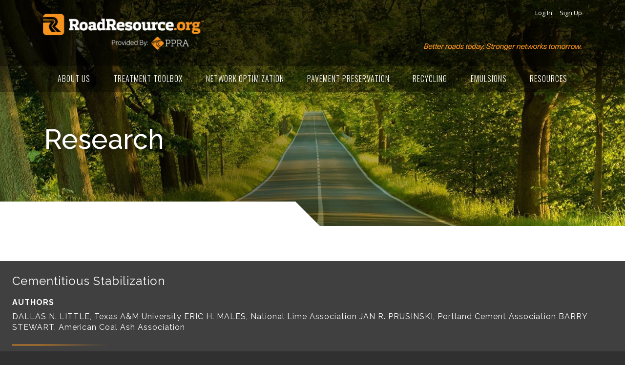

--- FILE ---
content_type: text/html; charset=utf-8
request_url: https://roadresource.org/resources/41/research
body_size: 6961
content:
<!DOCTYPE html>
<html lang='en'>
<head>
<meta content='initial-scale=1.0, user-scalable=no' name='viewport'>
<link href='https://roadresource.org/resources/41/research' rel='canonical'>
<title>
PPRA
|
Research
</title>
<link rel="stylesheet" media="screen" href="https://fonts.googleapis.com/css?family=Open+Sans:200,300,400,600,700,800|Raleway:200,400,500,700,900|Oswald:200,300,400,500,600" />
<link rel="icon" type="image/png" href="/assets/favicon-6968ea6d9c2c40a3909e82d06f07e2aed0e5ae81cc6bcc62f8545b2e82565c67.png" />
<link rel="stylesheet" media="all" href="/assets/application-5e3a3d77cf06eaefffee612198eedcb9f93fe25c2469cb55939e983a9bddbd77.css" />
<meta name="csrf-param" content="authenticity_token" />
<meta name="csrf-token" content="rQRVinSdb1QZV2OhSZAhS5H4FZ6Gtmu/j86dfs7AAW6UDWX2Oo2s8lKLxNIa5e6X5veg/8o55rrFEh1P3pEpmg==" />
<script src="https://www.googletagmanager.com/gtag/js?ID=UA-115761145-1" async="async"></script>
<script type='text/javascript'>
window.dataLayer = window.dataLayer || [];
function gtag(){dataLayer.push(arguments);}
gtag('js', new Date());
if false
  gtag('set', {'user_id': '' });
gtag('config', 'UA-115761145-1');
if true
  gtag('config', 'G-G562DRTZVN');


</script>
<script type='text/javascript'>
(function(w,d,s,l,i){w[l]=w[l]||[];w[l].push({'gtm.start':
new Date().getTime(),event:'gtm.js'});var f=d.getElementsByTagName(s)[0],
j=d.createElement(s),dl=l!='dataLayer'?'&l='+l:'';j.async=true;j.src=
'https://www.googletagmanager.com/gtm.js?id='+i+dl;f.parentNode.insertBefore(j,f);
})(window,document,'script','dataLayer','GTM-W9B44VG');
</script>
<script src="/assets/application-7989f6661fe1dfbc063fedc92f9d1a114683ccdaf41e171ddec86b7d878cf928.js"></script>
</head>
<body class='ppra-body'>
<noscript>
<iframe height='0' src='https://www.googletagmanager.com/ns.html?id=GTM-W9B44VG' style='display:none;visibility:hidden' width='0'></iframe>
</noscript>
<div class='ppra-main'>
<div class='' id='header' style='background-image: url(https://roadresource.org/assets/header-trees-road-b11dce0afd194b125cc8534872ba23e73c5de5d84663d20d4d8c1ecf73f80e28.jpg);'>
<div id='headertop'>
<div class='inner'>
<div class='account-links'>
<a href="/users/sign_in">Log In</a>
<a href="/users/sign_up">Sign Up</a>
</div>

<a class='mainlogo' href='/'>
<img alt='PPRA' src='https://roadresource.org/assets/main-logo-afa51366ab3b852200bcf7bb382831b5088a121752f69c15ed8743ade242e484.png'>
</a>
<img alt='Better roads today, Stronger networks tomorow' class='tagline' src='https://roadresource.org/assets/main-tagline-f00187e3a8a7d5b01c97f664f1bd7c6a719e0742cefd6fd54f8686b108baea42.png'>
<div class='mobile-button'>
<a class='menu-button' href='#'>
<span class='lines'></span>
</a>
</div>
</div>
</div>
<ul id='mainnav'><li class='about'>
<a href='javascript:void()'>About Us</a>
<div class='dropdown'>
<ul>
<li><a href="/about/ppra">About PPRA</a></li>
<li><a href="/about/affiliates">Industry Affiliates</a></li>
<li><a href="/news">Industry News &amp; Updates</a></li>
<li><a href="/about/disclaimers">Data Methodology</a></li>
<li><a href="/about/engineers">For Consulting Engineers</a></li>
<li><a href="/roadmap">Website Roadmap</a></li>
</ul>
</div>
</li><li class='toolbox'>
<a href='javascript:void()'>Treatment Toolbox</a>
<div class='dropdown'>
<ul>
<li class='nohover'>
Which Treatment is Right For My Road?
<ul class='nav-arrow-links'>
<li><a href="/toolbox/criteria">Explore by Pavement Criteria</a></li>
<li><a href="/toolbox/photos">Explore by Pavement Photos</a></li>
</ul>
</li>
<li><a href="/treatment_resources">Treatment Resource Center</a></li>
<li><a href="/contractors">Find a Contractor/Supplier</a></li>
</ul>
</div>
</li><li class='optimization'>
<a href='javascript:void()'>Network Optimization</a>
<div class='dropdown'>
<ul class='split-left'>
<li class='nohover'>
Optimize Your Network
<ul class='nav-arrow-links'>
<li><a href="/network/optimization">How-To-Guide</a></li>
</ul>
</li>
<li class='nohover'>
Life Cycle Cost
<div class='nav-details'>Get 40 years of life or more</div>
<ul class='nav-arrow-links'>
<li><a href="/network/life_cycle">About</a></li>
<li><a href="/network/lc_calc">Life Cycle Cost Calculator</a></li>
<li><a href="/network/lc_video_tutorial">Video Tutorial</a></li>
</ul>
</li>
<li>
<a href="/network/stories">Network Success Stories</a>
<ul class='nav-arrow-links'>
<li><a href="/network-awards">Network Awards</a></li>
</ul>
</li>
</ul>
<ul class='split-right'>
<li class='nohover'>
Equivalent Annualized Cost
<div class='nav-details'>Apples to apples cost comparisons</div>
<ul class='nav-arrow-links'>
<li><a href="/network/eac">EAC: About &amp; Calculator</a></li>
</ul>
</li>
<li class='nohover'>
Remaining Service Life
<div class='nav-details'>Add maximum life to your network</div>
<ul class='nav-arrow-links'>
<li class='inline'><a class="inline" href="/network/rsl">About</a></li>
<li class='inline'><a href="/network/rsl_calc">Remaining Service Life Calculator</a></li>
<li class='inline'><a href="/network/rsl_video_tutorial">Video Tutorial</a></li>
</ul>
</li>
<li class='nohover'>
Cost Benefit Value
<div class='nav-details'>How-To Prioritize Projects</div>
<ul class='nav-arrow-links'>
<li class='inline'><a href="/network/cbv">About</a></li>
<li class='inline'><a href="/network/cbv_calc">Cost Benefit Value Calculator</a></li>
<li class='inline'><a href="/network/cbv_video_tutorial">Video Tutorial</a></li>
</ul>
</li>
<li class='nohover hidden'>
Return On Investment
<div class='nav-details'>How-To Determine Your Returns</div>
<ul class='nav-arrow-links'>
<li class='inline'><a href="/network/roi">About</a></li>
<li class='inline'><a href="/network/roi_calc">ROI Calculator</a></li>
</ul>
</li>
</ul>
</div>
</li><li class='preservation'>
<a href='javascript:void()'>Pavement Preservation</a>
<div class='dropdown'>
<ul>
<li><a href="/preservation">Why Pavement Preservation?</a></li>
<li><a href="/preservation/calculator">Sustainability Calculator</a></li>
<li><a href="/publications#issa">ISSA Publications</a></li>
<li><a href="/about/issa">About ISSA</a></li>
</ul>
<ul class='buttons'>
<li><a class=" no-underline" href="/treatment_resources"><button class=" button-main button-blue">Pavement Preservation Treatments</button></a></li>
</ul>
</div>
</li><li class='recycling'>
<a href='javascript:void()'>Recycling</a>
<div class='dropdown'>
<ul>
<li><a href="/recycling">Why Recycling and Reclamation?</a></li>
<li class='nohover'>
Structural Comparison
<ul class='nav-arrow-links'>
<li class='inline'><a href="/recycling/compare">About</a></li>
<li class='inline'><a href="/recycling/calculator">Calculator</a></li>
<li class='inline'><a href="/recycling/calculator_video_tutorial">Video Tutorial</a></li>
</ul>
</li>
<li><a href="/publications#arra">ARRA Publications</a></li>
<li><a href="/about/arra">About ARRA</a></li>
</ul>
<ul>
<li><a class=" no-underline" href="/treatment_resources"><button class=" button-main button-blue">Recycling Treatments</button></a></li>
</ul>
</div>
</li><li class='emulsions'>
<a href='javascript:void()'>Emulsions</a>
<div class='dropdown'>
<ul>
<li><a href="/emulsions/about">About Emulsions</a></li>
<li><a href="/emulsions">Emulsion Classification &amp; Naming</a></li>
<li><a href="/emulsion_resources">Emulsion Resource Center</a></li>
<li class='nohover'>
Construction Emulsions
<ul class='nav-arrow-links'>
<li class='inline'><a href="/emulsions/prime_coat">Prime Coat</a></li>
<li class='inline'><a href="/emulsions/tack_coat">Tack Coat</a></li>
</ul>
</li>
<li><a href="/emulsions/industrial">Industrial Emulsions</a></li>
<li><a href="/publications#aema">AEMA Publications</a></li>
<li><a href="/about/aema">About AEMA</a></li>
</ul>
<ul class='buttons'>
<li><a class=" no-underline" href="/treatment_resources"><button class=" button-main button-blue">Emulsion Treatments</button></a></li>
</ul>
</div>
</li><li class='resources'>
<a href='javascript:void()'>Resources</a>
<div class='dropdown'>
<ul>
<li><a href="/resources">Search for Articles</a></li>
<li><a href="/featured_stories">Featured Stories</a></li>
<li><a href="/training">Training Resources</a></li>
<li><a href="/about/ask">Ask an Expert</a></li>
<li><a href="/about/contact">Contact Us</a></li>
<li><a href="/about/downloads">Awareness Tools</a></li>
<li><a href="/webinars">Webinar Series</a></li>
</ul>
<ul class='buttons'>
<li><a class=" no-underline" href="/tools"><button class=" button-main button-blue">Agency Communication Tools</button></a></li>
</ul>
</div>
</li></ul>

<div class='container ppra-header main-container'>
<h1 class='header-title'>Research</h1>
</div>
</div>
<div class='mobile-menu'>
<div class='menu-nav'>
<div id='mobilenav'>
<div class='account-links'>
<a href="/users/sign_in">Log In</a>
<a href="/users/sign_up">Sign Up</a>
</div>

<hr>
<ul class='accordion-list-menu'>
<li>
<h3 class='accordion-heading-menu'>About Us</h3>
<ul>
<li>
<div class='dropdown'>
<ul class='links'>
<li><a href="/about/ppra">About PPRA</a></li>
<li><a href="/treatment_resources/construction">Industry Affiliates</a></li>
<li><a href="/treatment_resources/construction">News &amp; Events</a></li>
<li><a href="/about/disclaimers">Data Methodology</a></li>
<li><a href="/roadmap">Website Roadmap</a></li>
</ul>
</div>
</li>
</ul>
</li>
<li>
<h3 class='accordion-heading-menu'>Treatment Toolbox</h3>
<ul>
<li>
<div class='dropdown'>
<ul class='links'>
<li class='nohover'>
Which Treatment is Right For My Road?
<ul class='links'>
<li><a href="/toolbox/criteria">Explore by Pavement Criteria</a></li>
<li><a href="/toolbox/photos">Explore by Pavement Photos</a></li>
</ul>
</li>
<li><a href="/treatment_resources">Treatment Resource Center</a></li>
<li><a href="/contractors">Find a Contractor/Supplier</a></li>
</ul>
</div>
</li>
</ul>
</li>
<li>
<h3 class='accordion-heading-menu'>Network Optimization</h3>
<ul>
<li>
<div class='dropdown'>
<ul class='links'>
<li class='nohover'>
Optimize Your Network
<ul class='links'>
<li><a href="/network/optimization">How-To-Guide</a></li>
</ul>
</li>
<li class='nohover'>
Life Cycle Cost
<ul class='links'>
<li><a href="/network/life_cycle">About</a></li>
<li><a href="/network/lc_calc">Life Cycle Cost Calculator</a></li>
</ul>
</li>
<li class='nohover'>
Equivalent Annualized Cost
<ul class='links'>
<li><a href="/network/eac">EAC: About &amp; Calculator</a></li>
</ul>
</li>
<li class='nohover'>
Remaining Service Life
<ul class='links'>
<li><a href="/network/rsl">About</a></li>
<li><a href="/network/rsl_calc">Remaining Service Life Calculator</a></li>
</ul>
</li>
<li class='nohover'>
Cost Benefit Value
<ul class='links'>
<li><a href="/network/cbv">About</a></li>
<li><a href="/network/cbv_calc">Cost Benefit Value Calculator</a></li>
</ul>
</li>
</ul>
</div>
</li>
</ul>
</li>
<li>
<h3 class='accordion-heading-menu'>Pavement Preservation</h3>
<ul>
<li>
<div class='dropdown'>
<ul class='links'>
<li><a href="/preservation">Why Pavement Preservation?</a></li>
<li><a href="/preservation/calculator">Sustainability Calculator</a></li>
<li><a href="/publications#issa">ISSA Publications</a></li>
<li><a href="/about/issa">About ISSA</a></li>
<li><a href="/treatment_resources">Pavement Preservation Treatments</a></li>
</ul>
</div>
</li>
</ul>
</li>
<li>
<h3 class='accordion-heading-menu'>Recycling</h3>
<ul>
<li>
<div class='dropdown'>
<ul class='links'>
<li><a href="/recycling">Why Recycling and Reclamation?</a></li>
<li class='nohover'>
Structural Comparison
<ul class='links'>
<li><a href="/recycling/compare">About</a></li>
<li><a href="/recycling/calculator">Calculator</a></li>
</ul>
</li>
<li><a href="/publications#arra">ARRA Publications</a></li>
<li><a href="/about/arra">About ARRA</a></li>
<li><a href="/treatment_resources">Recycling Treatments</a></li>
</ul>
</div>
</li>
</ul>
</li>
<li>
<h3 class='accordion-heading-menu'>Emulsions</h3>
<ul>
<li>
<div class='dropdown'>
<ul class='links'>
<li><a href="/emulsions/about">About Emulsions</a></li>
<li><a href="/emulsions">Emulsion Classification &amp; Naming</a></li>
<li><a href="/emulsion_resources">Emulsion Resource Center</a></li>
<li class='nohover'>
Construction Emulsions
<ul class='links'>
<li><a href="/emulsions/prime_coat">Prime Coat</a></li>
<li><a href="/emulsions/tack_coat">Tack Coat</a></li>
</ul>
</li>
<li><a href="/emulsions/industrial">Industrial Emulsions</a></li>
<li><a href="/publications#aema">AEMA Publications</a></li>
<li><a href="/about/aema">About AEMA</a></li>
<li><a href="/treatment_resources">Emulsion Treatments</a></li>
</ul>
</div>
</li>
</ul>
</li>
<li>
<h3 class='accordion-heading-menu'>Resources</h3>
<ul>
<li>
<div class='dropdown'>
<ul class='links'>
<li><a href="/resources">Search for Articles</a></li>
<li><a href="/featured_stories">Featured Stories</a></li>
<li><a href="/training">Training Resources</a></li>
<li><a href="/about/ask">Ask an Expert</a></li>
<li><a href="/about/contact">Contact Us</a></li>
<li><a href="/about/downloads">Awareness Tools</a></li>
<li><a href="/webinars">Webinar Series</a></li>
<li><a href="/tools">Agency Communication Tools</a></li>
</ul>
</div>
</li>
</ul>
</li>
</ul>
</div>

</div>
</div>
<div class='body'>
<div class='full-width'>
<div class='container-fluid tqm'>
<div class='section'>
<div class='row tqm-content extra-margins'>
<div class='tqm-main'>
<div class='section-modal' data-id='41' data-simple='true' data-type='title'>
<div class='tqm-story-title'>
Cementitious Stabilization
</div>

<div class='clear'></div>
</div>


<h4 class='tqm-story-header'>Authors</h4>
<div class='section-modal' data-id='41' data-simple='true' data-type='authors'>
<div class=''>
DALLAS N. LITTLE, Texas A&M University ERIC H. MALES, National Lime Association JAN R. PRUSINSKI, Portland Cement Association BARRY STEWART, American Coal Ash Association
</div>

<div class='clear'></div>
</div>

<hr>
<h4 class='tqm-story-header'>Summary</h4>
<div class='section-modal' data-id='41' data-type='summary'>
<div class=''>
<p>"Stabilization projects are almost always site-specific, requiring the application of standard test methods, along with fundamental analysis and design procedures, to develop an acceptable solution. As with any such process, adherence to strict environmental constraints is vital to project success. The use of cementitious materials makes a positive contribution to economic and resource sustainability because it allows enhancement of both standard and substandard in situ soils to levels consistent with the requirements of a given application."</p>
</div>

<div class='clear'></div>
</div>

<div class='spacing'></div>
<h4 class='tqm-story-header'>Citations</h4>
<div class='section-modal' data-id='41' data-type='citation'>
<div class=''>
<p>Committee on Cementitious Stabilization</p>
</div>

<div class='clear'></div>
</div>

<hr>
<a href="https://org-ppra-prod.s3.amazonaws.com/uploads/research_story/document/41/Upload2.pdf"><button class='tqm-details-button'>View Full Report</button>
</a>
</div>
</div>

</div>
</div>

</div>
<div class='modal fade' id='click-to-enlarge-image-modal'>
<div class='modal-dialog'>
<div class='modal-content'>
<div class='modal-header'>
<button class='close' data-dismiss='modal' type='button'>
<span>&times;</span>
</button>
<h4 class='modal-title' id='modal_title'></h4>
</div>
<div class='modal-errors'></div>
<div class='modal-body'>
<div class='criteria-modal'>
<div class='row'></div>
<img id='click-to-enlarge-image' width='100%'>
</div>

</div>
<div class='modal-footer text-center'>
<button class='btn btn-cancel' data-dismiss='modal' type='button'>Cancel</button>
<button class='btn btn-save' data-save='modal' id='' type='button'>Save</button>
</div>
</div>
</div>
</div>
<div class='modal fade' data-timeout='60000' id='register-popup-modal'>
<div class='modal-dialog'>
<div class='modal-content'>
<div class='modal-body'>
<div class='register-modal-close'>
<button class='close' data-dismiss='modal' type='button'>
<span>&times;</span>
</button>
</div>
<h3>
<img src="/assets/home/icon-connect-7046293f547298438db81ccd45c1768f89836afb9eb2400aa2b5b645061e3054.png" />
Let's Connect
</h3>
<p>Get the latest in industry trends, research, success stories, and technical updates in a succinct e-newsletter.</p>
<form id="ppra-popup-register-form" action="/pages/signup" accept-charset="UTF-8" data-remote="true" method="post"><input name="utf8" type="hidden" value="&#x2713;" /><input type="hidden" name="authenticity_token" id="ppra-popup-register-id" value="Fv/X3Cjf40AaD/3bE5UDwv2OKaV16b6XU/wt5PWIZhsv9uegZs8g5lHTWqhA4MweioGcxDlmM5IZIK3V5dlO7w==" />
<script src="https://www.recaptcha.net/recaptcha/api.js?onload=signupFormCaptchas&render=explicit" async defer ></script>
<button type="submit" data-sitekey="6LeTxLoaAAAAADyYhFMbfXjQ8u0a6IHjCHzoOTRL" data-callback="emailSignupFormCallback" data-size="invisible" class="g-recaptcha " id="ppra-popup-register-captcha-hidden" ajax="true"></button>

<input type="email" name="email" id="ppra-popup-register-email" placeholder="Email" required="required" />
<input type="submit" name="commit" value="Submit" data-disable-with="Submit" />
</form>
</div>
</div>
</div>
</div>
<div class='modal fade' id='ppra-email-signup-modal'>
<div class='modal-dialog modal-medium'>
<div class='modal-content'>
<div class='modal-header'>
<button class='close' data-dismiss='modal' type='button'>
<span>&times;</span>
</button>
<h4 class='modal-title' id='modal_title'>PPRA Industry News Signup</h4>
</div>
<div class='modal-errors'></div>
<div class='modal-body'>
<form class="new_mailing_list_signup" id="new_mailing_list_signup" action="/pages/signup" accept-charset="UTF-8" data-remote="true" method="post"><input name="utf8" type="hidden" value="&#x2713;" /><input type="hidden" name="_method" value="put" /><div class='row'>
<div class='col-sm-6'>
<label for="name">Name</label>
<div class='row'>
<div class='col-sm-6'>
<input placeholder="First" required="required" tabindex="1" type="text" name="mailing_list_signup[first_name]" id="mailing_list_signup_first_name" />
</div>
<div class='col-sm-6'>
<input placeholder="Last" required="required" tabindex="2" type="text" name="mailing_list_signup[last_name]" id="mailing_list_signup_last_name" />
</div>
</div>
<label for="mailing_list_signup_affiliation">Affiliation</label>
<select required="required" tabindex="4" name="mailing_list_signup[affiliation]" id="mailing_list_signup_affiliation"><option value="">Please Select</option>
<option value="Elected Policy Maker">Elected Policy Maker</option>
<option value="Engineering or Public Works Management">Engineering or Public Works Management</option>
<option value="Other Public Agency">Other Public Agency</option>
<option value="Private Sector">Private Sector</option>
<option value="Academia">Academia</option>
<option value="Interested Taxpayer">Interested Taxpayer</option></select>
</div>
<div class='col-sm-6'>
<label for="mailing_list_signup_company">Company</label>
<input tabindex="3" type="text" name="mailing_list_signup[company]" id="mailing_list_signup_company" />
<div id='ppra-email-signup-occupation-options'>
<label for="mailing_list_signup_occupation">Occupation</label>
<select name="mailing_list_signup[occupation]" id="mailing_list_signup_occupation"></select>
<input type="text" name="occupation_other" id="ppra-email-signup-occupation-options-other" placeholder="Please identify..." />
</div>
</div>
</div>
<span>
<b>Email:</b>
<input id="ppra-signup-modal-email" type="hidden" name="mailing_list_signup[email]" />
<div class='inline' id='ppra-signup-modal-email-field'></div>
</span>
<hr>
<div class='row'>
<div class='col-sm-12'>
<div class='spacing'>
<label for="create_account">Would You Like to Create an Account?</label>
<br>
<input type="checkbox" name="create_account" id="ppra-email-signup-create-account" value="true" checked="checked" />
Yes, I would like to create a PPRA account
</div>
<div class='row' id='ppra-email-signup-password'>
<div class='col-sm-6'>
<input type="password" name="password" id="mailing_list_signup_password" placeholder="Password" />
</div>
<div class='col-sm-6'>
<input type="password" name="confirm_password" id="mailing_list_signup_password_confirm" placeholder="Confirm Password" />
</div>
</div>
<i class='smaller'>
Get more use out of the PPRA website! The site's many calculators, tools, and examples make use of nationally aggregated data & cost information. With a user profile, you can save your own data to use in the tools and calculators for more relevant information to your region and your network.
<b>Your data will not be reviewed or distributed by PPRA or any affiliates.</b>
</i>
<div class='center-captcha'>
<div data-sitekey="6LdwbC8UAAAAALYhnDbrZ0b4LnoQ4wqX_B_kfcnJ" class="g-recaptcha " id="modal-captcha"></div>
          <noscript>
            <div>
              <div style="width: 302px; height: 422px; position: relative;">
                <div style="width: 302px; height: 422px; position: absolute;">
                  <iframe
                    src="https://www.recaptcha.net/recaptcha/api/fallback?k=6LdwbC8UAAAAALYhnDbrZ0b4LnoQ4wqX_B_kfcnJ"
                    name="ReCAPTCHA"
                    style="width: 302px; height: 422px; border-style: none; border: 0; overflow: hidden;">
                  </iframe>
                </div>
              </div>
              <div style="width: 300px; height: 60px; border-style: none;
                bottom: 12px; left: 25px; margin: 0px; padding: 0px; right: 25px;
                background: #f9f9f9; border: 1px solid #c1c1c1; border-radius: 3px;">
                <textarea id="g-recaptcha-response" name="g-recaptcha-response"
                  class="g-recaptcha-response"
                  style="width: 250px; height: 40px; border: 1px solid #c1c1c1;
                  margin: 10px 25px; padding: 0px; resize: none;">
                </textarea>
              </div>
            </div>
          </noscript>

</div>
</div>
</div>
</form>
</div>
<div class='modal-footer text-center'>
<button class='btn btn-cancel' data-dismiss='modal' type='button'>Cancel</button>
<button class='btn btn-save' data-save='modal' id='' type='button'>Sign Up</button>
</div>
</div>
</div>
</div>
<div class='hidden' id='ppra-email-signup-affiliation-options'>
<div class='ppra-email-signup-affiliation-options'>
<option>Alderman</option>
<option>Commissioner</option>
<option>Councilman</option>
<option>Judge</option>
<option>Mayor</option>
<option>Selectman</option>
<option>Supervisor</option>
<option>Other</option>
</div>
<div class='ppra-email-signup-affiliation-options'>
<option>Asset Manager</option>
<option>Asst. Public Works Director</option>
<option>City, Town, or County Engineer</option>
<option>Construction Engineer</option>
<option>Inspector</option>
<option>Maintenance Engineer</option>
<option>Materials Engineer</option>
<option>Pavement Mgmt. Engineer</option>
<option>Public Works Director</option>
<option>Road Manager or Superintendent</option>
<option>Other</option>
</div>
<div class='ppra-email-signup-affiliation-options'>
<option>Appointed Board Member</option>
<option>City or Town Manager</option>
<option>Committee Member</option>
<option>Other</option>
</div>
<div class='ppra-email-signup-affiliation-options'>
<option>Consulting Engineer</option>
<option>Contractor</option>
<option>Equipment Supplier</option>
<option>Materials Supplier</option>
<option>Other</option>
</div>
<div class='ppra-email-signup-affiliation-options'>
<option>Assistance Professor</option>
<option>Associate Professor</option>
<option>Graduate Student</option>
<option>Professor</option>
<option>Undergraduate Student</option>
<option>Other</option>
</div>
<div class='ppra-email-signup-affiliation-options'>
</div>
</div>
<div class='modal fade' id='ppra-email-signup-success-modal'>
<div class='modal-dialog'>
<div class='modal-content'>
<div class='modal-header'>
<button class='close' data-dismiss='modal' type='button'>
<span>&times;</span>
</button>
<h4 class='modal-title' id='modal_title'>Thank you!</h4>
</div>
<div class='modal-errors'></div>
<div class='modal-body'>
<p>Thank you for signing up for the PPRA mailing list!</p>
<p>If you created an account, you should receive an email shortly with more instructions to activate your account.</p>

</div>
<div class='modal-footer text-center'>
<button class='btn btn-cancel' data-dismiss='modal' type='button'>OK</button>
</div>
</div>
</div>
</div>


</div>
</div>
<div class='footer'>
<div class='container'>
<div class='flex-wrapper'>
<div class='footer-left'>
<div class='ppra-footer-icons'>
<div class='ppra-social-icons white'>
<b>Follow Us:</b>
<a class="icn-facebook ppra-social-icon" target="_blank" href="https://www.facebook.com/ppra.social/"></a>
<a class="x-logo ppra-social-icon" target="_blank" href="https://twitter.com/RoadResource"><img src="/assets/x-logo-dd46f96b6f47fcd33683b79ddfaf3daca1d4f8aeba3c0f2bde1584c69cc699d4.svg" /></a>
<a class="icn-linkedin ppra-social-icon" target="_blank" href="https://www.linkedin.com/company/ppra/"></a>
</div>
</div>
<div class='ppra-footer-links'>
<a href="/about/ppra">About</a>
<a href="/treatment_resources">Treatment Toolbox</a>
<a href="/network/optimization">Network Optimization</a>
</div>
<div class='ppra-footer-links'>
<a href="/preservation">Pavement Preservation</a>
<a href="/recycling">Recycling</a>
<a href="/emulsions/about">Emulsions</a>
</div>
<div class='ppra-copyright'>
©
2026
PPRA • All Rights Reserved
</div>
</div>
<img class="ppra-logo" src="/assets/logo-ppra-side-b4526d052da102fbcaf9bfb7317242c818b016604c1bfa41be335c16221780a6.png" />
</div>
</div>
</div>


</body>
</html>


--- FILE ---
content_type: text/css
request_url: https://roadresource.org/assets/application-5e3a3d77cf06eaefffee612198eedcb9f93fe25c2469cb55939e983a9bddbd77.css
body_size: 102591
content:
.color-blue{color:#1483bc}.color-teal{color:#36D3D1}.color-orange{color:#F78700}.color-green{color:#52D347}.color-red{color:#E80C36}.color-gray{color:#9E9EA0}/*!
 * Bootstrap v3.4.1 (https://getbootstrap.com/)
 * Copyright 2011-2019 Twitter, Inc.
 * Licensed under MIT (https://github.com/twbs/bootstrap/blob/master/LICENSE)
 *//*! normalize.css v3.0.3 | MIT License | github.com/necolas/normalize.css */html{font-family:sans-serif;-ms-text-size-adjust:100%;-webkit-text-size-adjust:100%}body{margin:0}article,aside,details,figcaption,figure,footer,header,hgroup,main,menu,nav,section,summary{display:block}audio,canvas,progress,video{display:inline-block;vertical-align:baseline}audio:not([controls]){display:none;height:0}[hidden],template{display:none}a{background-color:transparent}a:active,a:hover{outline:0}abbr[title]{border-bottom:none;text-decoration:underline;text-decoration:underline dotted}b,strong{font-weight:bold}dfn{font-style:italic}h1{font-size:2em;margin:0.67em 0}mark{background:#ff0;color:#000}small{font-size:80%}sub,sup{font-size:75%;line-height:0;position:relative;vertical-align:baseline}sup{top:-0.5em}sub{bottom:-0.25em}img{border:0}svg:not(:root){overflow:hidden}figure{margin:1em 40px}hr{box-sizing:content-box;height:0}pre{overflow:auto}code,kbd,pre,samp{font-family:monospace, monospace;font-size:1em}button,input,optgroup,select,textarea{color:inherit;font:inherit;margin:0}button{overflow:visible}button,select{text-transform:none}button,html input[type="button"],input[type="reset"],input[type="submit"]{-webkit-appearance:button;cursor:pointer}button[disabled],html input[disabled]{cursor:default}button::-moz-focus-inner,input::-moz-focus-inner{border:0;padding:0}input{line-height:normal}input[type="checkbox"],input[type="radio"]{box-sizing:border-box;padding:0}input[type="number"]::-webkit-inner-spin-button,input[type="number"]::-webkit-outer-spin-button{height:auto}input[type="search"]{-webkit-appearance:textfield;box-sizing:content-box}input[type="search"]::-webkit-search-cancel-button,input[type="search"]::-webkit-search-decoration{-webkit-appearance:none}fieldset{border:1px solid #c0c0c0;margin:0 2px;padding:0.35em 0.625em 0.75em}legend{border:0;padding:0}textarea{overflow:auto}optgroup{font-weight:bold}table{border-collapse:collapse;border-spacing:0}td,th{padding:0}/*! Source: https://github.com/h5bp/html5-boilerplate/blob/master/src/css/main.css */@media print{*,*:before,*:after{color:#000 !important;text-shadow:none !important;background:transparent !important;box-shadow:none !important}a,a:visited{text-decoration:underline}a[href]:after{content:" (" attr(href) ")"}abbr[title]:after{content:" (" attr(title) ")"}a[href^="#"]:after,a[href^="javascript:"]:after{content:""}pre,blockquote{border:1px solid #999;page-break-inside:avoid}thead{display:table-header-group}tr,img{page-break-inside:avoid}img{max-width:100% !important}p,h2,h3{orphans:3;widows:3}h2,h3{page-break-after:avoid}.navbar{display:none}.btn>.caret,.dropup>.btn>.caret{border-top-color:#000 !important}.label{border:1px solid #000}.table{border-collapse:collapse !important}.table td,.table th{background-color:#fff !important}.table-bordered th,.table-bordered td{border:1px solid #ddd !important}}@font-face{font-family:"Glyphicons Halflings";src:url("/assets/bootstrap/glyphicons-halflings-regular-13634da87d9e23f8c3ed9108ce1724d183a39ad072e73e1b3d8cbf646d2d0407.eot");src:url("/assets/bootstrap/glyphicons-halflings-regular-13634da87d9e23f8c3ed9108ce1724d183a39ad072e73e1b3d8cbf646d2d0407.eot?#iefix") format("embedded-opentype"),url("/assets/bootstrap/glyphicons-halflings-regular-fe185d11a49676890d47bb783312a0cda5a44c4039214094e7957b4c040ef11c.woff2") format("woff2"),url("/assets/bootstrap/glyphicons-halflings-regular-a26394f7ede100ca118eff2eda08596275a9839b959c226e15439557a5a80742.woff") format("woff"),url("/assets/bootstrap/glyphicons-halflings-regular-e395044093757d82afcb138957d06a1ea9361bdcf0b442d06a18a8051af57456.ttf") format("truetype"),url("/assets/bootstrap/glyphicons-halflings-regular-42f60659d265c1a3c30f9fa42abcbb56bd4a53af4d83d316d6dd7a36903c43e5.svg#glyphicons_halflingsregular") format("svg")}.glyphicon,.icn-asterisk:before,.tqm .tqm-nav a.incomplete:before,.icn-ok:before,.tqm .tqm-nav a.complete:before,.icn-cancel:before,.tqm .tqm-nav a.na:before,.icn-delete:before,.icn-logout:before,.icn-plus:before,.icn-edit:before,.icn-copy:before,.icn-transfer:before,.icn-download:before,.icn-export:before,.icn-flag:before,.icn-settings:before,.actions-dropdown:before,.icn-mail:before,.icn-arrow-up:before,.sort_link.active-dn:before,.icn-arrow-right:before,.icn-arrow-left:before,.icn-refresh:before,.icn-warn:before,.icn-arrow-down:before,.sort_link.active:before,.icn-image:before,.icn-question:before,.icn-clock:before,.icn-promote:before{position:relative;top:1px;display:inline-block;font-family:"Glyphicons Halflings";font-style:normal;font-weight:400;line-height:1;-webkit-font-smoothing:antialiased;-moz-osx-font-smoothing:grayscale}.glyphicon-asterisk:before,.icn-asterisk:before,.tqm .tqm-nav a.incomplete:before{content:"\002a"}.glyphicon-plus:before,.icn-plus:before{content:"\002b"}.glyphicon-euro:before,.glyphicon-eur:before{content:"\20ac"}.glyphicon-minus:before{content:"\2212"}.glyphicon-cloud:before{content:"\2601"}.glyphicon-envelope:before,.icn-mail:before{content:"\2709"}.glyphicon-pencil:before{content:"\270f"}.glyphicon-glass:before{content:"\e001"}.glyphicon-music:before{content:"\e002"}.glyphicon-search:before{content:"\e003"}.glyphicon-heart:before{content:"\e005"}.glyphicon-star:before{content:"\e006"}.glyphicon-star-empty:before{content:"\e007"}.glyphicon-user:before{content:"\e008"}.glyphicon-film:before{content:"\e009"}.glyphicon-th-large:before{content:"\e010"}.glyphicon-th:before{content:"\e011"}.glyphicon-th-list:before{content:"\e012"}.glyphicon-ok:before{content:"\e013"}.glyphicon-remove:before{content:"\e014"}.glyphicon-zoom-in:before{content:"\e015"}.glyphicon-zoom-out:before{content:"\e016"}.glyphicon-off:before{content:"\e017"}.glyphicon-signal:before{content:"\e018"}.glyphicon-cog:before,.icn-settings:before,.actions-dropdown:before{content:"\e019"}.glyphicon-trash:before,.icn-delete:before{content:"\e020"}.glyphicon-home:before{content:"\e021"}.glyphicon-file:before{content:"\e022"}.glyphicon-time:before,.icn-clock:before{content:"\e023"}.glyphicon-road:before{content:"\e024"}.glyphicon-download-alt:before,.icn-download:before{content:"\e025"}.glyphicon-download:before{content:"\e026"}.glyphicon-upload:before{content:"\e027"}.glyphicon-inbox:before{content:"\e028"}.glyphicon-play-circle:before{content:"\e029"}.glyphicon-repeat:before{content:"\e030"}.glyphicon-refresh:before,.icn-refresh:before{content:"\e031"}.glyphicon-list-alt:before{content:"\e032"}.glyphicon-lock:before{content:"\e033"}.glyphicon-flag:before,.icn-flag:before{content:"\e034"}.glyphicon-headphones:before{content:"\e035"}.glyphicon-volume-off:before{content:"\e036"}.glyphicon-volume-down:before{content:"\e037"}.glyphicon-volume-up:before{content:"\e038"}.glyphicon-qrcode:before{content:"\e039"}.glyphicon-barcode:before{content:"\e040"}.glyphicon-tag:before{content:"\e041"}.glyphicon-tags:before{content:"\e042"}.glyphicon-book:before{content:"\e043"}.glyphicon-bookmark:before{content:"\e044"}.glyphicon-print:before{content:"\e045"}.glyphicon-camera:before{content:"\e046"}.glyphicon-font:before{content:"\e047"}.glyphicon-bold:before{content:"\e048"}.glyphicon-italic:before{content:"\e049"}.glyphicon-text-height:before{content:"\e050"}.glyphicon-text-width:before{content:"\e051"}.glyphicon-align-left:before{content:"\e052"}.glyphicon-align-center:before{content:"\e053"}.glyphicon-align-right:before{content:"\e054"}.glyphicon-align-justify:before{content:"\e055"}.glyphicon-list:before{content:"\e056"}.glyphicon-indent-left:before{content:"\e057"}.glyphicon-indent-right:before{content:"\e058"}.glyphicon-facetime-video:before{content:"\e059"}.glyphicon-picture:before,.icn-image:before{content:"\e060"}.glyphicon-map-marker:before{content:"\e062"}.glyphicon-adjust:before{content:"\e063"}.glyphicon-tint:before{content:"\e064"}.glyphicon-edit:before,.icn-edit:before{content:"\e065"}.glyphicon-share:before,.icn-export:before{content:"\e066"}.glyphicon-check:before{content:"\e067"}.glyphicon-move:before{content:"\e068"}.glyphicon-step-backward:before{content:"\e069"}.glyphicon-fast-backward:before{content:"\e070"}.glyphicon-backward:before{content:"\e071"}.glyphicon-play:before{content:"\e072"}.glyphicon-pause:before{content:"\e073"}.glyphicon-stop:before{content:"\e074"}.glyphicon-forward:before{content:"\e075"}.glyphicon-fast-forward:before{content:"\e076"}.glyphicon-step-forward:before{content:"\e077"}.glyphicon-eject:before{content:"\e078"}.glyphicon-chevron-left:before,.icn-arrow-left:before{content:"\e079"}.glyphicon-chevron-right:before,.icn-arrow-right:before{content:"\e080"}.glyphicon-plus-sign:before{content:"\e081"}.glyphicon-minus-sign:before{content:"\e082"}.glyphicon-remove-sign:before{content:"\e083"}.glyphicon-ok-sign:before{content:"\e084"}.glyphicon-question-sign:before,.icn-question:before{content:"\e085"}.glyphicon-info-sign:before{content:"\e086"}.glyphicon-screenshot:before{content:"\e087"}.glyphicon-remove-circle:before{content:"\e088"}.glyphicon-ok-circle:before,.icn-ok:before,.tqm .tqm-nav a.complete:before{content:"\e089"}.glyphicon-ban-circle:before,.icn-cancel:before,.tqm .tqm-nav a.na:before{content:"\e090"}.glyphicon-arrow-left:before{content:"\e091"}.glyphicon-arrow-right:before{content:"\e092"}.glyphicon-arrow-up:before{content:"\e093"}.glyphicon-arrow-down:before{content:"\e094"}.glyphicon-share-alt:before{content:"\e095"}.glyphicon-resize-full:before{content:"\e096"}.glyphicon-resize-small:before{content:"\e097"}.glyphicon-exclamation-sign:before,.icn-warn:before{content:"\e101"}.glyphicon-gift:before{content:"\e102"}.glyphicon-leaf:before{content:"\e103"}.glyphicon-fire:before{content:"\e104"}.glyphicon-eye-open:before{content:"\e105"}.glyphicon-eye-close:before{content:"\e106"}.glyphicon-warning-sign:before{content:"\e107"}.glyphicon-plane:before{content:"\e108"}.glyphicon-calendar:before{content:"\e109"}.glyphicon-random:before{content:"\e110"}.glyphicon-comment:before{content:"\e111"}.glyphicon-magnet:before{content:"\e112"}.glyphicon-chevron-up:before,.icn-arrow-up:before,.sort_link.active-dn:before{content:"\e113"}.glyphicon-chevron-down:before,.icn-arrow-down:before,.sort_link.active:before{content:"\e114"}.glyphicon-retweet:before{content:"\e115"}.glyphicon-shopping-cart:before{content:"\e116"}.glyphicon-folder-close:before{content:"\e117"}.glyphicon-folder-open:before{content:"\e118"}.glyphicon-resize-vertical:before{content:"\e119"}.glyphicon-resize-horizontal:before{content:"\e120"}.glyphicon-hdd:before{content:"\e121"}.glyphicon-bullhorn:before{content:"\e122"}.glyphicon-bell:before{content:"\e123"}.glyphicon-certificate:before{content:"\e124"}.glyphicon-thumbs-up:before{content:"\e125"}.glyphicon-thumbs-down:before{content:"\e126"}.glyphicon-hand-right:before{content:"\e127"}.glyphicon-hand-left:before{content:"\e128"}.glyphicon-hand-up:before{content:"\e129"}.glyphicon-hand-down:before{content:"\e130"}.glyphicon-circle-arrow-right:before{content:"\e131"}.glyphicon-circle-arrow-left:before{content:"\e132"}.glyphicon-circle-arrow-up:before{content:"\e133"}.glyphicon-circle-arrow-down:before{content:"\e134"}.glyphicon-globe:before{content:"\e135"}.glyphicon-wrench:before{content:"\e136"}.glyphicon-tasks:before{content:"\e137"}.glyphicon-filter:before{content:"\e138"}.glyphicon-briefcase:before{content:"\e139"}.glyphicon-fullscreen:before{content:"\e140"}.glyphicon-dashboard:before{content:"\e141"}.glyphicon-paperclip:before{content:"\e142"}.glyphicon-heart-empty:before{content:"\e143"}.glyphicon-link:before{content:"\e144"}.glyphicon-phone:before{content:"\e145"}.glyphicon-pushpin:before{content:"\e146"}.glyphicon-usd:before{content:"\e148"}.glyphicon-gbp:before{content:"\e149"}.glyphicon-sort:before{content:"\e150"}.glyphicon-sort-by-alphabet:before{content:"\e151"}.glyphicon-sort-by-alphabet-alt:before{content:"\e152"}.glyphicon-sort-by-order:before{content:"\e153"}.glyphicon-sort-by-order-alt:before{content:"\e154"}.glyphicon-sort-by-attributes:before{content:"\e155"}.glyphicon-sort-by-attributes-alt:before{content:"\e156"}.glyphicon-unchecked:before{content:"\e157"}.glyphicon-expand:before{content:"\e158"}.glyphicon-collapse-down:before{content:"\e159"}.glyphicon-collapse-up:before{content:"\e160"}.glyphicon-log-in:before{content:"\e161"}.glyphicon-flash:before{content:"\e162"}.glyphicon-log-out:before,.icn-logout:before{content:"\e163"}.glyphicon-new-window:before{content:"\e164"}.glyphicon-record:before{content:"\e165"}.glyphicon-save:before{content:"\e166"}.glyphicon-open:before,.icn-promote:before{content:"\e167"}.glyphicon-saved:before{content:"\e168"}.glyphicon-import:before{content:"\e169"}.glyphicon-export:before{content:"\e170"}.glyphicon-send:before{content:"\e171"}.glyphicon-floppy-disk:before{content:"\e172"}.glyphicon-floppy-saved:before{content:"\e173"}.glyphicon-floppy-remove:before{content:"\e174"}.glyphicon-floppy-save:before{content:"\e175"}.glyphicon-floppy-open:before{content:"\e176"}.glyphicon-credit-card:before{content:"\e177"}.glyphicon-transfer:before,.icn-transfer:before{content:"\e178"}.glyphicon-cutlery:before{content:"\e179"}.glyphicon-header:before{content:"\e180"}.glyphicon-compressed:before{content:"\e181"}.glyphicon-earphone:before{content:"\e182"}.glyphicon-phone-alt:before{content:"\e183"}.glyphicon-tower:before{content:"\e184"}.glyphicon-stats:before{content:"\e185"}.glyphicon-sd-video:before{content:"\e186"}.glyphicon-hd-video:before{content:"\e187"}.glyphicon-subtitles:before{content:"\e188"}.glyphicon-sound-stereo:before{content:"\e189"}.glyphicon-sound-dolby:before{content:"\e190"}.glyphicon-sound-5-1:before{content:"\e191"}.glyphicon-sound-6-1:before{content:"\e192"}.glyphicon-sound-7-1:before{content:"\e193"}.glyphicon-copyright-mark:before{content:"\e194"}.glyphicon-registration-mark:before{content:"\e195"}.glyphicon-cloud-download:before{content:"\e197"}.glyphicon-cloud-upload:before{content:"\e198"}.glyphicon-tree-conifer:before{content:"\e199"}.glyphicon-tree-deciduous:before{content:"\e200"}.glyphicon-cd:before{content:"\e201"}.glyphicon-save-file:before{content:"\e202"}.glyphicon-open-file:before{content:"\e203"}.glyphicon-level-up:before{content:"\e204"}.glyphicon-copy:before,.icn-copy:before{content:"\e205"}.glyphicon-paste:before{content:"\e206"}.glyphicon-alert:before{content:"\e209"}.glyphicon-equalizer:before{content:"\e210"}.glyphicon-king:before{content:"\e211"}.glyphicon-queen:before{content:"\e212"}.glyphicon-pawn:before{content:"\e213"}.glyphicon-bishop:before{content:"\e214"}.glyphicon-knight:before{content:"\e215"}.glyphicon-baby-formula:before{content:"\e216"}.glyphicon-tent:before{content:"\26fa"}.glyphicon-blackboard:before{content:"\e218"}.glyphicon-bed:before{content:"\e219"}.glyphicon-apple:before{content:"\f8ff"}.glyphicon-erase:before{content:"\e221"}.glyphicon-hourglass:before{content:"\231b"}.glyphicon-lamp:before{content:"\e223"}.glyphicon-duplicate:before{content:"\e224"}.glyphicon-piggy-bank:before{content:"\e225"}.glyphicon-scissors:before{content:"\e226"}.glyphicon-bitcoin:before{content:"\e227"}.glyphicon-btc:before{content:"\e227"}.glyphicon-xbt:before{content:"\e227"}.glyphicon-yen:before{content:"\00a5"}.glyphicon-jpy:before{content:"\00a5"}.glyphicon-ruble:before{content:"\20bd"}.glyphicon-rub:before{content:"\20bd"}.glyphicon-scale:before{content:"\e230"}.glyphicon-ice-lolly:before{content:"\e231"}.glyphicon-ice-lolly-tasted:before{content:"\e232"}.glyphicon-education:before{content:"\e233"}.glyphicon-option-horizontal:before{content:"\e234"}.glyphicon-option-vertical:before{content:"\e235"}.glyphicon-menu-hamburger:before{content:"\e236"}.glyphicon-modal-window:before{content:"\e237"}.glyphicon-oil:before{content:"\e238"}.glyphicon-grain:before{content:"\e239"}.glyphicon-sunglasses:before{content:"\e240"}.glyphicon-text-size:before{content:"\e241"}.glyphicon-text-color:before{content:"\e242"}.glyphicon-text-background:before{content:"\e243"}.glyphicon-object-align-top:before{content:"\e244"}.glyphicon-object-align-bottom:before{content:"\e245"}.glyphicon-object-align-horizontal:before{content:"\e246"}.glyphicon-object-align-left:before{content:"\e247"}.glyphicon-object-align-vertical:before{content:"\e248"}.glyphicon-object-align-right:before{content:"\e249"}.glyphicon-triangle-right:before{content:"\e250"}.glyphicon-triangle-left:before{content:"\e251"}.glyphicon-triangle-bottom:before{content:"\e252"}.glyphicon-triangle-top:before{content:"\e253"}.glyphicon-console:before{content:"\e254"}.glyphicon-superscript:before{content:"\e255"}.glyphicon-subscript:before{content:"\e256"}.glyphicon-menu-left:before{content:"\e257"}.glyphicon-menu-right:before{content:"\e258"}.glyphicon-menu-down:before{content:"\e259"}.glyphicon-menu-up:before{content:"\e260"}*{-webkit-box-sizing:border-box;-moz-box-sizing:border-box;box-sizing:border-box}*:before,*:after{-webkit-box-sizing:border-box;-moz-box-sizing:border-box;box-sizing:border-box}html{font-size:10px;-webkit-tap-highlight-color:transparent}body{font-family:"Helvetica Neue", Helvetica, Arial, sans-serif;font-size:14px;line-height:1.428571429;color:#333333;background-color:#fff}input,button,select,textarea{font-family:inherit;font-size:inherit;line-height:inherit}a{color:#337ab7;text-decoration:none}a:hover,a:focus{color:#23527c;text-decoration:underline}a:focus{outline:5px auto -webkit-focus-ring-color;outline-offset:-2px}figure{margin:0}img{vertical-align:middle}.img-responsive{display:block;max-width:100%;height:auto}.img-rounded{border-radius:6px}.img-thumbnail{padding:4px;line-height:1.428571429;background-color:#fff;border:1px solid #ddd;border-radius:4px;-webkit-transition:all 0.2s ease-in-out;-o-transition:all 0.2s ease-in-out;transition:all 0.2s ease-in-out;display:inline-block;max-width:100%;height:auto}.img-circle{border-radius:50%}hr{margin-top:20px;margin-bottom:20px;border:0;border-top:1px solid #eeeeee}.sr-only{position:absolute;width:1px;height:1px;padding:0;margin:-1px;overflow:hidden;clip:rect(0, 0, 0, 0);border:0}.sr-only-focusable:active,.sr-only-focusable:focus{position:static;width:auto;height:auto;margin:0;overflow:visible;clip:auto}[role="button"]{cursor:pointer}h1,h2,h3,h4,h5,h6,.h1,.h2,.h3,.h4,.h5,.h6{font-family:inherit;font-weight:500;line-height:1.1;color:inherit}h1 small,h1 .small,h2 small,h2 .small,h3 small,h3 .small,h4 small,h4 .small,h5 small,h5 .small,h6 small,h6 .small,.h1 small,.h1 .small,.h2 small,.h2 .small,.h3 small,.h3 .small,.h4 small,.h4 .small,.h5 small,.h5 .small,.h6 small,.h6 .small{font-weight:400;line-height:1;color:#777777}h1,.h1,h2,.h2,h3,.h3{margin-top:20px;margin-bottom:10px}h1 small,h1 .small,.h1 small,.h1 .small,h2 small,h2 .small,.h2 small,.h2 .small,h3 small,h3 .small,.h3 small,.h3 .small{font-size:65%}h4,.h4,h5,.h5,h6,.h6{margin-top:10px;margin-bottom:10px}h4 small,h4 .small,.h4 small,.h4 .small,h5 small,h5 .small,.h5 small,.h5 .small,h6 small,h6 .small,.h6 small,.h6 .small{font-size:75%}h1,.h1{font-size:36px}h2,.h2{font-size:30px}h3,.h3{font-size:24px}h4,.h4{font-size:18px}h5,.h5{font-size:14px}h6,.h6{font-size:12px}p{margin:0 0 10px}.lead{margin-bottom:20px;font-size:16px;font-weight:300;line-height:1.4}@media (min-width: 768px){.lead{font-size:21px}}small,.small{font-size:85%}mark,.mark{padding:.2em;background-color:#fcf8e3}.text-left{text-align:left}.text-right{text-align:right}.text-center{text-align:center}.text-justify{text-align:justify}.text-nowrap{white-space:nowrap}.text-lowercase{text-transform:lowercase}.text-uppercase,.initialism{text-transform:uppercase}.text-capitalize{text-transform:capitalize}.text-muted{color:#777777}.text-primary{color:#337ab7}a.text-primary:hover,a.text-primary:focus{color:#286090}.text-success{color:#3c763d}a.text-success:hover,a.text-success:focus{color:#2b542c}.text-info{color:#31708f}a.text-info:hover,a.text-info:focus{color:#245269}.text-warning{color:#8a6d3b}a.text-warning:hover,a.text-warning:focus{color:#66512c}.text-danger{color:#a94442}a.text-danger:hover,a.text-danger:focus{color:#843534}.bg-primary{color:#fff}.bg-primary{background-color:#337ab7}a.bg-primary:hover,a.bg-primary:focus{background-color:#286090}.bg-success{background-color:#dff0d8}a.bg-success:hover,a.bg-success:focus{background-color:#c1e2b3}.bg-info{background-color:#d9edf7}a.bg-info:hover,a.bg-info:focus{background-color:#afd9ee}.bg-warning{background-color:#fcf8e3}a.bg-warning:hover,a.bg-warning:focus{background-color:#f7ecb5}.bg-danger{background-color:#f2dede}a.bg-danger:hover,a.bg-danger:focus{background-color:#e4b9b9}.page-header{padding-bottom:9px;margin:40px 0 20px;border-bottom:1px solid #eeeeee}ul,ol{margin-top:0;margin-bottom:10px}ul ul,ul ol,ol ul,ol ol{margin-bottom:0}.list-unstyled,.ppra-main .body .blue-emp-list,.ppra-main .body .rounded-rect-list,.ppra-main .body .inline-switch-nav,.ppra-main .switch-nav,.ppra-main .body .pill-list,.ppra-main .section-photos ul,.ppra-main .section-videos ul,.ppra-network-awards .ppra-main .awards-list,.ppra-network-awards .ppra-main .body .icn-list,.equation-mini,.accordion-list,.accordion-list>li>ul,.ppra-body .ppra-main .breadcrumb-nav,.ppra-body .ppra-main .tqm-sidebar-nav,.ppra-home .ppra-main .news-list,.ppra-home .ppra-main .sponsors-list,.ppra-home .ppra-main .events-list,.ppra-home .ppra-main .body .icn-list,.ppra-main .body .preservation-sidebar ul,.ppra-main .body .table-data__content ul,.ppra-main .body .table-meta,.ppra-main .body .button-list,.ppra-main .body .icon-callouts,.accordion-list-menu,.accordion-list-menu>li>ul{padding-left:0;list-style:none}.list-inline{padding-left:0;list-style:none;margin-left:-5px}.list-inline>li{display:inline-block;padding-right:5px;padding-left:5px}dl{margin-top:0;margin-bottom:20px}dt,dd{line-height:1.428571429}dt{font-weight:700}dd{margin-left:0}.dl-horizontal dd:before,.dl-horizontal dd:after{display:table;content:" "}.dl-horizontal dd:after{clear:both}@media (min-width: 768px){.dl-horizontal dt{float:left;width:160px;clear:left;text-align:right;overflow:hidden;text-overflow:ellipsis;white-space:nowrap}.dl-horizontal dd{margin-left:180px}}abbr[title],abbr[data-original-title]{cursor:help}.initialism{font-size:90%}blockquote{padding:10px 20px;margin:0 0 20px;font-size:17.5px;border-left:5px solid #eeeeee}blockquote p:last-child,blockquote ul:last-child,blockquote ol:last-child{margin-bottom:0}blockquote footer,blockquote small,blockquote .small{display:block;font-size:80%;line-height:1.428571429;color:#777777}blockquote footer:before,blockquote small:before,blockquote .small:before{content:"\2014 \00A0"}.blockquote-reverse,blockquote.pull-right{padding-right:15px;padding-left:0;text-align:right;border-right:5px solid #eeeeee;border-left:0}.blockquote-reverse footer:before,.blockquote-reverse small:before,.blockquote-reverse .small:before,blockquote.pull-right footer:before,blockquote.pull-right small:before,blockquote.pull-right .small:before{content:""}.blockquote-reverse footer:after,.blockquote-reverse small:after,.blockquote-reverse .small:after,blockquote.pull-right footer:after,blockquote.pull-right small:after,blockquote.pull-right .small:after{content:"\00A0 \2014"}address{margin-bottom:20px;font-style:normal;line-height:1.428571429}code,kbd,pre,samp{font-family:Menlo, Monaco, Consolas, "Courier New", monospace}code{padding:2px 4px;font-size:90%;color:#c7254e;background-color:#f9f2f4;border-radius:4px}kbd{padding:2px 4px;font-size:90%;color:#fff;background-color:#333;border-radius:3px;box-shadow:inset 0 -1px 0 rgba(0,0,0,0.25)}kbd kbd{padding:0;font-size:100%;font-weight:700;box-shadow:none}pre{display:block;padding:9.5px;margin:0 0 10px;font-size:13px;line-height:1.428571429;color:#333333;word-break:break-all;word-wrap:break-word;background-color:#f5f5f5;border:1px solid #ccc;border-radius:4px}pre code{padding:0;font-size:inherit;color:inherit;white-space:pre-wrap;background-color:transparent;border-radius:0}.pre-scrollable{max-height:340px;overflow-y:scroll}.container{padding-right:15px;padding-left:15px;margin-right:auto;margin-left:auto}.container:before,.container:after{display:table;content:" "}.container:after{clear:both}@media (min-width: 768px){.container{width:750px}}@media (min-width: 992px){.container{width:970px}}@media (min-width: 1200px){.container{width:1170px}}.container-fluid{padding-right:15px;padding-left:15px;margin-right:auto;margin-left:auto}.container-fluid:before,.container-fluid:after{display:table;content:" "}.container-fluid:after{clear:both}.row{margin-right:-15px;margin-left:-15px}.row:before,.row:after{display:table;content:" "}.row:after{clear:both}.row-no-gutters{margin-right:0;margin-left:0}.row-no-gutters [class*="col-"]{padding-right:0;padding-left:0}.col-xs-1,.col-sm-1,.col-md-1,.col-lg-1,.col-xs-2,.col-sm-2,.col-md-2,.col-lg-2,.col-xs-3,.col-sm-3,.col-md-3,.col-lg-3,.col-xs-4,.col-sm-4,.col-md-4,.col-lg-4,.col-xs-5,.col-sm-5,.col-md-5,.col-lg-5,.col-xs-6,.col-sm-6,.col-md-6,.col-lg-6,.col-xs-7,.col-sm-7,.col-md-7,.col-lg-7,.col-xs-8,.col-sm-8,.col-md-8,.col-lg-8,.col-xs-9,.col-sm-9,.col-md-9,.col-lg-9,.col-xs-10,.col-sm-10,.col-md-10,.col-lg-10,.col-xs-11,.col-sm-11,.col-md-11,.col-lg-11,.col-xs-12,.col-sm-12,.col-md-12,.col-lg-12{position:relative;min-height:1px;padding-right:15px;padding-left:15px}.col-xs-1,.col-xs-2,.col-xs-3,.col-xs-4,.col-xs-5,.col-xs-6,.col-xs-7,.col-xs-8,.col-xs-9,.col-xs-10,.col-xs-11,.col-xs-12{float:left}.col-xs-1{width:8.3333333333%}.col-xs-2{width:16.6666666667%}.col-xs-3{width:25%}.col-xs-4{width:33.3333333333%}.col-xs-5{width:41.6666666667%}.col-xs-6{width:50%}.col-xs-7{width:58.3333333333%}.col-xs-8{width:66.6666666667%}.col-xs-9{width:75%}.col-xs-10{width:83.3333333333%}.col-xs-11{width:91.6666666667%}.col-xs-12{width:100%}.col-xs-pull-0{right:auto}.col-xs-pull-1{right:8.3333333333%}.col-xs-pull-2{right:16.6666666667%}.col-xs-pull-3{right:25%}.col-xs-pull-4{right:33.3333333333%}.col-xs-pull-5{right:41.6666666667%}.col-xs-pull-6{right:50%}.col-xs-pull-7{right:58.3333333333%}.col-xs-pull-8{right:66.6666666667%}.col-xs-pull-9{right:75%}.col-xs-pull-10{right:83.3333333333%}.col-xs-pull-11{right:91.6666666667%}.col-xs-pull-12{right:100%}.col-xs-push-0{left:auto}.col-xs-push-1{left:8.3333333333%}.col-xs-push-2{left:16.6666666667%}.col-xs-push-3{left:25%}.col-xs-push-4{left:33.3333333333%}.col-xs-push-5{left:41.6666666667%}.col-xs-push-6{left:50%}.col-xs-push-7{left:58.3333333333%}.col-xs-push-8{left:66.6666666667%}.col-xs-push-9{left:75%}.col-xs-push-10{left:83.3333333333%}.col-xs-push-11{left:91.6666666667%}.col-xs-push-12{left:100%}.col-xs-offset-0{margin-left:0%}.col-xs-offset-1{margin-left:8.3333333333%}.col-xs-offset-2{margin-left:16.6666666667%}.col-xs-offset-3{margin-left:25%}.col-xs-offset-4{margin-left:33.3333333333%}.col-xs-offset-5{margin-left:41.6666666667%}.col-xs-offset-6{margin-left:50%}.col-xs-offset-7{margin-left:58.3333333333%}.col-xs-offset-8{margin-left:66.6666666667%}.col-xs-offset-9{margin-left:75%}.col-xs-offset-10{margin-left:83.3333333333%}.col-xs-offset-11{margin-left:91.6666666667%}.col-xs-offset-12{margin-left:100%}@media (min-width: 768px){.col-sm-1,.col-sm-2,.col-sm-3,.col-sm-4,.col-sm-5,.col-sm-6,.col-sm-7,.col-sm-8,.col-sm-9,.col-sm-10,.col-sm-11,.col-sm-12{float:left}.col-sm-1{width:8.3333333333%}.col-sm-2{width:16.6666666667%}.col-sm-3{width:25%}.col-sm-4{width:33.3333333333%}.col-sm-5{width:41.6666666667%}.col-sm-6{width:50%}.col-sm-7{width:58.3333333333%}.col-sm-8{width:66.6666666667%}.col-sm-9{width:75%}.col-sm-10{width:83.3333333333%}.col-sm-11{width:91.6666666667%}.col-sm-12{width:100%}.col-sm-pull-0{right:auto}.col-sm-pull-1{right:8.3333333333%}.col-sm-pull-2{right:16.6666666667%}.col-sm-pull-3{right:25%}.col-sm-pull-4{right:33.3333333333%}.col-sm-pull-5{right:41.6666666667%}.col-sm-pull-6{right:50%}.col-sm-pull-7{right:58.3333333333%}.col-sm-pull-8{right:66.6666666667%}.col-sm-pull-9{right:75%}.col-sm-pull-10{right:83.3333333333%}.col-sm-pull-11{right:91.6666666667%}.col-sm-pull-12{right:100%}.col-sm-push-0{left:auto}.col-sm-push-1{left:8.3333333333%}.col-sm-push-2{left:16.6666666667%}.col-sm-push-3{left:25%}.col-sm-push-4{left:33.3333333333%}.col-sm-push-5{left:41.6666666667%}.col-sm-push-6{left:50%}.col-sm-push-7{left:58.3333333333%}.col-sm-push-8{left:66.6666666667%}.col-sm-push-9{left:75%}.col-sm-push-10{left:83.3333333333%}.col-sm-push-11{left:91.6666666667%}.col-sm-push-12{left:100%}.col-sm-offset-0{margin-left:0%}.col-sm-offset-1{margin-left:8.3333333333%}.col-sm-offset-2{margin-left:16.6666666667%}.col-sm-offset-3{margin-left:25%}.col-sm-offset-4{margin-left:33.3333333333%}.col-sm-offset-5{margin-left:41.6666666667%}.col-sm-offset-6{margin-left:50%}.col-sm-offset-7{margin-left:58.3333333333%}.col-sm-offset-8{margin-left:66.6666666667%}.col-sm-offset-9{margin-left:75%}.col-sm-offset-10{margin-left:83.3333333333%}.col-sm-offset-11{margin-left:91.6666666667%}.col-sm-offset-12{margin-left:100%}}@media (min-width: 992px){.col-md-1,.col-md-2,.col-md-3,.col-md-4,.col-md-5,.col-md-6,.col-md-7,.col-md-8,.col-md-9,.col-md-10,.col-md-11,.col-md-12{float:left}.col-md-1{width:8.3333333333%}.col-md-2{width:16.6666666667%}.col-md-3{width:25%}.col-md-4{width:33.3333333333%}.col-md-5{width:41.6666666667%}.col-md-6{width:50%}.col-md-7{width:58.3333333333%}.col-md-8{width:66.6666666667%}.col-md-9{width:75%}.col-md-10{width:83.3333333333%}.col-md-11{width:91.6666666667%}.col-md-12{width:100%}.col-md-pull-0{right:auto}.col-md-pull-1{right:8.3333333333%}.col-md-pull-2{right:16.6666666667%}.col-md-pull-3{right:25%}.col-md-pull-4{right:33.3333333333%}.col-md-pull-5{right:41.6666666667%}.col-md-pull-6{right:50%}.col-md-pull-7{right:58.3333333333%}.col-md-pull-8{right:66.6666666667%}.col-md-pull-9{right:75%}.col-md-pull-10{right:83.3333333333%}.col-md-pull-11{right:91.6666666667%}.col-md-pull-12{right:100%}.col-md-push-0{left:auto}.col-md-push-1{left:8.3333333333%}.col-md-push-2{left:16.6666666667%}.col-md-push-3{left:25%}.col-md-push-4{left:33.3333333333%}.col-md-push-5{left:41.6666666667%}.col-md-push-6{left:50%}.col-md-push-7{left:58.3333333333%}.col-md-push-8{left:66.6666666667%}.col-md-push-9{left:75%}.col-md-push-10{left:83.3333333333%}.col-md-push-11{left:91.6666666667%}.col-md-push-12{left:100%}.col-md-offset-0{margin-left:0%}.col-md-offset-1{margin-left:8.3333333333%}.col-md-offset-2{margin-left:16.6666666667%}.col-md-offset-3{margin-left:25%}.col-md-offset-4{margin-left:33.3333333333%}.col-md-offset-5{margin-left:41.6666666667%}.col-md-offset-6{margin-left:50%}.col-md-offset-7{margin-left:58.3333333333%}.col-md-offset-8{margin-left:66.6666666667%}.col-md-offset-9{margin-left:75%}.col-md-offset-10{margin-left:83.3333333333%}.col-md-offset-11{margin-left:91.6666666667%}.col-md-offset-12{margin-left:100%}}@media (min-width: 1200px){.col-lg-1,.col-lg-2,.col-lg-3,.col-lg-4,.col-lg-5,.col-lg-6,.col-lg-7,.col-lg-8,.col-lg-9,.col-lg-10,.col-lg-11,.col-lg-12{float:left}.col-lg-1{width:8.3333333333%}.col-lg-2{width:16.6666666667%}.col-lg-3{width:25%}.col-lg-4{width:33.3333333333%}.col-lg-5{width:41.6666666667%}.col-lg-6{width:50%}.col-lg-7{width:58.3333333333%}.col-lg-8{width:66.6666666667%}.col-lg-9{width:75%}.col-lg-10{width:83.3333333333%}.col-lg-11{width:91.6666666667%}.col-lg-12{width:100%}.col-lg-pull-0{right:auto}.col-lg-pull-1{right:8.3333333333%}.col-lg-pull-2{right:16.6666666667%}.col-lg-pull-3{right:25%}.col-lg-pull-4{right:33.3333333333%}.col-lg-pull-5{right:41.6666666667%}.col-lg-pull-6{right:50%}.col-lg-pull-7{right:58.3333333333%}.col-lg-pull-8{right:66.6666666667%}.col-lg-pull-9{right:75%}.col-lg-pull-10{right:83.3333333333%}.col-lg-pull-11{right:91.6666666667%}.col-lg-pull-12{right:100%}.col-lg-push-0{left:auto}.col-lg-push-1{left:8.3333333333%}.col-lg-push-2{left:16.6666666667%}.col-lg-push-3{left:25%}.col-lg-push-4{left:33.3333333333%}.col-lg-push-5{left:41.6666666667%}.col-lg-push-6{left:50%}.col-lg-push-7{left:58.3333333333%}.col-lg-push-8{left:66.6666666667%}.col-lg-push-9{left:75%}.col-lg-push-10{left:83.3333333333%}.col-lg-push-11{left:91.6666666667%}.col-lg-push-12{left:100%}.col-lg-offset-0{margin-left:0%}.col-lg-offset-1{margin-left:8.3333333333%}.col-lg-offset-2{margin-left:16.6666666667%}.col-lg-offset-3{margin-left:25%}.col-lg-offset-4{margin-left:33.3333333333%}.col-lg-offset-5{margin-left:41.6666666667%}.col-lg-offset-6{margin-left:50%}.col-lg-offset-7{margin-left:58.3333333333%}.col-lg-offset-8{margin-left:66.6666666667%}.col-lg-offset-9{margin-left:75%}.col-lg-offset-10{margin-left:83.3333333333%}.col-lg-offset-11{margin-left:91.6666666667%}.col-lg-offset-12{margin-left:100%}}table{background-color:transparent}table col[class*="col-"]{position:static;display:table-column;float:none}table td[class*="col-"],table th[class*="col-"]{position:static;display:table-cell;float:none}caption{padding-top:8px;padding-bottom:8px;color:#777777;text-align:left}th{text-align:left}.table{width:100%;max-width:100%;margin-bottom:20px}.table>thead>tr>th,.table>thead>tr>td,.table>tbody>tr>th,.table>tbody>tr>td,.table>tfoot>tr>th,.table>tfoot>tr>td{padding:8px;line-height:1.428571429;vertical-align:top;border-top:1px solid #ddd}.table>thead>tr>th{vertical-align:bottom;border-bottom:2px solid #ddd}.table>caption+thead>tr:first-child>th,.table>caption+thead>tr:first-child>td,.table>colgroup+thead>tr:first-child>th,.table>colgroup+thead>tr:first-child>td,.table>thead:first-child>tr:first-child>th,.table>thead:first-child>tr:first-child>td{border-top:0}.table>tbody+tbody{border-top:2px solid #ddd}.table .table{background-color:#fff}.table-condensed>thead>tr>th,.table-condensed>thead>tr>td,.table-condensed>tbody>tr>th,.table-condensed>tbody>tr>td,.table-condensed>tfoot>tr>th,.table-condensed>tfoot>tr>td{padding:5px}.table-bordered{border:1px solid #ddd}.table-bordered>thead>tr>th,.table-bordered>thead>tr>td,.table-bordered>tbody>tr>th,.table-bordered>tbody>tr>td,.table-bordered>tfoot>tr>th,.table-bordered>tfoot>tr>td{border:1px solid #ddd}.table-bordered>thead>tr>th,.table-bordered>thead>tr>td{border-bottom-width:2px}.table-striped>tbody>tr:nth-of-type(odd){background-color:#f9f9f9}.table-hover>tbody>tr:hover{background-color:#f5f5f5}.table>thead>tr>td.active,.table>thead>tr>th.active,.table>thead>tr.active>td,.table>thead>tr.active>th,.table>tbody>tr>td.active,.table>tbody>tr>th.active,.table>tbody>tr.active>td,.table>tbody>tr.active>th,.table>tfoot>tr>td.active,.table>tfoot>tr>th.active,.table>tfoot>tr.active>td,.table>tfoot>tr.active>th{background-color:#f5f5f5}.table-hover>tbody>tr>td.active:hover,.table-hover>tbody>tr>th.active:hover,.table-hover>tbody>tr.active:hover>td,.table-hover>tbody>tr:hover>.active,.table-hover>tbody>tr.active:hover>th{background-color:#e8e8e8}.table>thead>tr>td.success,.table>thead>tr>th.success,.table>thead>tr.success>td,.table>thead>tr.success>th,.table>tbody>tr>td.success,.table>tbody>tr>th.success,.table>tbody>tr.success>td,.table>tbody>tr.success>th,.table>tfoot>tr>td.success,.table>tfoot>tr>th.success,.table>tfoot>tr.success>td,.table>tfoot>tr.success>th{background-color:#dff0d8}.table-hover>tbody>tr>td.success:hover,.table-hover>tbody>tr>th.success:hover,.table-hover>tbody>tr.success:hover>td,.table-hover>tbody>tr:hover>.success,.table-hover>tbody>tr.success:hover>th{background-color:#d0e9c6}.table>thead>tr>td.info,.table>thead>tr>th.info,.table>thead>tr.info>td,.table>thead>tr.info>th,.table>tbody>tr>td.info,.table>tbody>tr>th.info,.table>tbody>tr.info>td,.table>tbody>tr.info>th,.table>tfoot>tr>td.info,.table>tfoot>tr>th.info,.table>tfoot>tr.info>td,.table>tfoot>tr.info>th{background-color:#d9edf7}.table-hover>tbody>tr>td.info:hover,.table-hover>tbody>tr>th.info:hover,.table-hover>tbody>tr.info:hover>td,.table-hover>tbody>tr:hover>.info,.table-hover>tbody>tr.info:hover>th{background-color:#c4e3f3}.table>thead>tr>td.warning,.table>thead>tr>th.warning,.table>thead>tr.warning>td,.table>thead>tr.warning>th,.table>tbody>tr>td.warning,.table>tbody>tr>th.warning,.table>tbody>tr.warning>td,.table>tbody>tr.warning>th,.table>tfoot>tr>td.warning,.table>tfoot>tr>th.warning,.table>tfoot>tr.warning>td,.table>tfoot>tr.warning>th{background-color:#fcf8e3}.table-hover>tbody>tr>td.warning:hover,.table-hover>tbody>tr>th.warning:hover,.table-hover>tbody>tr.warning:hover>td,.table-hover>tbody>tr:hover>.warning,.table-hover>tbody>tr.warning:hover>th{background-color:#faf2cc}.table>thead>tr>td.danger,.table>thead>tr>th.danger,.table>thead>tr.danger>td,.table>thead>tr.danger>th,.table>tbody>tr>td.danger,.table>tbody>tr>th.danger,.table>tbody>tr.danger>td,.table>tbody>tr.danger>th,.table>tfoot>tr>td.danger,.table>tfoot>tr>th.danger,.table>tfoot>tr.danger>td,.table>tfoot>tr.danger>th{background-color:#f2dede}.table-hover>tbody>tr>td.danger:hover,.table-hover>tbody>tr>th.danger:hover,.table-hover>tbody>tr.danger:hover>td,.table-hover>tbody>tr:hover>.danger,.table-hover>tbody>tr.danger:hover>th{background-color:#ebcccc}.table-responsive{min-height:.01%;overflow-x:auto}@media screen and (max-width: 767px){.table-responsive{width:100%;margin-bottom:15px;overflow-y:hidden;-ms-overflow-style:-ms-autohiding-scrollbar;border:1px solid #ddd}.table-responsive>.table{margin-bottom:0}.table-responsive>.table>thead>tr>th,.table-responsive>.table>thead>tr>td,.table-responsive>.table>tbody>tr>th,.table-responsive>.table>tbody>tr>td,.table-responsive>.table>tfoot>tr>th,.table-responsive>.table>tfoot>tr>td{white-space:nowrap}.table-responsive>.table-bordered{border:0}.table-responsive>.table-bordered>thead>tr>th:first-child,.table-responsive>.table-bordered>thead>tr>td:first-child,.table-responsive>.table-bordered>tbody>tr>th:first-child,.table-responsive>.table-bordered>tbody>tr>td:first-child,.table-responsive>.table-bordered>tfoot>tr>th:first-child,.table-responsive>.table-bordered>tfoot>tr>td:first-child{border-left:0}.table-responsive>.table-bordered>thead>tr>th:last-child,.table-responsive>.table-bordered>thead>tr>td:last-child,.table-responsive>.table-bordered>tbody>tr>th:last-child,.table-responsive>.table-bordered>tbody>tr>td:last-child,.table-responsive>.table-bordered>tfoot>tr>th:last-child,.table-responsive>.table-bordered>tfoot>tr>td:last-child{border-right:0}.table-responsive>.table-bordered>tbody>tr:last-child>th,.table-responsive>.table-bordered>tbody>tr:last-child>td,.table-responsive>.table-bordered>tfoot>tr:last-child>th,.table-responsive>.table-bordered>tfoot>tr:last-child>td{border-bottom:0}}fieldset{min-width:0;padding:0;margin:0;border:0}legend{display:block;width:100%;padding:0;margin-bottom:20px;font-size:21px;line-height:inherit;color:#333333;border:0;border-bottom:1px solid #e5e5e5}label{display:inline-block;max-width:100%;margin-bottom:5px;font-weight:700}input[type="search"]{-webkit-box-sizing:border-box;-moz-box-sizing:border-box;box-sizing:border-box;-webkit-appearance:none;appearance:none}input[type="radio"],input[type="checkbox"]{margin:4px 0 0;margin-top:1px \9;line-height:normal}input[type="radio"][disabled],input[type="radio"].disabled,fieldset[disabled] input[type="radio"],input[type="checkbox"][disabled],input[type="checkbox"].disabled,fieldset[disabled] input[type="checkbox"]{cursor:not-allowed}input[type="file"]{display:block}input[type="range"]{display:block;width:100%}select[multiple],select[size]{height:auto}input[type="file"]:focus,input[type="radio"]:focus,input[type="checkbox"]:focus{outline:5px auto -webkit-focus-ring-color;outline-offset:-2px}output{display:block;padding-top:7px;font-size:14px;line-height:1.428571429;color:#9E9EA0}.form-control{display:block;width:100%;height:34px;padding:6px 12px;font-size:14px;line-height:1.428571429;color:#9E9EA0;background-color:#fff;background-image:none;border:1px solid #ccc;border-radius:4px;-webkit-box-shadow:inset 0 1px 1px rgba(0,0,0,0.075);box-shadow:inset 0 1px 1px rgba(0,0,0,0.075);-webkit-transition:border-color ease-in-out 0.15s, box-shadow ease-in-out 0.15s;-o-transition:border-color ease-in-out 0.15s, box-shadow ease-in-out 0.15s;transition:border-color ease-in-out 0.15s, box-shadow ease-in-out 0.15s}.form-control:focus{border-color:#66afe9;outline:0;-webkit-box-shadow:inset 0 1px 1px rgba(0,0,0,0.075),0 0 8px rgba(102,175,233,0.6);box-shadow:inset 0 1px 1px rgba(0,0,0,0.075),0 0 8px rgba(102,175,233,0.6)}.form-control::-moz-placeholder{color:#999;opacity:1}.form-control:-ms-input-placeholder{color:#999}.form-control::-webkit-input-placeholder{color:#999}.form-control::-ms-expand{background-color:transparent;border:0}.form-control[disabled],.form-control[readonly],fieldset[disabled] .form-control{background-color:#eeeeee;opacity:1}.form-control[disabled],fieldset[disabled] .form-control{cursor:not-allowed}textarea.form-control{height:auto}@media screen and (-webkit-min-device-pixel-ratio: 0){input[type="date"].form-control,input[type="time"].form-control,input[type="datetime-local"].form-control,input[type="month"].form-control{line-height:34px}input[type="date"].input-sm,.input-group-sm>input[type="date"].form-control,.input-group-sm>input[type="date"].input-group-addon,.input-group-sm>.input-group-btn>input[type="date"].btn,.input-group-sm input[type="date"],input[type="time"].input-sm,.input-group-sm>input[type="time"].form-control,.input-group-sm>input[type="time"].input-group-addon,.input-group-sm>.input-group-btn>input[type="time"].btn,.input-group-sm input[type="time"],input[type="datetime-local"].input-sm,.input-group-sm>input[type="datetime-local"].form-control,.input-group-sm>input[type="datetime-local"].input-group-addon,.input-group-sm>.input-group-btn>input[type="datetime-local"].btn,.input-group-sm input[type="datetime-local"],input[type="month"].input-sm,.input-group-sm>input[type="month"].form-control,.input-group-sm>input[type="month"].input-group-addon,.input-group-sm>.input-group-btn>input[type="month"].btn,.input-group-sm input[type="month"]{line-height:30px}input[type="date"].input-lg,.input-group-lg>input[type="date"].form-control,.input-group-lg>input[type="date"].input-group-addon,.input-group-lg>.input-group-btn>input[type="date"].btn,.input-group-lg input[type="date"],input[type="time"].input-lg,.input-group-lg>input[type="time"].form-control,.input-group-lg>input[type="time"].input-group-addon,.input-group-lg>.input-group-btn>input[type="time"].btn,.input-group-lg input[type="time"],input[type="datetime-local"].input-lg,.input-group-lg>input[type="datetime-local"].form-control,.input-group-lg>input[type="datetime-local"].input-group-addon,.input-group-lg>.input-group-btn>input[type="datetime-local"].btn,.input-group-lg input[type="datetime-local"],input[type="month"].input-lg,.input-group-lg>input[type="month"].form-control,.input-group-lg>input[type="month"].input-group-addon,.input-group-lg>.input-group-btn>input[type="month"].btn,.input-group-lg input[type="month"]{line-height:46px}}.form-group{margin-bottom:15px}.radio,.checkbox{position:relative;display:block;margin-top:10px;margin-bottom:10px}.radio.disabled label,fieldset[disabled] .radio label,.checkbox.disabled label,fieldset[disabled] .checkbox label{cursor:not-allowed}.radio label,.checkbox label{min-height:20px;padding-left:20px;margin-bottom:0;font-weight:400;cursor:pointer}.radio input[type="radio"],.radio-inline input[type="radio"],.checkbox input[type="checkbox"],.checkbox-inline input[type="checkbox"]{position:absolute;margin-top:4px \9;margin-left:-20px}.radio+.radio,.checkbox+.checkbox{margin-top:-5px}.radio-inline,.checkbox-inline{position:relative;display:inline-block;padding-left:20px;margin-bottom:0;font-weight:400;vertical-align:middle;cursor:pointer}.radio-inline.disabled,fieldset[disabled] .radio-inline,.checkbox-inline.disabled,fieldset[disabled] .checkbox-inline{cursor:not-allowed}.radio-inline+.radio-inline,.checkbox-inline+.checkbox-inline{margin-top:0;margin-left:10px}.form-control-static{min-height:34px;padding-top:7px;padding-bottom:7px;margin-bottom:0}.form-control-static.input-lg,.input-group-lg>.form-control-static.form-control,.input-group-lg>.form-control-static.input-group-addon,.input-group-lg>.input-group-btn>.form-control-static.btn,.form-control-static.input-sm,.input-group-sm>.form-control-static.form-control,.input-group-sm>.form-control-static.input-group-addon,.input-group-sm>.input-group-btn>.form-control-static.btn{padding-right:0;padding-left:0}.input-sm,.input-group-sm>.form-control,.input-group-sm>.input-group-addon,.input-group-sm>.input-group-btn>.btn{height:30px;padding:5px 10px;font-size:12px;line-height:1.5;border-radius:3px}select.input-sm,.input-group-sm>select.form-control,.input-group-sm>select.input-group-addon,.input-group-sm>.input-group-btn>select.btn{height:30px;line-height:30px}textarea.input-sm,.input-group-sm>textarea.form-control,.input-group-sm>textarea.input-group-addon,.input-group-sm>.input-group-btn>textarea.btn,select[multiple].input-sm,.input-group-sm>select[multiple].form-control,.input-group-sm>select[multiple].input-group-addon,.input-group-sm>.input-group-btn>select[multiple].btn{height:auto}.form-group-sm .form-control{height:30px;padding:5px 10px;font-size:12px;line-height:1.5;border-radius:3px}.form-group-sm select.form-control{height:30px;line-height:30px}.form-group-sm textarea.form-control,.form-group-sm select[multiple].form-control{height:auto}.form-group-sm .form-control-static{height:30px;min-height:32px;padding:6px 10px;font-size:12px;line-height:1.5}.input-lg,.input-group-lg>.form-control,.input-group-lg>.input-group-addon,.input-group-lg>.input-group-btn>.btn{height:46px;padding:10px 16px;font-size:18px;line-height:1.3333333;border-radius:6px}select.input-lg,.input-group-lg>select.form-control,.input-group-lg>select.input-group-addon,.input-group-lg>.input-group-btn>select.btn{height:46px;line-height:46px}textarea.input-lg,.input-group-lg>textarea.form-control,.input-group-lg>textarea.input-group-addon,.input-group-lg>.input-group-btn>textarea.btn,select[multiple].input-lg,.input-group-lg>select[multiple].form-control,.input-group-lg>select[multiple].input-group-addon,.input-group-lg>.input-group-btn>select[multiple].btn{height:auto}.form-group-lg .form-control{height:46px;padding:10px 16px;font-size:18px;line-height:1.3333333;border-radius:6px}.form-group-lg select.form-control{height:46px;line-height:46px}.form-group-lg textarea.form-control,.form-group-lg select[multiple].form-control{height:auto}.form-group-lg .form-control-static{height:46px;min-height:38px;padding:11px 16px;font-size:18px;line-height:1.3333333}.has-feedback{position:relative}.has-feedback .form-control{padding-right:42.5px}.form-control-feedback{position:absolute;top:0;right:0;z-index:2;display:block;width:34px;height:34px;line-height:34px;text-align:center;pointer-events:none}.input-lg+.form-control-feedback,.input-group-lg>.form-control+.form-control-feedback,.input-group-lg>.input-group-addon+.form-control-feedback,.input-group-lg>.input-group-btn>.btn+.form-control-feedback,.input-group-lg+.form-control-feedback,.form-group-lg .form-control+.form-control-feedback{width:46px;height:46px;line-height:46px}.input-sm+.form-control-feedback,.input-group-sm>.form-control+.form-control-feedback,.input-group-sm>.input-group-addon+.form-control-feedback,.input-group-sm>.input-group-btn>.btn+.form-control-feedback,.input-group-sm+.form-control-feedback,.form-group-sm .form-control+.form-control-feedback{width:30px;height:30px;line-height:30px}.has-success .help-block,.has-success .control-label,.has-success .radio,.has-success .checkbox,.has-success .radio-inline,.has-success .checkbox-inline,.has-success.radio label,.has-success.checkbox label,.has-success.radio-inline label,.has-success.checkbox-inline label{color:#3c763d}.has-success .form-control{border-color:#3c763d;-webkit-box-shadow:inset 0 1px 1px rgba(0,0,0,0.075);box-shadow:inset 0 1px 1px rgba(0,0,0,0.075)}.has-success .form-control:focus{border-color:#2b542c;-webkit-box-shadow:inset 0 1px 1px rgba(0,0,0,0.075),0 0 6px #67b168;box-shadow:inset 0 1px 1px rgba(0,0,0,0.075),0 0 6px #67b168}.has-success .input-group-addon{color:#3c763d;background-color:#dff0d8;border-color:#3c763d}.has-success .form-control-feedback{color:#3c763d}.has-warning .help-block,.has-warning .control-label,.has-warning .radio,.has-warning .checkbox,.has-warning .radio-inline,.has-warning .checkbox-inline,.has-warning.radio label,.has-warning.checkbox label,.has-warning.radio-inline label,.has-warning.checkbox-inline label{color:#8a6d3b}.has-warning .form-control{border-color:#8a6d3b;-webkit-box-shadow:inset 0 1px 1px rgba(0,0,0,0.075);box-shadow:inset 0 1px 1px rgba(0,0,0,0.075)}.has-warning .form-control:focus{border-color:#66512c;-webkit-box-shadow:inset 0 1px 1px rgba(0,0,0,0.075),0 0 6px #c0a16b;box-shadow:inset 0 1px 1px rgba(0,0,0,0.075),0 0 6px #c0a16b}.has-warning .input-group-addon{color:#8a6d3b;background-color:#fcf8e3;border-color:#8a6d3b}.has-warning .form-control-feedback{color:#8a6d3b}.has-error .help-block,.has-error .control-label,.has-error .radio,.has-error .checkbox,.has-error .radio-inline,.has-error .checkbox-inline,.has-error.radio label,.has-error.checkbox label,.has-error.radio-inline label,.has-error.checkbox-inline label{color:#a94442}.has-error .form-control{border-color:#a94442;-webkit-box-shadow:inset 0 1px 1px rgba(0,0,0,0.075);box-shadow:inset 0 1px 1px rgba(0,0,0,0.075)}.has-error .form-control:focus{border-color:#843534;-webkit-box-shadow:inset 0 1px 1px rgba(0,0,0,0.075),0 0 6px #ce8483;box-shadow:inset 0 1px 1px rgba(0,0,0,0.075),0 0 6px #ce8483}.has-error .input-group-addon{color:#a94442;background-color:#f2dede;border-color:#a94442}.has-error .form-control-feedback{color:#a94442}.has-feedback label ~ .form-control-feedback{top:25px}.has-feedback label.sr-only ~ .form-control-feedback{top:0}.help-block{display:block;margin-top:5px;margin-bottom:10px;color:#737373}@media (min-width: 768px){.form-inline .form-group{display:inline-block;margin-bottom:0;vertical-align:middle}.form-inline .form-control{display:inline-block;width:auto;vertical-align:middle}.form-inline .form-control-static{display:inline-block}.form-inline .input-group{display:inline-table;vertical-align:middle}.form-inline .input-group .input-group-addon,.form-inline .input-group .input-group-btn,.form-inline .input-group .form-control{width:auto}.form-inline .input-group>.form-control{width:100%}.form-inline .control-label{margin-bottom:0;vertical-align:middle}.form-inline .radio,.form-inline .checkbox{display:inline-block;margin-top:0;margin-bottom:0;vertical-align:middle}.form-inline .radio label,.form-inline .checkbox label{padding-left:0}.form-inline .radio input[type="radio"],.form-inline .checkbox input[type="checkbox"]{position:relative;margin-left:0}.form-inline .has-feedback .form-control-feedback{top:0}}.form-horizontal .radio,.form-horizontal .checkbox,.form-horizontal .radio-inline,.form-horizontal .checkbox-inline{padding-top:7px;margin-top:0;margin-bottom:0}.form-horizontal .radio,.form-horizontal .checkbox{min-height:27px}.form-horizontal .form-group{margin-right:-15px;margin-left:-15px}.form-horizontal .form-group:before,.form-horizontal .form-group:after{display:table;content:" "}.form-horizontal .form-group:after{clear:both}@media (min-width: 768px){.form-horizontal .control-label{padding-top:7px;margin-bottom:0;text-align:right}}.form-horizontal .has-feedback .form-control-feedback{right:15px}@media (min-width: 768px){.form-horizontal .form-group-lg .control-label{padding-top:11px;font-size:18px}}@media (min-width: 768px){.form-horizontal .form-group-sm .control-label{padding-top:6px;font-size:12px}}.btn{display:inline-block;margin-bottom:0;font-weight:normal;text-align:center;white-space:nowrap;vertical-align:middle;touch-action:manipulation;cursor:pointer;background-image:none;border:1px solid transparent;padding:6px 12px;font-size:14px;line-height:1.428571429;border-radius:4px;-webkit-user-select:none;-moz-user-select:none;-ms-user-select:none;user-select:none}.btn:focus,.btn.focus,.btn:active:focus,.btn:active.focus,.btn.active:focus,.btn.active.focus{outline:5px auto -webkit-focus-ring-color;outline-offset:-2px}.btn:hover,.btn:focus,.btn.focus{color:#333;text-decoration:none}.btn:active,.btn.active{background-image:none;outline:0;-webkit-box-shadow:inset 0 3px 5px rgba(0,0,0,0.125);box-shadow:inset 0 3px 5px rgba(0,0,0,0.125)}.btn.disabled,.btn[disabled],fieldset[disabled] .btn{cursor:not-allowed;filter:alpha(opacity=65);opacity:0.65;-webkit-box-shadow:none;box-shadow:none}a.btn.disabled,fieldset[disabled] a.btn{pointer-events:none}.btn-default{color:#333;background-color:#fff;border-color:#ccc}.btn-default:focus,.btn-default.focus{color:#333;background-color:#e6e6e6;border-color:#8c8c8c}.btn-default:hover{color:#333;background-color:#e6e6e6;border-color:#adadad}.btn-default:active,.btn-default.active,.open>.btn-default.dropdown-toggle{color:#333;background-color:#e6e6e6;background-image:none;border-color:#adadad}.btn-default:active:hover,.btn-default:active:focus,.btn-default:active.focus,.btn-default.active:hover,.btn-default.active:focus,.btn-default.active.focus,.open>.btn-default.dropdown-toggle:hover,.open>.btn-default.dropdown-toggle:focus,.open>.btn-default.dropdown-toggle.focus{color:#333;background-color:#d4d4d4;border-color:#8c8c8c}.btn-default.disabled:hover,.btn-default.disabled:focus,.btn-default.disabled.focus,.btn-default[disabled]:hover,.btn-default[disabled]:focus,.btn-default[disabled].focus,fieldset[disabled] .btn-default:hover,fieldset[disabled] .btn-default:focus,fieldset[disabled] .btn-default.focus{background-color:#fff;border-color:#ccc}.btn-default .badge{color:#fff;background-color:#333}.btn-primary{color:#fff;background-color:#337ab7;border-color:#2e6da4}.btn-primary:focus,.btn-primary.focus{color:#fff;background-color:#286090;border-color:#122b40}.btn-primary:hover{color:#fff;background-color:#286090;border-color:#204d74}.btn-primary:active,.btn-primary.active,.open>.btn-primary.dropdown-toggle{color:#fff;background-color:#286090;background-image:none;border-color:#204d74}.btn-primary:active:hover,.btn-primary:active:focus,.btn-primary:active.focus,.btn-primary.active:hover,.btn-primary.active:focus,.btn-primary.active.focus,.open>.btn-primary.dropdown-toggle:hover,.open>.btn-primary.dropdown-toggle:focus,.open>.btn-primary.dropdown-toggle.focus{color:#fff;background-color:#204d74;border-color:#122b40}.btn-primary.disabled:hover,.btn-primary.disabled:focus,.btn-primary.disabled.focus,.btn-primary[disabled]:hover,.btn-primary[disabled]:focus,.btn-primary[disabled].focus,fieldset[disabled] .btn-primary:hover,fieldset[disabled] .btn-primary:focus,fieldset[disabled] .btn-primary.focus{background-color:#337ab7;border-color:#2e6da4}.btn-primary .badge{color:#337ab7;background-color:#fff}.btn-success{color:#fff;background-color:#5cb85c;border-color:#4cae4c}.btn-success:focus,.btn-success.focus{color:#fff;background-color:#449d44;border-color:#255625}.btn-success:hover{color:#fff;background-color:#449d44;border-color:#398439}.btn-success:active,.btn-success.active,.open>.btn-success.dropdown-toggle{color:#fff;background-color:#449d44;background-image:none;border-color:#398439}.btn-success:active:hover,.btn-success:active:focus,.btn-success:active.focus,.btn-success.active:hover,.btn-success.active:focus,.btn-success.active.focus,.open>.btn-success.dropdown-toggle:hover,.open>.btn-success.dropdown-toggle:focus,.open>.btn-success.dropdown-toggle.focus{color:#fff;background-color:#398439;border-color:#255625}.btn-success.disabled:hover,.btn-success.disabled:focus,.btn-success.disabled.focus,.btn-success[disabled]:hover,.btn-success[disabled]:focus,.btn-success[disabled].focus,fieldset[disabled] .btn-success:hover,fieldset[disabled] .btn-success:focus,fieldset[disabled] .btn-success.focus{background-color:#5cb85c;border-color:#4cae4c}.btn-success .badge{color:#5cb85c;background-color:#fff}.btn-info{color:#fff;background-color:#5bc0de;border-color:#46b8da}.btn-info:focus,.btn-info.focus{color:#fff;background-color:#31b0d5;border-color:#1b6d85}.btn-info:hover{color:#fff;background-color:#31b0d5;border-color:#269abc}.btn-info:active,.btn-info.active,.open>.btn-info.dropdown-toggle{color:#fff;background-color:#31b0d5;background-image:none;border-color:#269abc}.btn-info:active:hover,.btn-info:active:focus,.btn-info:active.focus,.btn-info.active:hover,.btn-info.active:focus,.btn-info.active.focus,.open>.btn-info.dropdown-toggle:hover,.open>.btn-info.dropdown-toggle:focus,.open>.btn-info.dropdown-toggle.focus{color:#fff;background-color:#269abc;border-color:#1b6d85}.btn-info.disabled:hover,.btn-info.disabled:focus,.btn-info.disabled.focus,.btn-info[disabled]:hover,.btn-info[disabled]:focus,.btn-info[disabled].focus,fieldset[disabled] .btn-info:hover,fieldset[disabled] .btn-info:focus,fieldset[disabled] .btn-info.focus{background-color:#5bc0de;border-color:#46b8da}.btn-info .badge{color:#5bc0de;background-color:#fff}.btn-warning{color:#fff;background-color:#f0ad4e;border-color:#eea236}.btn-warning:focus,.btn-warning.focus{color:#fff;background-color:#ec971f;border-color:#985f0d}.btn-warning:hover{color:#fff;background-color:#ec971f;border-color:#d58512}.btn-warning:active,.btn-warning.active,.open>.btn-warning.dropdown-toggle{color:#fff;background-color:#ec971f;background-image:none;border-color:#d58512}.btn-warning:active:hover,.btn-warning:active:focus,.btn-warning:active.focus,.btn-warning.active:hover,.btn-warning.active:focus,.btn-warning.active.focus,.open>.btn-warning.dropdown-toggle:hover,.open>.btn-warning.dropdown-toggle:focus,.open>.btn-warning.dropdown-toggle.focus{color:#fff;background-color:#d58512;border-color:#985f0d}.btn-warning.disabled:hover,.btn-warning.disabled:focus,.btn-warning.disabled.focus,.btn-warning[disabled]:hover,.btn-warning[disabled]:focus,.btn-warning[disabled].focus,fieldset[disabled] .btn-warning:hover,fieldset[disabled] .btn-warning:focus,fieldset[disabled] .btn-warning.focus{background-color:#f0ad4e;border-color:#eea236}.btn-warning .badge{color:#f0ad4e;background-color:#fff}.btn-danger{color:#fff;background-color:#d9534f;border-color:#d43f3a}.btn-danger:focus,.btn-danger.focus{color:#fff;background-color:#c9302c;border-color:#761c19}.btn-danger:hover{color:#fff;background-color:#c9302c;border-color:#ac2925}.btn-danger:active,.btn-danger.active,.open>.btn-danger.dropdown-toggle{color:#fff;background-color:#c9302c;background-image:none;border-color:#ac2925}.btn-danger:active:hover,.btn-danger:active:focus,.btn-danger:active.focus,.btn-danger.active:hover,.btn-danger.active:focus,.btn-danger.active.focus,.open>.btn-danger.dropdown-toggle:hover,.open>.btn-danger.dropdown-toggle:focus,.open>.btn-danger.dropdown-toggle.focus{color:#fff;background-color:#ac2925;border-color:#761c19}.btn-danger.disabled:hover,.btn-danger.disabled:focus,.btn-danger.disabled.focus,.btn-danger[disabled]:hover,.btn-danger[disabled]:focus,.btn-danger[disabled].focus,fieldset[disabled] .btn-danger:hover,fieldset[disabled] .btn-danger:focus,fieldset[disabled] .btn-danger.focus{background-color:#d9534f;border-color:#d43f3a}.btn-danger .badge{color:#d9534f;background-color:#fff}.btn-link{font-weight:400;color:#337ab7;border-radius:0}.btn-link,.btn-link:active,.btn-link.active,.btn-link[disabled],fieldset[disabled] .btn-link{background-color:transparent;-webkit-box-shadow:none;box-shadow:none}.btn-link,.btn-link:hover,.btn-link:focus,.btn-link:active{border-color:transparent}.btn-link:hover,.btn-link:focus{color:#23527c;text-decoration:underline;background-color:transparent}.btn-link[disabled]:hover,.btn-link[disabled]:focus,fieldset[disabled] .btn-link:hover,fieldset[disabled] .btn-link:focus{color:#777777;text-decoration:none}.btn-lg,.btn-group-lg>.btn{padding:10px 16px;font-size:18px;line-height:1.3333333;border-radius:6px}.btn-sm,.btn-group-sm>.btn{padding:5px 10px;font-size:12px;line-height:1.5;border-radius:3px}.btn-xs,.btn-group-xs>.btn{padding:1px 5px;font-size:12px;line-height:1.5;border-radius:3px}.btn-block{display:block;width:100%}.btn-block+.btn-block{margin-top:5px}input[type="submit"].btn-block,input[type="reset"].btn-block,input[type="button"].btn-block{width:100%}.fade{opacity:0;-webkit-transition:opacity 0.15s linear;-o-transition:opacity 0.15s linear;transition:opacity 0.15s linear}.fade.in{opacity:1}.collapse{display:none}.collapse.in{display:block}tr.collapse.in{display:table-row}tbody.collapse.in{display:table-row-group}.collapsing{position:relative;height:0;overflow:hidden;-webkit-transition-property:height, visibility;transition-property:height, visibility;-webkit-transition-duration:0.35s;transition-duration:0.35s;-webkit-transition-timing-function:ease;transition-timing-function:ease}.caret{display:inline-block;width:0;height:0;margin-left:2px;vertical-align:middle;border-top:4px dashed;border-top:4px solid \9;border-right:4px solid transparent;border-left:4px solid transparent}.dropup,.dropdown{position:relative}.dropdown-toggle:focus{outline:0}.dropdown-menu{position:absolute;top:100%;left:0;z-index:1000;display:none;float:left;min-width:160px;padding:5px 0;margin:2px 0 0;font-size:14px;text-align:left;list-style:none;background-color:#fff;background-clip:padding-box;border:1px solid #ccc;border:1px solid rgba(0,0,0,0.15);border-radius:4px;-webkit-box-shadow:0 6px 12px rgba(0,0,0,0.175);box-shadow:0 6px 12px rgba(0,0,0,0.175)}.dropdown-menu.pull-right{right:0;left:auto}.dropdown-menu .divider{height:1px;margin:9px 0;overflow:hidden;background-color:#e5e5e5}.dropdown-menu>li>a{display:block;padding:3px 20px;clear:both;font-weight:400;line-height:1.428571429;color:#333333;white-space:nowrap}.dropdown-menu>li>a:hover,.dropdown-menu>li>a:focus{color:#262626;text-decoration:none;background-color:#f5f5f5}.dropdown-menu>.active>a,.dropdown-menu>.active>a:hover,.dropdown-menu>.active>a:focus{color:#fff;text-decoration:none;background-color:#337ab7;outline:0}.dropdown-menu>.disabled>a,.dropdown-menu>.disabled>a:hover,.dropdown-menu>.disabled>a:focus{color:#777777}.dropdown-menu>.disabled>a:hover,.dropdown-menu>.disabled>a:focus{text-decoration:none;cursor:not-allowed;background-color:transparent;background-image:none;filter:progid:DXImageTransform.Microsoft.gradient(enabled = false)}.open>.dropdown-menu{display:block}.open>a{outline:0}.dropdown-menu-right{right:0;left:auto}.dropdown-menu-left{right:auto;left:0}.dropdown-header{display:block;padding:3px 20px;font-size:12px;line-height:1.428571429;color:#777777;white-space:nowrap}.dropdown-backdrop{position:fixed;top:0;right:0;bottom:0;left:0;z-index:990}.pull-right>.dropdown-menu{right:0;left:auto}.dropup .caret,.navbar-fixed-bottom .dropdown .caret{content:"";border-top:0;border-bottom:4px dashed;border-bottom:4px solid \9}.dropup .dropdown-menu,.navbar-fixed-bottom .dropdown .dropdown-menu{top:auto;bottom:100%;margin-bottom:2px}@media (min-width: 768px){.navbar-right .dropdown-menu{right:0;left:auto}.navbar-right .dropdown-menu-left{left:0;right:auto}}.btn-group,.btn-group-vertical{position:relative;display:inline-block;vertical-align:middle}.btn-group>.btn,.btn-group-vertical>.btn{position:relative;float:left}.btn-group>.btn:hover,.btn-group>.btn:focus,.btn-group>.btn:active,.btn-group>.btn.active,.btn-group-vertical>.btn:hover,.btn-group-vertical>.btn:focus,.btn-group-vertical>.btn:active,.btn-group-vertical>.btn.active{z-index:2}.btn-group .btn+.btn,.btn-group .btn+.btn-group,.btn-group .btn-group+.btn,.btn-group .btn-group+.btn-group{margin-left:-1px}.btn-toolbar{margin-left:-5px}.btn-toolbar:before,.btn-toolbar:after{display:table;content:" "}.btn-toolbar:after{clear:both}.btn-toolbar .btn,.btn-toolbar .btn-group,.btn-toolbar .input-group{float:left}.btn-toolbar>.btn,.btn-toolbar>.btn-group,.btn-toolbar>.input-group{margin-left:5px}.btn-group>.btn:not(:first-child):not(:last-child):not(.dropdown-toggle){border-radius:0}.btn-group>.btn:first-child{margin-left:0}.btn-group>.btn:first-child:not(:last-child):not(.dropdown-toggle){border-top-right-radius:0;border-bottom-right-radius:0}.btn-group>.btn:last-child:not(:first-child),.btn-group>.dropdown-toggle:not(:first-child){border-top-left-radius:0;border-bottom-left-radius:0}.btn-group>.btn-group{float:left}.btn-group>.btn-group:not(:first-child):not(:last-child)>.btn{border-radius:0}.btn-group>.btn-group:first-child:not(:last-child)>.btn:last-child,.btn-group>.btn-group:first-child:not(:last-child)>.dropdown-toggle{border-top-right-radius:0;border-bottom-right-radius:0}.btn-group>.btn-group:last-child:not(:first-child)>.btn:first-child{border-top-left-radius:0;border-bottom-left-radius:0}.btn-group .dropdown-toggle:active,.btn-group.open .dropdown-toggle{outline:0}.btn-group>.btn+.dropdown-toggle{padding-right:8px;padding-left:8px}.btn-group>.btn-lg+.dropdown-toggle,.btn-group-lg.btn-group>.btn+.dropdown-toggle{padding-right:12px;padding-left:12px}.btn-group.open .dropdown-toggle{-webkit-box-shadow:inset 0 3px 5px rgba(0,0,0,0.125);box-shadow:inset 0 3px 5px rgba(0,0,0,0.125)}.btn-group.open .dropdown-toggle.btn-link{-webkit-box-shadow:none;box-shadow:none}.btn .caret{margin-left:0}.btn-lg .caret,.btn-group-lg>.btn .caret{border-width:5px 5px 0;border-bottom-width:0}.dropup .btn-lg .caret,.dropup .btn-group-lg>.btn .caret{border-width:0 5px 5px}.btn-group-vertical>.btn,.btn-group-vertical>.btn-group,.btn-group-vertical>.btn-group>.btn{display:block;float:none;width:100%;max-width:100%}.btn-group-vertical>.btn-group:before,.btn-group-vertical>.btn-group:after{display:table;content:" "}.btn-group-vertical>.btn-group:after{clear:both}.btn-group-vertical>.btn-group>.btn{float:none}.btn-group-vertical>.btn+.btn,.btn-group-vertical>.btn+.btn-group,.btn-group-vertical>.btn-group+.btn,.btn-group-vertical>.btn-group+.btn-group{margin-top:-1px;margin-left:0}.btn-group-vertical>.btn:not(:first-child):not(:last-child){border-radius:0}.btn-group-vertical>.btn:first-child:not(:last-child){border-top-left-radius:4px;border-top-right-radius:4px;border-bottom-right-radius:0;border-bottom-left-radius:0}.btn-group-vertical>.btn:last-child:not(:first-child){border-top-left-radius:0;border-top-right-radius:0;border-bottom-right-radius:4px;border-bottom-left-radius:4px}.btn-group-vertical>.btn-group:not(:first-child):not(:last-child)>.btn{border-radius:0}.btn-group-vertical>.btn-group:first-child:not(:last-child)>.btn:last-child,.btn-group-vertical>.btn-group:first-child:not(:last-child)>.dropdown-toggle{border-bottom-right-radius:0;border-bottom-left-radius:0}.btn-group-vertical>.btn-group:last-child:not(:first-child)>.btn:first-child{border-top-left-radius:0;border-top-right-radius:0}.btn-group-justified{display:table;width:100%;table-layout:fixed;border-collapse:separate}.btn-group-justified>.btn,.btn-group-justified>.btn-group{display:table-cell;float:none;width:1%}.btn-group-justified>.btn-group .btn{width:100%}.btn-group-justified>.btn-group .dropdown-menu{left:auto}[data-toggle="buttons"]>.btn input[type="radio"],[data-toggle="buttons"]>.btn input[type="checkbox"],[data-toggle="buttons"]>.btn-group>.btn input[type="radio"],[data-toggle="buttons"]>.btn-group>.btn input[type="checkbox"]{position:absolute;clip:rect(0, 0, 0, 0);pointer-events:none}.input-group{position:relative;display:table;border-collapse:separate}.input-group[class*="col-"]{float:none;padding-right:0;padding-left:0}.input-group .form-control{position:relative;z-index:2;float:left;width:100%;margin-bottom:0}.input-group .form-control:focus{z-index:3}.input-group-addon,.input-group-btn,.input-group .form-control{display:table-cell}.input-group-addon:not(:first-child):not(:last-child),.input-group-btn:not(:first-child):not(:last-child),.input-group .form-control:not(:first-child):not(:last-child){border-radius:0}.input-group-addon,.input-group-btn{width:1%;white-space:nowrap;vertical-align:middle}.input-group-addon{padding:6px 12px;font-size:14px;font-weight:400;line-height:1;color:#9E9EA0;text-align:center;background-color:#eeeeee;border:1px solid #ccc;border-radius:4px}.input-group-addon.input-sm,.input-group-sm>.input-group-addon,.input-group-sm>.input-group-btn>.input-group-addon.btn{padding:5px 10px;font-size:12px;border-radius:3px}.input-group-addon.input-lg,.input-group-lg>.input-group-addon,.input-group-lg>.input-group-btn>.input-group-addon.btn{padding:10px 16px;font-size:18px;border-radius:6px}.input-group-addon input[type="radio"],.input-group-addon input[type="checkbox"]{margin-top:0}.input-group .form-control:first-child,.input-group-addon:first-child,.input-group-btn:first-child>.btn,.input-group-btn:first-child>.btn-group>.btn,.input-group-btn:first-child>.dropdown-toggle,.input-group-btn:last-child>.btn:not(:last-child):not(.dropdown-toggle),.input-group-btn:last-child>.btn-group:not(:last-child)>.btn{border-top-right-radius:0;border-bottom-right-radius:0}.input-group-addon:first-child{border-right:0}.input-group .form-control:last-child,.input-group-addon:last-child,.input-group-btn:last-child>.btn,.input-group-btn:last-child>.btn-group>.btn,.input-group-btn:last-child>.dropdown-toggle,.input-group-btn:first-child>.btn:not(:first-child),.input-group-btn:first-child>.btn-group:not(:first-child)>.btn{border-top-left-radius:0;border-bottom-left-radius:0}.input-group-addon:last-child{border-left:0}.input-group-btn{position:relative;font-size:0;white-space:nowrap}.input-group-btn>.btn{position:relative}.input-group-btn>.btn+.btn{margin-left:-1px}.input-group-btn>.btn:hover,.input-group-btn>.btn:focus,.input-group-btn>.btn:active{z-index:2}.input-group-btn:first-child>.btn,.input-group-btn:first-child>.btn-group{margin-right:-1px}.input-group-btn:last-child>.btn,.input-group-btn:last-child>.btn-group{z-index:2;margin-left:-1px}.nav{padding-left:0;margin-bottom:0;list-style:none}.nav:before,.nav:after{display:table;content:" "}.nav:after{clear:both}.nav>li{position:relative;display:block}.nav>li>a{position:relative;display:block;padding:10px 15px}.nav>li>a:hover,.nav>li>a:focus{text-decoration:none;background-color:#eeeeee}.nav>li.disabled>a{color:#777777}.nav>li.disabled>a:hover,.nav>li.disabled>a:focus{color:#777777;text-decoration:none;cursor:not-allowed;background-color:transparent}.nav .open>a,.nav .open>a:hover,.nav .open>a:focus{background-color:#eeeeee;border-color:#337ab7}.nav .nav-divider{height:1px;margin:9px 0;overflow:hidden;background-color:#e5e5e5}.nav>li>a>img{max-width:none}.nav-tabs{border-bottom:1px solid #ddd}.nav-tabs>li{float:left;margin-bottom:-1px}.nav-tabs>li>a{margin-right:2px;line-height:1.428571429;border:1px solid transparent;border-radius:4px 4px 0 0}.nav-tabs>li>a:hover{border-color:#eeeeee #eeeeee #ddd}.nav-tabs>li.active>a,.nav-tabs>li.active>a:hover,.nav-tabs>li.active>a:focus{color:#9E9EA0;cursor:default;background-color:#fff;border:1px solid #ddd;border-bottom-color:transparent}.nav-pills>li{float:left}.nav-pills>li>a{border-radius:4px}.nav-pills>li+li{margin-left:2px}.nav-pills>li.active>a,.nav-pills>li.active>a:hover,.nav-pills>li.active>a:focus{color:#fff;background-color:#337ab7}.nav-stacked>li{float:none}.nav-stacked>li+li{margin-top:2px;margin-left:0}.nav-justified,.nav-tabs.nav-justified{width:100%}.nav-justified>li,.nav-tabs.nav-justified>li{float:none}.nav-justified>li>a,.nav-tabs.nav-justified>li>a{margin-bottom:5px;text-align:center}.nav-justified>.dropdown .dropdown-menu{top:auto;left:auto}@media (min-width: 768px){.nav-justified>li,.nav-tabs.nav-justified>li{display:table-cell;width:1%}.nav-justified>li>a,.nav-tabs.nav-justified>li>a{margin-bottom:0}}.nav-tabs-justified,.nav-tabs.nav-justified{border-bottom:0}.nav-tabs-justified>li>a,.nav-tabs.nav-justified>li>a{margin-right:0;border-radius:4px}.nav-tabs-justified>.active>a,.nav-tabs.nav-justified>.active>a,.nav-tabs-justified>.active>a:hover,.nav-tabs.nav-justified>.active>a:hover,.nav-tabs-justified>.active>a:focus,.nav-tabs.nav-justified>.active>a:focus{border:1px solid #ddd}@media (min-width: 768px){.nav-tabs-justified>li>a,.nav-tabs.nav-justified>li>a{border-bottom:1px solid #ddd;border-radius:4px 4px 0 0}.nav-tabs-justified>.active>a,.nav-tabs.nav-justified>.active>a,.nav-tabs-justified>.active>a:hover,.nav-tabs.nav-justified>.active>a:hover,.nav-tabs-justified>.active>a:focus,.nav-tabs.nav-justified>.active>a:focus{border-bottom-color:#fff}}.tab-content>.tab-pane{display:none}.tab-content>.active{display:block}.nav-tabs .dropdown-menu{margin-top:-1px;border-top-left-radius:0;border-top-right-radius:0}.navbar{position:relative;min-height:50px;margin-bottom:20px;border:1px solid transparent}.navbar:before,.navbar:after{display:table;content:" "}.navbar:after{clear:both}@media (min-width: 768px){.navbar{border-radius:4px}}.navbar-header:before,.navbar-header:after{display:table;content:" "}.navbar-header:after{clear:both}@media (min-width: 768px){.navbar-header{float:left}}.navbar-collapse{padding-right:15px;padding-left:15px;overflow-x:visible;border-top:1px solid transparent;box-shadow:inset 0 1px 0 rgba(255,255,255,0.1);-webkit-overflow-scrolling:touch}.navbar-collapse:before,.navbar-collapse:after{display:table;content:" "}.navbar-collapse:after{clear:both}.navbar-collapse.in{overflow-y:auto}@media (min-width: 768px){.navbar-collapse{width:auto;border-top:0;box-shadow:none}.navbar-collapse.collapse{display:block !important;height:auto !important;padding-bottom:0;overflow:visible !important}.navbar-collapse.in{overflow-y:visible}.navbar-fixed-top .navbar-collapse,.navbar-static-top .navbar-collapse,.navbar-fixed-bottom .navbar-collapse{padding-right:0;padding-left:0}}.navbar-fixed-top,.navbar-fixed-bottom{position:fixed;right:0;left:0;z-index:1030}.navbar-fixed-top .navbar-collapse,.navbar-fixed-bottom .navbar-collapse{max-height:340px}@media (max-device-width: 480px) and (orientation: landscape){.navbar-fixed-top .navbar-collapse,.navbar-fixed-bottom .navbar-collapse{max-height:200px}}@media (min-width: 768px){.navbar-fixed-top,.navbar-fixed-bottom{border-radius:0}}.navbar-fixed-top{top:0;border-width:0 0 1px}.navbar-fixed-bottom{bottom:0;margin-bottom:0;border-width:1px 0 0}.container>.navbar-header,.container>.navbar-collapse,.container-fluid>.navbar-header,.container-fluid>.navbar-collapse{margin-right:-15px;margin-left:-15px}@media (min-width: 768px){.container>.navbar-header,.container>.navbar-collapse,.container-fluid>.navbar-header,.container-fluid>.navbar-collapse{margin-right:0;margin-left:0}}.navbar-static-top{z-index:1000;border-width:0 0 1px}@media (min-width: 768px){.navbar-static-top{border-radius:0}}.navbar-brand{float:left;height:50px;padding:15px 15px;font-size:18px;line-height:20px}.navbar-brand:hover,.navbar-brand:focus{text-decoration:none}.navbar-brand>img{display:block}@media (min-width: 768px){.navbar>.container .navbar-brand,.navbar>.container-fluid .navbar-brand{margin-left:-15px}}.navbar-toggle{position:relative;float:right;padding:9px 10px;margin-right:15px;margin-top:8px;margin-bottom:8px;background-color:transparent;background-image:none;border:1px solid transparent;border-radius:4px}.navbar-toggle:focus{outline:0}.navbar-toggle .icon-bar{display:block;width:22px;height:2px;border-radius:1px}.navbar-toggle .icon-bar+.icon-bar{margin-top:4px}@media (min-width: 768px){.navbar-toggle{display:none}}.navbar-nav{margin:7.5px -15px}.navbar-nav>li>a{padding-top:10px;padding-bottom:10px;line-height:20px}@media (max-width: 767px){.navbar-nav .open .dropdown-menu{position:static;float:none;width:auto;margin-top:0;background-color:transparent;border:0;box-shadow:none}.navbar-nav .open .dropdown-menu>li>a,.navbar-nav .open .dropdown-menu .dropdown-header{padding:5px 15px 5px 25px}.navbar-nav .open .dropdown-menu>li>a{line-height:20px}.navbar-nav .open .dropdown-menu>li>a:hover,.navbar-nav .open .dropdown-menu>li>a:focus{background-image:none}}@media (min-width: 768px){.navbar-nav{float:left;margin:0}.navbar-nav>li{float:left}.navbar-nav>li>a{padding-top:15px;padding-bottom:15px}}.navbar-form{padding:10px 15px;margin-right:-15px;margin-left:-15px;border-top:1px solid transparent;border-bottom:1px solid transparent;-webkit-box-shadow:inset 0 1px 0 rgba(255,255,255,0.1),0 1px 0 rgba(255,255,255,0.1);box-shadow:inset 0 1px 0 rgba(255,255,255,0.1),0 1px 0 rgba(255,255,255,0.1);margin-top:8px;margin-bottom:8px}@media (min-width: 768px){.navbar-form .form-group{display:inline-block;margin-bottom:0;vertical-align:middle}.navbar-form .form-control{display:inline-block;width:auto;vertical-align:middle}.navbar-form .form-control-static{display:inline-block}.navbar-form .input-group{display:inline-table;vertical-align:middle}.navbar-form .input-group .input-group-addon,.navbar-form .input-group .input-group-btn,.navbar-form .input-group .form-control{width:auto}.navbar-form .input-group>.form-control{width:100%}.navbar-form .control-label{margin-bottom:0;vertical-align:middle}.navbar-form .radio,.navbar-form .checkbox{display:inline-block;margin-top:0;margin-bottom:0;vertical-align:middle}.navbar-form .radio label,.navbar-form .checkbox label{padding-left:0}.navbar-form .radio input[type="radio"],.navbar-form .checkbox input[type="checkbox"]{position:relative;margin-left:0}.navbar-form .has-feedback .form-control-feedback{top:0}}@media (max-width: 767px){.navbar-form .form-group{margin-bottom:5px}.navbar-form .form-group:last-child{margin-bottom:0}}@media (min-width: 768px){.navbar-form{width:auto;padding-top:0;padding-bottom:0;margin-right:0;margin-left:0;border:0;-webkit-box-shadow:none;box-shadow:none}}.navbar-nav>li>.dropdown-menu{margin-top:0;border-top-left-radius:0;border-top-right-radius:0}.navbar-fixed-bottom .navbar-nav>li>.dropdown-menu{margin-bottom:0;border-top-left-radius:4px;border-top-right-radius:4px;border-bottom-right-radius:0;border-bottom-left-radius:0}.navbar-btn{margin-top:8px;margin-bottom:8px}.navbar-btn.btn-sm,.btn-group-sm>.navbar-btn.btn{margin-top:10px;margin-bottom:10px}.navbar-btn.btn-xs,.btn-group-xs>.navbar-btn.btn{margin-top:14px;margin-bottom:14px}.navbar-text{margin-top:15px;margin-bottom:15px}@media (min-width: 768px){.navbar-text{float:left;margin-right:15px;margin-left:15px}}@media (min-width: 768px){.navbar-left{float:left !important}.navbar-right{float:right !important;margin-right:-15px}.navbar-right ~ .navbar-right{margin-right:0}}.navbar-default{background-color:#f8f8f8;border-color:#e7e7e7}.navbar-default .navbar-brand{color:#777}.navbar-default .navbar-brand:hover,.navbar-default .navbar-brand:focus{color:#5e5e5e;background-color:transparent}.navbar-default .navbar-text{color:#777}.navbar-default .navbar-nav>li>a{color:#777}.navbar-default .navbar-nav>li>a:hover,.navbar-default .navbar-nav>li>a:focus{color:#333;background-color:transparent}.navbar-default .navbar-nav>.active>a,.navbar-default .navbar-nav>.active>a:hover,.navbar-default .navbar-nav>.active>a:focus{color:#555;background-color:#e7e7e7}.navbar-default .navbar-nav>.disabled>a,.navbar-default .navbar-nav>.disabled>a:hover,.navbar-default .navbar-nav>.disabled>a:focus{color:#ccc;background-color:transparent}.navbar-default .navbar-nav>.open>a,.navbar-default .navbar-nav>.open>a:hover,.navbar-default .navbar-nav>.open>a:focus{color:#555;background-color:#e7e7e7}@media (max-width: 767px){.navbar-default .navbar-nav .open .dropdown-menu>li>a{color:#777}.navbar-default .navbar-nav .open .dropdown-menu>li>a:hover,.navbar-default .navbar-nav .open .dropdown-menu>li>a:focus{color:#333;background-color:transparent}.navbar-default .navbar-nav .open .dropdown-menu>.active>a,.navbar-default .navbar-nav .open .dropdown-menu>.active>a:hover,.navbar-default .navbar-nav .open .dropdown-menu>.active>a:focus{color:#555;background-color:#e7e7e7}.navbar-default .navbar-nav .open .dropdown-menu>.disabled>a,.navbar-default .navbar-nav .open .dropdown-menu>.disabled>a:hover,.navbar-default .navbar-nav .open .dropdown-menu>.disabled>a:focus{color:#ccc;background-color:transparent}}.navbar-default .navbar-toggle{border-color:#ddd}.navbar-default .navbar-toggle:hover,.navbar-default .navbar-toggle:focus{background-color:#ddd}.navbar-default .navbar-toggle .icon-bar{background-color:#888}.navbar-default .navbar-collapse,.navbar-default .navbar-form{border-color:#e7e7e7}.navbar-default .navbar-link{color:#777}.navbar-default .navbar-link:hover{color:#333}.navbar-default .btn-link{color:#777}.navbar-default .btn-link:hover,.navbar-default .btn-link:focus{color:#333}.navbar-default .btn-link[disabled]:hover,.navbar-default .btn-link[disabled]:focus,fieldset[disabled] .navbar-default .btn-link:hover,fieldset[disabled] .navbar-default .btn-link:focus{color:#ccc}.navbar-inverse{background-color:#222;border-color:#090909}.navbar-inverse .navbar-brand{color:#9d9d9d}.navbar-inverse .navbar-brand:hover,.navbar-inverse .navbar-brand:focus{color:#fff;background-color:transparent}.navbar-inverse .navbar-text{color:#9d9d9d}.navbar-inverse .navbar-nav>li>a{color:#9d9d9d}.navbar-inverse .navbar-nav>li>a:hover,.navbar-inverse .navbar-nav>li>a:focus{color:#fff;background-color:transparent}.navbar-inverse .navbar-nav>.active>a,.navbar-inverse .navbar-nav>.active>a:hover,.navbar-inverse .navbar-nav>.active>a:focus{color:#fff;background-color:#090909}.navbar-inverse .navbar-nav>.disabled>a,.navbar-inverse .navbar-nav>.disabled>a:hover,.navbar-inverse .navbar-nav>.disabled>a:focus{color:#444;background-color:transparent}.navbar-inverse .navbar-nav>.open>a,.navbar-inverse .navbar-nav>.open>a:hover,.navbar-inverse .navbar-nav>.open>a:focus{color:#fff;background-color:#090909}@media (max-width: 767px){.navbar-inverse .navbar-nav .open .dropdown-menu>.dropdown-header{border-color:#090909}.navbar-inverse .navbar-nav .open .dropdown-menu .divider{background-color:#090909}.navbar-inverse .navbar-nav .open .dropdown-menu>li>a{color:#9d9d9d}.navbar-inverse .navbar-nav .open .dropdown-menu>li>a:hover,.navbar-inverse .navbar-nav .open .dropdown-menu>li>a:focus{color:#fff;background-color:transparent}.navbar-inverse .navbar-nav .open .dropdown-menu>.active>a,.navbar-inverse .navbar-nav .open .dropdown-menu>.active>a:hover,.navbar-inverse .navbar-nav .open .dropdown-menu>.active>a:focus{color:#fff;background-color:#090909}.navbar-inverse .navbar-nav .open .dropdown-menu>.disabled>a,.navbar-inverse .navbar-nav .open .dropdown-menu>.disabled>a:hover,.navbar-inverse .navbar-nav .open .dropdown-menu>.disabled>a:focus{color:#444;background-color:transparent}}.navbar-inverse .navbar-toggle{border-color:#333}.navbar-inverse .navbar-toggle:hover,.navbar-inverse .navbar-toggle:focus{background-color:#333}.navbar-inverse .navbar-toggle .icon-bar{background-color:#fff}.navbar-inverse .navbar-collapse,.navbar-inverse .navbar-form{border-color:#101010}.navbar-inverse .navbar-link{color:#9d9d9d}.navbar-inverse .navbar-link:hover{color:#fff}.navbar-inverse .btn-link{color:#9d9d9d}.navbar-inverse .btn-link:hover,.navbar-inverse .btn-link:focus{color:#fff}.navbar-inverse .btn-link[disabled]:hover,.navbar-inverse .btn-link[disabled]:focus,fieldset[disabled] .navbar-inverse .btn-link:hover,fieldset[disabled] .navbar-inverse .btn-link:focus{color:#444}.breadcrumb{padding:8px 15px;margin-bottom:20px;list-style:none;background-color:#f5f5f5;border-radius:4px}.breadcrumb>li{display:inline-block}.breadcrumb>li+li:before{padding:0 5px;color:#ccc;content:"/ "}.breadcrumb>.active{color:#777777}.pagination{display:inline-block;padding-left:0;margin:20px 0;border-radius:4px}.pagination>li{display:inline}.pagination>li>a,.pagination>li>span{position:relative;float:left;padding:6px 12px;margin-left:-1px;line-height:1.428571429;color:#337ab7;text-decoration:none;background-color:#fff;border:1px solid #ddd}.pagination>li>a:hover,.pagination>li>a:focus,.pagination>li>span:hover,.pagination>li>span:focus{z-index:2;color:#23527c;background-color:#eeeeee;border-color:#ddd}.pagination>li:first-child>a,.pagination>li:first-child>span{margin-left:0;border-top-left-radius:4px;border-bottom-left-radius:4px}.pagination>li:last-child>a,.pagination>li:last-child>span{border-top-right-radius:4px;border-bottom-right-radius:4px}.pagination>.active>a,.pagination>.active>a:hover,.pagination>.active>a:focus,.pagination>.active>span,.pagination>.active>span:hover,.pagination>.active>span:focus{z-index:3;color:#fff;cursor:default;background-color:#337ab7;border-color:#337ab7}.pagination>.disabled>span,.pagination>.disabled>span:hover,.pagination>.disabled>span:focus,.pagination>.disabled>a,.pagination>.disabled>a:hover,.pagination>.disabled>a:focus{color:#777777;cursor:not-allowed;background-color:#fff;border-color:#ddd}.pagination-lg>li>a,.pagination-lg>li>span{padding:10px 16px;font-size:18px;line-height:1.3333333}.pagination-lg>li:first-child>a,.pagination-lg>li:first-child>span{border-top-left-radius:6px;border-bottom-left-radius:6px}.pagination-lg>li:last-child>a,.pagination-lg>li:last-child>span{border-top-right-radius:6px;border-bottom-right-radius:6px}.pagination-sm>li>a,.pagination-sm>li>span{padding:5px 10px;font-size:12px;line-height:1.5}.pagination-sm>li:first-child>a,.pagination-sm>li:first-child>span{border-top-left-radius:3px;border-bottom-left-radius:3px}.pagination-sm>li:last-child>a,.pagination-sm>li:last-child>span{border-top-right-radius:3px;border-bottom-right-radius:3px}.pager{padding-left:0;margin:20px 0;text-align:center;list-style:none}.pager:before,.pager:after{display:table;content:" "}.pager:after{clear:both}.pager li{display:inline}.pager li>a,.pager li>span{display:inline-block;padding:5px 14px;background-color:#fff;border:1px solid #ddd;border-radius:15px}.pager li>a:hover,.pager li>a:focus{text-decoration:none;background-color:#eeeeee}.pager .next>a,.pager .next>span{float:right}.pager .previous>a,.pager .previous>span{float:left}.pager .disabled>a,.pager .disabled>a:hover,.pager .disabled>a:focus,.pager .disabled>span{color:#777777;cursor:not-allowed;background-color:#fff}.label{display:inline;padding:.2em .6em .3em;font-size:75%;font-weight:700;line-height:1;color:#fff;text-align:center;white-space:nowrap;vertical-align:baseline;border-radius:.25em}.label:empty{display:none}.btn .label{position:relative;top:-1px}a.label:hover,a.label:focus{color:#fff;text-decoration:none;cursor:pointer}.label-default{background-color:#777777}.label-default[href]:hover,.label-default[href]:focus{background-color:#5e5e5e}.label-primary{background-color:#337ab7}.label-primary[href]:hover,.label-primary[href]:focus{background-color:#286090}.label-success{background-color:#5cb85c}.label-success[href]:hover,.label-success[href]:focus{background-color:#449d44}.label-info{background-color:#5bc0de}.label-info[href]:hover,.label-info[href]:focus{background-color:#31b0d5}.label-warning{background-color:#f0ad4e}.label-warning[href]:hover,.label-warning[href]:focus{background-color:#ec971f}.label-danger{background-color:#d9534f}.label-danger[href]:hover,.label-danger[href]:focus{background-color:#c9302c}.badge{display:inline-block;min-width:10px;padding:3px 7px;font-size:12px;font-weight:bold;line-height:1;color:#fff;text-align:center;white-space:nowrap;vertical-align:middle;background-color:#777777;border-radius:10px}.badge:empty{display:none}.btn .badge{position:relative;top:-1px}.btn-xs .badge,.btn-group-xs>.btn .badge,.btn-group-xs>.btn .badge{top:0;padding:1px 5px}.list-group-item.active>.badge,.nav-pills>.active>a>.badge{color:#337ab7;background-color:#fff}.list-group-item>.badge{float:right}.list-group-item>.badge+.badge{margin-right:5px}.nav-pills>li>a>.badge{margin-left:3px}a.badge:hover,a.badge:focus{color:#fff;text-decoration:none;cursor:pointer}.jumbotron{padding-top:30px;padding-bottom:30px;margin-bottom:30px;color:inherit;background-color:#eeeeee}.jumbotron h1,.jumbotron .h1{color:inherit}.jumbotron p{margin-bottom:15px;font-size:21px;font-weight:200}.jumbotron>hr{border-top-color:#d5d5d5}.container .jumbotron,.container-fluid .jumbotron{padding-right:15px;padding-left:15px;border-radius:6px}.jumbotron .container{max-width:100%}@media screen and (min-width: 768px){.jumbotron{padding-top:48px;padding-bottom:48px}.container .jumbotron,.container-fluid .jumbotron{padding-right:60px;padding-left:60px}.jumbotron h1,.jumbotron .h1{font-size:63px}}.thumbnail{display:block;padding:4px;margin-bottom:20px;line-height:1.428571429;background-color:#fff;border:1px solid #ddd;border-radius:4px;-webkit-transition:border 0.2s ease-in-out;-o-transition:border 0.2s ease-in-out;transition:border 0.2s ease-in-out}.thumbnail>img,.thumbnail a>img{display:block;max-width:100%;height:auto;margin-right:auto;margin-left:auto}.thumbnail .caption{padding:9px;color:#333333}a.thumbnail:hover,a.thumbnail:focus,a.thumbnail.active{border-color:#337ab7}.alert{padding:15px;margin-bottom:20px;border:1px solid transparent;border-radius:4px}.alert h4{margin-top:0;color:inherit}.alert .alert-link{font-weight:bold}.alert>p,.alert>ul{margin-bottom:0}.alert>p+p{margin-top:5px}.alert-dismissable,.alert-dismissible{padding-right:35px}.alert-dismissable .close,.alert-dismissible .close{position:relative;top:-2px;right:-21px;color:inherit}.alert-success{color:#3c763d;background-color:#dff0d8;border-color:#d6e9c6}.alert-success hr{border-top-color:#c9e2b3}.alert-success .alert-link{color:#2b542c}.alert-info{color:#31708f;background-color:#d9edf7;border-color:#bce8f1}.alert-info hr{border-top-color:#a6e1ec}.alert-info .alert-link{color:#245269}.alert-warning{color:#8a6d3b;background-color:#fcf8e3;border-color:#faebcc}.alert-warning hr{border-top-color:#f7e1b5}.alert-warning .alert-link{color:#66512c}.alert-danger{color:#a94442;background-color:#f2dede;border-color:#ebccd1}.alert-danger hr{border-top-color:#e4b9c0}.alert-danger .alert-link{color:#843534}@-webkit-keyframes progress-bar-stripes{from{background-position:40px 0}to{background-position:0 0}}@keyframes progress-bar-stripes{from{background-position:40px 0}to{background-position:0 0}}.progress{height:20px;margin-bottom:20px;overflow:hidden;background-color:#f5f5f5;border-radius:4px;-webkit-box-shadow:inset 0 1px 2px rgba(0,0,0,0.1);box-shadow:inset 0 1px 2px rgba(0,0,0,0.1)}.progress-bar{float:left;width:0%;height:100%;font-size:12px;line-height:20px;color:#fff;text-align:center;background-color:#337ab7;-webkit-box-shadow:inset 0 -1px 0 rgba(0,0,0,0.15);box-shadow:inset 0 -1px 0 rgba(0,0,0,0.15);-webkit-transition:width 0.6s ease;-o-transition:width 0.6s ease;transition:width 0.6s ease}.progress-striped .progress-bar,.progress-bar-striped{background-image:-webkit-linear-gradient(45deg, rgba(255,255,255,0.15) 25%, transparent 25%, transparent 50%, rgba(255,255,255,0.15) 50%, rgba(255,255,255,0.15) 75%, transparent 75%, transparent);background-image:-o-linear-gradient(45deg, rgba(255,255,255,0.15) 25%, transparent 25%, transparent 50%, rgba(255,255,255,0.15) 50%, rgba(255,255,255,0.15) 75%, transparent 75%, transparent);background-image:linear-gradient(45deg, rgba(255,255,255,0.15) 25%, transparent 25%, transparent 50%, rgba(255,255,255,0.15) 50%, rgba(255,255,255,0.15) 75%, transparent 75%, transparent);background-size:40px 40px}.progress.active .progress-bar,.progress-bar.active{-webkit-animation:progress-bar-stripes 2s linear infinite;-o-animation:progress-bar-stripes 2s linear infinite;animation:progress-bar-stripes 2s linear infinite}.progress-bar-success{background-color:#5cb85c}.progress-striped .progress-bar-success{background-image:-webkit-linear-gradient(45deg, rgba(255,255,255,0.15) 25%, transparent 25%, transparent 50%, rgba(255,255,255,0.15) 50%, rgba(255,255,255,0.15) 75%, transparent 75%, transparent);background-image:-o-linear-gradient(45deg, rgba(255,255,255,0.15) 25%, transparent 25%, transparent 50%, rgba(255,255,255,0.15) 50%, rgba(255,255,255,0.15) 75%, transparent 75%, transparent);background-image:linear-gradient(45deg, rgba(255,255,255,0.15) 25%, transparent 25%, transparent 50%, rgba(255,255,255,0.15) 50%, rgba(255,255,255,0.15) 75%, transparent 75%, transparent)}.progress-bar-info{background-color:#5bc0de}.progress-striped .progress-bar-info{background-image:-webkit-linear-gradient(45deg, rgba(255,255,255,0.15) 25%, transparent 25%, transparent 50%, rgba(255,255,255,0.15) 50%, rgba(255,255,255,0.15) 75%, transparent 75%, transparent);background-image:-o-linear-gradient(45deg, rgba(255,255,255,0.15) 25%, transparent 25%, transparent 50%, rgba(255,255,255,0.15) 50%, rgba(255,255,255,0.15) 75%, transparent 75%, transparent);background-image:linear-gradient(45deg, rgba(255,255,255,0.15) 25%, transparent 25%, transparent 50%, rgba(255,255,255,0.15) 50%, rgba(255,255,255,0.15) 75%, transparent 75%, transparent)}.progress-bar-warning{background-color:#f0ad4e}.progress-striped .progress-bar-warning{background-image:-webkit-linear-gradient(45deg, rgba(255,255,255,0.15) 25%, transparent 25%, transparent 50%, rgba(255,255,255,0.15) 50%, rgba(255,255,255,0.15) 75%, transparent 75%, transparent);background-image:-o-linear-gradient(45deg, rgba(255,255,255,0.15) 25%, transparent 25%, transparent 50%, rgba(255,255,255,0.15) 50%, rgba(255,255,255,0.15) 75%, transparent 75%, transparent);background-image:linear-gradient(45deg, rgba(255,255,255,0.15) 25%, transparent 25%, transparent 50%, rgba(255,255,255,0.15) 50%, rgba(255,255,255,0.15) 75%, transparent 75%, transparent)}.progress-bar-danger{background-color:#d9534f}.progress-striped .progress-bar-danger{background-image:-webkit-linear-gradient(45deg, rgba(255,255,255,0.15) 25%, transparent 25%, transparent 50%, rgba(255,255,255,0.15) 50%, rgba(255,255,255,0.15) 75%, transparent 75%, transparent);background-image:-o-linear-gradient(45deg, rgba(255,255,255,0.15) 25%, transparent 25%, transparent 50%, rgba(255,255,255,0.15) 50%, rgba(255,255,255,0.15) 75%, transparent 75%, transparent);background-image:linear-gradient(45deg, rgba(255,255,255,0.15) 25%, transparent 25%, transparent 50%, rgba(255,255,255,0.15) 50%, rgba(255,255,255,0.15) 75%, transparent 75%, transparent)}.media{margin-top:15px}.media:first-child{margin-top:0}.media,.media-body{overflow:hidden;zoom:1}.media-body{width:10000px}.media-object{display:block}.media-object.img-thumbnail{max-width:none}.media-right,.media>.pull-right{padding-left:10px}.media-left,.media>.pull-left{padding-right:10px}.media-left,.media-right,.media-body{display:table-cell;vertical-align:top}.media-middle{vertical-align:middle}.media-bottom{vertical-align:bottom}.media-heading{margin-top:0;margin-bottom:5px}.media-list{padding-left:0;list-style:none}.list-group{padding-left:0;margin-bottom:20px}.list-group-item{position:relative;display:block;padding:10px 15px;margin-bottom:-1px;background-color:#fff;border:1px solid #ddd}.list-group-item:first-child{border-top-left-radius:4px;border-top-right-radius:4px}.list-group-item:last-child{margin-bottom:0;border-bottom-right-radius:4px;border-bottom-left-radius:4px}.list-group-item.disabled,.list-group-item.disabled:hover,.list-group-item.disabled:focus{color:#777777;cursor:not-allowed;background-color:#eeeeee}.list-group-item.disabled .list-group-item-heading,.list-group-item.disabled:hover .list-group-item-heading,.list-group-item.disabled:focus .list-group-item-heading{color:inherit}.list-group-item.disabled .list-group-item-text,.list-group-item.disabled:hover .list-group-item-text,.list-group-item.disabled:focus .list-group-item-text{color:#777777}.list-group-item.active,.list-group-item.active:hover,.list-group-item.active:focus{z-index:2;color:#fff;background-color:#337ab7;border-color:#337ab7}.list-group-item.active .list-group-item-heading,.list-group-item.active .list-group-item-heading>small,.list-group-item.active .list-group-item-heading>.small,.list-group-item.active:hover .list-group-item-heading,.list-group-item.active:hover .list-group-item-heading>small,.list-group-item.active:hover .list-group-item-heading>.small,.list-group-item.active:focus .list-group-item-heading,.list-group-item.active:focus .list-group-item-heading>small,.list-group-item.active:focus .list-group-item-heading>.small{color:inherit}.list-group-item.active .list-group-item-text,.list-group-item.active:hover .list-group-item-text,.list-group-item.active:focus .list-group-item-text{color:#c7ddef}a.list-group-item,button.list-group-item{color:#555}a.list-group-item .list-group-item-heading,button.list-group-item .list-group-item-heading{color:#333}a.list-group-item:hover,a.list-group-item:focus,button.list-group-item:hover,button.list-group-item:focus{color:#555;text-decoration:none;background-color:#f5f5f5}button.list-group-item{width:100%;text-align:left}.list-group-item-success{color:#3c763d;background-color:#dff0d8}a.list-group-item-success,button.list-group-item-success{color:#3c763d}a.list-group-item-success .list-group-item-heading,button.list-group-item-success .list-group-item-heading{color:inherit}a.list-group-item-success:hover,a.list-group-item-success:focus,button.list-group-item-success:hover,button.list-group-item-success:focus{color:#3c763d;background-color:#d0e9c6}a.list-group-item-success.active,a.list-group-item-success.active:hover,a.list-group-item-success.active:focus,button.list-group-item-success.active,button.list-group-item-success.active:hover,button.list-group-item-success.active:focus{color:#fff;background-color:#3c763d;border-color:#3c763d}.list-group-item-info{color:#31708f;background-color:#d9edf7}a.list-group-item-info,button.list-group-item-info{color:#31708f}a.list-group-item-info .list-group-item-heading,button.list-group-item-info .list-group-item-heading{color:inherit}a.list-group-item-info:hover,a.list-group-item-info:focus,button.list-group-item-info:hover,button.list-group-item-info:focus{color:#31708f;background-color:#c4e3f3}a.list-group-item-info.active,a.list-group-item-info.active:hover,a.list-group-item-info.active:focus,button.list-group-item-info.active,button.list-group-item-info.active:hover,button.list-group-item-info.active:focus{color:#fff;background-color:#31708f;border-color:#31708f}.list-group-item-warning{color:#8a6d3b;background-color:#fcf8e3}a.list-group-item-warning,button.list-group-item-warning{color:#8a6d3b}a.list-group-item-warning .list-group-item-heading,button.list-group-item-warning .list-group-item-heading{color:inherit}a.list-group-item-warning:hover,a.list-group-item-warning:focus,button.list-group-item-warning:hover,button.list-group-item-warning:focus{color:#8a6d3b;background-color:#faf2cc}a.list-group-item-warning.active,a.list-group-item-warning.active:hover,a.list-group-item-warning.active:focus,button.list-group-item-warning.active,button.list-group-item-warning.active:hover,button.list-group-item-warning.active:focus{color:#fff;background-color:#8a6d3b;border-color:#8a6d3b}.list-group-item-danger{color:#a94442;background-color:#f2dede}a.list-group-item-danger,button.list-group-item-danger{color:#a94442}a.list-group-item-danger .list-group-item-heading,button.list-group-item-danger .list-group-item-heading{color:inherit}a.list-group-item-danger:hover,a.list-group-item-danger:focus,button.list-group-item-danger:hover,button.list-group-item-danger:focus{color:#a94442;background-color:#ebcccc}a.list-group-item-danger.active,a.list-group-item-danger.active:hover,a.list-group-item-danger.active:focus,button.list-group-item-danger.active,button.list-group-item-danger.active:hover,button.list-group-item-danger.active:focus{color:#fff;background-color:#a94442;border-color:#a94442}.list-group-item-heading{margin-top:0;margin-bottom:5px}.list-group-item-text{margin-bottom:0;line-height:1.3}.panel{margin-bottom:20px;background-color:#fff;border:1px solid transparent;border-radius:4px;-webkit-box-shadow:0 1px 1px rgba(0,0,0,0.05);box-shadow:0 1px 1px rgba(0,0,0,0.05)}.panel-body{padding:15px}.panel-body:before,.panel-body:after{display:table;content:" "}.panel-body:after{clear:both}.panel-heading{padding:10px 15px;border-bottom:1px solid transparent;border-top-left-radius:3px;border-top-right-radius:3px}.panel-heading>.dropdown .dropdown-toggle{color:inherit}.panel-title{margin-top:0;margin-bottom:0;font-size:16px;color:inherit}.panel-title>a,.panel-title>small,.panel-title>.small,.panel-title>small>a,.panel-title>.small>a{color:inherit}.panel-footer{padding:10px 15px;background-color:#f5f5f5;border-top:1px solid #ddd;border-bottom-right-radius:3px;border-bottom-left-radius:3px}.panel>.list-group,.panel>.panel-collapse>.list-group{margin-bottom:0}.panel>.list-group .list-group-item,.panel>.panel-collapse>.list-group .list-group-item{border-width:1px 0;border-radius:0}.panel>.list-group:first-child .list-group-item:first-child,.panel>.panel-collapse>.list-group:first-child .list-group-item:first-child{border-top:0;border-top-left-radius:3px;border-top-right-radius:3px}.panel>.list-group:last-child .list-group-item:last-child,.panel>.panel-collapse>.list-group:last-child .list-group-item:last-child{border-bottom:0;border-bottom-right-radius:3px;border-bottom-left-radius:3px}.panel>.panel-heading+.panel-collapse>.list-group .list-group-item:first-child{border-top-left-radius:0;border-top-right-radius:0}.panel-heading+.list-group .list-group-item:first-child{border-top-width:0}.list-group+.panel-footer{border-top-width:0}.panel>.table,.panel>.table-responsive>.table,.panel>.panel-collapse>.table{margin-bottom:0}.panel>.table caption,.panel>.table-responsive>.table caption,.panel>.panel-collapse>.table caption{padding-right:15px;padding-left:15px}.panel>.table:first-child,.panel>.table-responsive:first-child>.table:first-child{border-top-left-radius:3px;border-top-right-radius:3px}.panel>.table:first-child>thead:first-child>tr:first-child,.panel>.table:first-child>tbody:first-child>tr:first-child,.panel>.table-responsive:first-child>.table:first-child>thead:first-child>tr:first-child,.panel>.table-responsive:first-child>.table:first-child>tbody:first-child>tr:first-child{border-top-left-radius:3px;border-top-right-radius:3px}.panel>.table:first-child>thead:first-child>tr:first-child td:first-child,.panel>.table:first-child>thead:first-child>tr:first-child th:first-child,.panel>.table:first-child>tbody:first-child>tr:first-child td:first-child,.panel>.table:first-child>tbody:first-child>tr:first-child th:first-child,.panel>.table-responsive:first-child>.table:first-child>thead:first-child>tr:first-child td:first-child,.panel>.table-responsive:first-child>.table:first-child>thead:first-child>tr:first-child th:first-child,.panel>.table-responsive:first-child>.table:first-child>tbody:first-child>tr:first-child td:first-child,.panel>.table-responsive:first-child>.table:first-child>tbody:first-child>tr:first-child th:first-child{border-top-left-radius:3px}.panel>.table:first-child>thead:first-child>tr:first-child td:last-child,.panel>.table:first-child>thead:first-child>tr:first-child th:last-child,.panel>.table:first-child>tbody:first-child>tr:first-child td:last-child,.panel>.table:first-child>tbody:first-child>tr:first-child th:last-child,.panel>.table-responsive:first-child>.table:first-child>thead:first-child>tr:first-child td:last-child,.panel>.table-responsive:first-child>.table:first-child>thead:first-child>tr:first-child th:last-child,.panel>.table-responsive:first-child>.table:first-child>tbody:first-child>tr:first-child td:last-child,.panel>.table-responsive:first-child>.table:first-child>tbody:first-child>tr:first-child th:last-child{border-top-right-radius:3px}.panel>.table:last-child,.panel>.table-responsive:last-child>.table:last-child{border-bottom-right-radius:3px;border-bottom-left-radius:3px}.panel>.table:last-child>tbody:last-child>tr:last-child,.panel>.table:last-child>tfoot:last-child>tr:last-child,.panel>.table-responsive:last-child>.table:last-child>tbody:last-child>tr:last-child,.panel>.table-responsive:last-child>.table:last-child>tfoot:last-child>tr:last-child{border-bottom-right-radius:3px;border-bottom-left-radius:3px}.panel>.table:last-child>tbody:last-child>tr:last-child td:first-child,.panel>.table:last-child>tbody:last-child>tr:last-child th:first-child,.panel>.table:last-child>tfoot:last-child>tr:last-child td:first-child,.panel>.table:last-child>tfoot:last-child>tr:last-child th:first-child,.panel>.table-responsive:last-child>.table:last-child>tbody:last-child>tr:last-child td:first-child,.panel>.table-responsive:last-child>.table:last-child>tbody:last-child>tr:last-child th:first-child,.panel>.table-responsive:last-child>.table:last-child>tfoot:last-child>tr:last-child td:first-child,.panel>.table-responsive:last-child>.table:last-child>tfoot:last-child>tr:last-child th:first-child{border-bottom-left-radius:3px}.panel>.table:last-child>tbody:last-child>tr:last-child td:last-child,.panel>.table:last-child>tbody:last-child>tr:last-child th:last-child,.panel>.table:last-child>tfoot:last-child>tr:last-child td:last-child,.panel>.table:last-child>tfoot:last-child>tr:last-child th:last-child,.panel>.table-responsive:last-child>.table:last-child>tbody:last-child>tr:last-child td:last-child,.panel>.table-responsive:last-child>.table:last-child>tbody:last-child>tr:last-child th:last-child,.panel>.table-responsive:last-child>.table:last-child>tfoot:last-child>tr:last-child td:last-child,.panel>.table-responsive:last-child>.table:last-child>tfoot:last-child>tr:last-child th:last-child{border-bottom-right-radius:3px}.panel>.panel-body+.table,.panel>.panel-body+.table-responsive,.panel>.table+.panel-body,.panel>.table-responsive+.panel-body{border-top:1px solid #ddd}.panel>.table>tbody:first-child>tr:first-child th,.panel>.table>tbody:first-child>tr:first-child td{border-top:0}.panel>.table-bordered,.panel>.table-responsive>.table-bordered{border:0}.panel>.table-bordered>thead>tr>th:first-child,.panel>.table-bordered>thead>tr>td:first-child,.panel>.table-bordered>tbody>tr>th:first-child,.panel>.table-bordered>tbody>tr>td:first-child,.panel>.table-bordered>tfoot>tr>th:first-child,.panel>.table-bordered>tfoot>tr>td:first-child,.panel>.table-responsive>.table-bordered>thead>tr>th:first-child,.panel>.table-responsive>.table-bordered>thead>tr>td:first-child,.panel>.table-responsive>.table-bordered>tbody>tr>th:first-child,.panel>.table-responsive>.table-bordered>tbody>tr>td:first-child,.panel>.table-responsive>.table-bordered>tfoot>tr>th:first-child,.panel>.table-responsive>.table-bordered>tfoot>tr>td:first-child{border-left:0}.panel>.table-bordered>thead>tr>th:last-child,.panel>.table-bordered>thead>tr>td:last-child,.panel>.table-bordered>tbody>tr>th:last-child,.panel>.table-bordered>tbody>tr>td:last-child,.panel>.table-bordered>tfoot>tr>th:last-child,.panel>.table-bordered>tfoot>tr>td:last-child,.panel>.table-responsive>.table-bordered>thead>tr>th:last-child,.panel>.table-responsive>.table-bordered>thead>tr>td:last-child,.panel>.table-responsive>.table-bordered>tbody>tr>th:last-child,.panel>.table-responsive>.table-bordered>tbody>tr>td:last-child,.panel>.table-responsive>.table-bordered>tfoot>tr>th:last-child,.panel>.table-responsive>.table-bordered>tfoot>tr>td:last-child{border-right:0}.panel>.table-bordered>thead>tr:first-child>td,.panel>.table-bordered>thead>tr:first-child>th,.panel>.table-bordered>tbody>tr:first-child>td,.panel>.table-bordered>tbody>tr:first-child>th,.panel>.table-responsive>.table-bordered>thead>tr:first-child>td,.panel>.table-responsive>.table-bordered>thead>tr:first-child>th,.panel>.table-responsive>.table-bordered>tbody>tr:first-child>td,.panel>.table-responsive>.table-bordered>tbody>tr:first-child>th{border-bottom:0}.panel>.table-bordered>tbody>tr:last-child>td,.panel>.table-bordered>tbody>tr:last-child>th,.panel>.table-bordered>tfoot>tr:last-child>td,.panel>.table-bordered>tfoot>tr:last-child>th,.panel>.table-responsive>.table-bordered>tbody>tr:last-child>td,.panel>.table-responsive>.table-bordered>tbody>tr:last-child>th,.panel>.table-responsive>.table-bordered>tfoot>tr:last-child>td,.panel>.table-responsive>.table-bordered>tfoot>tr:last-child>th{border-bottom:0}.panel>.table-responsive{margin-bottom:0;border:0}.panel-group{margin-bottom:20px}.panel-group .panel{margin-bottom:0;border-radius:4px}.panel-group .panel+.panel{margin-top:5px}.panel-group .panel-heading{border-bottom:0}.panel-group .panel-heading+.panel-collapse>.panel-body,.panel-group .panel-heading+.panel-collapse>.list-group{border-top:1px solid #ddd}.panel-group .panel-footer{border-top:0}.panel-group .panel-footer+.panel-collapse .panel-body{border-bottom:1px solid #ddd}.panel-default{border-color:#ddd}.panel-default>.panel-heading{color:#333333;background-color:#f5f5f5;border-color:#ddd}.panel-default>.panel-heading+.panel-collapse>.panel-body{border-top-color:#ddd}.panel-default>.panel-heading .badge{color:#f5f5f5;background-color:#333333}.panel-default>.panel-footer+.panel-collapse>.panel-body{border-bottom-color:#ddd}.panel-primary{border-color:#337ab7}.panel-primary>.panel-heading{color:#fff;background-color:#337ab7;border-color:#337ab7}.panel-primary>.panel-heading+.panel-collapse>.panel-body{border-top-color:#337ab7}.panel-primary>.panel-heading .badge{color:#337ab7;background-color:#fff}.panel-primary>.panel-footer+.panel-collapse>.panel-body{border-bottom-color:#337ab7}.panel-success{border-color:#d6e9c6}.panel-success>.panel-heading{color:#3c763d;background-color:#dff0d8;border-color:#d6e9c6}.panel-success>.panel-heading+.panel-collapse>.panel-body{border-top-color:#d6e9c6}.panel-success>.panel-heading .badge{color:#dff0d8;background-color:#3c763d}.panel-success>.panel-footer+.panel-collapse>.panel-body{border-bottom-color:#d6e9c6}.panel-info{border-color:#bce8f1}.panel-info>.panel-heading{color:#31708f;background-color:#d9edf7;border-color:#bce8f1}.panel-info>.panel-heading+.panel-collapse>.panel-body{border-top-color:#bce8f1}.panel-info>.panel-heading .badge{color:#d9edf7;background-color:#31708f}.panel-info>.panel-footer+.panel-collapse>.panel-body{border-bottom-color:#bce8f1}.panel-warning{border-color:#faebcc}.panel-warning>.panel-heading{color:#8a6d3b;background-color:#fcf8e3;border-color:#faebcc}.panel-warning>.panel-heading+.panel-collapse>.panel-body{border-top-color:#faebcc}.panel-warning>.panel-heading .badge{color:#fcf8e3;background-color:#8a6d3b}.panel-warning>.panel-footer+.panel-collapse>.panel-body{border-bottom-color:#faebcc}.panel-danger{border-color:#ebccd1}.panel-danger>.panel-heading{color:#a94442;background-color:#f2dede;border-color:#ebccd1}.panel-danger>.panel-heading+.panel-collapse>.panel-body{border-top-color:#ebccd1}.panel-danger>.panel-heading .badge{color:#f2dede;background-color:#a94442}.panel-danger>.panel-footer+.panel-collapse>.panel-body{border-bottom-color:#ebccd1}.embed-responsive{position:relative;display:block;height:0;padding:0;overflow:hidden}.embed-responsive .embed-responsive-item,.embed-responsive iframe,.embed-responsive embed,.embed-responsive object,.embed-responsive video{position:absolute;top:0;bottom:0;left:0;width:100%;height:100%;border:0}.embed-responsive-16by9{padding-bottom:56.25%}.embed-responsive-4by3{padding-bottom:75%}.well{min-height:20px;padding:19px;margin-bottom:20px;background-color:#f5f5f5;border:1px solid #e3e3e3;border-radius:4px;-webkit-box-shadow:inset 0 1px 1px rgba(0,0,0,0.05);box-shadow:inset 0 1px 1px rgba(0,0,0,0.05)}.well blockquote{border-color:#ddd;border-color:rgba(0,0,0,0.15)}.well-lg{padding:24px;border-radius:6px}.well-sm{padding:9px;border-radius:3px}.close{float:right;font-size:21px;font-weight:bold;line-height:1;color:#000;text-shadow:0 1px 0 #fff;filter:alpha(opacity=20);opacity:0.2}.close:hover,.close:focus{color:#000;text-decoration:none;cursor:pointer;filter:alpha(opacity=50);opacity:0.5}button.close{padding:0;cursor:pointer;background:transparent;border:0;-webkit-appearance:none;appearance:none}.modal-open{overflow:hidden}.modal{position:fixed;top:0;right:0;bottom:0;left:0;z-index:1050;display:none;overflow:hidden;-webkit-overflow-scrolling:touch;outline:0}.modal.fade .modal-dialog{-webkit-transform:translate(0, -25%);-ms-transform:translate(0, -25%);-o-transform:translate(0, -25%);transform:translate(0, -25%);-webkit-transition:-webkit-transform 0.3s ease-out;-moz-transition:-moz-transform 0.3s ease-out;-o-transition:-o-transform 0.3s ease-out;transition:transform 0.3s ease-out}.modal.in .modal-dialog{-webkit-transform:translate(0, 0);-ms-transform:translate(0, 0);-o-transform:translate(0, 0);transform:translate(0, 0)}.modal-open .modal{overflow-x:hidden;overflow-y:auto}.modal-dialog{position:relative;width:auto;margin:10px}.modal-content{position:relative;background-color:#fff;background-clip:padding-box;border:1px solid #999;border:1px solid rgba(0,0,0,0.2);border-radius:6px;-webkit-box-shadow:0 3px 9px rgba(0,0,0,0.5);box-shadow:0 3px 9px rgba(0,0,0,0.5);outline:0}.modal-backdrop{position:fixed;top:0;right:0;bottom:0;left:0;z-index:1040;background-color:#000}.modal-backdrop.fade{filter:alpha(opacity=0);opacity:0}.modal-backdrop.in{filter:alpha(opacity=50);opacity:0.5}.modal-header{padding:15px;border-bottom:1px solid #e5e5e5}.modal-header:before,.modal-header:after{display:table;content:" "}.modal-header:after{clear:both}.modal-header .close{margin-top:-2px}.modal-title{margin:0;line-height:1.428571429}.modal-body{position:relative;padding:15px}.modal-footer{padding:15px;text-align:right;border-top:1px solid #e5e5e5}.modal-footer:before,.modal-footer:after{display:table;content:" "}.modal-footer:after{clear:both}.modal-footer .btn+.btn{margin-bottom:0;margin-left:5px}.modal-footer .btn-group .btn+.btn{margin-left:-1px}.modal-footer .btn-block+.btn-block{margin-left:0}.modal-scrollbar-measure{position:absolute;top:-9999px;width:50px;height:50px;overflow:scroll}@media (min-width: 768px){.modal-dialog{width:600px;margin:30px auto}.modal-content{-webkit-box-shadow:0 5px 15px rgba(0,0,0,0.5);box-shadow:0 5px 15px rgba(0,0,0,0.5)}.modal-sm{width:300px}}@media (min-width: 992px){.modal-lg{width:900px}}.tooltip{position:absolute;z-index:1070;display:block;font-family:"Helvetica Neue", Helvetica, Arial, sans-serif;font-style:normal;font-weight:400;line-height:1.428571429;line-break:auto;text-align:left;text-align:start;text-decoration:none;text-shadow:none;text-transform:none;letter-spacing:normal;word-break:normal;word-spacing:normal;word-wrap:normal;white-space:normal;font-size:12px;filter:alpha(opacity=0);opacity:0}.tooltip.in{filter:alpha(opacity=90);opacity:0.9}.tooltip.top{padding:5px 0;margin-top:-3px}.tooltip.right{padding:0 5px;margin-left:3px}.tooltip.bottom{padding:5px 0;margin-top:3px}.tooltip.left{padding:0 5px;margin-left:-3px}.tooltip.top .tooltip-arrow{bottom:0;left:50%;margin-left:-5px;border-width:5px 5px 0;border-top-color:#000}.tooltip.top-left .tooltip-arrow{right:5px;bottom:0;margin-bottom:-5px;border-width:5px 5px 0;border-top-color:#000}.tooltip.top-right .tooltip-arrow{bottom:0;left:5px;margin-bottom:-5px;border-width:5px 5px 0;border-top-color:#000}.tooltip.right .tooltip-arrow{top:50%;left:0;margin-top:-5px;border-width:5px 5px 5px 0;border-right-color:#000}.tooltip.left .tooltip-arrow{top:50%;right:0;margin-top:-5px;border-width:5px 0 5px 5px;border-left-color:#000}.tooltip.bottom .tooltip-arrow{top:0;left:50%;margin-left:-5px;border-width:0 5px 5px;border-bottom-color:#000}.tooltip.bottom-left .tooltip-arrow{top:0;right:5px;margin-top:-5px;border-width:0 5px 5px;border-bottom-color:#000}.tooltip.bottom-right .tooltip-arrow{top:0;left:5px;margin-top:-5px;border-width:0 5px 5px;border-bottom-color:#000}.tooltip-inner{max-width:200px;padding:3px 8px;color:#fff;text-align:center;background-color:#000;border-radius:4px}.tooltip-arrow{position:absolute;width:0;height:0;border-color:transparent;border-style:solid}.popover{position:absolute;top:0;left:0;z-index:1060;display:none;max-width:276px;padding:1px;font-family:"Helvetica Neue", Helvetica, Arial, sans-serif;font-style:normal;font-weight:400;line-height:1.428571429;line-break:auto;text-align:left;text-align:start;text-decoration:none;text-shadow:none;text-transform:none;letter-spacing:normal;word-break:normal;word-spacing:normal;word-wrap:normal;white-space:normal;font-size:14px;background-color:#fff;background-clip:padding-box;border:1px solid #ccc;border:1px solid rgba(0,0,0,0.2);border-radius:6px;-webkit-box-shadow:0 5px 10px rgba(0,0,0,0.2);box-shadow:0 5px 10px rgba(0,0,0,0.2)}.popover.top{margin-top:-10px}.popover.right{margin-left:10px}.popover.bottom{margin-top:10px}.popover.left{margin-left:-10px}.popover>.arrow{border-width:11px}.popover>.arrow,.popover>.arrow:after{position:absolute;display:block;width:0;height:0;border-color:transparent;border-style:solid}.popover>.arrow:after{content:"";border-width:10px}.popover.top>.arrow{bottom:-11px;left:50%;margin-left:-11px;border-top-color:#999999;border-top-color:rgba(0,0,0,0.25);border-bottom-width:0}.popover.top>.arrow:after{bottom:1px;margin-left:-10px;content:" ";border-top-color:#fff;border-bottom-width:0}.popover.right>.arrow{top:50%;left:-11px;margin-top:-11px;border-right-color:#999999;border-right-color:rgba(0,0,0,0.25);border-left-width:0}.popover.right>.arrow:after{bottom:-10px;left:1px;content:" ";border-right-color:#fff;border-left-width:0}.popover.bottom>.arrow{top:-11px;left:50%;margin-left:-11px;border-top-width:0;border-bottom-color:#999999;border-bottom-color:rgba(0,0,0,0.25)}.popover.bottom>.arrow:after{top:1px;margin-left:-10px;content:" ";border-top-width:0;border-bottom-color:#fff}.popover.left>.arrow{top:50%;right:-11px;margin-top:-11px;border-right-width:0;border-left-color:#999999;border-left-color:rgba(0,0,0,0.25)}.popover.left>.arrow:after{right:1px;bottom:-10px;content:" ";border-right-width:0;border-left-color:#fff}.popover-title{padding:8px 14px;margin:0;font-size:14px;background-color:#f7f7f7;border-bottom:1px solid #ebebeb;border-radius:5px 5px 0 0}.popover-content{padding:9px 14px}.carousel{position:relative}.carousel-inner{position:relative;width:100%;overflow:hidden}.carousel-inner>.item{position:relative;display:none;-webkit-transition:0.6s ease-in-out left;-o-transition:0.6s ease-in-out left;transition:0.6s ease-in-out left}.carousel-inner>.item>img,.carousel-inner>.item>a>img{display:block;max-width:100%;height:auto;line-height:1}@media all and (transform-3d), (-webkit-transform-3d){.carousel-inner>.item{-webkit-transition:-webkit-transform 0.6s ease-in-out;-moz-transition:-moz-transform 0.6s ease-in-out;-o-transition:-o-transform 0.6s ease-in-out;transition:transform 0.6s ease-in-out;-webkit-backface-visibility:hidden;-moz-backface-visibility:hidden;backface-visibility:hidden;-webkit-perspective:1000px;-moz-perspective:1000px;perspective:1000px}.carousel-inner>.item.next,.carousel-inner>.item.active.right{-webkit-transform:translate3d(100%, 0, 0);transform:translate3d(100%, 0, 0);left:0}.carousel-inner>.item.prev,.carousel-inner>.item.active.left{-webkit-transform:translate3d(-100%, 0, 0);transform:translate3d(-100%, 0, 0);left:0}.carousel-inner>.item.next.left,.carousel-inner>.item.prev.right,.carousel-inner>.item.active{-webkit-transform:translate3d(0, 0, 0);transform:translate3d(0, 0, 0);left:0}}.carousel-inner>.active,.carousel-inner>.next,.carousel-inner>.prev{display:block}.carousel-inner>.active{left:0}.carousel-inner>.next,.carousel-inner>.prev{position:absolute;top:0;width:100%}.carousel-inner>.next{left:100%}.carousel-inner>.prev{left:-100%}.carousel-inner>.next.left,.carousel-inner>.prev.right{left:0}.carousel-inner>.active.left{left:-100%}.carousel-inner>.active.right{left:100%}.carousel-control{position:absolute;top:0;bottom:0;left:0;width:15%;font-size:20px;color:#fff;text-align:center;text-shadow:0 1px 2px rgba(0,0,0,0.6);background-color:transparent;filter:alpha(opacity=50);opacity:0.5}.carousel-control.left{background-image:-webkit-linear-gradient(left, rgba(0,0,0,0.5) 0%, rgba(0,0,0,0.0001) 100%);background-image:-o-linear-gradient(left, rgba(0,0,0,0.5) 0%, rgba(0,0,0,0.0001) 100%);background-image:linear-gradient(to right, rgba(0,0,0,0.5) 0%, rgba(0,0,0,0.0001) 100%);filter:progid:DXImageTransform.Microsoft.gradient(startColorstr='#80000000', endColorstr='#00000000', GradientType=1);background-repeat:repeat-x}.carousel-control.right{right:0;left:auto;background-image:-webkit-linear-gradient(left, rgba(0,0,0,0.0001) 0%, rgba(0,0,0,0.5) 100%);background-image:-o-linear-gradient(left, rgba(0,0,0,0.0001) 0%, rgba(0,0,0,0.5) 100%);background-image:linear-gradient(to right, rgba(0,0,0,0.0001) 0%, rgba(0,0,0,0.5) 100%);filter:progid:DXImageTransform.Microsoft.gradient(startColorstr='#00000000', endColorstr='#80000000', GradientType=1);background-repeat:repeat-x}.carousel-control:hover,.carousel-control:focus{color:#fff;text-decoration:none;outline:0;filter:alpha(opacity=90);opacity:0.9}.carousel-control .icon-prev,.carousel-control .icon-next,.carousel-control .glyphicon-chevron-left,.carousel-control .icn-arrow-left,.carousel-control .glyphicon-chevron-right,.carousel-control .icn-arrow-right{position:absolute;top:50%;z-index:5;display:inline-block;margin-top:-10px}.carousel-control .icon-prev,.carousel-control .glyphicon-chevron-left,.carousel-control .icn-arrow-left{left:50%;margin-left:-10px}.carousel-control .icon-next,.carousel-control .glyphicon-chevron-right,.carousel-control .icn-arrow-right{right:50%;margin-right:-10px}.carousel-control .icon-prev,.carousel-control .icon-next{width:20px;height:20px;font-family:serif;line-height:1}.carousel-control .icon-prev:before{content:"\2039"}.carousel-control .icon-next:before{content:"\203a"}.carousel-indicators{position:absolute;bottom:10px;left:50%;z-index:15;width:60%;padding-left:0;margin-left:-30%;text-align:center;list-style:none}.carousel-indicators li{display:inline-block;width:10px;height:10px;margin:1px;text-indent:-999px;cursor:pointer;background-color:#000 \9;background-color:transparent;border:1px solid #fff;border-radius:10px}.carousel-indicators .active{width:12px;height:12px;margin:0;background-color:#fff}.carousel-caption{position:absolute;right:15%;bottom:20px;left:15%;z-index:10;padding-top:20px;padding-bottom:20px;color:#fff;text-align:center;text-shadow:0 1px 2px rgba(0,0,0,0.6)}.carousel-caption .btn{text-shadow:none}@media screen and (min-width: 768px){.carousel-control .glyphicon-chevron-left,.carousel-control .icn-arrow-left,.carousel-control .glyphicon-chevron-right,.carousel-control .icn-arrow-right,.carousel-control .icon-prev,.carousel-control .icon-next{width:30px;height:30px;margin-top:-10px;font-size:30px}.carousel-control .glyphicon-chevron-left,.carousel-control .icn-arrow-left,.carousel-control .icon-prev{margin-left:-10px}.carousel-control .glyphicon-chevron-right,.carousel-control .icn-arrow-right,.carousel-control .icon-next{margin-right:-10px}.carousel-caption{right:20%;left:20%;padding-bottom:30px}.carousel-indicators{bottom:20px}}.clearfix:before,.ppra-main .body .gray-callout:before,.clearfix:after,.ppra-main .body .gray-callout:after{display:table;content:" "}.clearfix:after,.ppra-main .body .gray-callout:after{clear:both}.center-block{display:block;margin-right:auto;margin-left:auto}.pull-right{float:right !important}.pull-left{float:left !important}.hide{display:none !important}.show{display:block !important}.invisible{visibility:hidden}.text-hide{font:0/0 a;color:transparent;text-shadow:none;background-color:transparent;border:0}.hidden{display:none !important}.affix{position:fixed}@-ms-viewport{width:device-width}.visible-xs{display:none !important}.visible-sm{display:none !important}.visible-md{display:none !important}.visible-lg{display:none !important}.visible-xs-block,.visible-xs-inline,.visible-xs-inline-block,.visible-sm-block,.visible-sm-inline,.visible-sm-inline-block,.visible-md-block,.visible-md-inline,.visible-md-inline-block,.visible-lg-block,.visible-lg-inline,.visible-lg-inline-block{display:none !important}@media (max-width: 767px){.visible-xs{display:block !important}table.visible-xs{display:table !important}tr.visible-xs{display:table-row !important}th.visible-xs,td.visible-xs{display:table-cell !important}}@media (max-width: 767px){.visible-xs-block{display:block !important}}@media (max-width: 767px){.visible-xs-inline{display:inline !important}}@media (max-width: 767px){.visible-xs-inline-block{display:inline-block !important}}@media (min-width: 768px) and (max-width: 991px){.visible-sm{display:block !important}table.visible-sm{display:table !important}tr.visible-sm{display:table-row !important}th.visible-sm,td.visible-sm{display:table-cell !important}}@media (min-width: 768px) and (max-width: 991px){.visible-sm-block{display:block !important}}@media (min-width: 768px) and (max-width: 991px){.visible-sm-inline{display:inline !important}}@media (min-width: 768px) and (max-width: 991px){.visible-sm-inline-block{display:inline-block !important}}@media (min-width: 992px) and (max-width: 1199px){.visible-md{display:block !important}table.visible-md{display:table !important}tr.visible-md{display:table-row !important}th.visible-md,td.visible-md{display:table-cell !important}}@media (min-width: 992px) and (max-width: 1199px){.visible-md-block{display:block !important}}@media (min-width: 992px) and (max-width: 1199px){.visible-md-inline{display:inline !important}}@media (min-width: 992px) and (max-width: 1199px){.visible-md-inline-block{display:inline-block !important}}@media (min-width: 1200px){.visible-lg{display:block !important}table.visible-lg{display:table !important}tr.visible-lg{display:table-row !important}th.visible-lg,td.visible-lg{display:table-cell !important}}@media (min-width: 1200px){.visible-lg-block{display:block !important}}@media (min-width: 1200px){.visible-lg-inline{display:inline !important}}@media (min-width: 1200px){.visible-lg-inline-block{display:inline-block !important}}@media (max-width: 767px){.hidden-xs{display:none !important}}@media (min-width: 768px) and (max-width: 991px){.hidden-sm{display:none !important}}@media (min-width: 992px) and (max-width: 1199px){.hidden-md{display:none !important}}@media (min-width: 1200px){.hidden-lg{display:none !important}}.visible-print{display:none !important}@media print{.visible-print{display:block !important}table.visible-print{display:table !important}tr.visible-print{display:table-row !important}th.visible-print,td.visible-print{display:table-cell !important}}.visible-print-block{display:none !important}@media print{.visible-print-block{display:block !important}}.visible-print-inline{display:none !important}@media print{.visible-print-inline{display:inline !important}}.visible-print-inline-block{display:none !important}@media print{.visible-print-inline-block{display:inline-block !important}}@media print{.hidden-print{display:none !important}}/*!
 * Datetimepicker for Bootstrap 3
 * version : 4.17.47
 * https://github.com/Eonasdan/bootstrap-datetimepicker/
 */.bootstrap-datetimepicker-widget{list-style:none}.bootstrap-datetimepicker-widget.dropdown-menu{display:block;margin:2px 0;padding:4px;width:19em}@media (min-width: 768px){.bootstrap-datetimepicker-widget.dropdown-menu.timepicker-sbs{width:38em}}@media (min-width: 992px){.bootstrap-datetimepicker-widget.dropdown-menu.timepicker-sbs{width:38em}}@media (min-width: 1200px){.bootstrap-datetimepicker-widget.dropdown-menu.timepicker-sbs{width:38em}}.bootstrap-datetimepicker-widget.dropdown-menu:before,.bootstrap-datetimepicker-widget.dropdown-menu:after{content:'';display:inline-block;position:absolute}.bootstrap-datetimepicker-widget.dropdown-menu.bottom:before{border-left:7px solid transparent;border-right:7px solid transparent;border-bottom:7px solid #ccc;border-bottom-color:rgba(0,0,0,0.2);top:-7px;left:7px}.bootstrap-datetimepicker-widget.dropdown-menu.bottom:after{border-left:6px solid transparent;border-right:6px solid transparent;border-bottom:6px solid white;top:-6px;left:8px}.bootstrap-datetimepicker-widget.dropdown-menu.top:before{border-left:7px solid transparent;border-right:7px solid transparent;border-top:7px solid #ccc;border-top-color:rgba(0,0,0,0.2);bottom:-7px;left:6px}.bootstrap-datetimepicker-widget.dropdown-menu.top:after{border-left:6px solid transparent;border-right:6px solid transparent;border-top:6px solid white;bottom:-6px;left:7px}.bootstrap-datetimepicker-widget.dropdown-menu.pull-right:before{left:auto;right:6px}.bootstrap-datetimepicker-widget.dropdown-menu.pull-right:after{left:auto;right:7px}.bootstrap-datetimepicker-widget .list-unstyled,.bootstrap-datetimepicker-widget .ppra-main .body .blue-emp-list,.ppra-main .body .bootstrap-datetimepicker-widget .blue-emp-list,.bootstrap-datetimepicker-widget .ppra-main .body .rounded-rect-list,.ppra-main .body .bootstrap-datetimepicker-widget .rounded-rect-list,.bootstrap-datetimepicker-widget .ppra-main .body .inline-switch-nav,.ppra-main .body .bootstrap-datetimepicker-widget .inline-switch-nav,.bootstrap-datetimepicker-widget .ppra-main .switch-nav,.ppra-main .bootstrap-datetimepicker-widget .switch-nav,.bootstrap-datetimepicker-widget .ppra-main .body .pill-list,.ppra-main .body .bootstrap-datetimepicker-widget .pill-list,.bootstrap-datetimepicker-widget .ppra-main .section-photos ul,.ppra-main .section-photos .bootstrap-datetimepicker-widget ul,.bootstrap-datetimepicker-widget .ppra-main .section-videos ul,.ppra-main .section-videos .bootstrap-datetimepicker-widget ul,.bootstrap-datetimepicker-widget .ppra-network-awards .ppra-main .awards-list,.ppra-network-awards .ppra-main .bootstrap-datetimepicker-widget .awards-list,.bootstrap-datetimepicker-widget .ppra-network-awards .ppra-main .body .icn-list,.ppra-network-awards .ppra-main .body .bootstrap-datetimepicker-widget .icn-list,.bootstrap-datetimepicker-widget .equation-mini,.bootstrap-datetimepicker-widget .accordion-list,.bootstrap-datetimepicker-widget .accordion-list>li>ul,.bootstrap-datetimepicker-widget .ppra-body .ppra-main .breadcrumb-nav,.ppra-body .ppra-main .bootstrap-datetimepicker-widget .breadcrumb-nav,.bootstrap-datetimepicker-widget .ppra-body .ppra-main .tqm-sidebar-nav,.ppra-body .ppra-main .bootstrap-datetimepicker-widget .tqm-sidebar-nav,.bootstrap-datetimepicker-widget .ppra-home .ppra-main .news-list,.ppra-home .ppra-main .bootstrap-datetimepicker-widget .news-list,.bootstrap-datetimepicker-widget .ppra-home .ppra-main .sponsors-list,.ppra-home .ppra-main .bootstrap-datetimepicker-widget .sponsors-list,.bootstrap-datetimepicker-widget .ppra-home .ppra-main .events-list,.ppra-home .ppra-main .bootstrap-datetimepicker-widget .events-list,.bootstrap-datetimepicker-widget .ppra-home .ppra-main .body .icn-list,.ppra-home .ppra-main .body .bootstrap-datetimepicker-widget .icn-list,.bootstrap-datetimepicker-widget .ppra-main .body .preservation-sidebar ul,.ppra-main .body .preservation-sidebar .bootstrap-datetimepicker-widget ul,.bootstrap-datetimepicker-widget .ppra-main .body .table-data__content ul,.ppra-main .body .table-data__content .bootstrap-datetimepicker-widget ul,.bootstrap-datetimepicker-widget .ppra-main .body .table-meta,.ppra-main .body .bootstrap-datetimepicker-widget .table-meta,.bootstrap-datetimepicker-widget .ppra-main .body .button-list,.ppra-main .body .bootstrap-datetimepicker-widget .button-list,.bootstrap-datetimepicker-widget .ppra-main .body .icon-callouts,.ppra-main .body .bootstrap-datetimepicker-widget .icon-callouts,.bootstrap-datetimepicker-widget .accordion-list-menu,.bootstrap-datetimepicker-widget .accordion-list-menu>li>ul{margin:0}.bootstrap-datetimepicker-widget a[data-action]{padding:6px 0}.bootstrap-datetimepicker-widget a[data-action]:active{box-shadow:none}.bootstrap-datetimepicker-widget .timepicker-hour,.bootstrap-datetimepicker-widget .timepicker-minute,.bootstrap-datetimepicker-widget .timepicker-second{width:54px;font-weight:bold;font-size:1.2em;margin:0}.bootstrap-datetimepicker-widget button[data-action]{padding:6px}.bootstrap-datetimepicker-widget .btn[data-action="incrementHours"]::after{position:absolute;width:1px;height:1px;margin:-1px;padding:0;overflow:hidden;clip:rect(0, 0, 0, 0);border:0;content:"Increment Hours"}.bootstrap-datetimepicker-widget .btn[data-action="incrementMinutes"]::after{position:absolute;width:1px;height:1px;margin:-1px;padding:0;overflow:hidden;clip:rect(0, 0, 0, 0);border:0;content:"Increment Minutes"}.bootstrap-datetimepicker-widget .btn[data-action="decrementHours"]::after{position:absolute;width:1px;height:1px;margin:-1px;padding:0;overflow:hidden;clip:rect(0, 0, 0, 0);border:0;content:"Decrement Hours"}.bootstrap-datetimepicker-widget .btn[data-action="decrementMinutes"]::after{position:absolute;width:1px;height:1px;margin:-1px;padding:0;overflow:hidden;clip:rect(0, 0, 0, 0);border:0;content:"Decrement Minutes"}.bootstrap-datetimepicker-widget .btn[data-action="showHours"]::after{position:absolute;width:1px;height:1px;margin:-1px;padding:0;overflow:hidden;clip:rect(0, 0, 0, 0);border:0;content:"Show Hours"}.bootstrap-datetimepicker-widget .btn[data-action="showMinutes"]::after{position:absolute;width:1px;height:1px;margin:-1px;padding:0;overflow:hidden;clip:rect(0, 0, 0, 0);border:0;content:"Show Minutes"}.bootstrap-datetimepicker-widget .btn[data-action="togglePeriod"]::after{position:absolute;width:1px;height:1px;margin:-1px;padding:0;overflow:hidden;clip:rect(0, 0, 0, 0);border:0;content:"Toggle AM/PM"}.bootstrap-datetimepicker-widget .btn[data-action="clear"]::after{position:absolute;width:1px;height:1px;margin:-1px;padding:0;overflow:hidden;clip:rect(0, 0, 0, 0);border:0;content:"Clear the picker"}.bootstrap-datetimepicker-widget .btn[data-action="today"]::after{position:absolute;width:1px;height:1px;margin:-1px;padding:0;overflow:hidden;clip:rect(0, 0, 0, 0);border:0;content:"Set the date to today"}.bootstrap-datetimepicker-widget .picker-switch{text-align:center}.bootstrap-datetimepicker-widget .picker-switch::after{position:absolute;width:1px;height:1px;margin:-1px;padding:0;overflow:hidden;clip:rect(0, 0, 0, 0);border:0;content:"Toggle Date and Time Screens"}.bootstrap-datetimepicker-widget .picker-switch td{padding:0;margin:0;height:auto;width:auto;line-height:inherit}.bootstrap-datetimepicker-widget .picker-switch td span{line-height:2.5;height:2.5em;width:100%}.bootstrap-datetimepicker-widget table{width:100%;margin:0}.bootstrap-datetimepicker-widget table td,.bootstrap-datetimepicker-widget table th{text-align:center;border-radius:4px}.bootstrap-datetimepicker-widget table th{height:20px;line-height:20px;width:20px}.bootstrap-datetimepicker-widget table th.picker-switch{width:145px}.bootstrap-datetimepicker-widget table th.disabled,.bootstrap-datetimepicker-widget table th.disabled:hover{background:none;color:#777777;cursor:not-allowed}.bootstrap-datetimepicker-widget table th.prev::after{position:absolute;width:1px;height:1px;margin:-1px;padding:0;overflow:hidden;clip:rect(0, 0, 0, 0);border:0;content:"Previous Month"}.bootstrap-datetimepicker-widget table th.next::after{position:absolute;width:1px;height:1px;margin:-1px;padding:0;overflow:hidden;clip:rect(0, 0, 0, 0);border:0;content:"Next Month"}.bootstrap-datetimepicker-widget table thead tr:first-child th{cursor:pointer}.bootstrap-datetimepicker-widget table thead tr:first-child th:hover{background:#eeeeee}.bootstrap-datetimepicker-widget table td{height:54px;line-height:54px;width:54px}.bootstrap-datetimepicker-widget table td.cw{font-size:.8em;height:20px;line-height:20px;color:#777777}.bootstrap-datetimepicker-widget table td.day{height:20px;line-height:20px;width:20px}.bootstrap-datetimepicker-widget table td.day:hover,.bootstrap-datetimepicker-widget table td.hour:hover,.bootstrap-datetimepicker-widget table td.minute:hover,.bootstrap-datetimepicker-widget table td.second:hover{background:#eeeeee;cursor:pointer}.bootstrap-datetimepicker-widget table td.old,.bootstrap-datetimepicker-widget table td.new{color:#777777}.bootstrap-datetimepicker-widget table td.today{position:relative}.bootstrap-datetimepicker-widget table td.today:before{content:'';display:inline-block;border:solid transparent;border-width:0 0 7px 7px;border-bottom-color:#337ab7;border-top-color:rgba(0,0,0,0.2);position:absolute;bottom:4px;right:4px}.bootstrap-datetimepicker-widget table td.active,.bootstrap-datetimepicker-widget table td.active:hover{background-color:#337ab7;color:#fff;text-shadow:0 -1px 0 rgba(0,0,0,0.25)}.bootstrap-datetimepicker-widget table td.active.today:before{border-bottom-color:#fff}.bootstrap-datetimepicker-widget table td.disabled,.bootstrap-datetimepicker-widget table td.disabled:hover{background:none;color:#777777;cursor:not-allowed}.bootstrap-datetimepicker-widget table td span{display:inline-block;width:54px;height:54px;line-height:54px;margin:2px 1.5px;cursor:pointer;border-radius:4px}.bootstrap-datetimepicker-widget table td span:hover{background:#eeeeee}.bootstrap-datetimepicker-widget table td span.active{background-color:#337ab7;color:#fff;text-shadow:0 -1px 0 rgba(0,0,0,0.25)}.bootstrap-datetimepicker-widget table td span.old{color:#777777}.bootstrap-datetimepicker-widget table td span.disabled,.bootstrap-datetimepicker-widget table td span.disabled:hover{background:none;color:#777777;cursor:not-allowed}.bootstrap-datetimepicker-widget.usetwentyfour td.hour{height:27px;line-height:27px}.bootstrap-datetimepicker-widget.wider{width:21em}.bootstrap-datetimepicker-widget .datepicker-decades .decade{line-height:1.8em !important}.input-group.date .input-group-addon{cursor:pointer}.sr-only{position:absolute;width:1px;height:1px;margin:-1px;padding:0;overflow:hidden;clip:rect(0, 0, 0, 0);border:0}@-webkit-keyframes passing-through{0%{opacity:0;-webkit-transform:translateY(40px);-moz-transform:translateY(40px);-ms-transform:translateY(40px);-o-transform:translateY(40px);transform:translateY(40px)}30%, 70%{opacity:1;-webkit-transform:translateY(0px);-moz-transform:translateY(0px);-ms-transform:translateY(0px);-o-transform:translateY(0px);transform:translateY(0px)}100%{opacity:0;-webkit-transform:translateY(-40px);-moz-transform:translateY(-40px);-ms-transform:translateY(-40px);-o-transform:translateY(-40px);transform:translateY(-40px)}}@-moz-keyframes passing-through{0%{opacity:0;-webkit-transform:translateY(40px);-moz-transform:translateY(40px);-ms-transform:translateY(40px);-o-transform:translateY(40px);transform:translateY(40px)}30%, 70%{opacity:1;-webkit-transform:translateY(0px);-moz-transform:translateY(0px);-ms-transform:translateY(0px);-o-transform:translateY(0px);transform:translateY(0px)}100%{opacity:0;-webkit-transform:translateY(-40px);-moz-transform:translateY(-40px);-ms-transform:translateY(-40px);-o-transform:translateY(-40px);transform:translateY(-40px)}}@keyframes passing-through{0%{opacity:0;-webkit-transform:translateY(40px);-moz-transform:translateY(40px);-ms-transform:translateY(40px);-o-transform:translateY(40px);transform:translateY(40px)}30%, 70%{opacity:1;-webkit-transform:translateY(0px);-moz-transform:translateY(0px);-ms-transform:translateY(0px);-o-transform:translateY(0px);transform:translateY(0px)}100%{opacity:0;-webkit-transform:translateY(-40px);-moz-transform:translateY(-40px);-ms-transform:translateY(-40px);-o-transform:translateY(-40px);transform:translateY(-40px)}}@-webkit-keyframes slide-in{0%{opacity:0;-webkit-transform:translateY(40px);-moz-transform:translateY(40px);-ms-transform:translateY(40px);-o-transform:translateY(40px);transform:translateY(40px)}30%{opacity:1;-webkit-transform:translateY(0px);-moz-transform:translateY(0px);-ms-transform:translateY(0px);-o-transform:translateY(0px);transform:translateY(0px)}}@-moz-keyframes slide-in{0%{opacity:0;-webkit-transform:translateY(40px);-moz-transform:translateY(40px);-ms-transform:translateY(40px);-o-transform:translateY(40px);transform:translateY(40px)}30%{opacity:1;-webkit-transform:translateY(0px);-moz-transform:translateY(0px);-ms-transform:translateY(0px);-o-transform:translateY(0px);transform:translateY(0px)}}@keyframes slide-in{0%{opacity:0;-webkit-transform:translateY(40px);-moz-transform:translateY(40px);-ms-transform:translateY(40px);-o-transform:translateY(40px);transform:translateY(40px)}30%{opacity:1;-webkit-transform:translateY(0px);-moz-transform:translateY(0px);-ms-transform:translateY(0px);-o-transform:translateY(0px);transform:translateY(0px)}}@-webkit-keyframes pulse{0%{-webkit-transform:scale(1);-moz-transform:scale(1);-ms-transform:scale(1);-o-transform:scale(1);transform:scale(1)}10%{-webkit-transform:scale(1.1);-moz-transform:scale(1.1);-ms-transform:scale(1.1);-o-transform:scale(1.1);transform:scale(1.1)}20%{-webkit-transform:scale(1);-moz-transform:scale(1);-ms-transform:scale(1);-o-transform:scale(1);transform:scale(1)}}@-moz-keyframes pulse{0%{-webkit-transform:scale(1);-moz-transform:scale(1);-ms-transform:scale(1);-o-transform:scale(1);transform:scale(1)}10%{-webkit-transform:scale(1.1);-moz-transform:scale(1.1);-ms-transform:scale(1.1);-o-transform:scale(1.1);transform:scale(1.1)}20%{-webkit-transform:scale(1);-moz-transform:scale(1);-ms-transform:scale(1);-o-transform:scale(1);transform:scale(1)}}@keyframes pulse{0%{-webkit-transform:scale(1);-moz-transform:scale(1);-ms-transform:scale(1);-o-transform:scale(1);transform:scale(1)}10%{-webkit-transform:scale(1.1);-moz-transform:scale(1.1);-ms-transform:scale(1.1);-o-transform:scale(1.1);transform:scale(1.1)}20%{-webkit-transform:scale(1);-moz-transform:scale(1);-ms-transform:scale(1);-o-transform:scale(1);transform:scale(1)}}.dropzone,.dropzone *{box-sizing:border-box}.dropzone{min-height:150px;border:2px solid rgba(0,0,0,0.3);background:white;padding:20px 20px}.dropzone.dz-clickable{cursor:pointer}.dropzone.dz-clickable *{cursor:default}.dropzone.dz-clickable .dz-message,.dropzone.dz-clickable .dz-message *{cursor:pointer}.dropzone.dz-started .dz-message{display:none}.dropzone.dz-drag-hover{border-style:solid}.dropzone.dz-drag-hover .dz-message{opacity:0.5}.dropzone .dz-message{text-align:center;margin:2em 0}.dropzone .dz-message .dz-button{background:none;color:inherit;border:none;padding:0;font:inherit;cursor:pointer;outline:inherit}.dropzone .dz-preview{position:relative;display:inline-block;vertical-align:top;margin:16px;min-height:100px}.dropzone .dz-preview:hover{z-index:1000}.dropzone .dz-preview:hover .dz-details{opacity:1}.dropzone .dz-preview.dz-file-preview .dz-image{border-radius:20px;background:#999;background:linear-gradient(to bottom, #eee, #ddd)}.dropzone .dz-preview.dz-file-preview .dz-details{opacity:1}.dropzone .dz-preview.dz-image-preview{background:white}.dropzone .dz-preview.dz-image-preview .dz-details{-webkit-transition:opacity 0.2s linear;-moz-transition:opacity 0.2s linear;-ms-transition:opacity 0.2s linear;-o-transition:opacity 0.2s linear;transition:opacity 0.2s linear}.dropzone .dz-preview .dz-remove{font-size:14px;text-align:center;display:block;cursor:pointer;border:none}.dropzone .dz-preview .dz-remove:hover{text-decoration:underline}.dropzone .dz-preview:hover .dz-details{opacity:1}.dropzone .dz-preview .dz-details{z-index:20;position:absolute;top:0;left:0;opacity:0;font-size:13px;min-width:100%;max-width:100%;padding:2em 1em;text-align:center;color:rgba(0,0,0,0.9);line-height:150%}.dropzone .dz-preview .dz-details .dz-size{margin-bottom:1em;font-size:16px}.dropzone .dz-preview .dz-details .dz-filename{white-space:nowrap}.dropzone .dz-preview .dz-details .dz-filename:hover span{border:1px solid rgba(200,200,200,0.8);background-color:rgba(255,255,255,0.8)}.dropzone .dz-preview .dz-details .dz-filename:not(:hover){overflow:hidden;text-overflow:ellipsis}.dropzone .dz-preview .dz-details .dz-filename:not(:hover) span{border:1px solid transparent}.dropzone .dz-preview .dz-details .dz-filename span,.dropzone .dz-preview .dz-details .dz-size span{background-color:rgba(255,255,255,0.4);padding:0 0.4em;border-radius:3px}.dropzone .dz-preview:hover .dz-image img{-webkit-transform:scale(1.05, 1.05);-moz-transform:scale(1.05, 1.05);-ms-transform:scale(1.05, 1.05);-o-transform:scale(1.05, 1.05);transform:scale(1.05, 1.05);-webkit-filter:blur(8px);filter:blur(8px)}.dropzone .dz-preview .dz-image{border-radius:20px;overflow:hidden;width:120px;height:120px;position:relative;display:block;z-index:10}.dropzone .dz-preview .dz-image img{display:block}.dropzone .dz-preview.dz-success .dz-success-mark{-webkit-animation:passing-through 3s cubic-bezier(0.77, 0, 0.175, 1);-moz-animation:passing-through 3s cubic-bezier(0.77, 0, 0.175, 1);-ms-animation:passing-through 3s cubic-bezier(0.77, 0, 0.175, 1);-o-animation:passing-through 3s cubic-bezier(0.77, 0, 0.175, 1);animation:passing-through 3s cubic-bezier(0.77, 0, 0.175, 1)}.dropzone .dz-preview.dz-error .dz-error-mark{opacity:1;-webkit-animation:slide-in 3s cubic-bezier(0.77, 0, 0.175, 1);-moz-animation:slide-in 3s cubic-bezier(0.77, 0, 0.175, 1);-ms-animation:slide-in 3s cubic-bezier(0.77, 0, 0.175, 1);-o-animation:slide-in 3s cubic-bezier(0.77, 0, 0.175, 1);animation:slide-in 3s cubic-bezier(0.77, 0, 0.175, 1)}.dropzone .dz-preview .dz-success-mark,.dropzone .dz-preview .dz-error-mark{pointer-events:none;opacity:0;z-index:500;position:absolute;display:block;top:50%;left:50%;margin-left:-27px;margin-top:-27px}.dropzone .dz-preview .dz-success-mark svg,.dropzone .dz-preview .dz-error-mark svg{display:block;width:54px;height:54px}.dropzone .dz-preview.dz-processing .dz-progress{opacity:1;-webkit-transition:all 0.2s linear;-moz-transition:all 0.2s linear;-ms-transition:all 0.2s linear;-o-transition:all 0.2s linear;transition:all 0.2s linear}.dropzone .dz-preview.dz-complete .dz-progress{opacity:0;-webkit-transition:opacity 0.4s ease-in;-moz-transition:opacity 0.4s ease-in;-ms-transition:opacity 0.4s ease-in;-o-transition:opacity 0.4s ease-in;transition:opacity 0.4s ease-in}.dropzone .dz-preview:not(.dz-processing) .dz-progress{-webkit-animation:pulse 6s ease infinite;-moz-animation:pulse 6s ease infinite;-ms-animation:pulse 6s ease infinite;-o-animation:pulse 6s ease infinite;animation:pulse 6s ease infinite}.dropzone .dz-preview .dz-progress{opacity:1;z-index:1000;pointer-events:none;position:absolute;height:16px;left:50%;top:50%;margin-top:-8px;width:80px;margin-left:-40px;background:rgba(255,255,255,0.9);-webkit-transform:scale(1);border-radius:8px;overflow:hidden}.dropzone .dz-preview .dz-progress .dz-upload{background:#333;background:linear-gradient(to bottom, #666, #444);position:absolute;top:0;left:0;bottom:0;width:0;-webkit-transition:width 300ms ease-in-out;-moz-transition:width 300ms ease-in-out;-ms-transition:width 300ms ease-in-out;-o-transition:width 300ms ease-in-out;transition:width 300ms ease-in-out}.dropzone .dz-preview.dz-error .dz-error-message{display:block}.dropzone .dz-preview.dz-error:hover .dz-error-message{opacity:1;pointer-events:auto}.dropzone .dz-preview .dz-error-message{pointer-events:none;z-index:1000;position:absolute;display:block;display:none;opacity:0;-webkit-transition:opacity 0.3s ease;-moz-transition:opacity 0.3s ease;-ms-transition:opacity 0.3s ease;-o-transition:opacity 0.3s ease;transition:opacity 0.3s ease;border-radius:8px;font-size:13px;top:130px;left:-10px;width:140px;background:#be2626;background:linear-gradient(to bottom, #be2626, #a92222);padding:0.5em 1.2em;color:white}.dropzone .dz-preview .dz-error-message:after{content:'';position:absolute;top:-6px;left:64px;width:0;height:0;border-left:6px solid transparent;border-right:6px solid transparent;border-bottom:6px solid #be2626}.chosen-container{position:relative;display:inline-block;vertical-align:middle;font-size:13px;user-select:none}.chosen-container *{box-sizing:border-box}.chosen-container .chosen-drop{position:absolute;top:100%;z-index:1010;width:100%;border:1px solid #aaa;border-top:0;background:#fff;box-shadow:0 4px 5px rgba(0,0,0,0.15);clip:rect(0, 0, 0, 0);clip-path:inset(100% 100%)}.chosen-container.chosen-with-drop .chosen-drop{clip:auto;clip-path:none}.chosen-container a{cursor:pointer}.chosen-container .search-choice .group-name,.chosen-container .chosen-single .group-name{margin-right:4px;overflow:hidden;white-space:nowrap;text-overflow:ellipsis;font-weight:normal;color:#999999}.chosen-container .search-choice .group-name:after,.chosen-container .chosen-single .group-name:after{content:":";padding-left:2px;vertical-align:top}.chosen-container-single .chosen-single{position:relative;display:block;overflow:hidden;padding:0 0 0 8px;height:25px;border:1px solid #aaa;border-radius:5px;background-color:#fff;background:linear-gradient(#fff 20%, #f6f6f6 50%, #eee 52%, #f4f4f4 100%);background-clip:padding-box;box-shadow:0 0 3px #fff inset,0 1px 1px rgba(0,0,0,0.1);color:#444;text-decoration:none;white-space:nowrap;line-height:24px}.chosen-container-single .chosen-default{color:#999}.chosen-container-single .chosen-single span{display:block;overflow:hidden;margin-right:26px;text-overflow:ellipsis;white-space:nowrap}.chosen-container-single .chosen-single-with-deselect span{margin-right:38px}.chosen-container-single .chosen-single abbr{position:absolute;top:6px;right:26px;display:block;width:12px;height:12px;background:url(/assets/chosen-sprite-8aa69ee6b2376505578d758bfbbc52aec88fa5e591f1a7cabd8adfa80a7b613a.png) -42px 1px no-repeat;font-size:1px}.chosen-container-single .chosen-single abbr:hover{background-position:-42px -10px}.chosen-container-single.chosen-disabled .chosen-single abbr:hover{background-position:-42px -10px}.chosen-container-single .chosen-single div{position:absolute;top:0;right:0;display:block;width:18px;height:100%}.chosen-container-single .chosen-single div b{display:block;width:100%;height:100%;background:url(/assets/chosen-sprite-8aa69ee6b2376505578d758bfbbc52aec88fa5e591f1a7cabd8adfa80a7b613a.png) no-repeat 0px 2px}.chosen-container-single .chosen-search{position:relative;z-index:1010;margin:0;padding:3px 4px;white-space:nowrap}.chosen-container-single .chosen-search input[type="text"]{margin:1px 0;padding:4px 20px 4px 5px;width:100%;height:auto;outline:0;border:1px solid #aaa;background:url(/assets/chosen-sprite-8aa69ee6b2376505578d758bfbbc52aec88fa5e591f1a7cabd8adfa80a7b613a.png) no-repeat 100% -20px;font-size:1em;font-family:sans-serif;line-height:normal;border-radius:0}.chosen-container-single .chosen-drop{margin-top:-1px;border-radius:0 0 4px 4px;background-clip:padding-box}.chosen-container-single.chosen-container-single-nosearch .chosen-search{position:absolute;clip:rect(0, 0, 0, 0);clip-path:inset(100% 100%)}.chosen-container .chosen-results{color:#444;position:relative;overflow-x:hidden;overflow-y:auto;margin:0 4px 4px 0;padding:0 0 0 4px;max-height:240px;-webkit-overflow-scrolling:touch}.chosen-container .chosen-results li{display:none;margin:0;padding:5px 6px;list-style:none;line-height:15px;word-wrap:break-word;-webkit-touch-callout:none}.chosen-container .chosen-results li.active-result{display:list-item;cursor:pointer}.chosen-container .chosen-results li.disabled-result{display:list-item;color:#ccc;cursor:default}.chosen-container .chosen-results li.highlighted{background-color:#3875d7;background-image:linear-gradient(#3875d7 20%, #2a62bc 90%);color:#fff}.chosen-container .chosen-results li.no-results{color:#777;display:list-item;background:#f4f4f4}.chosen-container .chosen-results li.group-result{display:list-item;font-weight:bold;cursor:default}.chosen-container .chosen-results li.group-option{padding-left:15px}.chosen-container .chosen-results li em{font-style:normal;text-decoration:underline}.chosen-container-multi .chosen-choices{position:relative;overflow:hidden;margin:0;padding:0 5px;width:100%;height:auto;border:1px solid #aaa;background-color:#fff;background-image:linear-gradient(#eee 1%, #fff 15%);cursor:text}.chosen-container-multi .chosen-choices li{float:left;list-style:none}.chosen-container-multi .chosen-choices li.search-field{margin:0;padding:0;white-space:nowrap}.chosen-container-multi .chosen-choices li.search-field input[type="text"]{margin:1px 0;padding:0;height:25px;outline:0;border:0 !important;background:transparent !important;box-shadow:none;color:#999;font-size:100%;font-family:sans-serif;line-height:normal;border-radius:0;width:25px}.chosen-container-multi .chosen-choices li.search-choice{position:relative;margin:3px 5px 3px 0;padding:3px 20px 3px 5px;border:1px solid #aaa;max-width:100%;border-radius:3px;background-color:#eeeeee;background-image:linear-gradient(#f4f4f4 20%, #f0f0f0 50%, #e8e8e8 52%, #eee 100%);background-size:100% 19px;background-repeat:repeat-x;background-clip:padding-box;box-shadow:0 0 2px #fff inset,0 1px 0 rgba(0,0,0,0.05);color:#333;line-height:13px;cursor:default}.chosen-container-multi .chosen-choices li.search-choice span{word-wrap:break-word}.chosen-container-multi .chosen-choices li.search-choice .search-choice-close{position:absolute;top:4px;right:3px;display:block;width:12px;height:12px;background:url(/assets/chosen-sprite-8aa69ee6b2376505578d758bfbbc52aec88fa5e591f1a7cabd8adfa80a7b613a.png) -42px 1px no-repeat;font-size:1px}.chosen-container-multi .chosen-choices li.search-choice .search-choice-close:hover{background-position:-42px -10px}.chosen-container-multi .chosen-choices li.search-choice-disabled{padding-right:5px;border:1px solid #ccc;background-color:#e4e4e4;background-image:linear-gradient(#f4f4f4 20%, #f0f0f0 50%, #e8e8e8 52%, #eee 100%);color:#666}.chosen-container-multi .chosen-choices li.search-choice-focus{background:#d4d4d4}.chosen-container-multi .chosen-choices li.search-choice-focus .search-choice-close{background-position:-42px -10px}.chosen-container-multi .chosen-results{margin:0;padding:0}.chosen-container-multi .chosen-drop .result-selected{display:list-item;color:#ccc;cursor:default}.chosen-container-active .chosen-single{border:1px solid #5897fb;box-shadow:0 0 5px rgba(0,0,0,0.3)}.chosen-container-active.chosen-with-drop .chosen-single{border:1px solid #aaa;-moz-border-radius-bottomright:0;border-bottom-right-radius:0;-moz-border-radius-bottomleft:0;border-bottom-left-radius:0;background-image:linear-gradient(#eee 20%, #fff 80%);box-shadow:0 1px 0 #fff inset}.chosen-container-active.chosen-with-drop .chosen-single div{border-left:none;background:transparent}.chosen-container-active.chosen-with-drop .chosen-single div b{background-position:-18px 2px}.chosen-container-active .chosen-choices{border:1px solid #5897fb;box-shadow:0 0 5px rgba(0,0,0,0.3)}.chosen-container-active .chosen-choices li.search-field input[type="text"]{color:#222 !important}.chosen-disabled{opacity:0.5 !important;cursor:default}.chosen-disabled .chosen-single{cursor:default}.chosen-disabled .chosen-choices .search-choice .search-choice-close{cursor:default}.chosen-rtl{text-align:right}.chosen-rtl .chosen-single{overflow:visible;padding:0 8px 0 0}.chosen-rtl .chosen-single span{margin-right:0;margin-left:26px;direction:rtl}.chosen-rtl .chosen-single-with-deselect span{margin-left:38px}.chosen-rtl .chosen-single div{right:auto;left:3px}.chosen-rtl .chosen-single abbr{right:auto;left:26px}.chosen-rtl .chosen-choices li{float:right}.chosen-rtl .chosen-choices li.search-field input[type="text"]{direction:rtl}.chosen-rtl .chosen-choices li.search-choice{margin:3px 5px 3px 0;padding:3px 5px 3px 19px}.chosen-rtl .chosen-choices li.search-choice .search-choice-close{right:auto;left:4px}.chosen-rtl.chosen-container-single .chosen-results{margin:0 0 4px 4px;padding:0 4px 0 0}.chosen-rtl .chosen-results li.group-option{padding-right:15px;padding-left:0}.chosen-rtl.chosen-container-active.chosen-with-drop .chosen-single div{border-right:none}.chosen-rtl .chosen-search input[type="text"]{padding:4px 5px 4px 20px;background:url(/assets/chosen-sprite-8aa69ee6b2376505578d758bfbbc52aec88fa5e591f1a7cabd8adfa80a7b613a.png) no-repeat -30px -20px;direction:rtl}.chosen-rtl.chosen-container-single .chosen-single div b{background-position:6px 2px}.chosen-rtl.chosen-container-single.chosen-with-drop .chosen-single div b{background-position:-12px 2px}@media only screen and (-webkit-min-device-pixel-ratio: 1.5), only screen and (min-resolution: 144dpi), only screen and (min-resolution: 1.5dppx){.chosen-rtl .chosen-search input[type="text"],.chosen-container-single .chosen-single abbr,.chosen-container-single .chosen-single div b,.chosen-container-single .chosen-search input[type="text"],.chosen-container-multi .chosen-choices .search-choice .search-choice-close,.chosen-container .chosen-results-scroll-down span,.chosen-container .chosen-results-scroll-up span{background-image:url(/assets/chosen-sprite@2x-1e349b80fba8c23b63656925fda8dfe3c5927b5d0d8a1672143416caacf460fb.png) !important;background-size:52px 37px !important;background-repeat:no-repeat !important}}.simple-calendar table{-webkit-border-horizontal-spacing:0px;-webkit-border-vertical-spacing:0px;background-color:transparent;border:1px solid #dddddd;border-collapse:collapse;box-sizing:border-box;max-width:100%;width:100%}.simple-calendar tr{border-collapse:collapse}.simple-calendar th{padding:6px;border-bottom:2px solid #dddddd;border-collapse:collapse;border-left:1px solid #dddddd;border-right:1px solid #dddddd;border-top:0px none #333333;box-sizing:border-box;text-align:left}.simple-calendar td{padding:6px;vertical-align:top;width:14%;border:1px solid #ddd;border-top-color:#dddddd;border-top-style:solid;border-top-width:1px;border-right-color:#dddddd;border-right-style:solid;border-right-width:1px;border-bottom-color:#dddddd;border-bottom-style:solid;border-bottom-width:1px;border-left-color:#dddddd;border-left-style:solid;border-left-width:1px}.simple-calendar .day{height:80px}.simple-calendar .today{background:#FFFFC0}.simple-calendar .prev-month{background:#DDD}.simple-calendar .next-month{background:#DDD}.flag-icon-background,.flag-icon{background-size:contain;background-position:50%;background-repeat:no-repeat}.flag-icon{position:relative;display:inline-block;width:1.3333333333em;line-height:1em}.flag-icon:before{content:'\00a0'}.flag-icon.flag-icon-squared{width:1em}.flag-icon-ad{background-image:url(/assets/flags/4x3/ad-af21bc50f12e6076f79dbddb6049ea32bf747e4a9dbf628781eaf29e81c6232c.svg)}.flag-icon-ad.flag-icon-squared{background-image:url(/assets/flags/1x1/ad-5f301eee62631c50459507a29617ac02cc8106359da22b9705d3b73e50dcb839.svg)}.flag-icon-ae{background-image:url(/assets/flags/4x3/ae-660f600189f77fbacd2099f5b898864e08a67d0cfe3905c390dcf6b86489dbe4.svg)}.flag-icon-ae.flag-icon-squared{background-image:url(/assets/flags/1x1/ae-09943e355944d6870f74093d858503de204f02ca78f70122a5a7d74897134b6d.svg)}.flag-icon-af{background-image:url(/assets/flags/4x3/af-c7bfd83db1aefc08972a093aca88285194feb05ab87fb5ede44acb107a2f84e0.svg)}.flag-icon-af.flag-icon-squared{background-image:url(/assets/flags/1x1/af-f0fe67d6b190381b4b7a039173c8d74a2dc8f7773ca6ac79de25b0b14c8b80f0.svg)}.flag-icon-ag{background-image:url(/assets/flags/4x3/ag-a986cf9b57900ccf9ac75cf39b5f519385e80dc6319fbf584c33e08e5b913d50.svg)}.flag-icon-ag.flag-icon-squared{background-image:url(/assets/flags/1x1/ag-b0ee8dc5572db906f3765696c41fbaef3df72651fe0eaa306acfaa310ab80d06.svg)}.flag-icon-ai{background-image:url(/assets/flags/4x3/ai-efd0c274edd8ce7fc9b665c783f1fc297218b699965677ea0762fe46c0cceff6.svg)}.flag-icon-ai.flag-icon-squared{background-image:url(/assets/flags/1x1/ai-b6ba8568e879a3c78e19c6aa712b47617c9ec91ab03de656f43a41bbbc1cf02f.svg)}.flag-icon-al{background-image:url(/assets/flags/4x3/al-87476e4c4b339983bcda71637a718eed1670bed1e39d7419db41b8f9db3a9485.svg)}.flag-icon-al.flag-icon-squared{background-image:url(/assets/flags/1x1/al-b8c66c9d8f77fe6292e524164c8072fdaf2728daae036fe52cf541dc8dcea217.svg)}.flag-icon-am{background-image:url(/assets/flags/4x3/am-8244966df26ff96a23e4d1ec5411c7f8fdd2b935c48189dfb2e258bda95e986e.svg)}.flag-icon-am.flag-icon-squared{background-image:url(/assets/flags/1x1/am-48d3c9b60f3f9f482d83cd54459703e760b1a9524a290a491290588eb656387b.svg)}.flag-icon-ao{background-image:url(/assets/flags/4x3/ao-7ac46e1cd0c7d36c3229911376e38f7a9f578f627bd889f23ab5d5c9597cbc36.svg)}.flag-icon-ao.flag-icon-squared{background-image:url(/assets/flags/1x1/ao-b4bdbc4113ca80e45c6f96cf620a4638a4fea2dbd143780cc086531bb968ee63.svg)}.flag-icon-aq{background-image:url(/assets/flags/4x3/aq-62ee1988140dee84b7c8dd5ffa27db67b3242505b9ac16a91981cd05599c49b4.svg)}.flag-icon-aq.flag-icon-squared{background-image:url(/assets/flags/1x1/aq-2fd9279bb4fe7bd6cb53aeab191764e3602ca9e5324e306dd178e9b229ab6d93.svg)}.flag-icon-ar{background-image:url(/assets/flags/4x3/ar-036d9c340499588b37c3ff853da7ea105eb35fae876d7cfe034ebe3cc3764cd8.svg)}.flag-icon-ar.flag-icon-squared{background-image:url(/assets/flags/1x1/ar-3c7a866d916efd9ab117bebd9651daceee196ee95e420f6fd6be8c8839c067d4.svg)}.flag-icon-as{background-image:url(/assets/flags/4x3/as-3193ab22284dbfe3b88049d07de78b43be8bd841ff00e71e84e3c957cbdaee6a.svg)}.flag-icon-as.flag-icon-squared{background-image:url(/assets/flags/1x1/as-e8ce581d75d4d6262dcd1abdd577273cbb06d2b15e13df17427c8881775d5c81.svg)}.flag-icon-at{background-image:url(/assets/flags/4x3/at-1e513e59cf959d38287ad72edc6f07cda754b7621efb04ed74c333df73ff4176.svg)}.flag-icon-at.flag-icon-squared{background-image:url(/assets/flags/1x1/at-73ae6b3c0378e6855da2f6f164668218485117334175d68e44f88a3846a1e179.svg)}.flag-icon-au{background-image:url(/assets/flags/4x3/au-213bcc5e8c0c7defccd96f191f39e53f873da8129e55d230faafdd683d4168f9.svg)}.flag-icon-au.flag-icon-squared{background-image:url(/assets/flags/1x1/au-dfc984d3a89cfdcaf4417482af869ee04c6d0399aa2905c7d3b5d09d5af4aa5a.svg)}.flag-icon-aw{background-image:url(/assets/flags/4x3/aw-424db29f64f3c72757bc5542144a2347d30102d17aeb30ae977559fd68e6f637.svg)}.flag-icon-aw.flag-icon-squared{background-image:url(/assets/flags/1x1/aw-b5162dba277197f89aa8ea36a1b50ec057d38b2e8d7229eadbe55fcc7fae20ac.svg)}.flag-icon-ax{background-image:url(/assets/flags/4x3/ax-e0b7f6dd55f2611d2a69e9f111dc39c5342069c32855f72933ff53e6f7488811.svg)}.flag-icon-ax.flag-icon-squared{background-image:url(/assets/flags/1x1/ax-952771b31fc59cffe5c33677e6d701bcb782262e86a01e7a591eab5a11e47eb3.svg)}.flag-icon-az{background-image:url(/assets/flags/4x3/az-3a16ff227d8a0295cf07c9f3fcab7e4004f0c4b6f18c5858dc1633cf6b16fe78.svg)}.flag-icon-az.flag-icon-squared{background-image:url(/assets/flags/1x1/az-ce76ab744019e9980d0b9dda74b664e933461cf96eeb305a858a39b9a38b9b17.svg)}.flag-icon-ba{background-image:url(/assets/flags/4x3/ba-0145a56b0f2d7e25856b2c62fcef5a8e2d62257ec67c0806fa0e92933082503e.svg)}.flag-icon-ba.flag-icon-squared{background-image:url(/assets/flags/1x1/ba-b4466a08b71725f8b5057ef0946b19d77a4d23eed0b81fd1abe4380dd6dde3c1.svg)}.flag-icon-bb{background-image:url(/assets/flags/4x3/bb-667b79ca265802e179cfdc8ab06295e9e23301659f610ea11005b7415ae98673.svg)}.flag-icon-bb.flag-icon-squared{background-image:url(/assets/flags/1x1/bb-2ce0c4f55ba85069897fa15337b07e10470c9846698257bea85971d4307b417c.svg)}.flag-icon-bd{background-image:url(/assets/flags/4x3/bd-d5ee762ba69448db5fadd6a18f5213ca922c0f04fe7d47bca6983afbb301fe2e.svg)}.flag-icon-bd.flag-icon-squared{background-image:url(/assets/flags/1x1/bd-749b63aa937201843f63cedfd7d0db3019ddf95b931b4be80693716fd2b84cce.svg)}.flag-icon-be{background-image:url(/assets/flags/4x3/be-b3df2b94815bb9f38846ee9bf98e13f70cee99f9b08d80b95f96117255bb14ae.svg)}.flag-icon-be.flag-icon-squared{background-image:url(/assets/flags/1x1/be-b998bdfa696aaa291b5c97eb783c3b525082462dc1fa69d32ded3a3df758eacc.svg)}.flag-icon-bf{background-image:url(/assets/flags/4x3/bf-bb500b0772dba72a64a3cede92898c2803bb9fbd72743826590cce2a8f4dd066.svg)}.flag-icon-bf.flag-icon-squared{background-image:url(/assets/flags/1x1/bf-8f795ecc74ce0431b735094709b535fe2f6ffc49efc32976106ba332741c2244.svg)}.flag-icon-bg{background-image:url(/assets/flags/4x3/bg-c67e049a9f003f098e554808e74e3359970e4df9adcfb69b33dcb7bfd5b7a8c5.svg)}.flag-icon-bg.flag-icon-squared{background-image:url(/assets/flags/1x1/bg-9ddbc7b674ff21cbf2c0d82ae5e701f89902c4ce8841585e25d8e5ce36902205.svg)}.flag-icon-bh{background-image:url(/assets/flags/4x3/bh-b89b1dd1f40b59b119a3788653182317859e93b7e506ba08516de97b8590803e.svg)}.flag-icon-bh.flag-icon-squared{background-image:url(/assets/flags/1x1/bh-9a6f53af3af276804af165a6df525364ab0775485e209f3f84a351a9c8537df8.svg)}.flag-icon-bi{background-image:url(/assets/flags/4x3/bi-d9cc0b58ddd6c7a1147999f96ff25d4fd80e00a71636f2e0dba952f0c5771532.svg)}.flag-icon-bi.flag-icon-squared{background-image:url(/assets/flags/1x1/bi-78476c6682fd0fdc9d621974a6e8daab640383db2f95603a9acdbfbc1d8ebfc3.svg)}.flag-icon-bj{background-image:url(/assets/flags/4x3/bj-9085e2dc8e991e0dc1e0192979ca19db8dd9e22cd8ec7228f6289e2b8231a9c2.svg)}.flag-icon-bj.flag-icon-squared{background-image:url(/assets/flags/1x1/bj-126f6103d81a930d8d8e185e1064c6502e99d1709e622e371b551f6b0f460ccb.svg)}.flag-icon-bl{background-image:url(/assets/flags/4x3/bl-1c0fc0dc03abc76091b6e9b874ab94975b4fb6898ff39dd8fc4705f81b1c94f2.svg)}.flag-icon-bl.flag-icon-squared{background-image:url(/assets/flags/1x1/bl-b41eb06ebe9a9ad8176b247be6884b2d2562261aac85b148bb4fc953477701b3.svg)}.flag-icon-bm{background-image:url(/assets/flags/4x3/bm-13cb511dd4f639bcb07b08499c6a596ef4a300745a740f5158e70bef9823913a.svg)}.flag-icon-bm.flag-icon-squared{background-image:url(/assets/flags/1x1/bm-1af07e53e38af85994614d0e3a1edfae8f5c74091a82c63a051ac1ae889e5125.svg)}.flag-icon-bn{background-image:url(/assets/flags/4x3/bn-7c5eafd90f22b14301a5784167e70326557e8732de95e702d9780afb9ba351f6.svg)}.flag-icon-bn.flag-icon-squared{background-image:url(/assets/flags/1x1/bn-58930c2508f1ade40240bc93e4fad7de229e1f7b6ca3e5f8bdb97fecda54f24e.svg)}.flag-icon-bo{background-image:url(/assets/flags/4x3/bo-4ab35795d73ec5cc7ce784bedbd1c72c7ab5402f3665998d998c1b6e244bf4bc.svg)}.flag-icon-bo.flag-icon-squared{background-image:url(/assets/flags/1x1/bo-2a091af9404186fae5b2a5044b061ace8ffa53a874187caf007842ca70bb4294.svg)}.flag-icon-bq{background-image:url(/assets/flags/4x3/bq-4f69e04ac3651b9112d1411a085bd6d632544c593fad9d20c27616d809746f07.svg)}.flag-icon-bq.flag-icon-squared{background-image:url(/assets/flags/1x1/bq-21e4c616d5cd5c0486640b66400d9c8559cab08650e7601e291c4f5b1643a6ab.svg)}.flag-icon-br{background-image:url(/assets/flags/4x3/br-5626545274de6de8e4e2c0f800b7b664bc3521f0ee9bc98547f3cbec3effe2d8.svg)}.flag-icon-br.flag-icon-squared{background-image:url(/assets/flags/1x1/br-38e5114c9912eb4f5f1944b4e43eeb96791ef552d855a2f16e177ce7ce145d5e.svg)}.flag-icon-bs{background-image:url(/assets/flags/4x3/bs-d45540c1f333ad6b70ae998b317d6c545b2f608b896dc384da069459dd6f0838.svg)}.flag-icon-bs.flag-icon-squared{background-image:url(/assets/flags/1x1/bs-f10d64856c57efee0f27b3e7960de782f38e026aa55402e801f10bd5ab505dcf.svg)}.flag-icon-bt{background-image:url(/assets/flags/4x3/bt-6f109e6e0465742b9a132f29d356bab77e47f8429263056d4dd77f1f6cdae063.svg)}.flag-icon-bt.flag-icon-squared{background-image:url(/assets/flags/1x1/bt-569e13412ede4f000d327ac29c21c49b051d6043719fdad19eabec3a04d44f36.svg)}.flag-icon-bv{background-image:url(/assets/flags/4x3/bv-f251755196f171e5d7ab2684a09ce6dfef2037cc273bb14460934e1a2c1c538e.svg)}.flag-icon-bv.flag-icon-squared{background-image:url(/assets/flags/1x1/bv-6be2ac5c2b7b353de7dd361efd3a55c228ba00ca60ade0b664d177e3182bbe8f.svg)}.flag-icon-bw{background-image:url(/assets/flags/4x3/bw-115b2165fe0c1f881a45409a24bc3bcfd42de9a1cdad5686ed36b06c0d646262.svg)}.flag-icon-bw.flag-icon-squared{background-image:url(/assets/flags/1x1/bw-df92e4d60f9cd10c1607dd60b8b10d63b10c9dbe30e0a026ad04670dc06a0e86.svg)}.flag-icon-by{background-image:url(/assets/flags/4x3/by-91b26dd7a972c1eba9a387e521bb4db94c891635bb0dd2b55238e4552ca39047.svg)}.flag-icon-by.flag-icon-squared{background-image:url(/assets/flags/1x1/by-b7ada8d1fb46487c83b827c16b69f51274e42c655fa537a7ffffa4b20468cafc.svg)}.flag-icon-bz{background-image:url(/assets/flags/4x3/bz-173ecf7b1acfb23e569b7f305630bfe1a39943ebf504ad66ac3f5d613e121c9a.svg)}.flag-icon-bz.flag-icon-squared{background-image:url(/assets/flags/1x1/bz-1d05349d5a497be367155310b692e7aec42e80797378d748178b70d379da1249.svg)}.flag-icon-ca{background-image:url(/assets/flags/4x3/ca-5bda905693ffed32df95f79a8eeac1fbf062630de05f48875e109c35681e2331.svg)}.flag-icon-ca.flag-icon-squared{background-image:url(/assets/flags/1x1/ca-85ee89fa698c2efcad4817723fac44311ca520da3be63f52a10e21c3f65e8fad.svg)}.flag-icon-cc{background-image:url(/assets/flags/4x3/cc-d49eb3730b2cbe3eaa7028d5bd5f425caafd83154cf47523c27279c10257d3f6.svg)}.flag-icon-cc.flag-icon-squared{background-image:url(/assets/flags/1x1/cc-7c46b5f38449f3320ae45f9511a36e1b1c22894f84977c235208ebfb8dea9970.svg)}.flag-icon-cd{background-image:url(/assets/flags/4x3/cd-3e5799ffef91d8cb30dc6b847867e209e82cbffe277445202c5f291d36ef0248.svg)}.flag-icon-cd.flag-icon-squared{background-image:url(/assets/flags/1x1/cd-600e736963214a9f6701463345f91b569dab9e68f7668317df2f40def88e2d6e.svg)}.flag-icon-cf{background-image:url(/assets/flags/4x3/cf-44e68fe825719854c92a8285944e619288d5f651fd17f874153081449c100d1f.svg)}.flag-icon-cf.flag-icon-squared{background-image:url(/assets/flags/1x1/cf-b3a61e22f7d8bdc611d532720cf8ed292eab336063c5699036755dc160154175.svg)}.flag-icon-cg{background-image:url(/assets/flags/4x3/cg-7e4f9efc379203b9cc9677042de4c07bd411308c80074919035c08fe131dbca2.svg)}.flag-icon-cg.flag-icon-squared{background-image:url(/assets/flags/1x1/cg-20a742a21789fc04344e90463c05b35ee2fe86a624d3b6432b4edd6bd3fe651d.svg)}.flag-icon-ch{background-image:url(/assets/flags/4x3/ch-4e94e5c3a524345e7c24f3807ab2ca812225ea6ccdb59ec67125b0ea3ed02cd5.svg)}.flag-icon-ch.flag-icon-squared{background-image:url(/assets/flags/1x1/ch-a0660f7371c42a1e8be299a9ff0d762ed12b578ea438df33890aae8eba431106.svg)}.flag-icon-ci{background-image:url(/assets/flags/4x3/ci-d7fd4124cb8f4d9cc2d70bd2c87543fd279750bd7082d51e5916fea65847e992.svg)}.flag-icon-ci.flag-icon-squared{background-image:url(/assets/flags/1x1/ci-ba7f763547ca1b9243fcf644d83f3100546f7fe557f22fb380b5fcddef7e02bc.svg)}.flag-icon-ck{background-image:url(/assets/flags/4x3/ck-95e850b027e198e275840a2c96fde8be006f7c4b50d274c2da10dcfad50d3cf8.svg)}.flag-icon-ck.flag-icon-squared{background-image:url(/assets/flags/1x1/ck-a60ec48dfd291bcf6e032345fdcf72edc995efaeb749534a38d192d81891b754.svg)}.flag-icon-cl{background-image:url(/assets/flags/4x3/cl-b0c3f433217a039247b2c7f3f8694d05237ba684726b604a33c102d10f279fde.svg)}.flag-icon-cl.flag-icon-squared{background-image:url(/assets/flags/1x1/cl-250f409f558fe17f01f32614ebf6275c2fcce776ce50ec959642babbc67036e0.svg)}.flag-icon-cm{background-image:url(/assets/flags/4x3/cm-1b2e52b5962f38e58da1973b23796ccefae0e82321856c61bda68bd3f277ea6f.svg)}.flag-icon-cm.flag-icon-squared{background-image:url(/assets/flags/1x1/cm-809ea5ab516c4e59ee5f90c4b0515365c3d41d77544ff10abb1dea88c9f377e4.svg)}.flag-icon-cn{background-image:url(/assets/flags/4x3/cn-e80d714480a795617992d733d0678e5ad5025f8852b35d20a402a78fce4ccaf8.svg)}.flag-icon-cn.flag-icon-squared{background-image:url(/assets/flags/1x1/cn-ab9a2dc6b1aaeaa7017b96904b7a760517ac9e57ee589ee6dd1238c7754bd8f6.svg)}.flag-icon-co{background-image:url(/assets/flags/4x3/co-bc15eabb8dc37b36d7be228c68a2f7a62957a3ba9e4d8c35db50b919c9d150da.svg)}.flag-icon-co.flag-icon-squared{background-image:url(/assets/flags/1x1/co-cb36ae4084e1e678bed8e0a64397e0109f9afc95c241a04c8e3da36a577cfaf2.svg)}.flag-icon-cr{background-image:url(/assets/flags/4x3/cr-12fe80c814de382b53955ab5223514278f7b4985f51c32fd1f60356280e1e5cd.svg)}.flag-icon-cr.flag-icon-squared{background-image:url(/assets/flags/1x1/cr-c7830f0e5b8025c1f9205b2d89ce1b7ac81ec64f6a9e9093da9a2d9e05206b49.svg)}.flag-icon-cu{background-image:url(/assets/flags/4x3/cu-0a09bdca54a5347ba1238476ea90ea7d7d99fec7163df43e762313ddbce9b145.svg)}.flag-icon-cu.flag-icon-squared{background-image:url(/assets/flags/1x1/cu-f5f7e6c58d9ee8046fb142f0d35f23df7e49763b35305b7fcc719db23554b404.svg)}.flag-icon-cv{background-image:url(/assets/flags/4x3/cv-3ab6aaaf11d9a3a6f2fba17248ea85d36967163214e98b0bb30123d0b3def532.svg)}.flag-icon-cv.flag-icon-squared{background-image:url(/assets/flags/1x1/cv-698aea344d6bb9f87de513ff525d16fdb2590ad1cd7b2d1200878c1e7cd2ce64.svg)}.flag-icon-cw{background-image:url(/assets/flags/4x3/cw-186b6d2347845c903689468db9a51cec41d7458461725fcdcecab27eebc3c376.svg)}.flag-icon-cw.flag-icon-squared{background-image:url(/assets/flags/1x1/cw-e1c281f45124597730be155051b4628bf25974ff4dac5f990262c5f074ab7484.svg)}.flag-icon-cx{background-image:url(/assets/flags/4x3/cx-aaf17168e49e9efc24b259929e40b7b135f78f4ee327577ab57e9a14fe8dfe9d.svg)}.flag-icon-cx.flag-icon-squared{background-image:url(/assets/flags/1x1/cx-8af706f9e34d7867578f025a073e033c901b05012519a65bac5d319b961f1a99.svg)}.flag-icon-cy{background-image:url(/assets/flags/4x3/cy-88d041c0eec06dab21e4d9c777ead616f2ab97eedef8b619f78f95dd51e74ab7.svg)}.flag-icon-cy.flag-icon-squared{background-image:url(/assets/flags/1x1/cy-0e1f361ed98ca9f027657583276d0f0e404fcedc95cb314fd5122793e4cec9ba.svg)}.flag-icon-cz{background-image:url(/assets/flags/4x3/cz-a094f93ce465415ead374aa60fb7ea55921b956683f2809d6a08b1af81ffd609.svg)}.flag-icon-cz.flag-icon-squared{background-image:url(/assets/flags/1x1/cz-fca144bdc4bc563cc612a0bc931738ab096a362323982a4ac1e2f74d66792c77.svg)}.flag-icon-de{background-image:url(/assets/flags/4x3/de-226631a8fa9deee07022680ce0461b7a09b416b616c56ebcaf21f50e2b34ea8f.svg)}.flag-icon-de.flag-icon-squared{background-image:url(/assets/flags/1x1/de-d7cc619b1c880981e17adba3bd44cb8addfff1d63e7cb2b4d59a88abe5ff31e0.svg)}.flag-icon-dj{background-image:url(/assets/flags/4x3/dj-55b23581525743a29fb3602ae988dc91e8f6f5ea07d66337ea8051bf92e7c3ae.svg)}.flag-icon-dj.flag-icon-squared{background-image:url(/assets/flags/1x1/dj-ffd9ebcba08793bb8ed7e508cd1187d9e867e43ca0c9c669c6eca2a7c0e61896.svg)}.flag-icon-dk{background-image:url(/assets/flags/4x3/dk-c29517b4eb6b056475330a26a3f929c0523ef80268a8457ca5d44a7def3cdf44.svg)}.flag-icon-dk.flag-icon-squared{background-image:url(/assets/flags/1x1/dk-feeb27682ce93b2e5fe14a32a67aa7141f505725daf8b6018864b0bbec103469.svg)}.flag-icon-dm{background-image:url(/assets/flags/4x3/dm-80221b928ecc38c82c3d290b36be1c6c9388a51e9533c31c197016b00e63b070.svg)}.flag-icon-dm.flag-icon-squared{background-image:url(/assets/flags/1x1/dm-e5d72576962d7a5ecd56631c5a2541c1359f15f086a3d384c563983c40fc2711.svg)}.flag-icon-do{background-image:url(/assets/flags/4x3/do-d399ea939e23c000ce12ba4f7c4d4abccdd28f783248b819ebb20b90546f619f.svg)}.flag-icon-do.flag-icon-squared{background-image:url(/assets/flags/1x1/do-2af33aacc98dde2ca5cc2f3499370e9715b5f76b5ca7446de00490083346754c.svg)}.flag-icon-dz{background-image:url(/assets/flags/4x3/dz-6a1e2abb0d8a33b0209a37123e44710b4b27b50723a5d2ab7fb8746c88447cf6.svg)}.flag-icon-dz.flag-icon-squared{background-image:url(/assets/flags/1x1/dz-75568129d430536c4a994d05f114e0b1b91e10af7350d635f2da721f73d4871c.svg)}.flag-icon-ec{background-image:url(/assets/flags/4x3/ec-63bf6e3ac63634199c0929715a715109f8ad229c526c08bfbe7f6a7a9f30fcde.svg)}.flag-icon-ec.flag-icon-squared{background-image:url(/assets/flags/1x1/ec-672567f45dcd0d543af21e7518c41bf8fe74fa090141736b414697b682971f84.svg)}.flag-icon-ee{background-image:url(/assets/flags/4x3/ee-b4c2ebcd79e821fb8ee37e39d688560a79dee100a981402224a4f2bd9762e41e.svg)}.flag-icon-ee.flag-icon-squared{background-image:url(/assets/flags/1x1/ee-53df0c62e5835adce98e59520ae55ddb9f2a35882c5aba2ccb4021d6b0ee88fd.svg)}.flag-icon-eg{background-image:url(/assets/flags/4x3/eg-83f4a01c0e76210691d46b0cff7ec97b6ed93290c32a1e94fab96efd3d9b7d42.svg)}.flag-icon-eg.flag-icon-squared{background-image:url(/assets/flags/1x1/eg-6234c7747c535705d9b6725f4a6a09158774f288cb14d7e99295822c4e561c22.svg)}.flag-icon-eh{background-image:url(/assets/flags/4x3/eh-62f153a1a4ea6e8ed2f79f26ed10eccbbb295bed16ecb46f4e77a6f5f49df639.svg)}.flag-icon-eh.flag-icon-squared{background-image:url(/assets/flags/1x1/eh-15abbba286e48ba50c4aec3b765d8c05f9b4c53ae385a7c8a38d3cebd688b03c.svg)}.flag-icon-er{background-image:url(/assets/flags/4x3/er-4c57685960d0cd27bc4ee6cc8356f2ed8d0a5cc54a22b5b503529091705a2b04.svg)}.flag-icon-er.flag-icon-squared{background-image:url(/assets/flags/1x1/er-29ca0e1f31a14f5ee5674a3fcec9aec0ec652b458b66cffd60ac0839fc364729.svg)}.flag-icon-es{background-image:url(/assets/flags/4x3/es-ab3d438837b7f1c4ebce6980cc9274cd2e6adcc8af9be6f5cfc47ef2c4c464e3.svg)}.flag-icon-es.flag-icon-squared{background-image:url(/assets/flags/1x1/es-bfe2d95adf69f339badcf901e33d12c0b6146d7d16a1100b12c3abc13dc3521c.svg)}.flag-icon-et{background-image:url(/assets/flags/4x3/et-e28f1f69ecf1b26e002d8c8dad55ec8af5e822b3cca7f111c399e72b4e0f9c79.svg)}.flag-icon-et.flag-icon-squared{background-image:url(/assets/flags/1x1/et-59795d6d33015e4ec1042861541df6c2034e8e1880869d695a1fea5a951e2e71.svg)}.flag-icon-fi{background-image:url(/assets/flags/4x3/fi-83783a7dc69702dfbb59833d81c309748ffb04574aab8ed1cb7589189c0f80d2.svg)}.flag-icon-fi.flag-icon-squared{background-image:url(/assets/flags/1x1/fi-6c32372acfba871cdcd22614f0ebbf58ea2b88de648ee4e843a2bbda5c0a3336.svg)}.flag-icon-fj{background-image:url(/assets/flags/4x3/fj-4972d31a0e0d2516c08a305844e5310bf8963d7cca69cc86ed4ed2e121f41be9.svg)}.flag-icon-fj.flag-icon-squared{background-image:url(/assets/flags/1x1/fj-36ff3e628fc0bee99878cc9740e54a7b95e9599c263595b5db0c8be2c6ab8978.svg)}.flag-icon-fk{background-image:url(/assets/flags/4x3/fk-6d11c1ecbf413d27f4068e211b7f5f46e83b9067c9fd73ea9c3f5d48c7bbb457.svg)}.flag-icon-fk.flag-icon-squared{background-image:url(/assets/flags/1x1/fk-2705e5d996f753fdd666b1d3a7c6f4085adc070be85957ba71fa1f07f17eca79.svg)}.flag-icon-fm{background-image:url(/assets/flags/4x3/fm-881458469239020624b90d2601d347330d21dd7b512c011cba2bcb0c4dc4ea75.svg)}.flag-icon-fm.flag-icon-squared{background-image:url(/assets/flags/1x1/fm-0b0d81c2932c2a3a114f5095a9e89e6ac274c54d0cd9e794136a339ad4df8cb4.svg)}.flag-icon-fo{background-image:url(/assets/flags/4x3/fo-c0b32df51365a3947ddcda18c15575c5c617b75b29330d78e606e684f3304334.svg)}.flag-icon-fo.flag-icon-squared{background-image:url(/assets/flags/1x1/fo-5910fc8006f125ce3c7ec5b93b86ccbe0a79e5fbc2e60a9a9b481c882d1bac7c.svg)}.flag-icon-fr{background-image:url(/assets/flags/4x3/fr-63667b36ddd95d29a9f163e3ab4b9f7000dcd310350c565c19b975a0a2418117.svg)}.flag-icon-fr.flag-icon-squared{background-image:url(/assets/flags/1x1/fr-5d247ee39647a05667b52e04510b76ae465c009da242ff8d98637d138ea410ff.svg)}.flag-icon-ga{background-image:url(/assets/flags/4x3/ga-6cf1908ef7a47d61ead3f969bb5dfb96e4b691b66291e2cd7dc71c513d1a5659.svg)}.flag-icon-ga.flag-icon-squared{background-image:url(/assets/flags/1x1/ga-2b2ea5084b741bf0b1dd1ebc87ee72e4e9fad78046275d37becb41831d259686.svg)}.flag-icon-gb{background-image:url(/assets/flags/4x3/gb-825310f9bcc8892559317bfc87fc28d5d7bad06c02d562b5740aafcf4b040803.svg)}.flag-icon-gb.flag-icon-squared{background-image:url(/assets/flags/1x1/gb-6ce6ebb0c16f1f4aa74a78a5db382783545d1ca28f2b6133b6228b4dff0340f0.svg)}.flag-icon-gd{background-image:url(/assets/flags/4x3/gd-eb435c57c240fd302400f1ecb887ec63c672b524032bd0e7c6261ae6a2f1e249.svg)}.flag-icon-gd.flag-icon-squared{background-image:url(/assets/flags/1x1/gd-407dac34390ab8b1ed80fafa4f7ef1fe3225d1d92c5403a80264b4956177e51d.svg)}.flag-icon-ge{background-image:url(/assets/flags/4x3/ge-3054d4e61ec2de31e08ce51c8e1bff64fe2d4cc39f3bc6b3988a5e3aab32379c.svg)}.flag-icon-ge.flag-icon-squared{background-image:url(/assets/flags/1x1/ge-3f7e3b7075838308212d191c4ff1ff3915a4a0c3e1b140420bc1095be16aee0a.svg)}.flag-icon-gf{background-image:url(/assets/flags/4x3/gf-8b1d049abec1dc1e6e28247d4f649f5146e8c29a4b928f94c97741da16bcc422.svg)}.flag-icon-gf.flag-icon-squared{background-image:url(/assets/flags/1x1/gf-7e25c5fdc494625ccc8390d3fb1cc6d9a423372c7f30a6c402b138b11840e59f.svg)}.flag-icon-gg{background-image:url(/assets/flags/4x3/gg-7a521b07e2a60e914abf16a2553dd7b8f18d3ff21ece58b2c41ba5264c3117e3.svg)}.flag-icon-gg.flag-icon-squared{background-image:url(/assets/flags/1x1/gg-e01d6706db308999fde70ce031a660160c3234d9d6e7ba4547f10975e5a1ffcf.svg)}.flag-icon-gh{background-image:url(/assets/flags/4x3/gh-120554a519bce5c340f98f8cb7bcf98ea18572d3ad137804b4b0c5d806a54016.svg)}.flag-icon-gh.flag-icon-squared{background-image:url(/assets/flags/1x1/gh-b979935b065bbef93c1a62caedf03ae3833c055f617bdc32824fd15c59d4bf6e.svg)}.flag-icon-gi{background-image:url(/assets/flags/4x3/gi-c84fb25bb5c8d9b9cc2d70f630a927f4ea4f4cbeb2674eb97b4b9dc2d2256c14.svg)}.flag-icon-gi.flag-icon-squared{background-image:url(/assets/flags/1x1/gi-7283b9d6ac27b497fafd867b580d0f12fea7551a4211150087d95816c2143e21.svg)}.flag-icon-gl{background-image:url(/assets/flags/4x3/gl-1149b6b3a90dd6f4f6ac8dd4af0ddfcb33e801858e4835c5f8c6c7346dee3288.svg)}.flag-icon-gl.flag-icon-squared{background-image:url(/assets/flags/1x1/gl-5e6efacd630a7f36a1574444a9893613e5c6d03d5d569e140b592f8e7542feb8.svg)}.flag-icon-gm{background-image:url(/assets/flags/4x3/gm-6d6da6987a4243bb9fff8138ad9e0b301098c6f963cacedf997850fb679ec28c.svg)}.flag-icon-gm.flag-icon-squared{background-image:url(/assets/flags/1x1/gm-5f8874f8ab093f84c3465b3110ed400cd8eb457110f9b61e684edc867ef99b2f.svg)}.flag-icon-gn{background-image:url(/assets/flags/4x3/gn-735109ba23330ad9e8602b6e27e658bd12e36f2616b7ead65bd908d553b2acda.svg)}.flag-icon-gn.flag-icon-squared{background-image:url(/assets/flags/1x1/gn-255e2c2930544e25827f220ebc26c6f533d291079f34f2ad6644533d3dfbd726.svg)}.flag-icon-gp{background-image:url(/assets/flags/4x3/gp-b9c509941ec97521fd81904dc81a2845faa44349cc068344f4f738dad7a558b2.svg)}.flag-icon-gp.flag-icon-squared{background-image:url(/assets/flags/1x1/gp-8bf5d31fdbb388b5bee19d19f7a7cf1e0c0378d5759c5a4254549b2542727a2c.svg)}.flag-icon-gq{background-image:url(/assets/flags/4x3/gq-52b8daea18383c355f1f6db428bcd4ebdf777734148da4403f1e93797b4dc9da.svg)}.flag-icon-gq.flag-icon-squared{background-image:url(/assets/flags/1x1/gq-f4a44fd2e337cfa52f199707b606891ab0bd3b68bfaeca033e70c274739a6131.svg)}.flag-icon-gr{background-image:url(/assets/flags/4x3/gr-d22330d2af43ce22eab7d8ec9efdbe27ccd9ac1255f3bd289aa671db07fd0205.svg)}.flag-icon-gr.flag-icon-squared{background-image:url(/assets/flags/1x1/gr-565e017faa966d20d9a4051a1853c366bbd59ebaaced77fed32f850b8a9c5099.svg)}.flag-icon-gs{background-image:url(/assets/flags/4x3/gs-ad593ae4b9e8c7a4c109a15385a221464240cf3f77e607af2adba53d7b7d2a69.svg)}.flag-icon-gs.flag-icon-squared{background-image:url(/assets/flags/1x1/gs-718e0e89dee0f138fe8e45e84c64f72259b41d0f36224b9b2507bce77be21186.svg)}.flag-icon-gt{background-image:url(/assets/flags/4x3/gt-aa19f58abef6e0b68f7bee73452e26679a640c0fed12f9fc2cb6cde32fc04da5.svg)}.flag-icon-gt.flag-icon-squared{background-image:url(/assets/flags/1x1/gt-66d29cdd8660d4380902884c08d9be64f3d8a02536873814f2909778b6e234e0.svg)}.flag-icon-gu{background-image:url(/assets/flags/4x3/gu-6d39ec648f0366b77918f779bef9619d06561d223bcb98b56813dc32e8403d2d.svg)}.flag-icon-gu.flag-icon-squared{background-image:url(/assets/flags/1x1/gu-390cbafa22e9b9131e3bf37109317115684519abf87088acfa0f355c608b4729.svg)}.flag-icon-gw{background-image:url(/assets/flags/4x3/gw-ef2b9b0a28a50cc12689fb576cf4dc5b507b01fbb15a498298921d7a57f0fd77.svg)}.flag-icon-gw.flag-icon-squared{background-image:url(/assets/flags/1x1/gw-14078000daf10cc29b7167c3f9b1b239ab3708b3bad35e8ef185cb92643f88de.svg)}.flag-icon-gy{background-image:url(/assets/flags/4x3/gy-0b13a1778887768d5e7767f5e4a484444f4cf3be655142fd6d5d5acb945e7919.svg)}.flag-icon-gy.flag-icon-squared{background-image:url(/assets/flags/1x1/gy-7562ed6db701af0658a763a1d4701c12467cd962cfd0bfd262cac16d4fc80c88.svg)}.flag-icon-hk{background-image:url(/assets/flags/4x3/hk-17c1c66141f1aa0339fefc5863866d67eabcb1732bda7d5d757b2cb937c93da1.svg)}.flag-icon-hk.flag-icon-squared{background-image:url(/assets/flags/1x1/hk-9f59b3d68a943ed25c5e00cb3d1b97d522951d85db0f66fed087418358f88927.svg)}.flag-icon-hm{background-image:url(/assets/flags/4x3/hm-d0e56b8208a450dc19b6e1eafaa826c439a318b33314c503ebab05d7a9d14ba3.svg)}.flag-icon-hm.flag-icon-squared{background-image:url(/assets/flags/1x1/hm-78ed36c627b9370e2c8737226f62105718c18b2f04c62618168e43adcccc1ca6.svg)}.flag-icon-hn{background-image:url(/assets/flags/4x3/hn-38a5028605f6645a95c607f24db6d27d5b915580be561a365cfb9d238736b594.svg)}.flag-icon-hn.flag-icon-squared{background-image:url(/assets/flags/1x1/hn-79cc97901f534c2998d1ec6cd506a81b59eabc0a040dc66ee46ef8a7405e6641.svg)}.flag-icon-hr{background-image:url(/assets/flags/4x3/hr-b0b1d075c651e2ceb10f558b33a13c9dd89310edfbe67df0f46a7b5d8d550de6.svg)}.flag-icon-hr.flag-icon-squared{background-image:url(/assets/flags/1x1/hr-1041347a78192d0e7688af7adec3cd93d85fd0dd7ab792dc80fd82629708a7bf.svg)}.flag-icon-ht{background-image:url(/assets/flags/4x3/ht-ba77c23de904dea8ddf2390f9e363fa96679253b425be7d4dbf0021c4a0c9911.svg)}.flag-icon-ht.flag-icon-squared{background-image:url(/assets/flags/1x1/ht-092fc65d74cf70aa35a8dd3a5581f5bb668aba72ddf788c4ffc22278be4ee70b.svg)}.flag-icon-hu{background-image:url(/assets/flags/4x3/hu-470431d1ed0dc2099f20313f78f906848acaf9efce57c543d83b3b62f8b7a448.svg)}.flag-icon-hu.flag-icon-squared{background-image:url(/assets/flags/1x1/hu-ac2bf4284d73c0c0d607f5ec46855b982f56d2ee430306fca04da3a5cda8515b.svg)}.flag-icon-id{background-image:url(/assets/flags/4x3/id-c9871d91b6b58310831a0d78b904e44eb92a64630ac219ac43165d0ca8f0dacd.svg)}.flag-icon-id.flag-icon-squared{background-image:url(/assets/flags/1x1/id-b4e3434244c27c95f6933e19a65fc273348f2edc6b695dd5dfe810d12f5459aa.svg)}.flag-icon-ie{background-image:url(/assets/flags/4x3/ie-4d73eedf98a4c487c352db58751ff766f05f6aa3bfac1ecc0f9384e50d019191.svg)}.flag-icon-ie.flag-icon-squared{background-image:url(/assets/flags/1x1/ie-e8a2121f51aa8eccbaab9fdc1e986418f75b6e3adf81329b1251db3a6678851d.svg)}.flag-icon-il{background-image:url(/assets/flags/4x3/il-1dcc3e315cf8b00b8a9914d9ce696b05612aec294bf85e784b25c672b259c58a.svg)}.flag-icon-il.flag-icon-squared{background-image:url(/assets/flags/1x1/il-343c040339a72ace51208700f40fe69bfb90e3b4f5ad62b1ed69ac404470722a.svg)}.flag-icon-im{background-image:url(/assets/flags/4x3/im-5b256ebd75ab1fc4d1e7af4f4306b4c6b54ae64a67eb1d968a84065a007b7cd7.svg)}.flag-icon-im.flag-icon-squared{background-image:url(/assets/flags/1x1/im-6dd9078e0d7934b575a00aa2b81effafa5b8aed1fa6c3f6824d56187ca7a63ba.svg)}.flag-icon-in{background-image:url(/assets/flags/4x3/in-cbc15f5fb40df22adf2b3792eb6c1d359e1a7affb44318a5a779943fc7299d45.svg)}.flag-icon-in.flag-icon-squared{background-image:url(/assets/flags/1x1/in-dd68b8ac425f8b0e1a479337e4fb6e8c647241f5042e63ba4cd9853e5e3b661b.svg)}.flag-icon-io{background-image:url(/assets/flags/4x3/io-b942bddf710a42e617b2fcabb8bdfbe210b85d2ac9a60b5063d513ecc6648eec.svg)}.flag-icon-io.flag-icon-squared{background-image:url(/assets/flags/1x1/io-5b124813bf16fe4c96b606443527a5f17f6cdde9f0abf94d6884f5f81118198e.svg)}.flag-icon-iq{background-image:url(/assets/flags/4x3/iq-4b13b01690d870625d61a87bbaf4328a714626698d056dc3f56a9a37c133d77a.svg)}.flag-icon-iq.flag-icon-squared{background-image:url(/assets/flags/1x1/iq-4a529e765a46ab3cea5be74d6754d6646b175cc5da0a725114e1fcd1f877734c.svg)}.flag-icon-ir{background-image:url(/assets/flags/4x3/ir-2047b977f2d7e8835035e30551fe8333403452134c3164105ed30b2e6fd14a23.svg)}.flag-icon-ir.flag-icon-squared{background-image:url(/assets/flags/1x1/ir-18b8f0da914e052490e627f2dbe57a24a1448e84cfedead2d2ffa9795135afc6.svg)}.flag-icon-is{background-image:url(/assets/flags/4x3/is-89b266e3c5824fabc91b8d04a830a3f32c62484b49543bc3921e14c57ba6cb7e.svg)}.flag-icon-is.flag-icon-squared{background-image:url(/assets/flags/1x1/is-74bbf9d0f1714110da6ba438163ff7de135dd91d32b2172757a943ac7bc355a3.svg)}.flag-icon-it{background-image:url(/assets/flags/4x3/it-2d46fd7fde3f19c3f278fe9028e6fab6fa997fbdda3e18116fb70e57cfc78598.svg)}.flag-icon-it.flag-icon-squared{background-image:url(/assets/flags/1x1/it-28a4339b1dc59c4e776f6bf07f51117de9fade0a8a749492e478764b8bd8c2f2.svg)}.flag-icon-je{background-image:url(/assets/flags/4x3/je-365f0f9dea4804f7f9a9ca052beb1b39bc0811cd5d47d013094418d5b6c53d1a.svg)}.flag-icon-je.flag-icon-squared{background-image:url(/assets/flags/1x1/je-0cdc51ec29101669d333d4b91b61d87f3d302473cc81bd17ff80ccbed6c7e0f6.svg)}.flag-icon-jm{background-image:url(/assets/flags/4x3/jm-fc7c5d90b44fa5ba160c644f6c7f8918f5460a5842a517e3fd99ea94ba963594.svg)}.flag-icon-jm.flag-icon-squared{background-image:url(/assets/flags/1x1/jm-1b80b0d1f940a94945335aa2683e0195890c35f5bae24a3321c7752c5cdf8416.svg)}.flag-icon-jo{background-image:url(/assets/flags/4x3/jo-c3109f9f849f581918a4567768bd334506cb517bf8a3ed3afc8e670ae434af27.svg)}.flag-icon-jo.flag-icon-squared{background-image:url(/assets/flags/1x1/jo-e183a9aa500d7bbef58df474d4b1a0554e4c68e187c9803a68272cbbecd45118.svg)}.flag-icon-jp{background-image:url(/assets/flags/4x3/jp-e759dccba5bc383814ab190daba0d12ef591ad9f161502a47222c2eacf770606.svg)}.flag-icon-jp.flag-icon-squared{background-image:url(/assets/flags/1x1/jp-0573d020325a0795ebf2b83b6d604ecce164efc5c6e16c6fb4a48f124d2902d5.svg)}.flag-icon-ke{background-image:url(/assets/flags/4x3/ke-c6390bd1dead222763be7c93e10ce8d48ce550d2083d00b907504d01f3be8da8.svg)}.flag-icon-ke.flag-icon-squared{background-image:url(/assets/flags/1x1/ke-3cc6fb778db9f415d50e5651069719c7becdcb7cca53868586a287e024e26d8f.svg)}.flag-icon-kg{background-image:url(/assets/flags/4x3/kg-618432f0701371ef7260a11fde248179e49360f1acd1a0fd07c4efcd153f4721.svg)}.flag-icon-kg.flag-icon-squared{background-image:url(/assets/flags/1x1/kg-059ee9448b06e00eee47ca8a059e608618ddcd7e2fbb949149ee0bd46836dd35.svg)}.flag-icon-kh{background-image:url(/assets/flags/4x3/kh-ec1e0984d167e8c6bfa026cfddd6048c64e9b3634a99c9a20db194f28f10b1a6.svg)}.flag-icon-kh.flag-icon-squared{background-image:url(/assets/flags/1x1/kh-16c097cc28b308b92d65e4ad3c025160256a36838bae538c0b1357f044788da3.svg)}.flag-icon-ki{background-image:url(/assets/flags/4x3/ki-591a87de7bbeb711663f6dcaad93e269108ca6ab9ccbcb653e84c9779e9d3e2d.svg)}.flag-icon-ki.flag-icon-squared{background-image:url(/assets/flags/1x1/ki-210537cc2766114f72f9f838c5dc138a18c3f49e78575f7b1d699873061b0315.svg)}.flag-icon-km{background-image:url(/assets/flags/4x3/km-f6cd3ead925661739946379d122420dfd0287b6332e25ecefc5e8a97adefdb0f.svg)}.flag-icon-km.flag-icon-squared{background-image:url(/assets/flags/1x1/km-a6a467329036e9963b7aca186e74b5affd615663ad9802807a64c04aa79a5f19.svg)}.flag-icon-kn{background-image:url(/assets/flags/4x3/kn-d0f010da3fc35e1b9b520e8c063eaf9a650c16a0dd6507928cbf013a04508924.svg)}.flag-icon-kn.flag-icon-squared{background-image:url(/assets/flags/1x1/kn-ae4abba1402d60d25f380c8aa7dd081e7efc1349733b36ffbc7e61b951b54363.svg)}.flag-icon-kp{background-image:url(/assets/flags/4x3/kp-8d34a3fd7d34c53ce01854e2b1e69c71fd6b0c65dda1b8aa90f2935a551b8f79.svg)}.flag-icon-kp.flag-icon-squared{background-image:url(/assets/flags/1x1/kp-d0cb440831181be36d7ea60f5adff5bb1dae7d8ab06738a920ab994ad42652cc.svg)}.flag-icon-kr{background-image:url(/assets/flags/4x3/kr-3162c67e01704d06fd77d78fefeb5937fee5f4ee326d369da13a5b25b75db16a.svg)}.flag-icon-kr.flag-icon-squared{background-image:url(/assets/flags/1x1/kr-3f72f5b1c788ac2bc2d7e3680f25f55692dff661e0dc3819bb78cd711f152d76.svg)}.flag-icon-kw{background-image:url(/assets/flags/4x3/kw-ac538e6cbafc0a94611bb9c653df3056cfa3303faff143308aa5680178e34f71.svg)}.flag-icon-kw.flag-icon-squared{background-image:url(/assets/flags/1x1/kw-c874c334dca89cb394b3534eb2eb5ed408293d32052e9179fc75832191b5759e.svg)}.flag-icon-ky{background-image:url(/assets/flags/4x3/ky-fcecffb01a890f01464e6067e5593099b9919746443d16c69c7e223e13be50ef.svg)}.flag-icon-ky.flag-icon-squared{background-image:url(/assets/flags/1x1/ky-707d019e77714b8dee2074bbd17aaac157d2de0991a8d4c8472a038403c5471f.svg)}.flag-icon-kz{background-image:url(/assets/flags/4x3/kz-8214283b99e5781396996fdfd84c551ea7ac15a248465ccbb9358b13373d802a.svg)}.flag-icon-kz.flag-icon-squared{background-image:url(/assets/flags/1x1/kz-af4496d258a36c41ce92d7713c7206e2e92ac6037c6dcdac687ba815e74a4f49.svg)}.flag-icon-la{background-image:url(/assets/flags/4x3/la-1f70bf3805542fff3addba9e2148d541cb30b125c692a8c7e0868cf4c7dea409.svg)}.flag-icon-la.flag-icon-squared{background-image:url(/assets/flags/1x1/la-dafd3a0212ab43c02323bd5bb6fb1b4378a96e05cd352c354f6f4863a3f43f6d.svg)}.flag-icon-lb{background-image:url(/assets/flags/4x3/lb-80a2aaa6b4ad4e44ad197ccdb7defba58af6ff0ab0692817804de12ff594bc8e.svg)}.flag-icon-lb.flag-icon-squared{background-image:url(/assets/flags/1x1/lb-5da3263f37d0e740a94283824f5f0ad6c3ceed6f12dbe108fce0ddd760418373.svg)}.flag-icon-lc{background-image:url(/assets/flags/4x3/lc-6f18658956e6da5c5bf468181b465a33c33045134dfb327d35a9b6ea6c56d23e.svg)}.flag-icon-lc.flag-icon-squared{background-image:url(/assets/flags/1x1/lc-c4afe17342a7894f5dc7eed56716e9149378561a12c2bbd88d4c0bf740087c38.svg)}.flag-icon-li{background-image:url(/assets/flags/4x3/li-c97f90de5ee09d5594f9d3154e7eae0158a8f922e394c3ad24502a9274dd68fb.svg)}.flag-icon-li.flag-icon-squared{background-image:url(/assets/flags/1x1/li-956ad50772021978069fde52a08f25b6fe310b0019ccabe8acd274099fb21ad5.svg)}.flag-icon-lk{background-image:url(/assets/flags/4x3/lk-599de52b1450460f083ac0654eb4e833c06b809903c7ce11cbe202005e3f080e.svg)}.flag-icon-lk.flag-icon-squared{background-image:url(/assets/flags/1x1/lk-379d62d2296d30d484a1c0469582d3a95736284bcdbc58e9d6bcb4f648836d1d.svg)}.flag-icon-lr{background-image:url(/assets/flags/4x3/lr-66c008c2d58e2b50772ad95a30801a9b62566d5f3ac8ec1ea1ad41aaadc0f4c7.svg)}.flag-icon-lr.flag-icon-squared{background-image:url(/assets/flags/1x1/lr-371f542a58fe7e4a3c67dc92f92009757337ba428a368af4e077a4cccac652e6.svg)}.flag-icon-ls{background-image:url(/assets/flags/4x3/ls-285534456c1acd523d23e09220799faf851218c1b2d8015b0bb557910ca1b9e4.svg)}.flag-icon-ls.flag-icon-squared{background-image:url(/assets/flags/1x1/ls-80ad805e34b571d758604e2b1b735fe2c0f38dc1593c11c7d9a987e89f8fc6aa.svg)}.flag-icon-lt{background-image:url(/assets/flags/4x3/lt-9012691cb1689944fd0813b33b7a58fb97921944ec8988f23590fed21a1ff07c.svg)}.flag-icon-lt.flag-icon-squared{background-image:url(/assets/flags/1x1/lt-74f423c6210d7dc76867b1f620d0d15644db5c39b9e4197805ad20504d271f08.svg)}.flag-icon-lu{background-image:url(/assets/flags/4x3/lu-4622624d698a9577a3fb92bd4fa5f98f305d704bc51306b86d109c6c865d069a.svg)}.flag-icon-lu.flag-icon-squared{background-image:url(/assets/flags/1x1/lu-67ceb25fba1fc6a2c3836cef4033fad77752db08bcbc88fa7622b22a5f6ada2e.svg)}.flag-icon-lv{background-image:url(/assets/flags/4x3/lv-dc67526a1833d2cd7c50d87f0da252e1fa2b361d7d418715535d3aa63e5a76b7.svg)}.flag-icon-lv.flag-icon-squared{background-image:url(/assets/flags/1x1/lv-23e2589c8a374ecf955772e01a4b6a7302133346737279eac1e8214b68bb0308.svg)}.flag-icon-ly{background-image:url(/assets/flags/4x3/ly-3ad0387cfe11942e1f55114d49e6083185afde3528d2b05885160bdd043ff470.svg)}.flag-icon-ly.flag-icon-squared{background-image:url(/assets/flags/1x1/ly-5139e7519b7c833dfca645e2e7424517489927cb9facc6f0dff3d80b72d1e59d.svg)}.flag-icon-ma{background-image:url(/assets/flags/4x3/ma-f40a79d79c88c1bb927ec0e40c5d044f838f0a2c48d820b3e8449e92a71d02d6.svg)}.flag-icon-ma.flag-icon-squared{background-image:url(/assets/flags/1x1/ma-3190fa17944b136ba27880e354cf385a1d7f6af076859fd8e3a25b30eaded302.svg)}.flag-icon-mc{background-image:url(/assets/flags/4x3/mc-65c30fed3b3ade292a366ca3cea6155962e94a13944fd62e73706a7f872253ec.svg)}.flag-icon-mc.flag-icon-squared{background-image:url(/assets/flags/1x1/mc-83f9d4ff92513bfe22f55c5df31e600c77893660b9b3c000efad29ea4f6c32ad.svg)}.flag-icon-md{background-image:url(/assets/flags/4x3/md-92475a7045515ebb11c2127a896010934a569a7d16adc4a702d41adf4565d440.svg)}.flag-icon-md.flag-icon-squared{background-image:url(/assets/flags/1x1/md-af363b1645da518014f81a5670419b70adc6fc09b1c32def53145c26d5fc256f.svg)}.flag-icon-me{background-image:url(/assets/flags/4x3/me-29052367756da76b9ddcc3a71a17dc15cc39a7d387cb381fc5daad5880cd1895.svg)}.flag-icon-me.flag-icon-squared{background-image:url(/assets/flags/1x1/me-551e531eae9f601ce16f204217b0dea54396c8e689dd2792667e1c4fdd239367.svg)}.flag-icon-mf{background-image:url(/assets/flags/4x3/mf-a07c29d68d55c8c614265e1bfc1ec179073e983f9d30a1a361310d68d2e30fa5.svg)}.flag-icon-mf.flag-icon-squared{background-image:url(/assets/flags/1x1/mf-bf59a29b95c033e21fc58c30f4369db5d0312954389ab46c0e3d14b17dbd8b4e.svg)}.flag-icon-mg{background-image:url(/assets/flags/4x3/mg-9e1ecee816ab8ef6441e6bb5a6d14c4238f074fcbc278a4ffa6168809669e586.svg)}.flag-icon-mg.flag-icon-squared{background-image:url(/assets/flags/1x1/mg-e87135a47b177787871c8e7a341fe3b4f89843d33025affd16c2cf89bcfaac56.svg)}.flag-icon-mh{background-image:url(/assets/flags/4x3/mh-4785fd6418f936a2702773e3e131f282067da3d8d406c4c31d0d1bcbfc638af7.svg)}.flag-icon-mh.flag-icon-squared{background-image:url(/assets/flags/1x1/mh-ab6f55130abfca1e85a6818f74ea0f262e9327fb99f75868aae2bd2b83aef6aa.svg)}.flag-icon-mk{background-image:url(/assets/flags/4x3/mk-3c7035086a33b244188bfc3ad050eb100aab771dfe39dd82c619ae6cd103af4c.svg)}.flag-icon-mk.flag-icon-squared{background-image:url(/assets/flags/1x1/mk-ebcd71d69e1fad32c0acbd1c9887945069b1f75ea52ef857e2e26e8927a7d98d.svg)}.flag-icon-ml{background-image:url(/assets/flags/4x3/ml-e8326589ad95d63b2856367db0b6343479eb591d116bc7e7a2c15e7d422e8dca.svg)}.flag-icon-ml.flag-icon-squared{background-image:url(/assets/flags/1x1/ml-0f990fac6a324676dad90acd1f8e5cf8e660bd62f978ee44acedefaccc226b7a.svg)}.flag-icon-mm{background-image:url(/assets/flags/4x3/mm-f7ef4a34cf98d96f557d0a7020f178154b730129be4c2b5f8425b825665875c1.svg)}.flag-icon-mm.flag-icon-squared{background-image:url(/assets/flags/1x1/mm-f4df9e4b3a4df8d9ee464504a1f88cdc0ea08d9923c8c7b3099ec8eabbf4258b.svg)}.flag-icon-mn{background-image:url(/assets/flags/4x3/mn-00649cb56bad07f8d34472e881fbe370a46879416fcba8dfc655f6eeed0056a3.svg)}.flag-icon-mn.flag-icon-squared{background-image:url(/assets/flags/1x1/mn-ff5ea681d66e1a88ff8584dfc7fb20e8ed282b218bf9cc06518b1df90f3f99c7.svg)}.flag-icon-mo{background-image:url(/assets/flags/4x3/mo-62610131201312d4268197556e2952932ee4cde22ce876668722cc332b83989e.svg)}.flag-icon-mo.flag-icon-squared{background-image:url(/assets/flags/1x1/mo-8eaad37d10c6db6035b0d4a74c33015539f2c78cd655e0ce4e1aa4b04f3ce36a.svg)}.flag-icon-mp{background-image:url(/assets/flags/4x3/mp-2e4af783bec6f474fc03275a7dc048a146d28ad3da615d65e6eb6d930c0054ef.svg)}.flag-icon-mp.flag-icon-squared{background-image:url(/assets/flags/1x1/mp-9b89316de0a803f61b8a4e842483db37436cc9e53911d6e2f59b53dfa422d563.svg)}.flag-icon-mq{background-image:url(/assets/flags/4x3/mq-297d268a5e967f7d34c91aa4513f86ec67b2efcef6df294a7846a554d73f22d9.svg)}.flag-icon-mq.flag-icon-squared{background-image:url(/assets/flags/1x1/mq-0e466f6d604a1134afaa8fcced93845bd17be04debfd302d70964a806532f093.svg)}.flag-icon-mr{background-image:url(/assets/flags/4x3/mr-e41908b9de58fe9479e9a2e2a5bc0074ca1013cc247f2b1410568e8babe4ebfe.svg)}.flag-icon-mr.flag-icon-squared{background-image:url(/assets/flags/1x1/mr-fa0266040f7fa99236c10e36bd23ad92a558fdd79d250a23076733ae2aade799.svg)}.flag-icon-ms{background-image:url(/assets/flags/4x3/ms-c2c0dfeea4a1f46dfb510afc8a97e99cc5a91d89851e97e4edd48f10d10eb262.svg)}.flag-icon-ms.flag-icon-squared{background-image:url(/assets/flags/1x1/ms-c1ba27711118135b0d694151a37e397e71ae19470cd2fb7bb21ccb8178f4be43.svg)}.flag-icon-mt{background-image:url(/assets/flags/4x3/mt-fd6a6cbf958e7d3b88070ded68716b2b85bc130acf68e3b0bbab05361dbab47d.svg)}.flag-icon-mt.flag-icon-squared{background-image:url(/assets/flags/1x1/mt-b841b8cd3c568b0638ab7fd12e8dcf24f09f1b6bbf7942a28c52212ac465d100.svg)}.flag-icon-mu{background-image:url(/assets/flags/4x3/mu-e3ce67e697fb6b33a39726379574752eef57b121d6f60d160e6bc7d7ed8f5ae6.svg)}.flag-icon-mu.flag-icon-squared{background-image:url(/assets/flags/1x1/mu-9e4e19a678ac8b84eb14740be948a7dea035b5c0623639ba6e06e242359aa1bb.svg)}.flag-icon-mv{background-image:url(/assets/flags/4x3/mv-0f9b86efb7f8d66d28223ff592232812cfd2d2567db83ef96bf783ea3154eb8d.svg)}.flag-icon-mv.flag-icon-squared{background-image:url(/assets/flags/1x1/mv-57323390cdd79b28e658b6089304469012536c57101787020701ed91518848da.svg)}.flag-icon-mw{background-image:url(/assets/flags/4x3/mw-c2c93e168527ec8bda2799854370dfacafcb491f39d6083900d903244c00cc4b.svg)}.flag-icon-mw.flag-icon-squared{background-image:url(/assets/flags/1x1/mw-5baad15595dcd8c0822e2bb9581efd027ac23ce10efa4202f3b5f566819080a0.svg)}.flag-icon-mx{background-image:url(/assets/flags/4x3/mx-8258503043a0a3b6fc68ef1af0025ef0de85fa482fb77e8ba220c3cd6a7a86a7.svg)}.flag-icon-mx.flag-icon-squared{background-image:url(/assets/flags/1x1/mx-b67b689c0045cb4e8a4d5a439adbbf4c471cc090cbeb7ba7b2aed0eeabdbef3e.svg)}.flag-icon-my{background-image:url(/assets/flags/4x3/my-c992340a8c8284fca33fbcbcb287ace68c355a0603c471d9b09a207ab4f7390c.svg)}.flag-icon-my.flag-icon-squared{background-image:url(/assets/flags/1x1/my-cb10a92508324c9de2641b74ca7a0c4872548dc874fbcbe9f75d6aa46ecd28bd.svg)}.flag-icon-mz{background-image:url(/assets/flags/4x3/mz-db6310ed68179491d7d9ad03d133cd8ace0fd75dd0624f3f9f1c856eb799fdb1.svg)}.flag-icon-mz.flag-icon-squared{background-image:url(/assets/flags/1x1/mz-cbc5741e7cb4a2212dc311772b55688c4e9e2d2f11d1e2c3c42dd4f2a1464473.svg)}.flag-icon-na{background-image:url(/assets/flags/4x3/na-7c73485829c6aee5fb2e678707883ae99de6ddc50f4393025fdadedd78944213.svg)}.flag-icon-na.flag-icon-squared{background-image:url(/assets/flags/1x1/na-37d8c89f1f7e5e2dd7a7e2211afd542a9565533995500e5686c791a6e9f51d20.svg)}.flag-icon-nc{background-image:url(/assets/flags/4x3/nc-b0c095d359e58de45a984c4d3aa73c5442e76c2b8837ae491f53284de1a15475.svg)}.flag-icon-nc.flag-icon-squared{background-image:url(/assets/flags/1x1/nc-d7a07223b8b040a88ea6a11662b947add62e438a993721494df88951aa9df656.svg)}.flag-icon-ne{background-image:url(/assets/flags/4x3/ne-54d7076def267766d8e49d822d6b9b774e82bfe0a91269b0951148f5a19e4900.svg)}.flag-icon-ne.flag-icon-squared{background-image:url(/assets/flags/1x1/ne-bee088c42b4ce13a5dc346424f354a53a78db7db8eaa064bf534b711532f19c3.svg)}.flag-icon-nf{background-image:url(/assets/flags/4x3/nf-f0e0b96f2586ad66b367fe6490b48df8aeea0c100bf5178cd1ffbc03571fe95c.svg)}.flag-icon-nf.flag-icon-squared{background-image:url(/assets/flags/1x1/nf-4880d7db266b4219bf4878fa435f9021c02d86c7309d6571c5cc6a0eba81777d.svg)}.flag-icon-ng{background-image:url(/assets/flags/4x3/ng-f1ca02b4d2034f53a5b768674883dab4b21852dc2ae39b2d02bc281384d95e33.svg)}.flag-icon-ng.flag-icon-squared{background-image:url(/assets/flags/1x1/ng-8b34a12b4b7116eb6ecc79744e0b0244cacdea5ea200940522042fa12953097a.svg)}.flag-icon-ni{background-image:url(/assets/flags/4x3/ni-a6c8d7f7a74b93a4c42589c951ce37ea3e073daf82f2418efa6a5ff1ec2d23fb.svg)}.flag-icon-ni.flag-icon-squared{background-image:url(/assets/flags/1x1/ni-a9ead4b075e183ce139f9c26256dd2a8d083d4d126d85f3848d8e9ac884ab504.svg)}.flag-icon-nl{background-image:url(/assets/flags/4x3/nl-a91174a3cccd5ec66da2cc68e0cbf86a3ea73d2976dc303c72109198b2504b51.svg)}.flag-icon-nl.flag-icon-squared{background-image:url(/assets/flags/1x1/nl-426beba2bc0a7ae4079c8586509f6902dc9a6082f4a0ec7c71520572ac3f86c2.svg)}.flag-icon-no{background-image:url(/assets/flags/4x3/no-c59f156ddd70507f05267dc35e2e4f3e44467b9ef414995abb91589dc486dd6a.svg)}.flag-icon-no.flag-icon-squared{background-image:url(/assets/flags/1x1/no-567df11f5e12f95a4c707234127ad878db61c286cfdd034dbcab8c4222c4af25.svg)}.flag-icon-np{background-image:url(/assets/flags/4x3/np-ddc042ba58c0842e4a1dd8ac56701dd8e22659cb04e3905d3866810d6333aaf0.svg)}.flag-icon-np.flag-icon-squared{background-image:url(/assets/flags/1x1/np-d81adac491e4e7cef7e94ab6e94f00564b319f9a383b85e0dd753aebc1cfeea2.svg)}.flag-icon-nr{background-image:url(/assets/flags/4x3/nr-2f19fb532598a59536ccf4bb6f4446c08eb1b9ed5ebe0ff1f00bc6fc8c36e792.svg)}.flag-icon-nr.flag-icon-squared{background-image:url(/assets/flags/1x1/nr-6e66f80525a6b92920b1acd01c9bcc214b1a2f05393d65af6428567e7de0cc6c.svg)}.flag-icon-nu{background-image:url(/assets/flags/4x3/nu-55390cc014e85eb56b9d08004470900d13d95ed83ddb5006bf4e0e1cf519028c.svg)}.flag-icon-nu.flag-icon-squared{background-image:url(/assets/flags/1x1/nu-1bfa55a93eca4ffd981f98935d6c2cab58a29be4f0d2f15a50148d695ab50f3f.svg)}.flag-icon-nz{background-image:url(/assets/flags/4x3/nz-b7f4f0961f007b0cc355df85903b0af0cfd6b655e23aa56aa547dc5ed693ae7f.svg)}.flag-icon-nz.flag-icon-squared{background-image:url(/assets/flags/1x1/nz-b93a77fe262ed1d5fbd196f2224c0fa2b3dd6d1e84c0027c5a122643fdad8d23.svg)}.flag-icon-om{background-image:url(/assets/flags/4x3/om-d66047c0f554b25250566bdbdf7d4ac03c0f708f03cd4c4159c57f16fa056967.svg)}.flag-icon-om.flag-icon-squared{background-image:url(/assets/flags/1x1/om-20669c3a4f181d035b5acd82a12d7354b3c5decb53383ea6b7a53d02b7138fe9.svg)}.flag-icon-pa{background-image:url(/assets/flags/4x3/pa-0bd4b6709d9ca822851f2d7c57ef9fb3c098ceeea5d239bbf8f3196b062d1d11.svg)}.flag-icon-pa.flag-icon-squared{background-image:url(/assets/flags/1x1/pa-6e0e27190b3c3806b6cae82d0e3708c05e02bc82479e252f4486a0eee43a58d7.svg)}.flag-icon-pe{background-image:url(/assets/flags/4x3/pe-3fddfd9a5405daa75ae35d717219be04940fbd956b583fa9a75d0c54ec5d6da5.svg)}.flag-icon-pe.flag-icon-squared{background-image:url(/assets/flags/1x1/pe-e0468f05eddaea5fb78d8d86440a580cd9cf5f27baa3e2ac4f229b4423abd7f9.svg)}.flag-icon-pf{background-image:url(/assets/flags/4x3/pf-de72e06f1af9d5d3f44995e41ec69b3669da1d59a40b4d99b03164617ab326b1.svg)}.flag-icon-pf.flag-icon-squared{background-image:url(/assets/flags/1x1/pf-d68e024f9a826b0790679bf50cf2f004f5063aacbf99948a0aeb792c97e20c88.svg)}.flag-icon-pg{background-image:url(/assets/flags/4x3/pg-10ae837d9c7828178cc70a3489b719ab88a3c3dfbd58bfcf7c0ce26908efc809.svg)}.flag-icon-pg.flag-icon-squared{background-image:url(/assets/flags/1x1/pg-40cd64620f6af0b94340fa7c71de0e2ef541e6072d886e666ddf6acd2f5aecdb.svg)}.flag-icon-ph{background-image:url(/assets/flags/4x3/ph-fd167a43304972aa43f76a0ec3f03dc89dde4f96adc654a7e0e2e1257aa9a7e5.svg)}.flag-icon-ph.flag-icon-squared{background-image:url(/assets/flags/1x1/ph-2f9dd37f9762ce80f198b8cb9b4acab9e19c482d7cbb927f7866b1920133af3c.svg)}.flag-icon-pk{background-image:url(/assets/flags/4x3/pk-0c5ada4d149d7ff18ea90733cf9bfa8754981730138c20ec97b864d97fe34ef9.svg)}.flag-icon-pk.flag-icon-squared{background-image:url(/assets/flags/1x1/pk-637994c86e94944be181dba8727a3b136191f72ebe53f043f0b7297fcced5903.svg)}.flag-icon-pl{background-image:url(/assets/flags/4x3/pl-bd8c588ce4c71594e5f3789b700c935e3c97e5c06e62ddb595752c805e90d851.svg)}.flag-icon-pl.flag-icon-squared{background-image:url(/assets/flags/1x1/pl-d7c4aadb69ef13492016a7b2995020f9d754d128f9354dd742c32d420c3340ad.svg)}.flag-icon-pm{background-image:url(/assets/flags/4x3/pm-e1e1de44f61b53fb70041acec8426e6505526c9a29317a4fc1dbc206f0f261e6.svg)}.flag-icon-pm.flag-icon-squared{background-image:url(/assets/flags/1x1/pm-4e3a65b4577055027d41ebf6441200b8e1f360a1677e2032f262b58805689641.svg)}.flag-icon-pn{background-image:url(/assets/flags/4x3/pn-d05afc2826bdaa9121a17e9ff42d35ec4a72668a4efe0b65acd6e6de23f8268c.svg)}.flag-icon-pn.flag-icon-squared{background-image:url(/assets/flags/1x1/pn-c2f3565f6e8282d44babe06fd25605c002f5abb3edafa843762a9ed6de06464b.svg)}.flag-icon-pr{background-image:url(/assets/flags/4x3/pr-f87e928ea7a84ebc9c7d6e8ee6e43e9f93014adebc4604f01fe36db29e635ed8.svg)}.flag-icon-pr.flag-icon-squared{background-image:url(/assets/flags/1x1/pr-7a94e53dbfc93808d194a05e79f780aef0d2b231e830e4fb4b931cdde7d6da26.svg)}.flag-icon-ps{background-image:url(/assets/flags/4x3/ps-84421fd66f9058e424da190fc8b3f6a0d35e7bb918aa6fffacd00a1a2c1b2d71.svg)}.flag-icon-ps.flag-icon-squared{background-image:url(/assets/flags/1x1/ps-31a06ee8dc4500f9665b4e3654489abc6a77851c7a43c245809bc874ac6f77e9.svg)}.flag-icon-pt{background-image:url(/assets/flags/4x3/pt-62137f64b8b37b24510095926415b3120029f0d57e97817209e895f9c50b26dd.svg)}.flag-icon-pt.flag-icon-squared{background-image:url(/assets/flags/1x1/pt-2fc8fb378410d636377385d6d007f20a41d6493fdae51a35cab5eaa5da3328fa.svg)}.flag-icon-pw{background-image:url(/assets/flags/4x3/pw-c59cfacb984b59244f48132977b96327c880f391431a2610ec4617d1f73ee3a7.svg)}.flag-icon-pw.flag-icon-squared{background-image:url(/assets/flags/1x1/pw-21a677b7fa3f33a6304926ac4b0d516f2710d9d576cefb46674e3f9c2a444956.svg)}.flag-icon-py{background-image:url(/assets/flags/4x3/py-22570d444732336f9af31307c5b4c5809d8c028319b81c24966d0b48e441f08c.svg)}.flag-icon-py.flag-icon-squared{background-image:url(/assets/flags/1x1/py-da5901ec6f8fa93f84e42140bd923592b84084a648569d76b476e7512e3620da.svg)}.flag-icon-qa{background-image:url(/assets/flags/4x3/qa-a5e58fc790b76e90b945a68bb4f15223254201bf006040d953092dee5ca8da31.svg)}.flag-icon-qa.flag-icon-squared{background-image:url(/assets/flags/1x1/qa-ffa8cd4edd7ac169127363f8f0476ffe11279367334f1fa910320541a1a94505.svg)}.flag-icon-re{background-image:url(/assets/flags/4x3/re-5183af67c4fa08369e9251a2a102a4ed578c24bb59092dd92f3a572d90223434.svg)}.flag-icon-re.flag-icon-squared{background-image:url(/assets/flags/1x1/re-37be9dc3645dac4c1463068f9001cff31288ef527c2fca0d6432022858070084.svg)}.flag-icon-ro{background-image:url(/assets/flags/4x3/ro-854593a65b29383274aabe385c4ff58794a2b5d4b89c5414a0ff11f96d016f1e.svg)}.flag-icon-ro.flag-icon-squared{background-image:url(/assets/flags/1x1/ro-da9e0ce1ebd0f466ff68500173fe067212d304b8f4594f54bd61bd3e5409c7a9.svg)}.flag-icon-rs{background-image:url(/assets/flags/4x3/rs-cbb54d608b15e2bd4d422b8d83f061115c2087d070969b2e9f6112647569ce3a.svg)}.flag-icon-rs.flag-icon-squared{background-image:url(/assets/flags/1x1/rs-04c759a5129437dcc03dffb362199c84fc773a185726dc2ed09f9cfd41370fdb.svg)}.flag-icon-ru{background-image:url(/assets/flags/4x3/ru-5b51b57f63cf58e451abddeaee39a8c7b133cb3d58c6ef1a903883bda7c346b0.svg)}.flag-icon-ru.flag-icon-squared{background-image:url(/assets/flags/1x1/ru-bb2782a916b1a28eb081895afa90f4ed5dca5df320b9cc95f867bc2a26e29064.svg)}.flag-icon-rw{background-image:url(/assets/flags/4x3/rw-aeb9bc73cd3fe25e7c1a1a7bdddc11eb3d71a3273919dd2f4247873db78fbe75.svg)}.flag-icon-rw.flag-icon-squared{background-image:url(/assets/flags/1x1/rw-8c27cde746de68484394ef6dc519583cf67e380ca5e8d48cf37fa4d99fef57ed.svg)}.flag-icon-sa{background-image:url(/assets/flags/4x3/sa-d54e76d7ad9da5242aa26d5dbec120b8a4530c097ae45d0b22e539f2d9c6ad8b.svg)}.flag-icon-sa.flag-icon-squared{background-image:url(/assets/flags/1x1/sa-639ee1c158b0b61e8789bde27ae64edb246afe63cb8999e3468ca88c344927be.svg)}.flag-icon-sb{background-image:url(/assets/flags/4x3/sb-651213df067f16dbdba2288928434afdd54f192b50bf15d06206ade966d54bac.svg)}.flag-icon-sb.flag-icon-squared{background-image:url(/assets/flags/1x1/sb-19048c26004da6fe2a1dd5f3f695066b24f3096d1527edbdaac03c2817046fe3.svg)}.flag-icon-sc{background-image:url(/assets/flags/4x3/sc-2ed9272d5fd2fa92d29289f49f58f5f64f66977165fa1a80f9eb6aa57335517e.svg)}.flag-icon-sc.flag-icon-squared{background-image:url(/assets/flags/1x1/sc-90424aafda9a2aa7d98030c0aa7bc604c77c1b0f7c5e6a094dffd2b803a88c71.svg)}.flag-icon-sd{background-image:url(/assets/flags/4x3/sd-b8b9d97103e668a2b043311b6453c2df25d5c3adcf62481e4c79a627c6784f4d.svg)}.flag-icon-sd.flag-icon-squared{background-image:url(/assets/flags/1x1/sd-da52cd7a173ecc0bc7e9a7c7ed4a20558a7f4cb5b6cd308790b7552a70421abc.svg)}.flag-icon-se{background-image:url(/assets/flags/4x3/se-7b5be8932db6e5153d1f11ddba2d36cb4a33ddd7100e5c59cef3a2502215b062.svg)}.flag-icon-se.flag-icon-squared{background-image:url(/assets/flags/1x1/se-9b0845f8163d147e4fce6e814709d5813e53f00f8f5ccb40cfa4cb9e37388837.svg)}.flag-icon-sg{background-image:url(/assets/flags/4x3/sg-fa164984f038fa81540d519c5d08123ed55f31bb8aa73798af7698c69dca2226.svg)}.flag-icon-sg.flag-icon-squared{background-image:url(/assets/flags/1x1/sg-f6f8ecdd6f0099c072886716d98098d08de334f6f307398e9922f4df40ef7b2a.svg)}.flag-icon-sh{background-image:url(/assets/flags/4x3/sh-e7b5e4dc5360fd9ec2e0dd50074e82a53566a61ab88a36b6b5cc80451a2d9279.svg)}.flag-icon-sh.flag-icon-squared{background-image:url(/assets/flags/1x1/sh-c3a061079dd7f5ea785a4b4a4903ec4cefc4a26cd73371c0bfa3a0b231593947.svg)}.flag-icon-si{background-image:url(/assets/flags/4x3/si-25487f7aa91f115d558f031ffaf0d399924b032100d24d467c3bd1cb026d9001.svg)}.flag-icon-si.flag-icon-squared{background-image:url(/assets/flags/1x1/si-53973e8d5c2086570023dbffbdef1a8a181cd49b33da4fde01de7a57b8346c57.svg)}.flag-icon-sj{background-image:url(/assets/flags/4x3/sj-e64bad4f257ee1219640dce3608270b8a4c7ebfc37f91ac9e4fa5957ea0814f5.svg)}.flag-icon-sj.flag-icon-squared{background-image:url(/assets/flags/1x1/sj-d764d5de8ca4a67ea323376c7c4dc48a3ec51bb043556ee07dca9e4989ba147f.svg)}.flag-icon-sk{background-image:url(/assets/flags/4x3/sk-4ca76c921fae3345c47f1f540cdaf3716a7807ffcba532caea50090c8bbecac2.svg)}.flag-icon-sk.flag-icon-squared{background-image:url(/assets/flags/1x1/sk-48d976a953d0778fced47cc5d25890f3dd7befc28a85d9bddfae6b50fa98c84b.svg)}.flag-icon-sl{background-image:url(/assets/flags/4x3/sl-d8106777ab26efc28f786a1345bd411a4a0a10da738b691e3f4deea96d3c3c3a.svg)}.flag-icon-sl.flag-icon-squared{background-image:url(/assets/flags/1x1/sl-9b4b8d18e4921e812d1fc34279d9871d7b6d5a72feb8e451b4b4aed33890bee6.svg)}.flag-icon-sm{background-image:url(/assets/flags/4x3/sm-d8ebb10444ef5bef482c0b886a617d832a62629887061d916f6e3af7ee49c01c.svg)}.flag-icon-sm.flag-icon-squared{background-image:url(/assets/flags/1x1/sm-2cc3fc6d4667654a4842dba27cbd3fd6cb9e8f23ad1dc1fe78cbd9621b5e7d8d.svg)}.flag-icon-sn{background-image:url(/assets/flags/4x3/sn-e8f288fc52101ac915f7321dffce4c0af0a830244791f63efea069cbbc311ffa.svg)}.flag-icon-sn.flag-icon-squared{background-image:url(/assets/flags/1x1/sn-1e2477f3991b0329067f700db10898bc0761c241ecdbe5cf3c0a79998ee86748.svg)}.flag-icon-so{background-image:url(/assets/flags/4x3/so-50c5153e92331af5eb0bcda9b17ed8ded87f69f94803d50315514c8d95f241dd.svg)}.flag-icon-so.flag-icon-squared{background-image:url(/assets/flags/1x1/so-74f68a5972d287abb010860d78e9ea8158499c1187e9f30a533f14f62395aff3.svg)}.flag-icon-sr{background-image:url(/assets/flags/4x3/sr-04f64ba6540237ec9188f9f776ea8e300ab8da9e69b0987c7f84d57e485d03fa.svg)}.flag-icon-sr.flag-icon-squared{background-image:url(/assets/flags/1x1/sr-e146a0ccedd75c58f6bbc1684b42662e295617bbad9fa96086b3ef3e6afe2278.svg)}.flag-icon-ss{background-image:url(/assets/flags/4x3/ss-d0545941635094a4083da0238fec28147c845f146e122c745d0977bd0c9433d6.svg)}.flag-icon-ss.flag-icon-squared{background-image:url(/assets/flags/1x1/ss-15466776e5a57ff54c2fba7cb590cd7f27298d38cbf2c1ddcde63a81d8e9c102.svg)}.flag-icon-st{background-image:url(/assets/flags/4x3/st-ebb813a81f4959663ce7a00f33acb9513cb0aeaacc6e6b42becf3964114b97a1.svg)}.flag-icon-st.flag-icon-squared{background-image:url(/assets/flags/1x1/st-a866043ab37ce805b64abec78b95b6c083271c13e8e1ec7ca96449410578e89d.svg)}.flag-icon-sv{background-image:url(/assets/flags/4x3/sv-4a2c02ae1c8fa104bdf722d8040868f47d1159fc774e32082e7fd1516c0c8e6d.svg)}.flag-icon-sv.flag-icon-squared{background-image:url(/assets/flags/1x1/sv-ece5f580bf1a30a24794f29e85b851709f2ff7adc3b8d5a88634b5df5a73533e.svg)}.flag-icon-sx{background-image:url(/assets/flags/4x3/sx-aa8a47e9aa8b9ba218c6875d2435df72740ab4c0b924869286b4cadb1365d49c.svg)}.flag-icon-sx.flag-icon-squared{background-image:url(/assets/flags/1x1/sx-ac716ddb83c8e34353666b6102c03688503eb97ae55ca9aeeb86c4e954ae8b06.svg)}.flag-icon-sy{background-image:url(/assets/flags/4x3/sy-3b78773e392f046fb9b3f83bc34ce38515f72320c575d93c41c95d90ffb5d039.svg)}.flag-icon-sy.flag-icon-squared{background-image:url(/assets/flags/1x1/sy-fdec8ea00a33abe5dfade7864c28d9ad713c3cda3e7d828ff699647da3e74446.svg)}.flag-icon-sz{background-image:url(/assets/flags/4x3/sz-57cefe0c71e90edba3c03594a69a3a9a33f779c0c2405efaedb8d64290e28d1f.svg)}.flag-icon-sz.flag-icon-squared{background-image:url(/assets/flags/1x1/sz-ad977a6b06f85ee23b3ea5ec49f83363720525a3fd37475ef79cb59591c32951.svg)}.flag-icon-tc{background-image:url(/assets/flags/4x3/tc-c3e7a86e64d439e6b25dc833f685cd5461e9c5ce33d0f004f3570adfba65c9bc.svg)}.flag-icon-tc.flag-icon-squared{background-image:url(/assets/flags/1x1/tc-d91ac6bce029f8aa5b760be2a62884b67e03180eb9a9c67ae6066df67c85154c.svg)}.flag-icon-td{background-image:url(/assets/flags/4x3/td-b6ce40aff60feef4e8fe1417f075b57688b5cc4c32d09296d02776a797e0b0d3.svg)}.flag-icon-td.flag-icon-squared{background-image:url(/assets/flags/1x1/td-ef115b3942ae5cb74b046b0a5faad35fbd6126d8c6fda489881b16494c8c632c.svg)}.flag-icon-tf{background-image:url(/assets/flags/4x3/tf-0681ec54dffc4f628efd8b4726fc3f00c628aab4fb0c797c332c80a25d559820.svg)}.flag-icon-tf.flag-icon-squared{background-image:url(/assets/flags/1x1/tf-90ad184cfd769cdda3da9c43b4fb5a494962f3095f38f4175ce37c371e0180d6.svg)}.flag-icon-tg{background-image:url(/assets/flags/4x3/tg-486dca2420c797d9a37b03d11767c9418b5e26d07c7c694d897b7d85092ea499.svg)}.flag-icon-tg.flag-icon-squared{background-image:url(/assets/flags/1x1/tg-830f49a57206bf654bc37aaa1668ee8840a23595b2ed440c968f81d961e820ad.svg)}.flag-icon-th{background-image:url(/assets/flags/4x3/th-4e206b563d27b5a7a3f7cabf944d6d278e6e8640018a72ce7b7ff989f1396df9.svg)}.flag-icon-th.flag-icon-squared{background-image:url(/assets/flags/1x1/th-cb480908e2c394e816623b7fcd5b63b484f25578fd89905d6aa1453bcd041887.svg)}.flag-icon-tj{background-image:url(/assets/flags/4x3/tj-1a8979f03a820cec54ff4a900e843afee074f3b4004e1aeeb706caaea0379ffe.svg)}.flag-icon-tj.flag-icon-squared{background-image:url(/assets/flags/1x1/tj-a133d52c99a285aa2dd0b86739163bd5bb7a2c0eaa5a1fd522a11ec4b5b3bece.svg)}.flag-icon-tk{background-image:url(/assets/flags/4x3/tk-3e49a632d5d87de3ef67aca8faa159c1b69bc16669f6c8c117748dc9625d1c58.svg)}.flag-icon-tk.flag-icon-squared{background-image:url(/assets/flags/1x1/tk-137c7ebb28233cdc2f417bc1e29bfad502ef7dd404c35ac36188e7dd98aecb6d.svg)}.flag-icon-tl{background-image:url(/assets/flags/4x3/tl-8662a8d01007fcbe0f41a694a5cd927265409d59b783b50e0bf4561302a77e40.svg)}.flag-icon-tl.flag-icon-squared{background-image:url(/assets/flags/1x1/tl-d26071ddf754d77ea56779d817e8c62f37a38fa64102e0c864901ff3941cffbf.svg)}.flag-icon-tm{background-image:url(/assets/flags/4x3/tm-22b811ff90642de341a3e28a1775d1992d1f32088e922abddafca79157e3c2ec.svg)}.flag-icon-tm.flag-icon-squared{background-image:url(/assets/flags/1x1/tm-42c8536f18d9a9878a90872649f0ec85b27ba59e1942ca5ac619f2f2f993aa38.svg)}.flag-icon-tn{background-image:url(/assets/flags/4x3/tn-5d05bcd60eb3118eae45baf24be63aab68e236ec6d19124eed90548f1ec42bd5.svg)}.flag-icon-tn.flag-icon-squared{background-image:url(/assets/flags/1x1/tn-84116fb50ddb30d2f08991ae4e3762d7191fe4387e1cf05d55a4e3f2e95c3c57.svg)}.flag-icon-to{background-image:url(/assets/flags/4x3/to-a2007667f47550dd1a6db5e83911fcc0acdf00909db626d592a9390c4e8aa1fa.svg)}.flag-icon-to.flag-icon-squared{background-image:url(/assets/flags/1x1/to-5e87ab54fa5f3124d1fc521d29259865fdd1f528e968dad12a33aff22ff788f2.svg)}.flag-icon-tr{background-image:url(/assets/flags/4x3/tr-033a416ecc30a516c54c6a0fac2d212a38fb051e5976cda49eb9d22264814a66.svg)}.flag-icon-tr.flag-icon-squared{background-image:url(/assets/flags/1x1/tr-74e60d09369c164cc245d49d109c78ea322a117e0fe58945c380b65a71c691ae.svg)}.flag-icon-tt{background-image:url(/assets/flags/4x3/tt-f6ac88577c57d12df95251c21a7adb68ced1720731d754a462d2958879b56e00.svg)}.flag-icon-tt.flag-icon-squared{background-image:url(/assets/flags/1x1/tt-3d65dcbca5b7d40a1730e1c190d0c7e2874d1b3b44e0a0941ec033056044f3de.svg)}.flag-icon-tv{background-image:url(/assets/flags/4x3/tv-6017cefb02fcc099faa8f072149bbce7f8c155ad6ffa620a6d6258409b786ce4.svg)}.flag-icon-tv.flag-icon-squared{background-image:url(/assets/flags/1x1/tv-add42a023b56a92f42007afb933e28e1d08d734e55ccecbfc3f9fae70701a240.svg)}.flag-icon-tw{background-image:url(/assets/flags/4x3/tw-44b7d1f3acc75aa8ff817b55d499dcb24770a3423b624bff829cb26729de7c16.svg)}.flag-icon-tw.flag-icon-squared{background-image:url(/assets/flags/1x1/tw-06af22c30adfccca9975a99fd05310568de59f039a14fd8dbabab7c17a33cb19.svg)}.flag-icon-tz{background-image:url(/assets/flags/4x3/tz-1d5e7fb7a12497358a19b92671184b14664125a143d909abbee5615b57f7e988.svg)}.flag-icon-tz.flag-icon-squared{background-image:url(/assets/flags/1x1/tz-ad4c35de9f6aec57aac272de390d5730a75aa7e1a4431166a5dcea3bcbdc62f2.svg)}.flag-icon-ua{background-image:url(/assets/flags/4x3/ua-fbbf0f0e9a6d6187561f38af9b3f28e3125e406c3deea268bcb64dac7a03a6aa.svg)}.flag-icon-ua.flag-icon-squared{background-image:url(/assets/flags/1x1/ua-79092de6d22db0454898a7d17f26961709256110620e67933043799fa86b2296.svg)}.flag-icon-ug{background-image:url(/assets/flags/4x3/ug-001fa554127aafd736752727490db9f8893164c0369d0ba5cb6d742c44370975.svg)}.flag-icon-ug.flag-icon-squared{background-image:url(/assets/flags/1x1/ug-59bc76deefd22802e7d4ab2bd5e34f59c6bc112135c8052284410a0787954af9.svg)}.flag-icon-um{background-image:url(/assets/flags/4x3/um-d2e8ac2079a27fb6f120ab4bc4d29597450bd01a9fedf9b7f5a09ad65e8dd164.svg)}.flag-icon-um.flag-icon-squared{background-image:url(/assets/flags/1x1/um-9674c82888b92fbbba22f3588e7d83e8c0ce887d9ccdf3abac317f9725530ab5.svg)}.flag-icon-us{background-image:url(/assets/flags/4x3/us-c70ba1cb67cc649da2b1f5dc4a26891437d8bba2cc098c88461e6bfc23949d9e.svg)}.flag-icon-us.flag-icon-squared{background-image:url(/assets/flags/1x1/us-c4ffd0455cf50bc1683646dc77e7263d81cffad51f36d3c39b85a9848fb5a196.svg)}.flag-icon-uy{background-image:url(/assets/flags/4x3/uy-25c640333545843d345dbda694ca41c404dcaa69d3e32fbebc89d5620b5b881a.svg)}.flag-icon-uy.flag-icon-squared{background-image:url(/assets/flags/1x1/uy-4466c6f09de93905872fe47bfc03c6e5a143cbf77cdfc93fcd450663572f3d60.svg)}.flag-icon-uz{background-image:url(/assets/flags/4x3/uz-76a3658f5f45def0750a70247d604356ff4eba996b30aa23a657ac07044caed4.svg)}.flag-icon-uz.flag-icon-squared{background-image:url(/assets/flags/1x1/uz-96eba693faa2439ebee48d27072a67086b7be80001ec8c5e3f0743b37f2a42a1.svg)}.flag-icon-va{background-image:url(/assets/flags/4x3/va-89b12d71ce8ea74250d99da84ad4417c53eab133e4be8db99e6b8e0b26f71278.svg)}.flag-icon-va.flag-icon-squared{background-image:url(/assets/flags/1x1/va-bcc69d5aaddda710e0c480c64f1ad9730ba45edd4692684fcca1c4f8083c5d19.svg)}.flag-icon-vc{background-image:url(/assets/flags/4x3/vc-55b7f903c7e603de7eec36bca0760a51930ae7ba90c2e758fcf3aa4d7e959ee5.svg)}.flag-icon-vc.flag-icon-squared{background-image:url(/assets/flags/1x1/vc-3be977d9f161a5800728de845aa7632df3263927fea4b03544400755d27e7c19.svg)}.flag-icon-ve{background-image:url(/assets/flags/4x3/ve-3079fd19521114a5585b23e37a3d443676b52fd593b68bae5026c29de0bf5561.svg)}.flag-icon-ve.flag-icon-squared{background-image:url(/assets/flags/1x1/ve-2fe0f692a6986f2b21ebd6260b6750b29a0487b9486e70fcf789e113ad0e1192.svg)}.flag-icon-vg{background-image:url(/assets/flags/4x3/vg-509967cefab0422e7e4162aa75d3cede7620a4a17d9b2015adfa74e84051f364.svg)}.flag-icon-vg.flag-icon-squared{background-image:url(/assets/flags/1x1/vg-caec07f09c87f0ebd2843dedf7e8fd5ebe3ed795b2649c648788775c65f48b31.svg)}.flag-icon-vi{background-image:url(/assets/flags/4x3/vi-0c1811861e17033d8d2ee291edb8b710dc877fbec06ab4e4d250218724966032.svg)}.flag-icon-vi.flag-icon-squared{background-image:url(/assets/flags/1x1/vi-8112962dc3d3194f3bbf70018fcb5accc21d2cbd033957579427241fbd931e62.svg)}.flag-icon-vn{background-image:url(/assets/flags/4x3/vn-1768f5ce4bad46f4907f598e6097e6e1340500f4d7d75a76266f3e6ab9463d5e.svg)}.flag-icon-vn.flag-icon-squared{background-image:url(/assets/flags/1x1/vn-42db427a67708ab79be29119530cedf2108f7a4bcebfdf754a1d8faeedfadb77.svg)}.flag-icon-vu{background-image:url(/assets/flags/4x3/vu-03a36a9550f9eba48a2cbe65dc4be5e00b79447fa6d0863378046cc5836a4014.svg)}.flag-icon-vu.flag-icon-squared{background-image:url(/assets/flags/1x1/vu-016c68fdb5c59b9342aa68a196d73fdf6b7a867694fc406d1338b507a4d05c56.svg)}.flag-icon-wf{background-image:url(/assets/flags/4x3/wf-e8360ce364de6826f01716b7d320eef87621b70101c129df459682a790267f89.svg)}.flag-icon-wf.flag-icon-squared{background-image:url(/assets/flags/1x1/wf-5878874353a81033882d683151d7a94765656f867015f75985388e3817a37f8d.svg)}.flag-icon-ws{background-image:url(/assets/flags/4x3/ws-e77b5573407b1162d26d40dee59e28684aee6ebbff9961ac32242943c9e96e26.svg)}.flag-icon-ws.flag-icon-squared{background-image:url(/assets/flags/1x1/ws-7cdc90f71e92b252dc69902df2f7ea33a7033a776a00199730239aa4e8fa8b18.svg)}.flag-icon-ye{background-image:url(/assets/flags/4x3/ye-ccc0af8c1220d0583d1432c0c340c21aad14e987d7d73d2601cc35451a37cf9c.svg)}.flag-icon-ye.flag-icon-squared{background-image:url(/assets/flags/1x1/ye-d7527d589cebe8037b89e642afcca050b9da0cb4e63ed52bbf116f8461f6c60e.svg)}.flag-icon-yt{background-image:url(/assets/flags/4x3/yt-b1e78ed98f7111d6a115d73d2c604f5c1ef65ba9b01713ca47d914de0d22b351.svg)}.flag-icon-yt.flag-icon-squared{background-image:url(/assets/flags/1x1/yt-794597839bd5ac5c9bdc0885fe713d3d0a69e38711f9a74654a1599d7c7a7927.svg)}.flag-icon-za{background-image:url(/assets/flags/4x3/za-d2d473f4e2e4707604a7caac42f9cb6415bf5e8ce35b5e72bc78775d8aae03e5.svg)}.flag-icon-za.flag-icon-squared{background-image:url(/assets/flags/1x1/za-3985889b8382293dbb3ae27353e864661415afa0ef66d291591b447df8bf8693.svg)}.flag-icon-zm{background-image:url(/assets/flags/4x3/zm-107a1d20ce64bbc59bdf3ef022215742bf5fd79d94636e7d4376586d2e0bb0b4.svg)}.flag-icon-zm.flag-icon-squared{background-image:url(/assets/flags/1x1/zm-4b557cfd170ed4332809862db59879e1da2797deb4b24a288c525d0d72c0bb84.svg)}.flag-icon-zw{background-image:url(/assets/flags/4x3/zw-a357182ee43243cf7989366b10afb15296f814cba5d9a035e3d66ff401aaa115.svg)}.flag-icon-zw.flag-icon-squared{background-image:url(/assets/flags/1x1/zw-c763d38c87df2000c01e5faa5ef51823a9e076b7b9e8e52244ff35270a099401.svg)}.flag-icon-es-ca{background-image:url(/assets/flags/4x3/es-ca-e6d65a5eae996b410a099eadfc691c380ad0f734578ce2ac14f2d5bf31eb63db.svg)}.flag-icon-es-ca.flag-icon-squared{background-image:url(/assets/flags/1x1/es-ca-620053dffeefac1c5eb2f455e2cada12044e5366ffa6516a3bd611ffbbe15dcd.svg)}.flag-icon-eu{background-image:url(/assets/flags/4x3/eu-8c749adacf82b6b5d58ce51dbcfa748c6bc6a9a205e5efcb6e96f126f8953f6e.svg)}.flag-icon-eu.flag-icon-squared{background-image:url(/assets/flags/1x1/eu-7085aed716bfce96bbfc2811fe55bc9855236a4216dd7c925fcb7c142578a3f9.svg)}.flag-icon-gb-eng{background-image:url(/assets/flags/4x3/gb-eng-d2de597c10f3c833fd8c7bfbe818189e6209db19882a27398b8e180884697eca.svg)}.flag-icon-gb-eng.flag-icon-squared{background-image:url(/assets/flags/1x1/gb-eng-83388730d99f674d825da4c089650366b965abd338cf15f10f5aadfe0d8276ba.svg)}.flag-icon-gb-nir{background-image:url(/assets/flags/4x3/gb-nir-5130c70b20a02f9f6dfff69c9e55b3aa0054906318e4afc12c692dcfb7f55216.svg)}.flag-icon-gb-nir.flag-icon-squared{background-image:url(/assets/flags/1x1/gb-nir-f5c0a725da9e3e0d7321ae75c61ff5df64d065f1bdece6e2625201735177e558.svg)}.flag-icon-gb-sct{background-image:url(/assets/flags/4x3/gb-sct-bc44f4448f55c576b4f8e1aa1d61a8b28751dfae10cf3d26d0408befa6d0bde0.svg)}.flag-icon-gb-sct.flag-icon-squared{background-image:url(/assets/flags/1x1/gb-sct-21234ce6c027716f5ea7f9b5ad128aea007534f32ee77557f7e968c82e7627a1.svg)}.flag-icon-gb-wls{background-image:url(/assets/flags/4x3/gb-wls-2e24673349bd8ee843980d052d79c354f993efb345d1ef5ee0fe29807e8d19d4.svg)}.flag-icon-gb-wls.flag-icon-squared{background-image:url(/assets/flags/1x1/gb-wls-23a0c563a49267894d20b55a5bf6089a582d1ac227a7144c975a191b8f751843.svg)}.flag-icon-un{background-image:url(/assets/flags/4x3/un-6685994fae5d4918c5b6aa20ed98c3bc736bb1bd88ad2d86b40261682766791d.svg)}.flag-icon-un.flag-icon-squared{background-image:url(/assets/flags/1x1/un-774bae01cbe6a00e4daa93396d860d2ce3d53bb6a5a1f1470e11174fd9315d79.svg)}.flag-icon-xk{background-image:url(/assets/flags/4x3/xk-201401507976e570a410ef6fea6a56db0e05749575bf61ba04a86c7724c6b5c1.svg)}.flag-icon-xk.flag-icon-squared{background-image:url(/assets/flags/1x1/xk-a63525c9f71527db7258c39de2e41edb404955ffb3e5d2b9dd1a7f3173e3b028.svg)}@font-face{font-family:'flexslider-icon';src:url("fonts/flexslider-icon.eot");src:url("fonts/flexslider-icon.eot?#iefix") format("embedded-opentype"),url("fonts/flexslider-icon.woff") format("woff"),url("fonts/flexslider-icon.ttf") format("truetype"),url("fonts/flexslider-icon.svg#flexslider-icon") format("svg");font-weight:normal;font-style:normal}.flex-container a:hover,.flex-slider a:hover{outline:none}.slides,.slides>li,.flex-control-nav,.flex-direction-nav{margin:0;padding:0;list-style:none}.flex-pauseplay span{text-transform:capitalize}.flexslider{margin:0;padding:0}.flexslider .slides>li{display:none;-webkit-backface-visibility:hidden}.flexslider .slides img{width:100%;display:block}.flexslider .slides:after{content:"\0020";display:block;clear:both;visibility:hidden;line-height:0;height:0}html[xmlns] .flexslider .slides{display:block}* html .flexslider .slides{height:1%}.no-js .flexslider .slides>li:first-child{display:block}.flexslider{margin:0 0 60px;background:#fff;border:4px solid #fff;position:relative;zoom:1;-webkit-border-radius:4px;-moz-border-radius:4px;border-radius:4px;-webkit-box-shadow:"" 0 1px 4px rgba(0,0,0,0.2);-moz-box-shadow:"" 0 1px 4px rgba(0,0,0,0.2);-o-box-shadow:"" 0 1px 4px rgba(0,0,0,0.2);box-shadow:"" 0 1px 4px rgba(0,0,0,0.2)}.flexslider .slides{zoom:1}.flexslider .slides img{height:auto;-moz-user-select:none}.flex-viewport{max-height:2000px;-webkit-transition:all 1s ease;-moz-transition:all 1s ease;-ms-transition:all 1s ease;-o-transition:all 1s ease;transition:all 1s ease}.loading .flex-viewport{max-height:300px}.carousel li{margin-right:5px}.flex-direction-nav{*height:0}.flex-direction-nav a{text-decoration:none;display:block;width:40px;height:40px;margin:-20px 0 0;position:absolute;top:50%;z-index:10;overflow:hidden;opacity:0;cursor:pointer;color:rgba(0,0,0,0.8);text-shadow:1px 1px 0 rgba(255,255,255,0.3);-webkit-transition:all 0.3s ease-in-out;-moz-transition:all 0.3s ease-in-out;-ms-transition:all 0.3s ease-in-out;-o-transition:all 0.3s ease-in-out;transition:all 0.3s ease-in-out}.flex-direction-nav a:before{font-family:"flexslider-icon";font-size:40px;display:inline-block;content:'\f001';color:rgba(0,0,0,0.8);text-shadow:1px 1px 0 rgba(255,255,255,0.3)}.flex-direction-nav a.flex-next:before{content:'\f002'}.flex-direction-nav .flex-prev{left:-50px}.flex-direction-nav .flex-next{right:-50px;text-align:right}.flexslider:hover .flex-direction-nav .flex-prev{opacity:0.7;left:10px}.flexslider:hover .flex-direction-nav .flex-prev:hover{opacity:1}.flexslider:hover .flex-direction-nav .flex-next{opacity:0.7;right:10px}.flexslider:hover .flex-direction-nav .flex-next:hover{opacity:1}.flex-direction-nav .flex-disabled{opacity:0 !important;filter:alpha(opacity=0);cursor:default;z-index:-1}.flex-pauseplay a{display:block;width:20px;height:20px;position:absolute;bottom:5px;left:10px;opacity:0.8;z-index:10;overflow:hidden;cursor:pointer;color:#000}.flex-pauseplay a:before{font-family:"flexslider-icon";font-size:20px;display:inline-block;content:'\f004'}.flex-pauseplay a:hover{opacity:1}.flex-pauseplay a.flex-play:before{content:'\f003'}.flex-control-nav{width:100%;position:absolute;bottom:-40px;text-align:center}.flex-control-nav li{margin:0 6px;display:inline-block;zoom:1;*display:inline}.flex-control-paging li a{width:11px;height:11px;display:block;background:#666;background:rgba(0,0,0,0.5);cursor:pointer;text-indent:-9999px;-webkit-box-shadow:inset 0 0 3px rgba(0,0,0,0.3);-moz-box-shadow:inset 0 0 3px rgba(0,0,0,0.3);-o-box-shadow:inset 0 0 3px rgba(0,0,0,0.3);box-shadow:inset 0 0 3px rgba(0,0,0,0.3);-webkit-border-radius:20px;-moz-border-radius:20px;border-radius:20px}.flex-control-paging li a:hover{background:#333;background:rgba(0,0,0,0.7)}.flex-control-paging li a.flex-active{background:#000;background:rgba(0,0,0,0.9);cursor:default}.flex-control-thumbs{margin:5px 0 0;position:static;overflow:hidden}.flex-control-thumbs li{width:25%;float:left;margin:0}.flex-control-thumbs img{width:100%;height:auto;display:block;opacity:.7;cursor:pointer;-moz-user-select:none;-webkit-transition:all 1s ease;-moz-transition:all 1s ease;-ms-transition:all 1s ease;-o-transition:all 1s ease;transition:all 1s ease}.flex-control-thumbs img:hover{opacity:1}.flex-control-thumbs .flex-active{opacity:1;cursor:default}@media screen and (max-width: 860px){.flex-direction-nav .flex-prev{opacity:1;left:10px}.flex-direction-nav .flex-next{opacity:1;right:10px}}.ppra-main .body .page-content .intro{padding:25px 0;text-align:center}.ppra-main .body .page-content .intro h3{text-transform:none;font-size:22px;line-height:30px}.ppra-main .body .page-content .intro p{font-size:18px;line-height:24px}.ppra-main .body .page-content--gray{background:#F2F2F2}.tab-bar--gray{display:block;margin:0;left:0;top:0;width:100%;height:50px}.tab-bar--gray:after{content:"";display:table;clear:both}.tab-bar--gray:after{content:"";bottom:0;left:0;width:calc(50% + 15px);height:50px;border-bottom:50px solid #f2f2f2;border-right:50px solid transparent;position:relative;z-index:10;display:block}.ppra-main .body .blue-emp-list{list-style:disc inside;margin:25px 0}.ppra-main .body .blue-emp-list li{font-family:"Oswald", "Arial Narrow", sans-serif;color:#1483bc;font-size:18px;line-height:24px}.ppra-main .body .emulsions-callout{background:transparent url(/assets/emulsions-graphic-1-af6fb42807a2b9b8f0a7422f79e2531c04a2d1b1585ef9e299a1fca8f32dce22.png) no-repeat scroll top left;background-size:contain;width:406px;height:224px;max-width:100%;position:relative;display:inline-block}.ppra-main .body .emulsions-callout__text{font-size:13px;line-height:17px;color:#1483bc;display:inline-block;max-width:406px;font-weight:bold;position:relative;top:-35px}.ppra-main .body .emulsions-callout__text--2{top:-95px}.ppra-main .body .emulsions-callout--2{background-image:url(/assets/emulsions-graphic-2-80e6f594f1c2703989099eda736b54e49754f9d57d60033cbb9adb433e6854cc.png);width:413px;height:457px}.ppra-main .body .blue-emp-heading{font-family:"Oswald", "Arial Narrow", sans-serif;color:#1483bc;font-size:18px;line-height:24px;text-transform:none;font-family:"Oswald", "Arial Narrow", sans-serif;font-size:18px;line-height:24px;margin:0 0 20px;font-weight:400;margin-top:15px}.ppra-main .body .gray-half-bg{margin-top:-36px;padding-top:36px;position:relative}.ppra-main .body .gray-half-bg .col-sm-6:first-of-type{padding-right:50px;padding-bottom:100px}.ppra-main .body .gray-half-bg__content{padding-top:100px}@media screen and (max-width: 767px){.ppra-main .body .gray-half-bg__content{padding-top:0}}.ppra-main .body .gray-half-bg__bg{content:"";display:block;width:50%;position:absolute;left:50%;height:500px;top:0;background:#ebebeb;z-index:0}@media screen and (max-width: 767px){.ppra-main .body .gray-half-bg__bg{display:none}}.ppra-main .body .gray-half-bg .container{position:relative;z-index:1}.ppra-main .body .accentuated-text{font-size:17px;line-height:24px}.ppra-main .body .bold-item-list{font-size:14px;line-height:18px;margin:0 0 30px;color:#404041;font-weight:600}.ppra-main .body .rounded-rect-list{display:flex;width:100%;max-width:750px;justify-content:space-between;margin:0 auto;padding:0 15px;flex-wrap:wrap;align-items:center;justify-content:space-between}@media screen and (max-width: 767px){.ppra-main .body .rounded-rect-list{flex-wrap:wrap;align-items:center;justify-content:space-between}}.ppra-main .body .rounded-rect-list__item{font-family:"Oswald", "Arial Narrow", sans-serif;font-size:16px;line-height:1;color:#404041;padding:15px 20px 15px 30px;text-transform:uppercase;position:relative;border:2px solid #FFF;cursor:pointer;flex:0 1 20%;width:20%;white-space:nowrap}@media screen and (max-width: 991px){.ppra-main .body .rounded-rect-list__item{font-size:15px}}@media screen and (max-width: 767px){.ppra-main .body .rounded-rect-list__item{flex:0 1 45%;width:45%}}.ppra-main .body .rounded-rect-list__item--blue figure{background-image:url(/assets/icons/rounded-rect-blue-8792abcb9ff8e6154d9ea27d191eb09013f9cc6dc4cb1b5c5b525f21f6db869b.png)}.ppra-main .body .rounded-rect-list__item--green figure{background-image:url(/assets/icons/rounded-rect-green-3286048f199e78a746982da720c5d3dd2ed881c0aca66b74786b5a7e7b3f8484.png)}.ppra-main .body .rounded-rect-list__item--teal figure{background-image:url(/assets/icons/rounded-rect-teal-b79db56249d3e0a1b97cfb235371926e7e775f26a3d26ca9e41b13410907ef3e.png)}.ppra-main .body .rounded-rect-list__item--yellow figure{background-image:url(/assets/icons/rounded-rect-yellow-ffe50b789d545db1f5a8601b52a90fbc729e74933f4eb9ac4803cef9c625087c.png)}.ppra-main .body .rounded-rect-list__item--yellowalt figure{background-image:url(/assets/icons/rounded-rect-yellowalt-b2a65d926f1d71c022317d75aeec30127111286e707423de93d08fadd373f231.png)}.ppra-main .body .rounded-rect-list__item.is-active{color:#F78700;background:#FFF}.ppra-main .body .rounded-rect-list figure{background-position:center center;background-size:contain;background-repeat:no-repeat;width:52px;height:52px;display:inline-block;color:#FFF;font-size:22px;line-height:52px;position:absolute;left:-25px;top:-4px;z-index:10}.ppra-main .body .raleway-emp-heading{font-size:20px;line-height:24px;margin:0 0 25px;font-weight:normal;font-style:italic;font-family:"Raleway", "Open Sans", Verdana, Arial, Helvetica, sans-serif;text-transform:none}.ppra-main .body .image-center{text-align:center}.ppra-main .body .image-center img{display:inline-block}.ppra-main .body .inline-switch-nav-wrapper{display:flex;justify-content:center;margin-bottom:50px}.ppra-main .body .inline-switch-nav-wrapper .inline-switch-nav{background:#1483bc;position:absolute}.ppra-main .body .inline-switch-nav-wrapper .inline-switch-nav--relative{position:relative}@media screen and (min-width: 991px){.ppra-main .body .inline-switch-nav-wrapper .inline-switch-nav--relative li{min-width:0}}.ppra-main .body .inline-switch-nav-wrapper .inline-switch-nav.switch-nav--right:after{background-image:-webkit-linear-gradient(left, transparent 0%, rgba(0,0,0,0.3) 75%);background-image:-o-linear-gradient(left, transparent 0%, rgba(0,0,0,0.3) 75%);background-image:linear-gradient(to right, transparent 0%, rgba(0,0,0,0.3) 75%);filter:progid:DXImageTransform.Microsoft.gradient(startColorstr='#00000000', endColorstr='#4D000000', GradientType=1);background-repeat:repeat-x}.ppra-main .body .inline-switch-nav-wrapper .inline-switch-nav--cbv{min-width:650px;max-width:100%}@media screen and (max-width: 767px){.ppra-main .body .inline-switch-nav-wrapper .inline-switch-nav--cbv{min-width:0}}.ppra-main .body .inline-switch-nav-wrapper .inline-switch-nav--cbv:after{content:"";display:block;width:100%;background-image:-webkit-linear-gradient(left, rgba(0,0,0,0.3) 0%, transparent 75%);background-image:-o-linear-gradient(left, rgba(0,0,0,0.3) 0%, transparent 75%);background-image:linear-gradient(to right, rgba(0,0,0,0.3) 0%, transparent 75%);filter:progid:DXImageTransform.Microsoft.gradient(startColorstr='#4D000000', endColorstr='#00000000', GradientType=1);background-repeat:repeat-x;position:absolute;left:0;top:0;height:100%;z-index:0;border-radius:8px}.ppra-main .body .inline-switch-nav-wrapper .inline-switch-nav--cbv li{width:50%;text-align:center;position:relative;z-index:10;float:left}.ppra-main .body .inline-switch-nav{border-radius:8px;box-shadow:inset 0px 0px 5px rgba(0,0,0,0.5);margin:0 auto;float:left}.ppra-main .body .inline-switch-nav li{display:inline-block;margin:0}@media screen and (min-width: 991px){.ppra-main .body .inline-switch-nav li{min-width:200px}}.ppra-main .body .inline-switch-nav li.switch-nav--active a{background:#dcdcdc;color:#404041}.ppra-main .body .inline-switch-nav li a{text-decoration:none;text-transform:uppercase;display:block;padding:7px 35px;font-size:16px;font-family:"Oswald", "Arial Narrow", sans-serif;line-height:1;color:#dcdcdc;border-radius:8px;white-space:nowrap;overflow:hidden;text-overflow:ellipsis}@media screen and (max-width: 1200px){.ppra-main .body .inline-switch-nav li a{padding:7px 20px;font-size:15px}}@media screen and (max-width: 767px){.ppra-main .body .inline-switch-nav li a{padding:7px 10px;font-size:14px}}.ppra-main .switch-nav{border-radius:8px;box-shadow:inset 0px 0px 5px rgba(0,0,0,0.5);float:left;position:absolute;left:75px;z-index:10;background:#1483bc;display:block}.ppra-main .switch-nav li{display:inline-block;margin:0}@media screen and (min-width: 991px){.ppra-main .switch-nav li{min-width:200px}}.ppra-main .switch-nav li.switch-nav--active a{background:#dcdcdc;color:#404041}.ppra-main .switch-nav li a{text-decoration:none;text-transform:uppercase;display:block;padding:7px 35px;font-size:16px;font-family:"Oswald", "Arial Narrow", sans-serif;line-height:1;color:#dcdcdc;border-radius:8px;white-space:nowrap;overflow:hidden;text-overflow:ellipsis}@media screen and (max-width: 1200px){.ppra-main .switch-nav li a{padding:7px 20px;font-size:15px}}@media screen and (max-width: 767px){.ppra-main .switch-nav li a{padding:7px 10px;font-size:14px}}@media screen and (max-width: 767px){.ppra-main .switch-nav{display:none}}.ppra-main .body .tri-table{max-width:90%;margin:0 auto !important;display:flex}@media screen and (max-width: 767px){.ppra-main .body .tri-table{max-width:100%;display:block}}.ppra-main .body .tri-table td strong{font-family:"Oswald", "Arial Narrow", sans-serif;font-size:13px;line-height:16px}.ppra-main .body .tri-table th:first-of-type{width:200px !important}.ppra-main .body .tri-table__left,.ppra-main .body .tri-table__right{background:#1483bc;color:#FFF;text-align:center;float:left;width:33%;display:flex;align-items:center;justify-content:center;position:relative;padding:25px 10px}@media screen and (max-width: 767px){.ppra-main .body .tri-table__left,.ppra-main .body .tri-table__right{float:none;width:100%}}.ppra-main .body .tri-table__left:before{content:"";border-left:24px solid transparent;border-right:24px solid transparent;border-top:24px solid white;position:absolute;left:50%;margin-left:-24px;top:0}.ppra-main .body .tri-table__left p{font-size:20px;line-height:26px;margin:0}.ppra-main .body .tri-table__right p{font-size:20px;line-height:26px;margin:0}.ppra-main .body .tri-table__right span,.ppra-main .body .tri-table__right strong{display:block}.ppra-main .body .tri-table__right span{color:#dddddd}.ppra-main .body .tri-table__right strong{font-weight:normal;font-size:25px;margin-top:5px}.ppra-main .body .tri-table__middle{float:left;width:65%}@media screen and (max-width: 767px){.ppra-main .body .tri-table__middle{float:none;width:100%}}.ppra-main .body .box-callout{text-align:center;padding:25px 15px}.ppra-main .body .box-callout--gray{background:#404041;color:#FFF}.ppra-main .body .box-callout--gray p{color:#c0c0c0}.ppra-main .body .box-callout--gray a{background:#FFF;color:#f5871d}.ppra-main .body .box-callout--gray a:hover{color:#FFF;background:#f5871d}.ppra-main .body .box-callout--yellow{background:#f1d04e;color:#000}.ppra-main .body .box-callout--yellow h3{color:#000 !important}.ppra-main .body .box-callout--yellow p{color:#404041}.ppra-main .body .box-callout--yellow a{color:#FFF;background:#f5871d}.ppra-main .body .box-callout--yellow a:hover{background:#FFF;color:#f5871d}.ppra-main .body .box-callout h3{font-family:"Raleway", "Open Sans", Verdana, Arial, Helvetica, sans-serif;font-size:16px;line-height:20px;margin:0 0 15px;text-transform:uppercase;color:#FFF}.ppra-main .body .box-callout a{display:inline-block;padding:15px 25px;text-transform:uppercase;text-decoration:none;margin:15px 0 0}#toolbox-criteria-factors-modal .modal-dialog,#toolbox-photos-modal .modal-dialog,#click-to-enlarge-image-modal .modal-dialog{width:1000px;max-width:100%}#toolbox-criteria-factors-modal .modal-dialog .modal-content,#toolbox-photos-modal .modal-dialog .modal-content,#click-to-enlarge-image-modal .modal-dialog .modal-content{color:#FFF;background:#333}#toolbox-criteria-factors-modal .modal-dialog .modal-content .modal-header,#toolbox-photos-modal .modal-dialog .modal-content .modal-header,#click-to-enlarge-image-modal .modal-dialog .modal-content .modal-header{background:#333;border:0}#toolbox-criteria-factors-modal .modal-dialog .modal-content .modal-footer,#toolbox-photos-modal .modal-dialog .modal-content .modal-footer,#click-to-enlarge-image-modal .modal-dialog .modal-content .modal-footer{display:none}.ppra-main .body .criteria-modal{padding:0 65px;position:relative;top:-40px}.ppra-main .body .criteria-modal__prev,.ppra-main .body .criteria-modal__next{position:absolute;top:50%;font-size:45px;line-height:1;margin-top:-20px;cursor:pointer}.ppra-main .body .criteria-modal__prev{left:0}.ppra-main .body .criteria-modal__next{right:0}.ppra-main .body .criteria-modal__heading{color:#FFF;font-family:"Oswald", "Arial Narrow", sans-serif;text-transform:uppercase;font-size:22px;line-height:30px}.ppra-main .body .criteria-modal__heading span{color:#666;font-family:"Open Sans", Verdana, Arial, Helvetica, sans-serif;font-weight:normal;font-size:16px}.ppra-main .body .criteria-modal__heading figure{width:32px;height:32px;text-align:center;display:block;position:relative;display:inline-block;margin:0 15px}.ppra-main .body .criteria-modal__heading figure:after{content:"";border:2px solid #F78700;transform:rotate(-45deg);position:absolute;left:0;top:0;width:100%;height:100%;border-radius:4px}.ppra-main .body .criteria-modal h3{font-weight:500}.ppra-main .body .criteria-modal h4{color:#FFF;font-size:18px;line-height:30px;margin:0 0 30px;font-weight:200}.ppra-main .body .criteria-modal h4 strong{font-family:"Raleway", "Open Sans", Verdana, Arial, Helvetica, sans-serif;text-transform:uppercase;display:block;font-weight:600;font-size:24px}.ppra-main .body .criteria-modal p,.ppra-main .body .criteria-modal ul.bulleted-list li{font-size:14px;font-family:"Raleway", "Open Sans", Verdana, Arial, Helvetica, sans-serif;line-height:16px;font-weight:200}.ppra-main .body .criteria-modal ul.bulleted-list{list-style:none;padding:0;margin:0}.ppra-main .body .criteria-modal ul.bulleted-list li{padding-left:20px;text-index:-12px}.ppra-main .body .criteria-modal ul.bulleted-list li:before{content:"• ";color:#F78700}.ppra-main .body .criteria-modal h5{font-family:"Raleway", "Open Sans", Verdana, Arial, Helvetica, sans-serif;text-transform:uppercase;font-size:18px;line-height:18px}.ppra-main .body .criteria-modal h5.smaller{font-size:16px}.ppra-main .body .criteria-modal img{border:8px solid #FFF}.ppra-main .body .criteria-modal a{color:#F78700;text-decoration:none}.ppra-main .body .criteria-modal a:hover{color:#c46b00}.ppra-main .body .pill-list{margin:15px 0 30px}.ppra-main .body .pill-list li{display:inline-block;margin:0 5px 10px}.ppra-main .body .pill-list li button{margin:0}.ppra-main .body .striped-table{border:0 !important}.ppra-main .body .striped-table th{background:transparent !important;border:0 !important;font-size:11px;line-height:14px;font-family:"Open Sans", Verdana, Arial, Helvetica, sans-serif;font-weight:normal;color:#808080}.ppra-main .body .striped-table tr{background:#ededed}.ppra-main .body .striped-table tr.first-row{background:transparent !important}.ppra-main .body .striped-table>tbody>tr:nth-of-type(odd){background:#f6f6f6}.ppra-main .body .striped-table td{padding:5px;font-size:11px;font-family:"Open Sans", Verdana, Arial, Helvetica, sans-serif}.ppra-main .body .light-gray-callout{padding:65px 0;background:#e5e5e5}.ppra-main .body .light-gray-callout h4{font-size:20px;line-height:26px;margin:0 0 40px}.ppra-main .body .orange-heading{color:#F78700;font-size:18px;line-height:22px;text-transform:uppercase}.ppra-main .body .orange-heading em{color:#404041;display:block;text-transform:none;margin-top:5px}.ppra-main .body .info-module-row{margin-bottom:60px}.ppra-main .body .info-module-row:first-of-type{margin-top:60px}.ppra-main .body .table-striped td{border:1px solid #DDD}.ppra-main .body .table-striped th:last-of-type{border-right:1px solid #DDD}.icn-asterisk:before,.tqm .tqm-nav a.incomplete:before,.icn-ok:before,.tqm .tqm-nav a.complete:before,.icn-cancel:before,.tqm .tqm-nav a.na:before,.icn-delete:before,.icn-logout:before,.icn-plus:before,.icn-edit:before,.icn-copy:before,.icn-transfer:before,.icn-download:before,.icn-export:before,.icn-flag:before,.icn-settings:before,.actions-dropdown:before,.icn-mail:before,.icn-arrow-up:before,.sort_link.active-dn:before,.icn-arrow-right:before,.icn-arrow-left:before,.icn-refresh:before,.icn-warn:before,.icn-arrow-down:before,.sort_link.active:before,.icn-image:before,.icn-question:before,.icn-clock:before,.icn-promote:before{margin-right:6px}@font-face{font-family:"ppraicons";src:url(/assets/ppraicons_23331048db652b44b67f0193a7e4af1b-749023035f05873f3145911fb4941112fbb0076b316dba5530fd416d7ab33916.eot);src:url(/assets/ppraicons_23331048db652b44b67f0193a7e4af1b-749023035f05873f3145911fb4941112fbb0076b316dba5530fd416d7ab33916.eot?#iefix) format("embedded-opentype"),url(/assets/ppraicons_23331048db652b44b67f0193a7e4af1b-305126719fdc8c95e95a1b8cfd55fe609bc19ea7b6eebf719ebbbf39423a356c.woff) format("woff"),url(/assets/ppraicons_23331048db652b44b67f0193a7e4af1b-e0cc60f88d187f29d52d50008e47c93eb468368d8053d8295071d3e5632385ea.ttf) format("truetype"),url(/assets/ppraicons_23331048db652b44b67f0193a7e4af1b-d7e969dfff230a72628d9ce075ea87fd9cdda8b880069ab5a4547049cbc5de17.svg#ppraicons) format("svg");font-weight:normal;font-style:normal}@media screen and (-webkit-min-device-pixel-ratio: 0){@font-face{font-family:"ppraicons";src:url(/assets/ppraicons_23331048db652b44b67f0193a7e4af1b-d7e969dfff230a72628d9ce075ea87fd9cdda8b880069ab5a4547049cbc5de17.svg#ppraicons) format("svg")}}[data-icon]:before{content:attr(data-icon)}[data-icon]:before,.icn-border:before,.icn-calc-cone:before,.icn-calc-cost:before,.icn-calc-layers:before,.icn-calc-time:before,.icn-calendar:before,.icn-call-network:before,.icn-call-preservation:before,.icn-call-recycling:before,.icn-call-toolbox:before,.icn-cost:before,.icn-facebook:before,.icn-gear:before,.icn-green:before,.icn-life:before,.icn-linkedin:before,.icn-materials:before,.icn-network:before,.icn-structure:before,.icn-thumb:before,.icn-time:before,.icn-trc-beaker:before,.icn-trc-bulb:before,.icn-trc-check:before,.icn-trc-meter:before,.icn-trc-truck:before,.icn-twitter:before{display:inline-block;font-family:"ppraicons";font-style:normal;font-weight:normal;font-variant:normal;line-height:1;text-decoration:inherit;text-rendering:optimizeLegibility;text-transform:none;-moz-osx-font-smoothing:grayscale;-webkit-font-smoothing:antialiased;font-smoothing:antialiased}.icn-border:before{content:"\f145"}.icn-calc-cone:before{content:"\f150"}.icn-calc-cost:before{content:"\f151"}.icn-calc-layers:before{content:"\f152"}.icn-calc-time:before{content:"\f153"}.icn-calendar:before{content:"\f160"}.icn-call-network:before{content:"\f154"}.icn-call-preservation:before{content:"\f155"}.icn-call-recycling:before{content:"\f156"}.icn-call-toolbox:before{content:"\f157"}.icn-cost:before{content:"\f146"}.icn-facebook:before{content:"\f15d"}.icn-gear:before{content:"\f158"}.icn-green:before{content:"\f147"}.icn-life:before{content:"\f148"}.icn-linkedin:before{content:"\f15e"}.icn-materials:before{content:"\f149"}.icn-network:before{content:"\f14d"}.icn-structure:before{content:"\f14a"}.icn-thumb:before{content:"\f14b"}.icn-time:before{content:"\f14c"}.icn-trc-beaker:before{content:"\f159"}.icn-trc-bulb:before{content:"\f15a"}.icn-trc-check:before{content:"\f15b"}.icn-trc-meter:before{content:"\f15c"}.icn-trc-truck:before{content:"\f14f"}.icn-twitter:before{content:"\f15f"}.actions-dropdown{width:auto;display:inline-block;cursor:pointer}.actions-dropdown:hover ul.actions-list{display:block}.actions-dropdown ul.actions-list{background:#fff;box-shadow:0 0 1 #111;margin-top:1px;position:absolute;display:none;z-index:5;list-style:none;padding:8px;font-size:16px;border:1px solid #9E9EA0;border-radius:4px}.actions-dropdown ul.actions-list li{padding:6px 0}.btn{text-transform:uppercase;letter-spacing:3px;padding:16px 30px}@media screen and (max-width: 991px){.btn{font-size:12px;padding:10px 15px}}.btn.btn-extended{padding:16px 50px;width:auto;height:auto}.btn.btn-small{padding:6px 12px;border-radius:3px;letter-spacing:1px}@media screen and (max-width: 991px){.btn.btn-small{font-size:12px;padding:5px 10px}}.btn-primary{background:#3A69AB;border-color:#274672}.btn-primary:hover{background:#203a5f;border-color:#0d1726}.btn-blue{color:#FFF;background:#3A69AB;border-color:#274672}.btn-blue:hover{background:#203a5f;border-color:#0d1726}.btn-green{color:#FFF;background:#52D347;border-color:#32a628}.btn-green:hover{background:#2b9123;border-color:#195414}.btn-yellow{background:#F0CB38;border-color:#cca60f}.btn-yellow:hover{background:#b4930e;border-color:#6d5908}.btn-save{background:#3A69AB;border-color:#274672;color:#fff;padding:16px 50px}.btn-save:hover{background:#203a5f;border-color:#0d1726}.btn-save:hover{color:#fff}.manage-calculator,.manage-calculator a{color:#fff;text-decoration:none !important;font-weight:600}.manage-calculator:hover,.manage-calculator a:hover{color:#fff}.btn-outline.manage-calculator,input.manage-calculator[type="submit"].btn-outline,.btn-outline.manage-calculator a{color:#111}.btn-outline.manage-calculator:hover,.btn-outline.manage-calculator a:hover{color:#111;background:#d9d9d9}.btn-cancel{color:#555565;background:#fff}.btn-outline,input[type="submit"].btn-outline{width:auto;height:auto;border:2px solid #242435;background:#fff;color:#242435;font-weight:600;padding:16px 50px}.btn-outline:hover,input[type="submit"].btn-outline:hover{color:#242435}button.button-main,a.button{transition:all 0.2s ease-out;display:inline-block;font-family:"Raleway", "Open Sans", Verdana, Arial, Helvetica, sans-serif;text-transform:uppercase;font-weight:700;letter-spacing:0.5px;color:#F78700;text-decoration:none !important;line-height:36px;padding:4px 16px;border:1px solid #F78700;margin:1em 12px 0.5em 0;background:transparent}button.button-main.full-width,a.button.full-width{width:100%}button.button-main.button-150,a.button.button-150{width:150px}button.button-main.button-white,a.button.button-white{color:#fff}button.button-main.button-white-border,a.button.button-white-border{color:#fff;border:1px solid #fff}button.button-main.button-white-border:hover,a.button.button-white-border:hover{border:1px solid #F78700}button.button-main.button-white-bg,a.button.button-white-bg{color:#404041;background:#FFF;border-color:#FFF}button.button-main.button-black,a.button.button-black{color:#fff;background:#111;border:0;border-radius:0}button.button-main.button-orange,a.button.button-orange{color:#fff;background:#F78700;border:0;border-radius:0;font-weight:400;font-size:14px}button.button-main.button-orange:hover,a.button.button-orange:hover{background:#ff9f2b}button.button-main.button-green,a.button.button-green{color:#fff;background:#56BC5B;border:0;border-radius:0;font-weight:400;font-size:14px}button.button-main.button-green-border,a.button.button-green-border{color:#5BC45B;border:6px solid #5BC45B}button.button-main.button-green-border:hover,a.button.button-green-border:hover{background:#3fa044}button.button-main.button-blue,a.button.button-blue{color:#fff;background:#1f89bf;border:0;border-radius:0;padding:4px 16px;font-weight:400}button.button-main.button-blue:hover,a.button.button-blue:hover{background:#186a93}button.button-main.button-gray,a.button.button-gray{color:#fff;background:#404041;border:0;border-radius:0;padding:4px 16px;font-weight:400}button.button-main.button-gray:hover,a.button.button-gray:hover{background:#272727}button.button-main.calculator-refresh,a.button.calculator-refresh{padding:5px 2px 2px 10px}button.button-main.button-red,a.button.button-red{color:#fff;background:#ba0000;border:0;border-radius:0;padding:4px 16px;font-weight:400}button.button-main.button-red:hover,a.button.button-red:hover{background:#870000}button.button-main.button-blue-round,a.button.button-blue-round{color:#fff;background:#3A69AB;border:0;border-radius:6px;font-family:"Oswald", "Arial Narrow", sans-serif;font-weight:300;padding:0 20px;letter-spacing:2px;font-size:19px}button.button-main.button-blue-round:hover,a.button.button-blue-round:hover{background:#2d5285}button.button-main.button-orange-inverse,a.button.button-orange-inverse{background:#F78700;color:#fff}button.button-main.solid,a.button.solid{line-height:46px;font-family:"Oswald", "Arial Narrow", sans-serif;font-weight:500;border:none;padding:0 25px;background-color:#F78700;color:#fff}button.button-main.solid.dark,a.button.solid.dark{background-color:#404041;border-color:#404041}button.button-main.solid.dark:hover,a.button.solid.dark:hover{background-color:#F78700;border-color:#F78700;color:#fff !important}button.button-main:hover,a.button:hover{background:#F78700;color:#fff}button.button-main:focus,a.button:focus{outline:none;-webkit-box-shadow:none;box-shadow:none}button.button-main.no-top,a.button.no-top{margin-top:0}button.button-main.margin-left,a.button.margin-left{margin-left:16px}button.button-main.no-margin,a.button.no-margin{margin:0}.ppra-body .ppra-main .calculator-area{display:table;width:100%;border-spacing:20px;border-collapse:separate}.ppra-body .ppra-main .calculator-area .calculator-row{display:table-row;position:relative}.ppra-body .ppra-main .calculator-area .calculator-settings{position:absolute;padding:4px 6px;font-size:20px;top:0}.ppra-body .ppra-main .calculator-area .calculator-settings.left{left:0}.ppra-body .ppra-main .calculator-area .calculator-settings.right{right:0}.ppra-body .ppra-main .calculator-area .calculator-settings a{text-decoration:none}.ppra-body .ppra-main .calculator-area .calculator-settings .icn-settings,.ppra-body .ppra-main .calculator-area .calculator-settings .actions-dropdown{color:#111;position:relative;font-size:12px;top:-2px}.ppra-body .ppra-main .calculator-area .calculator-settings .flag-icon{position:relative;margin-right:-2px;display:inline-block}.ppra-body .ppra-main .calculator-area .calculator-settings .current-units{color:#fff;font-size:12px;padding:2px 4px;background:#404041;border-radius:3px;line-height:18px;position:relative;top:-2px;display:inline-block}.ppra-body .ppra-main .calculator-area .calculator-settings .export-calculator{color:#111;font-size:12px;padding:2px 4px;background:#fff;border-radius:3px;line-height:18px;position:relative;top:-2px;display:inline-block;cursor:pointer}.ppra-body .ppra-main .calculator-area .calculator-conventional,.ppra-body .ppra-main .calculator-area .calculator-compare{display:table-cell;width:50%;padding:20px 30px 10px 30px;position:relative}.ppra-body .ppra-main .calculator-area .calculator-conventional.full-width,.ppra-body .ppra-main .calculator-area .calculator-compare.full-width{width:100%}.ppra-body .ppra-main .calculator-area .calculator-conventional.block,.ppra-body .ppra-main .calculator-area .calculator-compare.block{display:block}.ppra-body .ppra-main .calculator-area .calculator-conventional.less-padding,.ppra-body .ppra-main .calculator-area .calculator-compare.less-padding{padding:10px 15px}@media screen and (max-width: 767px){.ppra-body .ppra-main .calculator-area .calculator-conventional.less-padding,.ppra-body .ppra-main .calculator-area .calculator-compare.less-padding{padding:0}}.ppra-body .ppra-main .calculator-area .calculator-conventional .calculator-title,.ppra-body .ppra-main .calculator-area .calculator-compare .calculator-title{color:#fff;font-family:"Oswald", "Arial Narrow", sans-serif;font-size:22px;text-transform:uppercase;font-weight:300;text-align:center;margin-bottom:20px}.ppra-body .ppra-main .calculator-area .calculator-conventional .calculator-toggle,.ppra-body .ppra-main .calculator-area .calculator-compare .calculator-toggle{cursor:pointer}.ppra-body .ppra-main .calculator-area .calculator-conventional .calculator-toggle:hover,.ppra-body .ppra-main .calculator-area .calculator-compare .calculator-toggle:hover{color:#c8c8c9}.ppra-body .ppra-main .calculator-area .calculator-conventional .calculator-input,.ppra-body .ppra-main .calculator-area .calculator-compare .calculator-input{padding:2px 40px}.ppra-body .ppra-main .calculator-area .calculator-conventional .calculator-input:after,.ppra-body .ppra-main .calculator-area .calculator-compare .calculator-input:after{clear:both;content:"";visibility:hidden;display:block;height:0}.ppra-body .ppra-main .calculator-area .calculator-conventional .calculator-input select,.ppra-body .ppra-main .calculator-area .calculator-conventional .calculator-table select,.ppra-body .ppra-main .calculator-area .calculator-compare .calculator-input select,.ppra-body .ppra-main .calculator-area .calculator-compare .calculator-table select{color:#fff;background:#404041 url([data-uri]%2BPHN0eWxlIHR5cGU9InRleHQvY3NzIj4gIA0KCS5zdDB7ZmlsbDojOTk5OTk5O30NCjwvc3R5bGU%[base64]%3D) no-repeat scroll 5px center;background-size:20px 20px;padding:0 10px 0 40px;font-weight:300}.ppra-body .ppra-main .calculator-area .calculator-conventional .calculator-input input.dark,.ppra-body .ppra-main .calculator-area .calculator-conventional .calculator-table input.dark,.ppra-body .ppra-main .calculator-area .calculator-compare .calculator-input input.dark,.ppra-body .ppra-main .calculator-area .calculator-compare .calculator-table input.dark{color:#c8c8c9;background:#404041}.ppra-body .ppra-main .calculator-area .calculator-conventional .calculator-input select,.ppra-body .ppra-main .calculator-area .calculator-conventional .calculator-input input,.ppra-body .ppra-main .calculator-area .calculator-conventional .calculator-table select,.ppra-body .ppra-main .calculator-area .calculator-conventional .calculator-table input,.ppra-body .ppra-main .calculator-area .calculator-compare .calculator-input select,.ppra-body .ppra-main .calculator-area .calculator-compare .calculator-input input,.ppra-body .ppra-main .calculator-area .calculator-compare .calculator-table select,.ppra-body .ppra-main .calculator-area .calculator-compare .calculator-table input{display:inline-block;height:26px;font-size:14px;letter-spacing:0px;text-align:center;margin-bottom:0;border:0;text-transform:none}.ppra-body .ppra-main .calculator-area .calculator-conventional .calculator-input input[type=number]::-webkit-inner-spin-button,.ppra-body .ppra-main .calculator-area .calculator-conventional .calculator-input input[type=number]::-webkit-outer-spin-button,.ppra-body .ppra-main .calculator-area .calculator-conventional .calculator-table input[type=number]::-webkit-inner-spin-button,.ppra-body .ppra-main .calculator-area .calculator-conventional .calculator-table input[type=number]::-webkit-outer-spin-button,.ppra-body .ppra-main .calculator-area .calculator-compare .calculator-input input[type=number]::-webkit-inner-spin-button,.ppra-body .ppra-main .calculator-area .calculator-compare .calculator-input input[type=number]::-webkit-outer-spin-button,.ppra-body .ppra-main .calculator-area .calculator-compare .calculator-table input[type=number]::-webkit-inner-spin-button,.ppra-body .ppra-main .calculator-area .calculator-compare .calculator-table input[type=number]::-webkit-outer-spin-button{webkit-appearance:none;-moz-appearance:none;-webkit-appearance:none;appearance:none}.ppra-body .ppra-main .calculator-area .calculator-conventional .calculator-input input[type=number],.ppra-body .ppra-main .calculator-area .calculator-conventional .calculator-table input[type=number],.ppra-body .ppra-main .calculator-area .calculator-compare .calculator-input input[type=number],.ppra-body .ppra-main .calculator-area .calculator-compare .calculator-table input[type=number]{-moz-appearance:textfield}.ppra-body .ppra-main .calculator-area .calculator-conventional .calculator-input input[type=number].disabled,.ppra-body .ppra-main .calculator-area .calculator-conventional .calculator-table input[type=number].disabled,.ppra-body .ppra-main .calculator-area .calculator-compare .calculator-input input[type=number].disabled,.ppra-body .ppra-main .calculator-area .calculator-compare .calculator-table input[type=number].disabled{background:transparent;color:#fff}.ppra-body .ppra-main .calculator-area .calculator-conventional .calculator-input label,.ppra-body .ppra-main .calculator-area .calculator-conventional .calculator-table label,.ppra-body .ppra-main .calculator-area .calculator-compare .calculator-input label,.ppra-body .ppra-main .calculator-area .calculator-compare .calculator-table label{width:40%;display:inline-block;float:left;text-align:right;padding-right:4px;font-size:14px;text-transform:uppercase;height:26px;line-height:26px;font-weight:400;margin-bottom:0}.ppra-body .ppra-main .calculator-area .calculator-conventional .calculator-input label+select,.ppra-body .ppra-main .calculator-area .calculator-conventional .calculator-input label+input,.ppra-body .ppra-main .calculator-area .calculator-conventional .calculator-table label+select,.ppra-body .ppra-main .calculator-area .calculator-conventional .calculator-table label+input,.ppra-body .ppra-main .calculator-area .calculator-compare .calculator-input label+select,.ppra-body .ppra-main .calculator-area .calculator-compare .calculator-input label+input,.ppra-body .ppra-main .calculator-area .calculator-compare .calculator-table label+select,.ppra-body .ppra-main .calculator-area .calculator-compare .calculator-table label+input{width:60%;float:left}.ppra-body .ppra-main .calculator-area .calculator-conventional hr,.ppra-body .ppra-main .calculator-area .calculator-compare hr{clear:both;background:transparent;margin:10px}.ppra-body .ppra-main .calculator-area .calculator-conventional hr.no-margin,.ppra-body .ppra-main .calculator-area .calculator-compare hr.no-margin{margin:0}.ppra-body .ppra-main .calculator-area .calculator-conventional:after,.ppra-body .ppra-main .calculator-area .calculator-compare:after{bottom:-40px;left:50%;border:solid transparent;content:" ";height:0;width:0;position:absolute;pointer-events:none;border-color:rgba(56,56,56,0);border-width:20px 20px;margin-left:-30px}.ppra-body .ppra-main .calculator-area .calculator-conventional.arrow-right:after,.ppra-body .ppra-main .calculator-area .calculator-compare.arrow-right:after{border-top-color:transparent;left:calc(100% + 30px);top:calc(50% - 25px);border-width:25px 25px}@media screen and (max-width: 767px){.ppra-body .ppra-main .calculator-area .calculator-conventional.arrow-right:after,.ppra-body .ppra-main .calculator-area .calculator-compare.arrow-right:after{border-width:0 0}}.ppra-body .ppra-main .calculator-area .calculator-conventional .calculator-table,.ppra-body .ppra-main .calculator-area .calculator-compare .calculator-table{display:table;border-spacing:8px;border-collapse:separate;width:100%}@media screen and (max-width: 767px){.ppra-body .ppra-main .calculator-area .calculator-conventional .calculator-table,.ppra-body .ppra-main .calculator-area .calculator-compare .calculator-table{border-spacing:6px}}.ppra-body .ppra-main .calculator-area .calculator-conventional .calculator-table .calculator-add-row-button,.ppra-body .ppra-main .calculator-area .calculator-conventional .calculator-table .calculator-toggle-button,.ppra-body .ppra-main .calculator-area .calculator-compare .calculator-table .calculator-add-row-button,.ppra-body .ppra-main .calculator-area .calculator-compare .calculator-table .calculator-toggle-button{background:#404041;color:#fff;padding:2px 12px;text-transform:uppercase;font-weight:400;font-size:11px;width:auto;display:inline-block;cursor:pointer;letter-spacing:1px;border-radius:3px;font-family:"Open Sans", Verdana, Arial, Helvetica, sans-serif}.ppra-body .ppra-main .calculator-area .calculator-conventional .calculator-table .calculator-add-row-button:hover,.ppra-body .ppra-main .calculator-area .calculator-conventional .calculator-table .calculator-toggle-button:hover,.ppra-body .ppra-main .calculator-area .calculator-compare .calculator-table .calculator-add-row-button:hover,.ppra-body .ppra-main .calculator-area .calculator-compare .calculator-table .calculator-toggle-button:hover{background:#59595b}.ppra-body .ppra-main .calculator-area .calculator-conventional .calculator-table input,.ppra-body .ppra-main .calculator-area .calculator-compare .calculator-table input{padding:0 4px}.ppra-body .ppra-main .calculator-area .calculator-conventional .calculator-table .calculator-tr,.ppra-body .ppra-main .calculator-area .calculator-compare .calculator-table .calculator-tr{display:table-row;color:#fff;font-size:15px;font-family:"Oswald", "Arial Narrow", sans-serif}@media screen and (max-width: 767px){.ppra-body .ppra-main .calculator-area .calculator-conventional .calculator-table .calculator-tr,.ppra-body .ppra-main .calculator-area .calculator-compare .calculator-table .calculator-tr{font-size:11px;line-height:16px;vertical-align:middle}}.ppra-body .ppra-main .calculator-area .calculator-conventional .calculator-table .calculator-tr .calculator-th-0,.ppra-body .ppra-main .calculator-area .calculator-conventional .calculator-table .calculator-tr .calculator-td-0,.ppra-body .ppra-main .calculator-area .calculator-compare .calculator-table .calculator-tr .calculator-th-0,.ppra-body .ppra-main .calculator-area .calculator-compare .calculator-table .calculator-tr .calculator-td-0{display:none}.ppra-body .ppra-main .calculator-area .calculator-conventional .calculator-table .calculator-tr .calculator-th-8,.ppra-body .ppra-main .calculator-area .calculator-conventional .calculator-table .calculator-tr .calculator-td-8,.ppra-body .ppra-main .calculator-area .calculator-compare .calculator-table .calculator-tr .calculator-th-8,.ppra-body .ppra-main .calculator-area .calculator-compare .calculator-table .calculator-tr .calculator-td-8{display:table-cell;text-align:center;vertical-align:bottom;width:8%;position:relative}.ppra-body .ppra-main .calculator-area .calculator-conventional .calculator-table .calculator-tr .calculator-th-8.text-left,.ppra-body .ppra-main .calculator-area .calculator-conventional .calculator-table .calculator-tr .calculator-td-8.text-left,.ppra-body .ppra-main .calculator-area .calculator-compare .calculator-table .calculator-tr .calculator-th-8.text-left,.ppra-body .ppra-main .calculator-area .calculator-compare .calculator-table .calculator-tr .calculator-td-8.text-left{text-align:left}.ppra-body .ppra-main .calculator-area .calculator-conventional .calculator-table .calculator-tr .calculator-th-8.text-right,.ppra-body .ppra-main .calculator-area .calculator-conventional .calculator-table .calculator-tr .calculator-td-8.text-right,.ppra-body .ppra-main .calculator-area .calculator-compare .calculator-table .calculator-tr .calculator-th-8.text-right,.ppra-body .ppra-main .calculator-area .calculator-compare .calculator-table .calculator-tr .calculator-td-8.text-right{text-align:right}.ppra-body .ppra-main .calculator-area .calculator-conventional .calculator-table .calculator-tr .calculator-th-8.top-align,.ppra-body .ppra-main .calculator-area .calculator-conventional .calculator-table .calculator-tr .calculator-td-8.top-align,.ppra-body .ppra-main .calculator-area .calculator-compare .calculator-table .calculator-tr .calculator-th-8.top-align,.ppra-body .ppra-main .calculator-area .calculator-compare .calculator-table .calculator-tr .calculator-td-8.top-align{vertical-align:top}.ppra-body .ppra-main .calculator-area .calculator-conventional .calculator-table .calculator-tr .calculator-th-8 .marked,.ppra-body .ppra-main .calculator-area .calculator-conventional .calculator-table .calculator-tr .calculator-td-8 .marked,.ppra-body .ppra-main .calculator-area .calculator-compare .calculator-table .calculator-tr .calculator-th-8 .marked,.ppra-body .ppra-main .calculator-area .calculator-compare .calculator-table .calculator-tr .calculator-td-8 .marked{position:absolute;top:9px;right:-10px;font-size:25px;color:#52D347;cursor:pointer}.ppra-body .ppra-main .calculator-area .calculator-conventional .calculator-table .calculator-tr .calculator-th-8 a,.ppra-body .ppra-main .calculator-area .calculator-conventional .calculator-table .calculator-tr .calculator-td-8 a,.ppra-body .ppra-main .calculator-area .calculator-compare .calculator-table .calculator-tr .calculator-th-8 a,.ppra-body .ppra-main .calculator-area .calculator-compare .calculator-table .calculator-tr .calculator-td-8 a{text-decoration:none;color:#fff}.ppra-body .ppra-main .calculator-area .calculator-conventional .calculator-table .calculator-tr .calculator-th-8 a .icn-question,.ppra-body .ppra-main .calculator-area .calculator-conventional .calculator-table .calculator-tr .calculator-td-8 a .icn-question,.ppra-body .ppra-main .calculator-area .calculator-compare .calculator-table .calculator-tr .calculator-th-8 a .icn-question,.ppra-body .ppra-main .calculator-area .calculator-compare .calculator-table .calculator-tr .calculator-td-8 a .icn-question{color:#111}.ppra-body .ppra-main .calculator-area .calculator-conventional .calculator-table .calculator-tr .calculator-th-8 a:hover,.ppra-body .ppra-main .calculator-area .calculator-conventional .calculator-table .calculator-tr .calculator-td-8 a:hover,.ppra-body .ppra-main .calculator-area .calculator-compare .calculator-table .calculator-tr .calculator-th-8 a:hover,.ppra-body .ppra-main .calculator-area .calculator-compare .calculator-table .calculator-tr .calculator-td-8 a:hover{color:#fff}.ppra-body .ppra-main .calculator-area .calculator-conventional .calculator-table .calculator-tr .calculator-th-7,.ppra-body .ppra-main .calculator-area .calculator-conventional .calculator-table .calculator-tr .calculator-td-7,.ppra-body .ppra-main .calculator-area .calculator-compare .calculator-table .calculator-tr .calculator-th-7,.ppra-body .ppra-main .calculator-area .calculator-compare .calculator-table .calculator-tr .calculator-td-7{display:table-cell;text-align:center;vertical-align:bottom;width:7%;position:relative}.ppra-body .ppra-main .calculator-area .calculator-conventional .calculator-table .calculator-tr .calculator-th-7.text-left,.ppra-body .ppra-main .calculator-area .calculator-conventional .calculator-table .calculator-tr .calculator-td-7.text-left,.ppra-body .ppra-main .calculator-area .calculator-compare .calculator-table .calculator-tr .calculator-th-7.text-left,.ppra-body .ppra-main .calculator-area .calculator-compare .calculator-table .calculator-tr .calculator-td-7.text-left{text-align:left}.ppra-body .ppra-main .calculator-area .calculator-conventional .calculator-table .calculator-tr .calculator-th-7.text-right,.ppra-body .ppra-main .calculator-area .calculator-conventional .calculator-table .calculator-tr .calculator-td-7.text-right,.ppra-body .ppra-main .calculator-area .calculator-compare .calculator-table .calculator-tr .calculator-th-7.text-right,.ppra-body .ppra-main .calculator-area .calculator-compare .calculator-table .calculator-tr .calculator-td-7.text-right{text-align:right}.ppra-body .ppra-main .calculator-area .calculator-conventional .calculator-table .calculator-tr .calculator-th-7.top-align,.ppra-body .ppra-main .calculator-area .calculator-conventional .calculator-table .calculator-tr .calculator-td-7.top-align,.ppra-body .ppra-main .calculator-area .calculator-compare .calculator-table .calculator-tr .calculator-th-7.top-align,.ppra-body .ppra-main .calculator-area .calculator-compare .calculator-table .calculator-tr .calculator-td-7.top-align{vertical-align:top}.ppra-body .ppra-main .calculator-area .calculator-conventional .calculator-table .calculator-tr .calculator-th-7 .marked,.ppra-body .ppra-main .calculator-area .calculator-conventional .calculator-table .calculator-tr .calculator-td-7 .marked,.ppra-body .ppra-main .calculator-area .calculator-compare .calculator-table .calculator-tr .calculator-th-7 .marked,.ppra-body .ppra-main .calculator-area .calculator-compare .calculator-table .calculator-tr .calculator-td-7 .marked{position:absolute;top:9px;right:-10px;font-size:25px;color:#52D347;cursor:pointer}.ppra-body .ppra-main .calculator-area .calculator-conventional .calculator-table .calculator-tr .calculator-th-7 a,.ppra-body .ppra-main .calculator-area .calculator-conventional .calculator-table .calculator-tr .calculator-td-7 a,.ppra-body .ppra-main .calculator-area .calculator-compare .calculator-table .calculator-tr .calculator-th-7 a,.ppra-body .ppra-main .calculator-area .calculator-compare .calculator-table .calculator-tr .calculator-td-7 a{text-decoration:none;color:#fff}.ppra-body .ppra-main .calculator-area .calculator-conventional .calculator-table .calculator-tr .calculator-th-7 a .icn-question,.ppra-body .ppra-main .calculator-area .calculator-conventional .calculator-table .calculator-tr .calculator-td-7 a .icn-question,.ppra-body .ppra-main .calculator-area .calculator-compare .calculator-table .calculator-tr .calculator-th-7 a .icn-question,.ppra-body .ppra-main .calculator-area .calculator-compare .calculator-table .calculator-tr .calculator-td-7 a .icn-question{color:#111}.ppra-body .ppra-main .calculator-area .calculator-conventional .calculator-table .calculator-tr .calculator-th-7 a:hover,.ppra-body .ppra-main .calculator-area .calculator-conventional .calculator-table .calculator-tr .calculator-td-7 a:hover,.ppra-body .ppra-main .calculator-area .calculator-compare .calculator-table .calculator-tr .calculator-th-7 a:hover,.ppra-body .ppra-main .calculator-area .calculator-compare .calculator-table .calculator-tr .calculator-td-7 a:hover{color:#fff}.ppra-body .ppra-main .calculator-area .calculator-conventional .calculator-table .calculator-tr .calculator-th-5,.ppra-body .ppra-main .calculator-area .calculator-conventional .calculator-table .calculator-tr .calculator-td-5,.ppra-body .ppra-main .calculator-area .calculator-compare .calculator-table .calculator-tr .calculator-th-5,.ppra-body .ppra-main .calculator-area .calculator-compare .calculator-table .calculator-tr .calculator-td-5{display:table-cell;text-align:center;vertical-align:bottom;width:5%;position:relative}.ppra-body .ppra-main .calculator-area .calculator-conventional .calculator-table .calculator-tr .calculator-th-5.text-left,.ppra-body .ppra-main .calculator-area .calculator-conventional .calculator-table .calculator-tr .calculator-td-5.text-left,.ppra-body .ppra-main .calculator-area .calculator-compare .calculator-table .calculator-tr .calculator-th-5.text-left,.ppra-body .ppra-main .calculator-area .calculator-compare .calculator-table .calculator-tr .calculator-td-5.text-left{text-align:left}.ppra-body .ppra-main .calculator-area .calculator-conventional .calculator-table .calculator-tr .calculator-th-5.text-right,.ppra-body .ppra-main .calculator-area .calculator-conventional .calculator-table .calculator-tr .calculator-td-5.text-right,.ppra-body .ppra-main .calculator-area .calculator-compare .calculator-table .calculator-tr .calculator-th-5.text-right,.ppra-body .ppra-main .calculator-area .calculator-compare .calculator-table .calculator-tr .calculator-td-5.text-right{text-align:right}.ppra-body .ppra-main .calculator-area .calculator-conventional .calculator-table .calculator-tr .calculator-th-5.top-align,.ppra-body .ppra-main .calculator-area .calculator-conventional .calculator-table .calculator-tr .calculator-td-5.top-align,.ppra-body .ppra-main .calculator-area .calculator-compare .calculator-table .calculator-tr .calculator-th-5.top-align,.ppra-body .ppra-main .calculator-area .calculator-compare .calculator-table .calculator-tr .calculator-td-5.top-align{vertical-align:top}.ppra-body .ppra-main .calculator-area .calculator-conventional .calculator-table .calculator-tr .calculator-th-5 .marked,.ppra-body .ppra-main .calculator-area .calculator-conventional .calculator-table .calculator-tr .calculator-td-5 .marked,.ppra-body .ppra-main .calculator-area .calculator-compare .calculator-table .calculator-tr .calculator-th-5 .marked,.ppra-body .ppra-main .calculator-area .calculator-compare .calculator-table .calculator-tr .calculator-td-5 .marked{position:absolute;top:9px;right:-10px;font-size:25px;color:#52D347;cursor:pointer}.ppra-body .ppra-main .calculator-area .calculator-conventional .calculator-table .calculator-tr .calculator-th-5 a,.ppra-body .ppra-main .calculator-area .calculator-conventional .calculator-table .calculator-tr .calculator-td-5 a,.ppra-body .ppra-main .calculator-area .calculator-compare .calculator-table .calculator-tr .calculator-th-5 a,.ppra-body .ppra-main .calculator-area .calculator-compare .calculator-table .calculator-tr .calculator-td-5 a{text-decoration:none;color:#fff}.ppra-body .ppra-main .calculator-area .calculator-conventional .calculator-table .calculator-tr .calculator-th-5 a .icn-question,.ppra-body .ppra-main .calculator-area .calculator-conventional .calculator-table .calculator-tr .calculator-td-5 a .icn-question,.ppra-body .ppra-main .calculator-area .calculator-compare .calculator-table .calculator-tr .calculator-th-5 a .icn-question,.ppra-body .ppra-main .calculator-area .calculator-compare .calculator-table .calculator-tr .calculator-td-5 a .icn-question{color:#111}.ppra-body .ppra-main .calculator-area .calculator-conventional .calculator-table .calculator-tr .calculator-th-5 a:hover,.ppra-body .ppra-main .calculator-area .calculator-conventional .calculator-table .calculator-tr .calculator-td-5 a:hover,.ppra-body .ppra-main .calculator-area .calculator-compare .calculator-table .calculator-tr .calculator-th-5 a:hover,.ppra-body .ppra-main .calculator-area .calculator-compare .calculator-table .calculator-tr .calculator-td-5 a:hover{color:#fff}.ppra-body .ppra-main .calculator-area .calculator-conventional .calculator-table .calculator-tr .calculator-th-10,.ppra-body .ppra-main .calculator-area .calculator-conventional .calculator-table .calculator-tr .calculator-td-10,.ppra-body .ppra-main .calculator-area .calculator-compare .calculator-table .calculator-tr .calculator-th-10,.ppra-body .ppra-main .calculator-area .calculator-compare .calculator-table .calculator-tr .calculator-td-10{display:table-cell;text-align:center;vertical-align:bottom;width:10%;position:relative}.ppra-body .ppra-main .calculator-area .calculator-conventional .calculator-table .calculator-tr .calculator-th-10.text-left,.ppra-body .ppra-main .calculator-area .calculator-conventional .calculator-table .calculator-tr .calculator-td-10.text-left,.ppra-body .ppra-main .calculator-area .calculator-compare .calculator-table .calculator-tr .calculator-th-10.text-left,.ppra-body .ppra-main .calculator-area .calculator-compare .calculator-table .calculator-tr .calculator-td-10.text-left{text-align:left}.ppra-body .ppra-main .calculator-area .calculator-conventional .calculator-table .calculator-tr .calculator-th-10.text-right,.ppra-body .ppra-main .calculator-area .calculator-conventional .calculator-table .calculator-tr .calculator-td-10.text-right,.ppra-body .ppra-main .calculator-area .calculator-compare .calculator-table .calculator-tr .calculator-th-10.text-right,.ppra-body .ppra-main .calculator-area .calculator-compare .calculator-table .calculator-tr .calculator-td-10.text-right{text-align:right}.ppra-body .ppra-main .calculator-area .calculator-conventional .calculator-table .calculator-tr .calculator-th-10.top-align,.ppra-body .ppra-main .calculator-area .calculator-conventional .calculator-table .calculator-tr .calculator-td-10.top-align,.ppra-body .ppra-main .calculator-area .calculator-compare .calculator-table .calculator-tr .calculator-th-10.top-align,.ppra-body .ppra-main .calculator-area .calculator-compare .calculator-table .calculator-tr .calculator-td-10.top-align{vertical-align:top}.ppra-body .ppra-main .calculator-area .calculator-conventional .calculator-table .calculator-tr .calculator-th-10 .marked,.ppra-body .ppra-main .calculator-area .calculator-conventional .calculator-table .calculator-tr .calculator-td-10 .marked,.ppra-body .ppra-main .calculator-area .calculator-compare .calculator-table .calculator-tr .calculator-th-10 .marked,.ppra-body .ppra-main .calculator-area .calculator-compare .calculator-table .calculator-tr .calculator-td-10 .marked{position:absolute;top:9px;right:-10px;font-size:25px;color:#52D347;cursor:pointer}.ppra-body .ppra-main .calculator-area .calculator-conventional .calculator-table .calculator-tr .calculator-th-10 a,.ppra-body .ppra-main .calculator-area .calculator-conventional .calculator-table .calculator-tr .calculator-td-10 a,.ppra-body .ppra-main .calculator-area .calculator-compare .calculator-table .calculator-tr .calculator-th-10 a,.ppra-body .ppra-main .calculator-area .calculator-compare .calculator-table .calculator-tr .calculator-td-10 a{text-decoration:none;color:#fff}.ppra-body .ppra-main .calculator-area .calculator-conventional .calculator-table .calculator-tr .calculator-th-10 a .icn-question,.ppra-body .ppra-main .calculator-area .calculator-conventional .calculator-table .calculator-tr .calculator-td-10 a .icn-question,.ppra-body .ppra-main .calculator-area .calculator-compare .calculator-table .calculator-tr .calculator-th-10 a .icn-question,.ppra-body .ppra-main .calculator-area .calculator-compare .calculator-table .calculator-tr .calculator-td-10 a .icn-question{color:#111}.ppra-body .ppra-main .calculator-area .calculator-conventional .calculator-table .calculator-tr .calculator-th-10 a:hover,.ppra-body .ppra-main .calculator-area .calculator-conventional .calculator-table .calculator-tr .calculator-td-10 a:hover,.ppra-body .ppra-main .calculator-area .calculator-compare .calculator-table .calculator-tr .calculator-th-10 a:hover,.ppra-body .ppra-main .calculator-area .calculator-compare .calculator-table .calculator-tr .calculator-td-10 a:hover{color:#fff}.ppra-body .ppra-main .calculator-area .calculator-conventional .calculator-table .calculator-tr .calculator-th-15,.ppra-body .ppra-main .calculator-area .calculator-conventional .calculator-table .calculator-tr .calculator-td-15,.ppra-body .ppra-main .calculator-area .calculator-compare .calculator-table .calculator-tr .calculator-th-15,.ppra-body .ppra-main .calculator-area .calculator-compare .calculator-table .calculator-tr .calculator-td-15{display:table-cell;text-align:center;vertical-align:bottom;width:15%;position:relative}.ppra-body .ppra-main .calculator-area .calculator-conventional .calculator-table .calculator-tr .calculator-th-15.text-left,.ppra-body .ppra-main .calculator-area .calculator-conventional .calculator-table .calculator-tr .calculator-td-15.text-left,.ppra-body .ppra-main .calculator-area .calculator-compare .calculator-table .calculator-tr .calculator-th-15.text-left,.ppra-body .ppra-main .calculator-area .calculator-compare .calculator-table .calculator-tr .calculator-td-15.text-left{text-align:left}.ppra-body .ppra-main .calculator-area .calculator-conventional .calculator-table .calculator-tr .calculator-th-15.text-right,.ppra-body .ppra-main .calculator-area .calculator-conventional .calculator-table .calculator-tr .calculator-td-15.text-right,.ppra-body .ppra-main .calculator-area .calculator-compare .calculator-table .calculator-tr .calculator-th-15.text-right,.ppra-body .ppra-main .calculator-area .calculator-compare .calculator-table .calculator-tr .calculator-td-15.text-right{text-align:right}.ppra-body .ppra-main .calculator-area .calculator-conventional .calculator-table .calculator-tr .calculator-th-15.top-align,.ppra-body .ppra-main .calculator-area .calculator-conventional .calculator-table .calculator-tr .calculator-td-15.top-align,.ppra-body .ppra-main .calculator-area .calculator-compare .calculator-table .calculator-tr .calculator-th-15.top-align,.ppra-body .ppra-main .calculator-area .calculator-compare .calculator-table .calculator-tr .calculator-td-15.top-align{vertical-align:top}.ppra-body .ppra-main .calculator-area .calculator-conventional .calculator-table .calculator-tr .calculator-th-15 .marked,.ppra-body .ppra-main .calculator-area .calculator-conventional .calculator-table .calculator-tr .calculator-td-15 .marked,.ppra-body .ppra-main .calculator-area .calculator-compare .calculator-table .calculator-tr .calculator-th-15 .marked,.ppra-body .ppra-main .calculator-area .calculator-compare .calculator-table .calculator-tr .calculator-td-15 .marked{position:absolute;top:9px;right:-10px;font-size:25px;color:#52D347;cursor:pointer}.ppra-body .ppra-main .calculator-area .calculator-conventional .calculator-table .calculator-tr .calculator-th-15 a,.ppra-body .ppra-main .calculator-area .calculator-conventional .calculator-table .calculator-tr .calculator-td-15 a,.ppra-body .ppra-main .calculator-area .calculator-compare .calculator-table .calculator-tr .calculator-th-15 a,.ppra-body .ppra-main .calculator-area .calculator-compare .calculator-table .calculator-tr .calculator-td-15 a{text-decoration:none;color:#fff}.ppra-body .ppra-main .calculator-area .calculator-conventional .calculator-table .calculator-tr .calculator-th-15 a .icn-question,.ppra-body .ppra-main .calculator-area .calculator-conventional .calculator-table .calculator-tr .calculator-td-15 a .icn-question,.ppra-body .ppra-main .calculator-area .calculator-compare .calculator-table .calculator-tr .calculator-th-15 a .icn-question,.ppra-body .ppra-main .calculator-area .calculator-compare .calculator-table .calculator-tr .calculator-td-15 a .icn-question{color:#111}.ppra-body .ppra-main .calculator-area .calculator-conventional .calculator-table .calculator-tr .calculator-th-15 a:hover,.ppra-body .ppra-main .calculator-area .calculator-conventional .calculator-table .calculator-tr .calculator-td-15 a:hover,.ppra-body .ppra-main .calculator-area .calculator-compare .calculator-table .calculator-tr .calculator-th-15 a:hover,.ppra-body .ppra-main .calculator-area .calculator-compare .calculator-table .calculator-tr .calculator-td-15 a:hover{color:#fff}.ppra-body .ppra-main .calculator-area .calculator-conventional .calculator-table .calculator-tr .calculator-th-20,.ppra-body .ppra-main .calculator-area .calculator-conventional .calculator-table .calculator-tr .calculator-td-20,.ppra-body .ppra-main .calculator-area .calculator-compare .calculator-table .calculator-tr .calculator-th-20,.ppra-body .ppra-main .calculator-area .calculator-compare .calculator-table .calculator-tr .calculator-td-20{display:table-cell;text-align:center;vertical-align:bottom;width:20%;position:relative}.ppra-body .ppra-main .calculator-area .calculator-conventional .calculator-table .calculator-tr .calculator-th-20.text-left,.ppra-body .ppra-main .calculator-area .calculator-conventional .calculator-table .calculator-tr .calculator-td-20.text-left,.ppra-body .ppra-main .calculator-area .calculator-compare .calculator-table .calculator-tr .calculator-th-20.text-left,.ppra-body .ppra-main .calculator-area .calculator-compare .calculator-table .calculator-tr .calculator-td-20.text-left{text-align:left}.ppra-body .ppra-main .calculator-area .calculator-conventional .calculator-table .calculator-tr .calculator-th-20.text-right,.ppra-body .ppra-main .calculator-area .calculator-conventional .calculator-table .calculator-tr .calculator-td-20.text-right,.ppra-body .ppra-main .calculator-area .calculator-compare .calculator-table .calculator-tr .calculator-th-20.text-right,.ppra-body .ppra-main .calculator-area .calculator-compare .calculator-table .calculator-tr .calculator-td-20.text-right{text-align:right}.ppra-body .ppra-main .calculator-area .calculator-conventional .calculator-table .calculator-tr .calculator-th-20.top-align,.ppra-body .ppra-main .calculator-area .calculator-conventional .calculator-table .calculator-tr .calculator-td-20.top-align,.ppra-body .ppra-main .calculator-area .calculator-compare .calculator-table .calculator-tr .calculator-th-20.top-align,.ppra-body .ppra-main .calculator-area .calculator-compare .calculator-table .calculator-tr .calculator-td-20.top-align{vertical-align:top}.ppra-body .ppra-main .calculator-area .calculator-conventional .calculator-table .calculator-tr .calculator-th-20 .marked,.ppra-body .ppra-main .calculator-area .calculator-conventional .calculator-table .calculator-tr .calculator-td-20 .marked,.ppra-body .ppra-main .calculator-area .calculator-compare .calculator-table .calculator-tr .calculator-th-20 .marked,.ppra-body .ppra-main .calculator-area .calculator-compare .calculator-table .calculator-tr .calculator-td-20 .marked{position:absolute;top:9px;right:-10px;font-size:25px;color:#52D347;cursor:pointer}.ppra-body .ppra-main .calculator-area .calculator-conventional .calculator-table .calculator-tr .calculator-th-20 a,.ppra-body .ppra-main .calculator-area .calculator-conventional .calculator-table .calculator-tr .calculator-td-20 a,.ppra-body .ppra-main .calculator-area .calculator-compare .calculator-table .calculator-tr .calculator-th-20 a,.ppra-body .ppra-main .calculator-area .calculator-compare .calculator-table .calculator-tr .calculator-td-20 a{text-decoration:none;color:#fff}.ppra-body .ppra-main .calculator-area .calculator-conventional .calculator-table .calculator-tr .calculator-th-20 a .icn-question,.ppra-body .ppra-main .calculator-area .calculator-conventional .calculator-table .calculator-tr .calculator-td-20 a .icn-question,.ppra-body .ppra-main .calculator-area .calculator-compare .calculator-table .calculator-tr .calculator-th-20 a .icn-question,.ppra-body .ppra-main .calculator-area .calculator-compare .calculator-table .calculator-tr .calculator-td-20 a .icn-question{color:#111}.ppra-body .ppra-main .calculator-area .calculator-conventional .calculator-table .calculator-tr .calculator-th-20 a:hover,.ppra-body .ppra-main .calculator-area .calculator-conventional .calculator-table .calculator-tr .calculator-td-20 a:hover,.ppra-body .ppra-main .calculator-area .calculator-compare .calculator-table .calculator-tr .calculator-th-20 a:hover,.ppra-body .ppra-main .calculator-area .calculator-compare .calculator-table .calculator-tr .calculator-td-20 a:hover{color:#fff}.ppra-body .ppra-main .calculator-area .calculator-conventional .calculator-table .calculator-tr .calculator-th-25,.ppra-body .ppra-main .calculator-area .calculator-conventional .calculator-table .calculator-tr .calculator-td-25,.ppra-body .ppra-main .calculator-area .calculator-compare .calculator-table .calculator-tr .calculator-th-25,.ppra-body .ppra-main .calculator-area .calculator-compare .calculator-table .calculator-tr .calculator-td-25{display:table-cell;text-align:center;vertical-align:bottom;width:25%;position:relative}.ppra-body .ppra-main .calculator-area .calculator-conventional .calculator-table .calculator-tr .calculator-th-25.text-left,.ppra-body .ppra-main .calculator-area .calculator-conventional .calculator-table .calculator-tr .calculator-td-25.text-left,.ppra-body .ppra-main .calculator-area .calculator-compare .calculator-table .calculator-tr .calculator-th-25.text-left,.ppra-body .ppra-main .calculator-area .calculator-compare .calculator-table .calculator-tr .calculator-td-25.text-left{text-align:left}.ppra-body .ppra-main .calculator-area .calculator-conventional .calculator-table .calculator-tr .calculator-th-25.text-right,.ppra-body .ppra-main .calculator-area .calculator-conventional .calculator-table .calculator-tr .calculator-td-25.text-right,.ppra-body .ppra-main .calculator-area .calculator-compare .calculator-table .calculator-tr .calculator-th-25.text-right,.ppra-body .ppra-main .calculator-area .calculator-compare .calculator-table .calculator-tr .calculator-td-25.text-right{text-align:right}.ppra-body .ppra-main .calculator-area .calculator-conventional .calculator-table .calculator-tr .calculator-th-25.top-align,.ppra-body .ppra-main .calculator-area .calculator-conventional .calculator-table .calculator-tr .calculator-td-25.top-align,.ppra-body .ppra-main .calculator-area .calculator-compare .calculator-table .calculator-tr .calculator-th-25.top-align,.ppra-body .ppra-main .calculator-area .calculator-compare .calculator-table .calculator-tr .calculator-td-25.top-align{vertical-align:top}.ppra-body .ppra-main .calculator-area .calculator-conventional .calculator-table .calculator-tr .calculator-th-25 .marked,.ppra-body .ppra-main .calculator-area .calculator-conventional .calculator-table .calculator-tr .calculator-td-25 .marked,.ppra-body .ppra-main .calculator-area .calculator-compare .calculator-table .calculator-tr .calculator-th-25 .marked,.ppra-body .ppra-main .calculator-area .calculator-compare .calculator-table .calculator-tr .calculator-td-25 .marked{position:absolute;top:9px;right:-10px;font-size:25px;color:#52D347;cursor:pointer}.ppra-body .ppra-main .calculator-area .calculator-conventional .calculator-table .calculator-tr .calculator-th-25 a,.ppra-body .ppra-main .calculator-area .calculator-conventional .calculator-table .calculator-tr .calculator-td-25 a,.ppra-body .ppra-main .calculator-area .calculator-compare .calculator-table .calculator-tr .calculator-th-25 a,.ppra-body .ppra-main .calculator-area .calculator-compare .calculator-table .calculator-tr .calculator-td-25 a{text-decoration:none;color:#fff}.ppra-body .ppra-main .calculator-area .calculator-conventional .calculator-table .calculator-tr .calculator-th-25 a .icn-question,.ppra-body .ppra-main .calculator-area .calculator-conventional .calculator-table .calculator-tr .calculator-td-25 a .icn-question,.ppra-body .ppra-main .calculator-area .calculator-compare .calculator-table .calculator-tr .calculator-th-25 a .icn-question,.ppra-body .ppra-main .calculator-area .calculator-compare .calculator-table .calculator-tr .calculator-td-25 a .icn-question{color:#111}.ppra-body .ppra-main .calculator-area .calculator-conventional .calculator-table .calculator-tr .calculator-th-25 a:hover,.ppra-body .ppra-main .calculator-area .calculator-conventional .calculator-table .calculator-tr .calculator-td-25 a:hover,.ppra-body .ppra-main .calculator-area .calculator-compare .calculator-table .calculator-tr .calculator-th-25 a:hover,.ppra-body .ppra-main .calculator-area .calculator-compare .calculator-table .calculator-tr .calculator-td-25 a:hover{color:#fff}.ppra-body .ppra-main .calculator-area .calculator-conventional .calculator-table .calculator-tr .calculator-th-30,.ppra-body .ppra-main .calculator-area .calculator-conventional .calculator-table .calculator-tr .calculator-td-30,.ppra-body .ppra-main .calculator-area .calculator-compare .calculator-table .calculator-tr .calculator-th-30,.ppra-body .ppra-main .calculator-area .calculator-compare .calculator-table .calculator-tr .calculator-td-30{display:table-cell;text-align:center;vertical-align:bottom;width:30%;position:relative}.ppra-body .ppra-main .calculator-area .calculator-conventional .calculator-table .calculator-tr .calculator-th-30.text-left,.ppra-body .ppra-main .calculator-area .calculator-conventional .calculator-table .calculator-tr .calculator-td-30.text-left,.ppra-body .ppra-main .calculator-area .calculator-compare .calculator-table .calculator-tr .calculator-th-30.text-left,.ppra-body .ppra-main .calculator-area .calculator-compare .calculator-table .calculator-tr .calculator-td-30.text-left{text-align:left}.ppra-body .ppra-main .calculator-area .calculator-conventional .calculator-table .calculator-tr .calculator-th-30.text-right,.ppra-body .ppra-main .calculator-area .calculator-conventional .calculator-table .calculator-tr .calculator-td-30.text-right,.ppra-body .ppra-main .calculator-area .calculator-compare .calculator-table .calculator-tr .calculator-th-30.text-right,.ppra-body .ppra-main .calculator-area .calculator-compare .calculator-table .calculator-tr .calculator-td-30.text-right{text-align:right}.ppra-body .ppra-main .calculator-area .calculator-conventional .calculator-table .calculator-tr .calculator-th-30.top-align,.ppra-body .ppra-main .calculator-area .calculator-conventional .calculator-table .calculator-tr .calculator-td-30.top-align,.ppra-body .ppra-main .calculator-area .calculator-compare .calculator-table .calculator-tr .calculator-th-30.top-align,.ppra-body .ppra-main .calculator-area .calculator-compare .calculator-table .calculator-tr .calculator-td-30.top-align{vertical-align:top}.ppra-body .ppra-main .calculator-area .calculator-conventional .calculator-table .calculator-tr .calculator-th-30 .marked,.ppra-body .ppra-main .calculator-area .calculator-conventional .calculator-table .calculator-tr .calculator-td-30 .marked,.ppra-body .ppra-main .calculator-area .calculator-compare .calculator-table .calculator-tr .calculator-th-30 .marked,.ppra-body .ppra-main .calculator-area .calculator-compare .calculator-table .calculator-tr .calculator-td-30 .marked{position:absolute;top:9px;right:-10px;font-size:25px;color:#52D347;cursor:pointer}.ppra-body .ppra-main .calculator-area .calculator-conventional .calculator-table .calculator-tr .calculator-th-30 a,.ppra-body .ppra-main .calculator-area .calculator-conventional .calculator-table .calculator-tr .calculator-td-30 a,.ppra-body .ppra-main .calculator-area .calculator-compare .calculator-table .calculator-tr .calculator-th-30 a,.ppra-body .ppra-main .calculator-area .calculator-compare .calculator-table .calculator-tr .calculator-td-30 a{text-decoration:none;color:#fff}.ppra-body .ppra-main .calculator-area .calculator-conventional .calculator-table .calculator-tr .calculator-th-30 a .icn-question,.ppra-body .ppra-main .calculator-area .calculator-conventional .calculator-table .calculator-tr .calculator-td-30 a .icn-question,.ppra-body .ppra-main .calculator-area .calculator-compare .calculator-table .calculator-tr .calculator-th-30 a .icn-question,.ppra-body .ppra-main .calculator-area .calculator-compare .calculator-table .calculator-tr .calculator-td-30 a .icn-question{color:#111}.ppra-body .ppra-main .calculator-area .calculator-conventional .calculator-table .calculator-tr .calculator-th-30 a:hover,.ppra-body .ppra-main .calculator-area .calculator-conventional .calculator-table .calculator-tr .calculator-td-30 a:hover,.ppra-body .ppra-main .calculator-area .calculator-compare .calculator-table .calculator-tr .calculator-th-30 a:hover,.ppra-body .ppra-main .calculator-area .calculator-compare .calculator-table .calculator-tr .calculator-td-30 a:hover{color:#fff}.ppra-body .ppra-main .calculator-area .calculator-conventional .calculator-table .calculator-tr .calculator-th-35,.ppra-body .ppra-main .calculator-area .calculator-conventional .calculator-table .calculator-tr .calculator-td-35,.ppra-body .ppra-main .calculator-area .calculator-compare .calculator-table .calculator-tr .calculator-th-35,.ppra-body .ppra-main .calculator-area .calculator-compare .calculator-table .calculator-tr .calculator-td-35{display:table-cell;text-align:center;vertical-align:bottom;width:35%;position:relative}.ppra-body .ppra-main .calculator-area .calculator-conventional .calculator-table .calculator-tr .calculator-th-35.text-left,.ppra-body .ppra-main .calculator-area .calculator-conventional .calculator-table .calculator-tr .calculator-td-35.text-left,.ppra-body .ppra-main .calculator-area .calculator-compare .calculator-table .calculator-tr .calculator-th-35.text-left,.ppra-body .ppra-main .calculator-area .calculator-compare .calculator-table .calculator-tr .calculator-td-35.text-left{text-align:left}.ppra-body .ppra-main .calculator-area .calculator-conventional .calculator-table .calculator-tr .calculator-th-35.text-right,.ppra-body .ppra-main .calculator-area .calculator-conventional .calculator-table .calculator-tr .calculator-td-35.text-right,.ppra-body .ppra-main .calculator-area .calculator-compare .calculator-table .calculator-tr .calculator-th-35.text-right,.ppra-body .ppra-main .calculator-area .calculator-compare .calculator-table .calculator-tr .calculator-td-35.text-right{text-align:right}.ppra-body .ppra-main .calculator-area .calculator-conventional .calculator-table .calculator-tr .calculator-th-35.top-align,.ppra-body .ppra-main .calculator-area .calculator-conventional .calculator-table .calculator-tr .calculator-td-35.top-align,.ppra-body .ppra-main .calculator-area .calculator-compare .calculator-table .calculator-tr .calculator-th-35.top-align,.ppra-body .ppra-main .calculator-area .calculator-compare .calculator-table .calculator-tr .calculator-td-35.top-align{vertical-align:top}.ppra-body .ppra-main .calculator-area .calculator-conventional .calculator-table .calculator-tr .calculator-th-35 .marked,.ppra-body .ppra-main .calculator-area .calculator-conventional .calculator-table .calculator-tr .calculator-td-35 .marked,.ppra-body .ppra-main .calculator-area .calculator-compare .calculator-table .calculator-tr .calculator-th-35 .marked,.ppra-body .ppra-main .calculator-area .calculator-compare .calculator-table .calculator-tr .calculator-td-35 .marked{position:absolute;top:9px;right:-10px;font-size:25px;color:#52D347;cursor:pointer}.ppra-body .ppra-main .calculator-area .calculator-conventional .calculator-table .calculator-tr .calculator-th-35 a,.ppra-body .ppra-main .calculator-area .calculator-conventional .calculator-table .calculator-tr .calculator-td-35 a,.ppra-body .ppra-main .calculator-area .calculator-compare .calculator-table .calculator-tr .calculator-th-35 a,.ppra-body .ppra-main .calculator-area .calculator-compare .calculator-table .calculator-tr .calculator-td-35 a{text-decoration:none;color:#fff}.ppra-body .ppra-main .calculator-area .calculator-conventional .calculator-table .calculator-tr .calculator-th-35 a .icn-question,.ppra-body .ppra-main .calculator-area .calculator-conventional .calculator-table .calculator-tr .calculator-td-35 a .icn-question,.ppra-body .ppra-main .calculator-area .calculator-compare .calculator-table .calculator-tr .calculator-th-35 a .icn-question,.ppra-body .ppra-main .calculator-area .calculator-compare .calculator-table .calculator-tr .calculator-td-35 a .icn-question{color:#111}.ppra-body .ppra-main .calculator-area .calculator-conventional .calculator-table .calculator-tr .calculator-th-35 a:hover,.ppra-body .ppra-main .calculator-area .calculator-conventional .calculator-table .calculator-tr .calculator-td-35 a:hover,.ppra-body .ppra-main .calculator-area .calculator-compare .calculator-table .calculator-tr .calculator-th-35 a:hover,.ppra-body .ppra-main .calculator-area .calculator-compare .calculator-table .calculator-tr .calculator-td-35 a:hover{color:#fff}.ppra-body .ppra-main .calculator-area .calculator-conventional .calculator-table .calculator-tr .calculator-th-40,.ppra-body .ppra-main .calculator-area .calculator-conventional .calculator-table .calculator-tr .calculator-td-40,.ppra-body .ppra-main .calculator-area .calculator-compare .calculator-table .calculator-tr .calculator-th-40,.ppra-body .ppra-main .calculator-area .calculator-compare .calculator-table .calculator-tr .calculator-td-40{display:table-cell;text-align:center;vertical-align:bottom;width:40%;position:relative}.ppra-body .ppra-main .calculator-area .calculator-conventional .calculator-table .calculator-tr .calculator-th-40.text-left,.ppra-body .ppra-main .calculator-area .calculator-conventional .calculator-table .calculator-tr .calculator-td-40.text-left,.ppra-body .ppra-main .calculator-area .calculator-compare .calculator-table .calculator-tr .calculator-th-40.text-left,.ppra-body .ppra-main .calculator-area .calculator-compare .calculator-table .calculator-tr .calculator-td-40.text-left{text-align:left}.ppra-body .ppra-main .calculator-area .calculator-conventional .calculator-table .calculator-tr .calculator-th-40.text-right,.ppra-body .ppra-main .calculator-area .calculator-conventional .calculator-table .calculator-tr .calculator-td-40.text-right,.ppra-body .ppra-main .calculator-area .calculator-compare .calculator-table .calculator-tr .calculator-th-40.text-right,.ppra-body .ppra-main .calculator-area .calculator-compare .calculator-table .calculator-tr .calculator-td-40.text-right{text-align:right}.ppra-body .ppra-main .calculator-area .calculator-conventional .calculator-table .calculator-tr .calculator-th-40.top-align,.ppra-body .ppra-main .calculator-area .calculator-conventional .calculator-table .calculator-tr .calculator-td-40.top-align,.ppra-body .ppra-main .calculator-area .calculator-compare .calculator-table .calculator-tr .calculator-th-40.top-align,.ppra-body .ppra-main .calculator-area .calculator-compare .calculator-table .calculator-tr .calculator-td-40.top-align{vertical-align:top}.ppra-body .ppra-main .calculator-area .calculator-conventional .calculator-table .calculator-tr .calculator-th-40 .marked,.ppra-body .ppra-main .calculator-area .calculator-conventional .calculator-table .calculator-tr .calculator-td-40 .marked,.ppra-body .ppra-main .calculator-area .calculator-compare .calculator-table .calculator-tr .calculator-th-40 .marked,.ppra-body .ppra-main .calculator-area .calculator-compare .calculator-table .calculator-tr .calculator-td-40 .marked{position:absolute;top:9px;right:-10px;font-size:25px;color:#52D347;cursor:pointer}.ppra-body .ppra-main .calculator-area .calculator-conventional .calculator-table .calculator-tr .calculator-th-40 a,.ppra-body .ppra-main .calculator-area .calculator-conventional .calculator-table .calculator-tr .calculator-td-40 a,.ppra-body .ppra-main .calculator-area .calculator-compare .calculator-table .calculator-tr .calculator-th-40 a,.ppra-body .ppra-main .calculator-area .calculator-compare .calculator-table .calculator-tr .calculator-td-40 a{text-decoration:none;color:#fff}.ppra-body .ppra-main .calculator-area .calculator-conventional .calculator-table .calculator-tr .calculator-th-40 a .icn-question,.ppra-body .ppra-main .calculator-area .calculator-conventional .calculator-table .calculator-tr .calculator-td-40 a .icn-question,.ppra-body .ppra-main .calculator-area .calculator-compare .calculator-table .calculator-tr .calculator-th-40 a .icn-question,.ppra-body .ppra-main .calculator-area .calculator-compare .calculator-table .calculator-tr .calculator-td-40 a .icn-question{color:#111}.ppra-body .ppra-main .calculator-area .calculator-conventional .calculator-table .calculator-tr .calculator-th-40 a:hover,.ppra-body .ppra-main .calculator-area .calculator-conventional .calculator-table .calculator-tr .calculator-td-40 a:hover,.ppra-body .ppra-main .calculator-area .calculator-compare .calculator-table .calculator-tr .calculator-th-40 a:hover,.ppra-body .ppra-main .calculator-area .calculator-compare .calculator-table .calculator-tr .calculator-td-40 a:hover{color:#fff}.ppra-body .ppra-main .calculator-area .calculator-conventional .calculator-table .calculator-tr .calculator-th-45,.ppra-body .ppra-main .calculator-area .calculator-conventional .calculator-table .calculator-tr .calculator-td-45,.ppra-body .ppra-main .calculator-area .calculator-compare .calculator-table .calculator-tr .calculator-th-45,.ppra-body .ppra-main .calculator-area .calculator-compare .calculator-table .calculator-tr .calculator-td-45{display:table-cell;text-align:center;vertical-align:bottom;width:45%;position:relative}.ppra-body .ppra-main .calculator-area .calculator-conventional .calculator-table .calculator-tr .calculator-th-45.text-left,.ppra-body .ppra-main .calculator-area .calculator-conventional .calculator-table .calculator-tr .calculator-td-45.text-left,.ppra-body .ppra-main .calculator-area .calculator-compare .calculator-table .calculator-tr .calculator-th-45.text-left,.ppra-body .ppra-main .calculator-area .calculator-compare .calculator-table .calculator-tr .calculator-td-45.text-left{text-align:left}.ppra-body .ppra-main .calculator-area .calculator-conventional .calculator-table .calculator-tr .calculator-th-45.text-right,.ppra-body .ppra-main .calculator-area .calculator-conventional .calculator-table .calculator-tr .calculator-td-45.text-right,.ppra-body .ppra-main .calculator-area .calculator-compare .calculator-table .calculator-tr .calculator-th-45.text-right,.ppra-body .ppra-main .calculator-area .calculator-compare .calculator-table .calculator-tr .calculator-td-45.text-right{text-align:right}.ppra-body .ppra-main .calculator-area .calculator-conventional .calculator-table .calculator-tr .calculator-th-45.top-align,.ppra-body .ppra-main .calculator-area .calculator-conventional .calculator-table .calculator-tr .calculator-td-45.top-align,.ppra-body .ppra-main .calculator-area .calculator-compare .calculator-table .calculator-tr .calculator-th-45.top-align,.ppra-body .ppra-main .calculator-area .calculator-compare .calculator-table .calculator-tr .calculator-td-45.top-align{vertical-align:top}.ppra-body .ppra-main .calculator-area .calculator-conventional .calculator-table .calculator-tr .calculator-th-45 .marked,.ppra-body .ppra-main .calculator-area .calculator-conventional .calculator-table .calculator-tr .calculator-td-45 .marked,.ppra-body .ppra-main .calculator-area .calculator-compare .calculator-table .calculator-tr .calculator-th-45 .marked,.ppra-body .ppra-main .calculator-area .calculator-compare .calculator-table .calculator-tr .calculator-td-45 .marked{position:absolute;top:9px;right:-10px;font-size:25px;color:#52D347;cursor:pointer}.ppra-body .ppra-main .calculator-area .calculator-conventional .calculator-table .calculator-tr .calculator-th-45 a,.ppra-body .ppra-main .calculator-area .calculator-conventional .calculator-table .calculator-tr .calculator-td-45 a,.ppra-body .ppra-main .calculator-area .calculator-compare .calculator-table .calculator-tr .calculator-th-45 a,.ppra-body .ppra-main .calculator-area .calculator-compare .calculator-table .calculator-tr .calculator-td-45 a{text-decoration:none;color:#fff}.ppra-body .ppra-main .calculator-area .calculator-conventional .calculator-table .calculator-tr .calculator-th-45 a .icn-question,.ppra-body .ppra-main .calculator-area .calculator-conventional .calculator-table .calculator-tr .calculator-td-45 a .icn-question,.ppra-body .ppra-main .calculator-area .calculator-compare .calculator-table .calculator-tr .calculator-th-45 a .icn-question,.ppra-body .ppra-main .calculator-area .calculator-compare .calculator-table .calculator-tr .calculator-td-45 a .icn-question{color:#111}.ppra-body .ppra-main .calculator-area .calculator-conventional .calculator-table .calculator-tr .calculator-th-45 a:hover,.ppra-body .ppra-main .calculator-area .calculator-conventional .calculator-table .calculator-tr .calculator-td-45 a:hover,.ppra-body .ppra-main .calculator-area .calculator-compare .calculator-table .calculator-tr .calculator-th-45 a:hover,.ppra-body .ppra-main .calculator-area .calculator-compare .calculator-table .calculator-tr .calculator-td-45 a:hover{color:#fff}.ppra-body .ppra-main .calculator-area .calculator-conventional .calculator-table .calculator-tr .calculator-th-50,.ppra-body .ppra-main .calculator-area .calculator-conventional .calculator-table .calculator-tr .calculator-td-50,.ppra-body .ppra-main .calculator-area .calculator-compare .calculator-table .calculator-tr .calculator-th-50,.ppra-body .ppra-main .calculator-area .calculator-compare .calculator-table .calculator-tr .calculator-td-50{display:table-cell;text-align:center;vertical-align:bottom;width:50%;position:relative}.ppra-body .ppra-main .calculator-area .calculator-conventional .calculator-table .calculator-tr .calculator-th-50.text-left,.ppra-body .ppra-main .calculator-area .calculator-conventional .calculator-table .calculator-tr .calculator-td-50.text-left,.ppra-body .ppra-main .calculator-area .calculator-compare .calculator-table .calculator-tr .calculator-th-50.text-left,.ppra-body .ppra-main .calculator-area .calculator-compare .calculator-table .calculator-tr .calculator-td-50.text-left{text-align:left}.ppra-body .ppra-main .calculator-area .calculator-conventional .calculator-table .calculator-tr .calculator-th-50.text-right,.ppra-body .ppra-main .calculator-area .calculator-conventional .calculator-table .calculator-tr .calculator-td-50.text-right,.ppra-body .ppra-main .calculator-area .calculator-compare .calculator-table .calculator-tr .calculator-th-50.text-right,.ppra-body .ppra-main .calculator-area .calculator-compare .calculator-table .calculator-tr .calculator-td-50.text-right{text-align:right}.ppra-body .ppra-main .calculator-area .calculator-conventional .calculator-table .calculator-tr .calculator-th-50.top-align,.ppra-body .ppra-main .calculator-area .calculator-conventional .calculator-table .calculator-tr .calculator-td-50.top-align,.ppra-body .ppra-main .calculator-area .calculator-compare .calculator-table .calculator-tr .calculator-th-50.top-align,.ppra-body .ppra-main .calculator-area .calculator-compare .calculator-table .calculator-tr .calculator-td-50.top-align{vertical-align:top}.ppra-body .ppra-main .calculator-area .calculator-conventional .calculator-table .calculator-tr .calculator-th-50 .marked,.ppra-body .ppra-main .calculator-area .calculator-conventional .calculator-table .calculator-tr .calculator-td-50 .marked,.ppra-body .ppra-main .calculator-area .calculator-compare .calculator-table .calculator-tr .calculator-th-50 .marked,.ppra-body .ppra-main .calculator-area .calculator-compare .calculator-table .calculator-tr .calculator-td-50 .marked{position:absolute;top:9px;right:-10px;font-size:25px;color:#52D347;cursor:pointer}.ppra-body .ppra-main .calculator-area .calculator-conventional .calculator-table .calculator-tr .calculator-th-50 a,.ppra-body .ppra-main .calculator-area .calculator-conventional .calculator-table .calculator-tr .calculator-td-50 a,.ppra-body .ppra-main .calculator-area .calculator-compare .calculator-table .calculator-tr .calculator-th-50 a,.ppra-body .ppra-main .calculator-area .calculator-compare .calculator-table .calculator-tr .calculator-td-50 a{text-decoration:none;color:#fff}.ppra-body .ppra-main .calculator-area .calculator-conventional .calculator-table .calculator-tr .calculator-th-50 a .icn-question,.ppra-body .ppra-main .calculator-area .calculator-conventional .calculator-table .calculator-tr .calculator-td-50 a .icn-question,.ppra-body .ppra-main .calculator-area .calculator-compare .calculator-table .calculator-tr .calculator-th-50 a .icn-question,.ppra-body .ppra-main .calculator-area .calculator-compare .calculator-table .calculator-tr .calculator-td-50 a .icn-question{color:#111}.ppra-body .ppra-main .calculator-area .calculator-conventional .calculator-table .calculator-tr .calculator-th-50 a:hover,.ppra-body .ppra-main .calculator-area .calculator-conventional .calculator-table .calculator-tr .calculator-td-50 a:hover,.ppra-body .ppra-main .calculator-area .calculator-compare .calculator-table .calculator-tr .calculator-th-50 a:hover,.ppra-body .ppra-main .calculator-area .calculator-compare .calculator-table .calculator-tr .calculator-td-50 a:hover{color:#fff}.ppra-body .ppra-main .calculator-area .calculator-conventional .calculator-table .calculator-tr .calculator-th-55,.ppra-body .ppra-main .calculator-area .calculator-conventional .calculator-table .calculator-tr .calculator-td-55,.ppra-body .ppra-main .calculator-area .calculator-compare .calculator-table .calculator-tr .calculator-th-55,.ppra-body .ppra-main .calculator-area .calculator-compare .calculator-table .calculator-tr .calculator-td-55{display:table-cell;text-align:center;vertical-align:bottom;width:55%;position:relative}.ppra-body .ppra-main .calculator-area .calculator-conventional .calculator-table .calculator-tr .calculator-th-55.text-left,.ppra-body .ppra-main .calculator-area .calculator-conventional .calculator-table .calculator-tr .calculator-td-55.text-left,.ppra-body .ppra-main .calculator-area .calculator-compare .calculator-table .calculator-tr .calculator-th-55.text-left,.ppra-body .ppra-main .calculator-area .calculator-compare .calculator-table .calculator-tr .calculator-td-55.text-left{text-align:left}.ppra-body .ppra-main .calculator-area .calculator-conventional .calculator-table .calculator-tr .calculator-th-55.text-right,.ppra-body .ppra-main .calculator-area .calculator-conventional .calculator-table .calculator-tr .calculator-td-55.text-right,.ppra-body .ppra-main .calculator-area .calculator-compare .calculator-table .calculator-tr .calculator-th-55.text-right,.ppra-body .ppra-main .calculator-area .calculator-compare .calculator-table .calculator-tr .calculator-td-55.text-right{text-align:right}.ppra-body .ppra-main .calculator-area .calculator-conventional .calculator-table .calculator-tr .calculator-th-55.top-align,.ppra-body .ppra-main .calculator-area .calculator-conventional .calculator-table .calculator-tr .calculator-td-55.top-align,.ppra-body .ppra-main .calculator-area .calculator-compare .calculator-table .calculator-tr .calculator-th-55.top-align,.ppra-body .ppra-main .calculator-area .calculator-compare .calculator-table .calculator-tr .calculator-td-55.top-align{vertical-align:top}.ppra-body .ppra-main .calculator-area .calculator-conventional .calculator-table .calculator-tr .calculator-th-55 .marked,.ppra-body .ppra-main .calculator-area .calculator-conventional .calculator-table .calculator-tr .calculator-td-55 .marked,.ppra-body .ppra-main .calculator-area .calculator-compare .calculator-table .calculator-tr .calculator-th-55 .marked,.ppra-body .ppra-main .calculator-area .calculator-compare .calculator-table .calculator-tr .calculator-td-55 .marked{position:absolute;top:9px;right:-10px;font-size:25px;color:#52D347;cursor:pointer}.ppra-body .ppra-main .calculator-area .calculator-conventional .calculator-table .calculator-tr .calculator-th-55 a,.ppra-body .ppra-main .calculator-area .calculator-conventional .calculator-table .calculator-tr .calculator-td-55 a,.ppra-body .ppra-main .calculator-area .calculator-compare .calculator-table .calculator-tr .calculator-th-55 a,.ppra-body .ppra-main .calculator-area .calculator-compare .calculator-table .calculator-tr .calculator-td-55 a{text-decoration:none;color:#fff}.ppra-body .ppra-main .calculator-area .calculator-conventional .calculator-table .calculator-tr .calculator-th-55 a .icn-question,.ppra-body .ppra-main .calculator-area .calculator-conventional .calculator-table .calculator-tr .calculator-td-55 a .icn-question,.ppra-body .ppra-main .calculator-area .calculator-compare .calculator-table .calculator-tr .calculator-th-55 a .icn-question,.ppra-body .ppra-main .calculator-area .calculator-compare .calculator-table .calculator-tr .calculator-td-55 a .icn-question{color:#111}.ppra-body .ppra-main .calculator-area .calculator-conventional .calculator-table .calculator-tr .calculator-th-55 a:hover,.ppra-body .ppra-main .calculator-area .calculator-conventional .calculator-table .calculator-tr .calculator-td-55 a:hover,.ppra-body .ppra-main .calculator-area .calculator-compare .calculator-table .calculator-tr .calculator-th-55 a:hover,.ppra-body .ppra-main .calculator-area .calculator-compare .calculator-table .calculator-tr .calculator-td-55 a:hover{color:#fff}.ppra-body .ppra-main .calculator-area .calculator-conventional .calculator-table .calculator-tr .calculator-th-60,.ppra-body .ppra-main .calculator-area .calculator-conventional .calculator-table .calculator-tr .calculator-td-60,.ppra-body .ppra-main .calculator-area .calculator-compare .calculator-table .calculator-tr .calculator-th-60,.ppra-body .ppra-main .calculator-area .calculator-compare .calculator-table .calculator-tr .calculator-td-60{display:table-cell;text-align:center;vertical-align:bottom;width:60%;position:relative}.ppra-body .ppra-main .calculator-area .calculator-conventional .calculator-table .calculator-tr .calculator-th-60.text-left,.ppra-body .ppra-main .calculator-area .calculator-conventional .calculator-table .calculator-tr .calculator-td-60.text-left,.ppra-body .ppra-main .calculator-area .calculator-compare .calculator-table .calculator-tr .calculator-th-60.text-left,.ppra-body .ppra-main .calculator-area .calculator-compare .calculator-table .calculator-tr .calculator-td-60.text-left{text-align:left}.ppra-body .ppra-main .calculator-area .calculator-conventional .calculator-table .calculator-tr .calculator-th-60.text-right,.ppra-body .ppra-main .calculator-area .calculator-conventional .calculator-table .calculator-tr .calculator-td-60.text-right,.ppra-body .ppra-main .calculator-area .calculator-compare .calculator-table .calculator-tr .calculator-th-60.text-right,.ppra-body .ppra-main .calculator-area .calculator-compare .calculator-table .calculator-tr .calculator-td-60.text-right{text-align:right}.ppra-body .ppra-main .calculator-area .calculator-conventional .calculator-table .calculator-tr .calculator-th-60.top-align,.ppra-body .ppra-main .calculator-area .calculator-conventional .calculator-table .calculator-tr .calculator-td-60.top-align,.ppra-body .ppra-main .calculator-area .calculator-compare .calculator-table .calculator-tr .calculator-th-60.top-align,.ppra-body .ppra-main .calculator-area .calculator-compare .calculator-table .calculator-tr .calculator-td-60.top-align{vertical-align:top}.ppra-body .ppra-main .calculator-area .calculator-conventional .calculator-table .calculator-tr .calculator-th-60 .marked,.ppra-body .ppra-main .calculator-area .calculator-conventional .calculator-table .calculator-tr .calculator-td-60 .marked,.ppra-body .ppra-main .calculator-area .calculator-compare .calculator-table .calculator-tr .calculator-th-60 .marked,.ppra-body .ppra-main .calculator-area .calculator-compare .calculator-table .calculator-tr .calculator-td-60 .marked{position:absolute;top:9px;right:-10px;font-size:25px;color:#52D347;cursor:pointer}.ppra-body .ppra-main .calculator-area .calculator-conventional .calculator-table .calculator-tr .calculator-th-60 a,.ppra-body .ppra-main .calculator-area .calculator-conventional .calculator-table .calculator-tr .calculator-td-60 a,.ppra-body .ppra-main .calculator-area .calculator-compare .calculator-table .calculator-tr .calculator-th-60 a,.ppra-body .ppra-main .calculator-area .calculator-compare .calculator-table .calculator-tr .calculator-td-60 a{text-decoration:none;color:#fff}.ppra-body .ppra-main .calculator-area .calculator-conventional .calculator-table .calculator-tr .calculator-th-60 a .icn-question,.ppra-body .ppra-main .calculator-area .calculator-conventional .calculator-table .calculator-tr .calculator-td-60 a .icn-question,.ppra-body .ppra-main .calculator-area .calculator-compare .calculator-table .calculator-tr .calculator-th-60 a .icn-question,.ppra-body .ppra-main .calculator-area .calculator-compare .calculator-table .calculator-tr .calculator-td-60 a .icn-question{color:#111}.ppra-body .ppra-main .calculator-area .calculator-conventional .calculator-table .calculator-tr .calculator-th-60 a:hover,.ppra-body .ppra-main .calculator-area .calculator-conventional .calculator-table .calculator-tr .calculator-td-60 a:hover,.ppra-body .ppra-main .calculator-area .calculator-compare .calculator-table .calculator-tr .calculator-th-60 a:hover,.ppra-body .ppra-main .calculator-area .calculator-compare .calculator-table .calculator-tr .calculator-td-60 a:hover{color:#fff}.ppra-body .ppra-main .calculator-area .calculator-conventional .calculator-table .calculator-tr .calculator-th-65,.ppra-body .ppra-main .calculator-area .calculator-conventional .calculator-table .calculator-tr .calculator-td-65,.ppra-body .ppra-main .calculator-area .calculator-compare .calculator-table .calculator-tr .calculator-th-65,.ppra-body .ppra-main .calculator-area .calculator-compare .calculator-table .calculator-tr .calculator-td-65{display:table-cell;text-align:center;vertical-align:bottom;width:65%;position:relative}.ppra-body .ppra-main .calculator-area .calculator-conventional .calculator-table .calculator-tr .calculator-th-65.text-left,.ppra-body .ppra-main .calculator-area .calculator-conventional .calculator-table .calculator-tr .calculator-td-65.text-left,.ppra-body .ppra-main .calculator-area .calculator-compare .calculator-table .calculator-tr .calculator-th-65.text-left,.ppra-body .ppra-main .calculator-area .calculator-compare .calculator-table .calculator-tr .calculator-td-65.text-left{text-align:left}.ppra-body .ppra-main .calculator-area .calculator-conventional .calculator-table .calculator-tr .calculator-th-65.text-right,.ppra-body .ppra-main .calculator-area .calculator-conventional .calculator-table .calculator-tr .calculator-td-65.text-right,.ppra-body .ppra-main .calculator-area .calculator-compare .calculator-table .calculator-tr .calculator-th-65.text-right,.ppra-body .ppra-main .calculator-area .calculator-compare .calculator-table .calculator-tr .calculator-td-65.text-right{text-align:right}.ppra-body .ppra-main .calculator-area .calculator-conventional .calculator-table .calculator-tr .calculator-th-65.top-align,.ppra-body .ppra-main .calculator-area .calculator-conventional .calculator-table .calculator-tr .calculator-td-65.top-align,.ppra-body .ppra-main .calculator-area .calculator-compare .calculator-table .calculator-tr .calculator-th-65.top-align,.ppra-body .ppra-main .calculator-area .calculator-compare .calculator-table .calculator-tr .calculator-td-65.top-align{vertical-align:top}.ppra-body .ppra-main .calculator-area .calculator-conventional .calculator-table .calculator-tr .calculator-th-65 .marked,.ppra-body .ppra-main .calculator-area .calculator-conventional .calculator-table .calculator-tr .calculator-td-65 .marked,.ppra-body .ppra-main .calculator-area .calculator-compare .calculator-table .calculator-tr .calculator-th-65 .marked,.ppra-body .ppra-main .calculator-area .calculator-compare .calculator-table .calculator-tr .calculator-td-65 .marked{position:absolute;top:9px;right:-10px;font-size:25px;color:#52D347;cursor:pointer}.ppra-body .ppra-main .calculator-area .calculator-conventional .calculator-table .calculator-tr .calculator-th-65 a,.ppra-body .ppra-main .calculator-area .calculator-conventional .calculator-table .calculator-tr .calculator-td-65 a,.ppra-body .ppra-main .calculator-area .calculator-compare .calculator-table .calculator-tr .calculator-th-65 a,.ppra-body .ppra-main .calculator-area .calculator-compare .calculator-table .calculator-tr .calculator-td-65 a{text-decoration:none;color:#fff}.ppra-body .ppra-main .calculator-area .calculator-conventional .calculator-table .calculator-tr .calculator-th-65 a .icn-question,.ppra-body .ppra-main .calculator-area .calculator-conventional .calculator-table .calculator-tr .calculator-td-65 a .icn-question,.ppra-body .ppra-main .calculator-area .calculator-compare .calculator-table .calculator-tr .calculator-th-65 a .icn-question,.ppra-body .ppra-main .calculator-area .calculator-compare .calculator-table .calculator-tr .calculator-td-65 a .icn-question{color:#111}.ppra-body .ppra-main .calculator-area .calculator-conventional .calculator-table .calculator-tr .calculator-th-65 a:hover,.ppra-body .ppra-main .calculator-area .calculator-conventional .calculator-table .calculator-tr .calculator-td-65 a:hover,.ppra-body .ppra-main .calculator-area .calculator-compare .calculator-table .calculator-tr .calculator-th-65 a:hover,.ppra-body .ppra-main .calculator-area .calculator-compare .calculator-table .calculator-tr .calculator-td-65 a:hover{color:#fff}.ppra-body .ppra-main .calculator-area .calculator-conventional .calculator-table .calculator-tr .calculator-th-70,.ppra-body .ppra-main .calculator-area .calculator-conventional .calculator-table .calculator-tr .calculator-td-70,.ppra-body .ppra-main .calculator-area .calculator-compare .calculator-table .calculator-tr .calculator-th-70,.ppra-body .ppra-main .calculator-area .calculator-compare .calculator-table .calculator-tr .calculator-td-70{display:table-cell;text-align:center;vertical-align:bottom;width:70%;position:relative}.ppra-body .ppra-main .calculator-area .calculator-conventional .calculator-table .calculator-tr .calculator-th-70.text-left,.ppra-body .ppra-main .calculator-area .calculator-conventional .calculator-table .calculator-tr .calculator-td-70.text-left,.ppra-body .ppra-main .calculator-area .calculator-compare .calculator-table .calculator-tr .calculator-th-70.text-left,.ppra-body .ppra-main .calculator-area .calculator-compare .calculator-table .calculator-tr .calculator-td-70.text-left{text-align:left}.ppra-body .ppra-main .calculator-area .calculator-conventional .calculator-table .calculator-tr .calculator-th-70.text-right,.ppra-body .ppra-main .calculator-area .calculator-conventional .calculator-table .calculator-tr .calculator-td-70.text-right,.ppra-body .ppra-main .calculator-area .calculator-compare .calculator-table .calculator-tr .calculator-th-70.text-right,.ppra-body .ppra-main .calculator-area .calculator-compare .calculator-table .calculator-tr .calculator-td-70.text-right{text-align:right}.ppra-body .ppra-main .calculator-area .calculator-conventional .calculator-table .calculator-tr .calculator-th-70.top-align,.ppra-body .ppra-main .calculator-area .calculator-conventional .calculator-table .calculator-tr .calculator-td-70.top-align,.ppra-body .ppra-main .calculator-area .calculator-compare .calculator-table .calculator-tr .calculator-th-70.top-align,.ppra-body .ppra-main .calculator-area .calculator-compare .calculator-table .calculator-tr .calculator-td-70.top-align{vertical-align:top}.ppra-body .ppra-main .calculator-area .calculator-conventional .calculator-table .calculator-tr .calculator-th-70 .marked,.ppra-body .ppra-main .calculator-area .calculator-conventional .calculator-table .calculator-tr .calculator-td-70 .marked,.ppra-body .ppra-main .calculator-area .calculator-compare .calculator-table .calculator-tr .calculator-th-70 .marked,.ppra-body .ppra-main .calculator-area .calculator-compare .calculator-table .calculator-tr .calculator-td-70 .marked{position:absolute;top:9px;right:-10px;font-size:25px;color:#52D347;cursor:pointer}.ppra-body .ppra-main .calculator-area .calculator-conventional .calculator-table .calculator-tr .calculator-th-70 a,.ppra-body .ppra-main .calculator-area .calculator-conventional .calculator-table .calculator-tr .calculator-td-70 a,.ppra-body .ppra-main .calculator-area .calculator-compare .calculator-table .calculator-tr .calculator-th-70 a,.ppra-body .ppra-main .calculator-area .calculator-compare .calculator-table .calculator-tr .calculator-td-70 a{text-decoration:none;color:#fff}.ppra-body .ppra-main .calculator-area .calculator-conventional .calculator-table .calculator-tr .calculator-th-70 a .icn-question,.ppra-body .ppra-main .calculator-area .calculator-conventional .calculator-table .calculator-tr .calculator-td-70 a .icn-question,.ppra-body .ppra-main .calculator-area .calculator-compare .calculator-table .calculator-tr .calculator-th-70 a .icn-question,.ppra-body .ppra-main .calculator-area .calculator-compare .calculator-table .calculator-tr .calculator-td-70 a .icn-question{color:#111}.ppra-body .ppra-main .calculator-area .calculator-conventional .calculator-table .calculator-tr .calculator-th-70 a:hover,.ppra-body .ppra-main .calculator-area .calculator-conventional .calculator-table .calculator-tr .calculator-td-70 a:hover,.ppra-body .ppra-main .calculator-area .calculator-compare .calculator-table .calculator-tr .calculator-th-70 a:hover,.ppra-body .ppra-main .calculator-area .calculator-compare .calculator-table .calculator-tr .calculator-td-70 a:hover{color:#fff}.ppra-body .ppra-main .calculator-area .calculator-conventional .calculator-table .calculator-tr .calculator-th-75,.ppra-body .ppra-main .calculator-area .calculator-conventional .calculator-table .calculator-tr .calculator-td-75,.ppra-body .ppra-main .calculator-area .calculator-compare .calculator-table .calculator-tr .calculator-th-75,.ppra-body .ppra-main .calculator-area .calculator-compare .calculator-table .calculator-tr .calculator-td-75{display:table-cell;text-align:center;vertical-align:bottom;width:75%;position:relative}.ppra-body .ppra-main .calculator-area .calculator-conventional .calculator-table .calculator-tr .calculator-th-75.text-left,.ppra-body .ppra-main .calculator-area .calculator-conventional .calculator-table .calculator-tr .calculator-td-75.text-left,.ppra-body .ppra-main .calculator-area .calculator-compare .calculator-table .calculator-tr .calculator-th-75.text-left,.ppra-body .ppra-main .calculator-area .calculator-compare .calculator-table .calculator-tr .calculator-td-75.text-left{text-align:left}.ppra-body .ppra-main .calculator-area .calculator-conventional .calculator-table .calculator-tr .calculator-th-75.text-right,.ppra-body .ppra-main .calculator-area .calculator-conventional .calculator-table .calculator-tr .calculator-td-75.text-right,.ppra-body .ppra-main .calculator-area .calculator-compare .calculator-table .calculator-tr .calculator-th-75.text-right,.ppra-body .ppra-main .calculator-area .calculator-compare .calculator-table .calculator-tr .calculator-td-75.text-right{text-align:right}.ppra-body .ppra-main .calculator-area .calculator-conventional .calculator-table .calculator-tr .calculator-th-75.top-align,.ppra-body .ppra-main .calculator-area .calculator-conventional .calculator-table .calculator-tr .calculator-td-75.top-align,.ppra-body .ppra-main .calculator-area .calculator-compare .calculator-table .calculator-tr .calculator-th-75.top-align,.ppra-body .ppra-main .calculator-area .calculator-compare .calculator-table .calculator-tr .calculator-td-75.top-align{vertical-align:top}.ppra-body .ppra-main .calculator-area .calculator-conventional .calculator-table .calculator-tr .calculator-th-75 .marked,.ppra-body .ppra-main .calculator-area .calculator-conventional .calculator-table .calculator-tr .calculator-td-75 .marked,.ppra-body .ppra-main .calculator-area .calculator-compare .calculator-table .calculator-tr .calculator-th-75 .marked,.ppra-body .ppra-main .calculator-area .calculator-compare .calculator-table .calculator-tr .calculator-td-75 .marked{position:absolute;top:9px;right:-10px;font-size:25px;color:#52D347;cursor:pointer}.ppra-body .ppra-main .calculator-area .calculator-conventional .calculator-table .calculator-tr .calculator-th-75 a,.ppra-body .ppra-main .calculator-area .calculator-conventional .calculator-table .calculator-tr .calculator-td-75 a,.ppra-body .ppra-main .calculator-area .calculator-compare .calculator-table .calculator-tr .calculator-th-75 a,.ppra-body .ppra-main .calculator-area .calculator-compare .calculator-table .calculator-tr .calculator-td-75 a{text-decoration:none;color:#fff}.ppra-body .ppra-main .calculator-area .calculator-conventional .calculator-table .calculator-tr .calculator-th-75 a .icn-question,.ppra-body .ppra-main .calculator-area .calculator-conventional .calculator-table .calculator-tr .calculator-td-75 a .icn-question,.ppra-body .ppra-main .calculator-area .calculator-compare .calculator-table .calculator-tr .calculator-th-75 a .icn-question,.ppra-body .ppra-main .calculator-area .calculator-compare .calculator-table .calculator-tr .calculator-td-75 a .icn-question{color:#111}.ppra-body .ppra-main .calculator-area .calculator-conventional .calculator-table .calculator-tr .calculator-th-75 a:hover,.ppra-body .ppra-main .calculator-area .calculator-conventional .calculator-table .calculator-tr .calculator-td-75 a:hover,.ppra-body .ppra-main .calculator-area .calculator-compare .calculator-table .calculator-tr .calculator-th-75 a:hover,.ppra-body .ppra-main .calculator-area .calculator-compare .calculator-table .calculator-tr .calculator-td-75 a:hover{color:#fff}.ppra-body .ppra-main .calculator-area .calculator-conventional .calculator-table .calculator-tr .calculator-th-80,.ppra-body .ppra-main .calculator-area .calculator-conventional .calculator-table .calculator-tr .calculator-td-80,.ppra-body .ppra-main .calculator-area .calculator-compare .calculator-table .calculator-tr .calculator-th-80,.ppra-body .ppra-main .calculator-area .calculator-compare .calculator-table .calculator-tr .calculator-td-80{display:table-cell;text-align:center;vertical-align:bottom;width:80%;position:relative}.ppra-body .ppra-main .calculator-area .calculator-conventional .calculator-table .calculator-tr .calculator-th-80.text-left,.ppra-body .ppra-main .calculator-area .calculator-conventional .calculator-table .calculator-tr .calculator-td-80.text-left,.ppra-body .ppra-main .calculator-area .calculator-compare .calculator-table .calculator-tr .calculator-th-80.text-left,.ppra-body .ppra-main .calculator-area .calculator-compare .calculator-table .calculator-tr .calculator-td-80.text-left{text-align:left}.ppra-body .ppra-main .calculator-area .calculator-conventional .calculator-table .calculator-tr .calculator-th-80.text-right,.ppra-body .ppra-main .calculator-area .calculator-conventional .calculator-table .calculator-tr .calculator-td-80.text-right,.ppra-body .ppra-main .calculator-area .calculator-compare .calculator-table .calculator-tr .calculator-th-80.text-right,.ppra-body .ppra-main .calculator-area .calculator-compare .calculator-table .calculator-tr .calculator-td-80.text-right{text-align:right}.ppra-body .ppra-main .calculator-area .calculator-conventional .calculator-table .calculator-tr .calculator-th-80.top-align,.ppra-body .ppra-main .calculator-area .calculator-conventional .calculator-table .calculator-tr .calculator-td-80.top-align,.ppra-body .ppra-main .calculator-area .calculator-compare .calculator-table .calculator-tr .calculator-th-80.top-align,.ppra-body .ppra-main .calculator-area .calculator-compare .calculator-table .calculator-tr .calculator-td-80.top-align{vertical-align:top}.ppra-body .ppra-main .calculator-area .calculator-conventional .calculator-table .calculator-tr .calculator-th-80 .marked,.ppra-body .ppra-main .calculator-area .calculator-conventional .calculator-table .calculator-tr .calculator-td-80 .marked,.ppra-body .ppra-main .calculator-area .calculator-compare .calculator-table .calculator-tr .calculator-th-80 .marked,.ppra-body .ppra-main .calculator-area .calculator-compare .calculator-table .calculator-tr .calculator-td-80 .marked{position:absolute;top:9px;right:-10px;font-size:25px;color:#52D347;cursor:pointer}.ppra-body .ppra-main .calculator-area .calculator-conventional .calculator-table .calculator-tr .calculator-th-80 a,.ppra-body .ppra-main .calculator-area .calculator-conventional .calculator-table .calculator-tr .calculator-td-80 a,.ppra-body .ppra-main .calculator-area .calculator-compare .calculator-table .calculator-tr .calculator-th-80 a,.ppra-body .ppra-main .calculator-area .calculator-compare .calculator-table .calculator-tr .calculator-td-80 a{text-decoration:none;color:#fff}.ppra-body .ppra-main .calculator-area .calculator-conventional .calculator-table .calculator-tr .calculator-th-80 a .icn-question,.ppra-body .ppra-main .calculator-area .calculator-conventional .calculator-table .calculator-tr .calculator-td-80 a .icn-question,.ppra-body .ppra-main .calculator-area .calculator-compare .calculator-table .calculator-tr .calculator-th-80 a .icn-question,.ppra-body .ppra-main .calculator-area .calculator-compare .calculator-table .calculator-tr .calculator-td-80 a .icn-question{color:#111}.ppra-body .ppra-main .calculator-area .calculator-conventional .calculator-table .calculator-tr .calculator-th-80 a:hover,.ppra-body .ppra-main .calculator-area .calculator-conventional .calculator-table .calculator-tr .calculator-td-80 a:hover,.ppra-body .ppra-main .calculator-area .calculator-compare .calculator-table .calculator-tr .calculator-th-80 a:hover,.ppra-body .ppra-main .calculator-area .calculator-compare .calculator-table .calculator-tr .calculator-td-80 a:hover{color:#fff}.ppra-body .ppra-main .calculator-area .calculator-conventional .calculator-table .calculator-tr .calculator-th-85,.ppra-body .ppra-main .calculator-area .calculator-conventional .calculator-table .calculator-tr .calculator-td-85,.ppra-body .ppra-main .calculator-area .calculator-compare .calculator-table .calculator-tr .calculator-th-85,.ppra-body .ppra-main .calculator-area .calculator-compare .calculator-table .calculator-tr .calculator-td-85{display:table-cell;text-align:center;vertical-align:bottom;width:85%;position:relative}.ppra-body .ppra-main .calculator-area .calculator-conventional .calculator-table .calculator-tr .calculator-th-85.text-left,.ppra-body .ppra-main .calculator-area .calculator-conventional .calculator-table .calculator-tr .calculator-td-85.text-left,.ppra-body .ppra-main .calculator-area .calculator-compare .calculator-table .calculator-tr .calculator-th-85.text-left,.ppra-body .ppra-main .calculator-area .calculator-compare .calculator-table .calculator-tr .calculator-td-85.text-left{text-align:left}.ppra-body .ppra-main .calculator-area .calculator-conventional .calculator-table .calculator-tr .calculator-th-85.text-right,.ppra-body .ppra-main .calculator-area .calculator-conventional .calculator-table .calculator-tr .calculator-td-85.text-right,.ppra-body .ppra-main .calculator-area .calculator-compare .calculator-table .calculator-tr .calculator-th-85.text-right,.ppra-body .ppra-main .calculator-area .calculator-compare .calculator-table .calculator-tr .calculator-td-85.text-right{text-align:right}.ppra-body .ppra-main .calculator-area .calculator-conventional .calculator-table .calculator-tr .calculator-th-85.top-align,.ppra-body .ppra-main .calculator-area .calculator-conventional .calculator-table .calculator-tr .calculator-td-85.top-align,.ppra-body .ppra-main .calculator-area .calculator-compare .calculator-table .calculator-tr .calculator-th-85.top-align,.ppra-body .ppra-main .calculator-area .calculator-compare .calculator-table .calculator-tr .calculator-td-85.top-align{vertical-align:top}.ppra-body .ppra-main .calculator-area .calculator-conventional .calculator-table .calculator-tr .calculator-th-85 .marked,.ppra-body .ppra-main .calculator-area .calculator-conventional .calculator-table .calculator-tr .calculator-td-85 .marked,.ppra-body .ppra-main .calculator-area .calculator-compare .calculator-table .calculator-tr .calculator-th-85 .marked,.ppra-body .ppra-main .calculator-area .calculator-compare .calculator-table .calculator-tr .calculator-td-85 .marked{position:absolute;top:9px;right:-10px;font-size:25px;color:#52D347;cursor:pointer}.ppra-body .ppra-main .calculator-area .calculator-conventional .calculator-table .calculator-tr .calculator-th-85 a,.ppra-body .ppra-main .calculator-area .calculator-conventional .calculator-table .calculator-tr .calculator-td-85 a,.ppra-body .ppra-main .calculator-area .calculator-compare .calculator-table .calculator-tr .calculator-th-85 a,.ppra-body .ppra-main .calculator-area .calculator-compare .calculator-table .calculator-tr .calculator-td-85 a{text-decoration:none;color:#fff}.ppra-body .ppra-main .calculator-area .calculator-conventional .calculator-table .calculator-tr .calculator-th-85 a .icn-question,.ppra-body .ppra-main .calculator-area .calculator-conventional .calculator-table .calculator-tr .calculator-td-85 a .icn-question,.ppra-body .ppra-main .calculator-area .calculator-compare .calculator-table .calculator-tr .calculator-th-85 a .icn-question,.ppra-body .ppra-main .calculator-area .calculator-compare .calculator-table .calculator-tr .calculator-td-85 a .icn-question{color:#111}.ppra-body .ppra-main .calculator-area .calculator-conventional .calculator-table .calculator-tr .calculator-th-85 a:hover,.ppra-body .ppra-main .calculator-area .calculator-conventional .calculator-table .calculator-tr .calculator-td-85 a:hover,.ppra-body .ppra-main .calculator-area .calculator-compare .calculator-table .calculator-tr .calculator-th-85 a:hover,.ppra-body .ppra-main .calculator-area .calculator-compare .calculator-table .calculator-tr .calculator-td-85 a:hover{color:#fff}.ppra-body .ppra-main .calculator-area .calculator-conventional .calculator-table .calculator-tr .calculator-th-90,.ppra-body .ppra-main .calculator-area .calculator-conventional .calculator-table .calculator-tr .calculator-td-90,.ppra-body .ppra-main .calculator-area .calculator-compare .calculator-table .calculator-tr .calculator-th-90,.ppra-body .ppra-main .calculator-area .calculator-compare .calculator-table .calculator-tr .calculator-td-90{display:table-cell;text-align:center;vertical-align:bottom;width:90%;position:relative}.ppra-body .ppra-main .calculator-area .calculator-conventional .calculator-table .calculator-tr .calculator-th-90.text-left,.ppra-body .ppra-main .calculator-area .calculator-conventional .calculator-table .calculator-tr .calculator-td-90.text-left,.ppra-body .ppra-main .calculator-area .calculator-compare .calculator-table .calculator-tr .calculator-th-90.text-left,.ppra-body .ppra-main .calculator-area .calculator-compare .calculator-table .calculator-tr .calculator-td-90.text-left{text-align:left}.ppra-body .ppra-main .calculator-area .calculator-conventional .calculator-table .calculator-tr .calculator-th-90.text-right,.ppra-body .ppra-main .calculator-area .calculator-conventional .calculator-table .calculator-tr .calculator-td-90.text-right,.ppra-body .ppra-main .calculator-area .calculator-compare .calculator-table .calculator-tr .calculator-th-90.text-right,.ppra-body .ppra-main .calculator-area .calculator-compare .calculator-table .calculator-tr .calculator-td-90.text-right{text-align:right}.ppra-body .ppra-main .calculator-area .calculator-conventional .calculator-table .calculator-tr .calculator-th-90.top-align,.ppra-body .ppra-main .calculator-area .calculator-conventional .calculator-table .calculator-tr .calculator-td-90.top-align,.ppra-body .ppra-main .calculator-area .calculator-compare .calculator-table .calculator-tr .calculator-th-90.top-align,.ppra-body .ppra-main .calculator-area .calculator-compare .calculator-table .calculator-tr .calculator-td-90.top-align{vertical-align:top}.ppra-body .ppra-main .calculator-area .calculator-conventional .calculator-table .calculator-tr .calculator-th-90 .marked,.ppra-body .ppra-main .calculator-area .calculator-conventional .calculator-table .calculator-tr .calculator-td-90 .marked,.ppra-body .ppra-main .calculator-area .calculator-compare .calculator-table .calculator-tr .calculator-th-90 .marked,.ppra-body .ppra-main .calculator-area .calculator-compare .calculator-table .calculator-tr .calculator-td-90 .marked{position:absolute;top:9px;right:-10px;font-size:25px;color:#52D347;cursor:pointer}.ppra-body .ppra-main .calculator-area .calculator-conventional .calculator-table .calculator-tr .calculator-th-90 a,.ppra-body .ppra-main .calculator-area .calculator-conventional .calculator-table .calculator-tr .calculator-td-90 a,.ppra-body .ppra-main .calculator-area .calculator-compare .calculator-table .calculator-tr .calculator-th-90 a,.ppra-body .ppra-main .calculator-area .calculator-compare .calculator-table .calculator-tr .calculator-td-90 a{text-decoration:none;color:#fff}.ppra-body .ppra-main .calculator-area .calculator-conventional .calculator-table .calculator-tr .calculator-th-90 a .icn-question,.ppra-body .ppra-main .calculator-area .calculator-conventional .calculator-table .calculator-tr .calculator-td-90 a .icn-question,.ppra-body .ppra-main .calculator-area .calculator-compare .calculator-table .calculator-tr .calculator-th-90 a .icn-question,.ppra-body .ppra-main .calculator-area .calculator-compare .calculator-table .calculator-tr .calculator-td-90 a .icn-question{color:#111}.ppra-body .ppra-main .calculator-area .calculator-conventional .calculator-table .calculator-tr .calculator-th-90 a:hover,.ppra-body .ppra-main .calculator-area .calculator-conventional .calculator-table .calculator-tr .calculator-td-90 a:hover,.ppra-body .ppra-main .calculator-area .calculator-compare .calculator-table .calculator-tr .calculator-th-90 a:hover,.ppra-body .ppra-main .calculator-area .calculator-compare .calculator-table .calculator-tr .calculator-td-90 a:hover{color:#fff}.ppra-body .ppra-main .calculator-area .calculator-conventional .calculator-table .calculator-tr .calculator-th-95,.ppra-body .ppra-main .calculator-area .calculator-conventional .calculator-table .calculator-tr .calculator-td-95,.ppra-body .ppra-main .calculator-area .calculator-compare .calculator-table .calculator-tr .calculator-th-95,.ppra-body .ppra-main .calculator-area .calculator-compare .calculator-table .calculator-tr .calculator-td-95{display:table-cell;text-align:center;vertical-align:bottom;width:95%;position:relative}.ppra-body .ppra-main .calculator-area .calculator-conventional .calculator-table .calculator-tr .calculator-th-95.text-left,.ppra-body .ppra-main .calculator-area .calculator-conventional .calculator-table .calculator-tr .calculator-td-95.text-left,.ppra-body .ppra-main .calculator-area .calculator-compare .calculator-table .calculator-tr .calculator-th-95.text-left,.ppra-body .ppra-main .calculator-area .calculator-compare .calculator-table .calculator-tr .calculator-td-95.text-left{text-align:left}.ppra-body .ppra-main .calculator-area .calculator-conventional .calculator-table .calculator-tr .calculator-th-95.text-right,.ppra-body .ppra-main .calculator-area .calculator-conventional .calculator-table .calculator-tr .calculator-td-95.text-right,.ppra-body .ppra-main .calculator-area .calculator-compare .calculator-table .calculator-tr .calculator-th-95.text-right,.ppra-body .ppra-main .calculator-area .calculator-compare .calculator-table .calculator-tr .calculator-td-95.text-right{text-align:right}.ppra-body .ppra-main .calculator-area .calculator-conventional .calculator-table .calculator-tr .calculator-th-95.top-align,.ppra-body .ppra-main .calculator-area .calculator-conventional .calculator-table .calculator-tr .calculator-td-95.top-align,.ppra-body .ppra-main .calculator-area .calculator-compare .calculator-table .calculator-tr .calculator-th-95.top-align,.ppra-body .ppra-main .calculator-area .calculator-compare .calculator-table .calculator-tr .calculator-td-95.top-align{vertical-align:top}.ppra-body .ppra-main .calculator-area .calculator-conventional .calculator-table .calculator-tr .calculator-th-95 .marked,.ppra-body .ppra-main .calculator-area .calculator-conventional .calculator-table .calculator-tr .calculator-td-95 .marked,.ppra-body .ppra-main .calculator-area .calculator-compare .calculator-table .calculator-tr .calculator-th-95 .marked,.ppra-body .ppra-main .calculator-area .calculator-compare .calculator-table .calculator-tr .calculator-td-95 .marked{position:absolute;top:9px;right:-10px;font-size:25px;color:#52D347;cursor:pointer}.ppra-body .ppra-main .calculator-area .calculator-conventional .calculator-table .calculator-tr .calculator-th-95 a,.ppra-body .ppra-main .calculator-area .calculator-conventional .calculator-table .calculator-tr .calculator-td-95 a,.ppra-body .ppra-main .calculator-area .calculator-compare .calculator-table .calculator-tr .calculator-th-95 a,.ppra-body .ppra-main .calculator-area .calculator-compare .calculator-table .calculator-tr .calculator-td-95 a{text-decoration:none;color:#fff}.ppra-body .ppra-main .calculator-area .calculator-conventional .calculator-table .calculator-tr .calculator-th-95 a .icn-question,.ppra-body .ppra-main .calculator-area .calculator-conventional .calculator-table .calculator-tr .calculator-td-95 a .icn-question,.ppra-body .ppra-main .calculator-area .calculator-compare .calculator-table .calculator-tr .calculator-th-95 a .icn-question,.ppra-body .ppra-main .calculator-area .calculator-compare .calculator-table .calculator-tr .calculator-td-95 a .icn-question{color:#111}.ppra-body .ppra-main .calculator-area .calculator-conventional .calculator-table .calculator-tr .calculator-th-95 a:hover,.ppra-body .ppra-main .calculator-area .calculator-conventional .calculator-table .calculator-tr .calculator-td-95 a:hover,.ppra-body .ppra-main .calculator-area .calculator-compare .calculator-table .calculator-tr .calculator-th-95 a:hover,.ppra-body .ppra-main .calculator-area .calculator-compare .calculator-table .calculator-tr .calculator-td-95 a:hover{color:#fff}.ppra-body .ppra-main .calculator-area .calculator-conventional .calculator-table .calculator-tr .calculator-th-100,.ppra-body .ppra-main .calculator-area .calculator-conventional .calculator-table .calculator-tr .calculator-td-100,.ppra-body .ppra-main .calculator-area .calculator-compare .calculator-table .calculator-tr .calculator-th-100,.ppra-body .ppra-main .calculator-area .calculator-compare .calculator-table .calculator-tr .calculator-td-100{display:table-cell;text-align:center;vertical-align:bottom;width:100%;position:relative}.ppra-body .ppra-main .calculator-area .calculator-conventional .calculator-table .calculator-tr .calculator-th-100.text-left,.ppra-body .ppra-main .calculator-area .calculator-conventional .calculator-table .calculator-tr .calculator-td-100.text-left,.ppra-body .ppra-main .calculator-area .calculator-compare .calculator-table .calculator-tr .calculator-th-100.text-left,.ppra-body .ppra-main .calculator-area .calculator-compare .calculator-table .calculator-tr .calculator-td-100.text-left{text-align:left}.ppra-body .ppra-main .calculator-area .calculator-conventional .calculator-table .calculator-tr .calculator-th-100.text-right,.ppra-body .ppra-main .calculator-area .calculator-conventional .calculator-table .calculator-tr .calculator-td-100.text-right,.ppra-body .ppra-main .calculator-area .calculator-compare .calculator-table .calculator-tr .calculator-th-100.text-right,.ppra-body .ppra-main .calculator-area .calculator-compare .calculator-table .calculator-tr .calculator-td-100.text-right{text-align:right}.ppra-body .ppra-main .calculator-area .calculator-conventional .calculator-table .calculator-tr .calculator-th-100.top-align,.ppra-body .ppra-main .calculator-area .calculator-conventional .calculator-table .calculator-tr .calculator-td-100.top-align,.ppra-body .ppra-main .calculator-area .calculator-compare .calculator-table .calculator-tr .calculator-th-100.top-align,.ppra-body .ppra-main .calculator-area .calculator-compare .calculator-table .calculator-tr .calculator-td-100.top-align{vertical-align:top}.ppra-body .ppra-main .calculator-area .calculator-conventional .calculator-table .calculator-tr .calculator-th-100 .marked,.ppra-body .ppra-main .calculator-area .calculator-conventional .calculator-table .calculator-tr .calculator-td-100 .marked,.ppra-body .ppra-main .calculator-area .calculator-compare .calculator-table .calculator-tr .calculator-th-100 .marked,.ppra-body .ppra-main .calculator-area .calculator-compare .calculator-table .calculator-tr .calculator-td-100 .marked{position:absolute;top:9px;right:-10px;font-size:25px;color:#52D347;cursor:pointer}.ppra-body .ppra-main .calculator-area .calculator-conventional .calculator-table .calculator-tr .calculator-th-100 a,.ppra-body .ppra-main .calculator-area .calculator-conventional .calculator-table .calculator-tr .calculator-td-100 a,.ppra-body .ppra-main .calculator-area .calculator-compare .calculator-table .calculator-tr .calculator-th-100 a,.ppra-body .ppra-main .calculator-area .calculator-compare .calculator-table .calculator-tr .calculator-td-100 a{text-decoration:none;color:#fff}.ppra-body .ppra-main .calculator-area .calculator-conventional .calculator-table .calculator-tr .calculator-th-100 a .icn-question,.ppra-body .ppra-main .calculator-area .calculator-conventional .calculator-table .calculator-tr .calculator-td-100 a .icn-question,.ppra-body .ppra-main .calculator-area .calculator-compare .calculator-table .calculator-tr .calculator-th-100 a .icn-question,.ppra-body .ppra-main .calculator-area .calculator-compare .calculator-table .calculator-tr .calculator-td-100 a .icn-question{color:#111}.ppra-body .ppra-main .calculator-area .calculator-conventional .calculator-table .calculator-tr .calculator-th-100 a:hover,.ppra-body .ppra-main .calculator-area .calculator-conventional .calculator-table .calculator-tr .calculator-td-100 a:hover,.ppra-body .ppra-main .calculator-area .calculator-compare .calculator-table .calculator-tr .calculator-th-100 a:hover,.ppra-body .ppra-main .calculator-area .calculator-compare .calculator-table .calculator-tr .calculator-td-100 a:hover{color:#fff}.ppra-body .ppra-main .calculator-area .calculator-conventional .calculator-table .calculator-tr .calculator-td,.ppra-body .ppra-main .calculator-area .calculator-compare .calculator-table .calculator-tr .calculator-td{display:table-cell;text-align:center;font-weight:400}@media screen and (max-width: 767px){.ppra-body .ppra-main .calculator-area .calculator-conventional .calculator-table .calculator-tr .calculator-td,.ppra-body .ppra-main .calculator-area .calculator-compare .calculator-table .calculator-tr .calculator-td{padding:2px}}.ppra-body .ppra-main .calculator-area .calculator-conventional .calculator-table .calculator-tr .calculator-td.dark,.ppra-body .ppra-main .calculator-area .calculator-compare .calculator-table .calculator-tr .calculator-td.dark{color:#c8c8c9;background:#404041}.ppra-body .ppra-main .calculator-area .calculator-conventional{background:#919191}.ppra-body .ppra-main .calculator-area .calculator-conventional:after{border-top-color:#919191}.ppra-body .ppra-main .calculator-area .calculator-conventional.arrow-right:after{border-top-color:transparent;border-left-color:#919191}.ppra-body .ppra-main .calculator-area .calculator-conventional .calculator-input label{color:#404041}.ppra-body .ppra-main .calculator-area .calculator-conventional .calculator-input label a,.ppra-body .ppra-main .calculator-area .calculator-conventional .calculator-input label a:hover{color:#404041;text-decoration:none}.ppra-body .ppra-main .calculator-area .calculator-conventional hr{border-bottom:2px solid #545454}.ppra-body .ppra-main .calculator-area .calculator-compare{background:#1378B4}.ppra-body .ppra-main .calculator-area .calculator-compare:after{border-top-color:#1378B4}.ppra-body .ppra-main .calculator-area .calculator-compare.arrow-right:after{border-left-color:#1378B4}.ppra-body .ppra-main .calculator-area .calculator-compare.no-arrow:after{border-color:transparent}.ppra-body .ppra-main .calculator-area .calculator-compare .calculator-input label{color:#fff}.ppra-body .ppra-main .calculator-area .calculator-compare .calculator-input label a,.ppra-body .ppra-main .calculator-area .calculator-compare .calculator-input label a:hover{color:#fff;text-decoration:none}.ppra-body .ppra-main .calculator-area .calculator-compare hr{border-bottom:2px solid #013B80}.ppra-body .ppra-main .calculator-area .calculator-results{display:table-cell;text-align:center;font-weight:500;font-size:19px;padding:15px 0}.ppra-body .ppra-main .calculator-area .calculator-results .calculator-result{margin-bottom:8px}.ppra-body .ppra-main .calculator-area .calculator-results .calculator-result a,.ppra-body .ppra-main .calculator-area .calculator-results .calculator-result a:hover{color:#555565;text-decoration:none}.ppra-body .ppra-main .calculator-area .calculator-results .calculator-result a .icn-question,.ppra-body .ppra-main .calculator-area .calculator-results .calculator-result a:hover .icn-question{font-size:13px;color:#111;vertical-align:text-top}.ppra-body .ppra-main .calculator-area .calculator-results .calculator-result div{display:inline-block}.ppra-body .ppra-main .calculator-area .calculator-results .calculator-result div.red,.ppra-body .ppra-main .calculator-area .calculator-results .calculator-result div.green{font-weight:700}.ppra-body .ppra-main .calculator-heading,.ppra-body .ppra-main .calculator-split-heading{color:#1f89bf;font-family:"Oswald", "Arial Narrow", sans-serif;font-size:20px;text-align:center;letter-spacing:1px;margin-bottom:0px}.ppra-body .ppra-main .calculator-heading.small-margin,.ppra-body .ppra-main .calculator-split-heading.small-margin{margin-bottom:10px}.ppra-body .ppra-main .calculator-heading a,.ppra-body .ppra-main .calculator-split-heading a{text-decoration:none;color:#1f89bf}.ppra-body .ppra-main .calculator-heading a.hover,.ppra-body .ppra-main .calculator-split-heading a.hover{color:#1f89bf}.ppra-body .ppra-main .calculator-heading a .icn-question,.ppra-body .ppra-main .calculator-split-heading a .icn-question{color:#c8c8c9}.ppra-body .ppra-main .calculator-heading input{font-size:18px;width:120px;display:inline-block;height:auto;padding:6px;text-align:center;background:#fff;border-color:#9E9EA0;margin-left:10px}.ppra-body .ppra-main .calculator-heading input[type="range"]{-webkit-appearance:none;appearance:none;width:100%;height:2px;border-radius:5px;background:#89BD91;outline:none;-webkit-transition:0.2s;transition:opacity 0.2s}.ppra-body .ppra-main .calculator-heading input[type="range"]::-webkit-slider-thumb{-webkit-appearance:none;appearance:none;width:25px;height:25px;margin-top:-25px;border-radius:50%;border:4px solid white;outline:2px solid #CCCCBF;box-shadow:0 0 0 5px white;background:#89BD91;cursor:pointer}.ppra-body .ppra-main .calculator-heading input[type="range"]::-moz-range-thumb{width:25px;height:25px;margin-top:-25px;border-radius:50%;border:4px solid white;outline:unset;box-shadow:0 0 0 5px white;background:#89BD91;cursor:pointer}.ppra-body .ppra-main .calculator-heading-unit{color:#111;display:inline-block;font-size:20px;font-weight:300}.ppra-body .ppra-main .calculator-disclaimer{text-align:center;color:#757576;font-size:12px;margin-top:40px;font-family:"Raleway", "Open Sans", Verdana, Arial, Helvetica, sans-serif;padding-bottom:20px}.ppra-body .ppra-main .calculator-footer{padding:10px 25px}.ppra-body .ppra-main .calculator-footer a{font-size:12px;line-height:16px}.ppra-body .ppra-main .calculator-pci-select{background:#fff;border-color:#9E9EA0;width:120px;height:2em;text-align:center;font-size:18px;margin-left:10px;padding:6px}.ppra-body .ppra-main .calculator-split-heading{position:relative}.ppra-body .ppra-main .calculator-split-heading:after{clear:both;content:"";visibility:hidden;display:block;height:0}.ppra-body .ppra-main .calculator-split-heading .calculator-split-left,.ppra-body .ppra-main .calculator-split-heading .calculator-split-right{width:50%;float:left}.ppra-body .ppra-main .calculator-split-heading .calculator-split-left{padding-right:50px}.ppra-body .ppra-main .calculator-split-heading .calculator-split-right{padding-left:50px}.ppra-body .ppra-main .calculator-split-heading .calculator-split-vs{border-radius:100%;position:absolute;top:-50%;left:50%;text-align:center;color:#fff;background:#d9d9d9;font-family:"Oswald", "Arial Narrow", sans-serif;font-size:25px;padding-left:5px;line-height:43px;margin-left:-25px;height:50px;width:50px}.ppra-body .ppra-main .calculator-callout{background-image:-webkit-radial-gradient(circle, #e5e5e5, #fff);background-image:radial-gradient(circle, #e5e5e5, #fff);background-repeat:no-repeat;color:#404041;text-align:center;padding:40px 0;position:relative;font-weight:400;font-size:22px;font-family:"Oswald", "Arial Narrow", sans-serif}.ppra-body .ppra-main .calculator-callout .green{color:#56BC5B;font-weight:500;letter-spacing:1px}.ppra-body .ppra-main .calculator-callout strong .green{font-weight:700}.ppra-body .ppra-main .calculator-callout:before{content:"";width:24px;height:24px;text-indent:-9999px;display:inline-block;position:relative;top:7px;border-left:24px solid transparent;border-right:24px solid transparent;border-top:24px solid white;position:absolute;top:0;left:50%;margin-left:-12px}.ppra-body .ppra-main .calculator-callout .calculator-callout-heading{font-family:"Raleway", "Open Sans", Verdana, Arial, Helvetica, sans-serif;text-transform:none;margin:0;font-size:18px;line-height:20px;color:#404041}.ppra-body .ppra-main .calculator-callout .calculator-callout-heading small{font-size:16px;line-height:18px;display:block;margin:8px 0 0}.ppra-body .ppra-main .calculator-icons{font-size:16px;letter-spacing:0;text-align:center;display:table;width:100%}.ppra-body .ppra-main .calculator-icons:after{clear:both;content:"";visibility:hidden;display:block;height:0}.ppra-body .ppra-main .calculator-icons .calculator-icons-row{display:table-row;position:relative}@media screen and (max-width: 576px){.ppra-body .ppra-main .calculator-icons .calculator-icons-row{display:block}}.ppra-body .ppra-main .calculator-icons .calculator-icons-row>div{display:table-cell;float:none;padding-bottom:80px;width:33.333%}@media screen and (max-width: 576px){.ppra-body .ppra-main .calculator-icons .calculator-icons-row>div{display:block;width:100%}}.ppra-body .ppra-main .calculator-icons .calculator-icons-row>div a.no-underline{position:absolute;bottom:0;left:calc(50% - 64px)}@media screen and (max-width: 576px){.ppra-body .ppra-main .calculator-icons .calculator-icons-row>div a.no-underline{bottom:24px}}.ppra-body .ppra-main .calculator-icons .calculator-icn{font-size:54px;margin-bottom:10px}.ppra-body .ppra-main .calculator-icons .calculator-icn-title{font-size:20px;font-weight:300}@media screen and (max-width: 991px){.ppra-body .ppra-main .calculator-icons .calculator-icn-title{font-size:19px}}@media screen and (max-width: 767px){.ppra-body .ppra-main .calculator-icons .calculator-icn-title{font-size:18px}}@media screen and (max-width: 576px){.ppra-body .ppra-main .calculator-icons .calculator-icn-title{font-size:17px}}.ppra-body .ppra-main .calculator-icons .calculator-icn-text{font-size:14px;line-height:17px;color:#757576}.ppra-body .ppra-main .calculator-icons hr{background-image:-webkit-radial-gradient(circle, #e5e5e5, #fff);background-image:radial-gradient(circle, #e5e5e5, #fff);background-repeat:no-repeat;border:0;height:3px;margin:8px 0}.ppra-body .ppra-main .calculator-impacts{font-size:17px;font-family:"Open Sans", Verdana, Arial, Helvetica, sans-serif;font-weight:600;text-align:center}@media screen and (max-width: 767px){.ppra-body .ppra-main .calculator-impacts{font-size:14px}}.ppra-body .ppra-main .calculator-impacts .calculator-impact-title{margin-bottom:8px;font-size:22px}@media screen and (max-width: 767px){.ppra-body .ppra-main .calculator-impacts .calculator-impact-title{font-size:18px}}.ppra-body .ppra-main .calculator-impacts strong{font-size:22px;font-weight:700 !important}@media screen and (max-width: 767px){.ppra-body .ppra-main .calculator-impacts strong{font-size:18px}}.ppra-body .ppra-main .calculator-impacts .gray{font-size:16px}.ppra-body .ppra-main .calculator-impacts hr{background:transparent;border-bottom:2px solid #c8c8c9;margin:12px}.ppra-body .ppra-main #calculator-cbv-budget-line{position:relative;border-bottom:2px solid #56BC5B}.ppra-body .ppra-main #calculator-cbv-budget-line #calculator-cbv-budget-line-label{position:absolute;right:-90px;top:-19px;font-size:14px;font-weight:400;font-family:"Oswald", "Arial Narrow", sans-serif;background:#56BC5B;color:#fff;width:75px;height:40px;padding:4px 16px;letter-spacing:1px;text-align:center;line-height:16px}.ppra-body .ppra-main #calculator-cbv-budget-line #calculator-cbv-budget-line-label:before{position:absolute;bottom:0;left:-40px;border:solid transparent;content:" ";height:0;width:0;pointer-events:none;border-color:rgba(56,56,56,0);border-right-color:#56BC5B;border-width:20px 20px}.ppra-body .ppra-main .calculator-row .calculator-chart{display:table-cell;width:50%;padding:10px 15px;position:relative;vertical-align:top}.ppra-body .ppra-main .calculator-chart h4{text-align:center;font-family:"Oswald", "Arial Narrow", sans-serif;color:#999999;font-weight:normal}.ppra-body .ppra-main .calculator-chart h4 small{color:#999999;font-size:13px;line-height:17px;font-weight:bold}.ppra-body .ppra-main .calculator-chart canvas{width:100%;height:100%}.ppra-body .ppra-main a.definition-modal-link{text-decoration:none}.ppra-body .ppra-main .calculator-unit-field{display:inline}.ppra-body .ppra-main .calculator-how-to{font-weight:600;font-family:"Raleway", "Open Sans", Verdana, Arial, Helvetica, sans-serif;text-decoration:none;padding-bottom:10px;display:inline-block;color:#3A69AB}.calculator-modal-mobile{background-color:#f6f6f8;top:0;left:0;width:100vw;height:100vh;z-index:1100;position:fixed;margin:0;padding:0;opacity:0;visibility:hidden;padding:40px 20px;overflow-x:hidden;overflow-y:scroll;-webkit-overflow-scrolling:touch;transition:opacity 0.35s ease-in-out 0s, visibility 0.35s ease-in-out 0s}.calculator-modal-mobile h1,.calculator-modal-mobile p{margin:0 0 25px 0}@media screen and (max-width: 767px){.calculator-modal-mobile.open{visibility:visible;opacity:1}}.save-calculator-container{display:flex;align-items:center;flex-direction:column}.save-calculator-container .calculator-settings-select{margin-left:0;margin-bottom:0;margin-right:0;text-transform:unset;appearance:auto;padding-top:0.25rem}.save-calculator-container .setting-options{display:flex;gap:8px}.save-calculator-container .button-main{margin:0;margin-top:8px;line-height:24px;font-size:18px;height:32px}.save-calculator-container .button-main.button-green{padding:4px 16px;font-weight:400;font-size:18px}.save-calculator-container .button-main:disabled{opacity:0.5;cursor:not-allowed}.save-calculator-container .button-main:disabled:hover{background:#9a9a9a}.simple-calendar .calendar-heading .calendar-title{font-size:20px;display:inline-block;margin:5px 15px}#event-information-modal #event-info-image-box img{max-width:250px}.ppra-divider{position:relative}.ppra-divider .white-center-arrow{bottom:0;left:50%;border:solid transparent;content:" ";height:0;width:0;position:absolute;pointer-events:none;border-color:rgba(56,56,56,0);border-bottom-color:#fff;border-width:20px 30px;margin-left:-30px}.ppra-divider .white-down-arrow{bottom:-40px;left:50%;border:solid transparent;content:" ";height:0;width:0;position:absolute;pointer-events:none;border-color:rgba(56,56,56,0);border-top-color:#fff;border-width:20px 30px;margin-left:-30px;z-index:1000}.ppra-body .ppra-main .eac-intro p{font-size:17px;line-height:24px}.ppra-body .ppra-main .eac-intro h3{text-transform:none;color:#3A69AB;font-family:"Oswald", "Arial Narrow", sans-serif;font-size:18px;font-weight:normal;line-height:28px}.ppra-main .body .eac-banner-subtext{padding-bottom:30px;text-align:center}.ppra-main .body .eac-banner-subtext em{font-style:normal;color:#404041;font-size:12px;line-height:18px;margin:10px 0 0;text-align:center}.ppra-main .body .eac-banner-bar{margin:45px auto;width:90%;height:100px}.ppra-main .body .eac-banner-bar:after{content:"";display:table;clear:both}@media screen and (max-width: 767px){.ppra-main .body .eac-banner-bar{width:100%;height:auto}}.ppra-main .body .eac-banner-bar.eac-banner-bar-red .eac-banner-bar__item{background:#D93725}.ppra-main .body .eac-banner-bar.eac-banner-bar-red .eac-banner-bar__item.eac-banner-bar__item--right{background:#404041}.ppra-main .body .eac-banner-bar.eac-banner-bar-red .eac-banner-bar__item.eac-banner-bar__item--right .border-right{border-right:2px solid #D93725}.ppra-main .body .eac-banner-bar.eac-banner-bar-red .eac-banner-bar__item.eac-banner-bar__item--right h3,.ppra-main .body .eac-banner-bar.eac-banner-bar-red .eac-banner-bar__item.eac-banner-bar__item--right h4{color:#D93725}.ppra-main .body .eac-banner-bar.small-margin{margin:20px auto}.ppra-main .body .eac-banner-bar.no-margin{margin:0px auto}.ppra-main .body .eac-banner-bar em{font-style:normal;color:#404041;font-size:12px;line-height:18px;margin:10px 0 0;text-align:center}.ppra-main .body .eac-banner-bar__item{margin:0;position:relative;width:50%;float:left;height:100%;background:#56BC5B}@media screen and (max-width: 767px){.ppra-main .body .eac-banner-bar__item{width:100%;float:none;padding:10px}}.ppra-main .body .eac-banner-bar__item h3{margin-top:30px}@media screen and (max-width: 767px){.ppra-main .body .eac-banner-bar__item h3{margin-top:0}}.ppra-main .body .eac-banner-bar__item.eac-banner-bar__item--right{background:#404041}.ppra-main .body .eac-banner-bar__item.eac-banner-bar__item--right .border-right{margin-top:10px;border-right:2px solid #56BC5B}@media screen and (max-width: 767px){.ppra-main .body .eac-banner-bar__item.eac-banner-bar__item--right .border-right{margin-top:0;border-right:none}}.ppra-main .body .eac-banner-bar__item.eac-banner-bar__item--right .border-right h3{margin-top:20px}@media screen and (max-width: 767px){.ppra-main .body .eac-banner-bar__item.eac-banner-bar__item--right .border-right h3{margin-top:0}}.ppra-main .body .eac-banner-bar__item.eac-banner-bar__item--right .border-right h3.has-subheading{margin:5px 0 10px 0}.ppra-main .body .eac-banner-bar__item.eac-banner-bar__item--right h3{color:#56BC5B;font-size:36px;line-height:1;margin-top:30px}.ppra-main .body .eac-banner-bar__item.eac-banner-bar__item--right h3.has-subheading{margin:15px 0 10px 0}.ppra-main .body .eac-banner-bar__item.eac-banner-bar__item--right h4{color:#56BC5B;font-size:20px;line-height:1;margin:4px 0;font-family:"Oswald", "Arial Narrow", sans-serif;text-transform:uppercase;text-align:center;font-weight:300}.ppra-main .body .eac-banner-bar__item.eac-banner-bar__item--right h4.top-line{margin-top:25px}@media screen and (max-width: 767px){.ppra-main .body .eac-banner-bar__item.eac-banner-bar__item--right h4.top-line{margin-top:0}}.ppra-main .body .eac-banner-bar__item.eac-banner-bar__item--right h5{color:#56BC5B;font-size:14px;line-height:1;margin:4px 0;font-family:"Oswald", "Arial Narrow", sans-serif;text-transform:uppercase;text-align:center;font-weight:300}.ppra-main .body .eac-banner-bar h3{font-family:"Oswald", "Arial Narrow", sans-serif;text-align:center;font-size:22px;line-height:26px;margin:23px auto;color:#fff;font-weight:300}.ppra-main .body .eac-banner-bar h3.single-line{display:block;text-align:center;position:relative;top:calc(50% - 37px);font-size:26px;line-height:1}.ppra-main .body .eac-banner-bar h3 a,.ppra-main .body .eac-banner-bar h3 a:hover{color:#fff}.eac-banner-bar__item--left:after{content:"";z-index:10;display:block;width:0;height:0;border-top:20px solid transparent;border-bottom:20px solid transparent;border-left:20px solid #56BC5B;position:absolute;top:50%;margin-top:-20px;right:-20px}@media screen and (max-width: 767px){.eac-banner-bar__item--left:after{display:none}}.eac-banner-bar-red .eac-banner-bar__item--left:after{border-left:20px solid #D93725}.eac-lower-section{padding:40px 0}input[type="text"],input[type="email"],input[type="password"],input[type="number"],select,.ppra-textarea{webkit-appearance:none;-moz-appearance:none;-webkit-appearance:none;appearance:none;border-image-source:initial;border-image-slice:initial;border-image-width:initial;border-image-outset:initial;border-image-repeat:initial;color:#242435;font-size:1em;font-weight:400;letter-spacing:2px;height:3.7em;margin-bottom:1em;position:relative;width:100%;transition:border 0.3s ease-in-out;background:#f6f6f8;border-radius:0.25em;border:1px solid #EEEEEE;outline:none;padding:0px 16px}input[type="text"]::-webkit-input-placeholder,input[type="email"]::-webkit-input-placeholder,input[type="password"]::-webkit-input-placeholder,input[type="number"]::-webkit-input-placeholder,select::-webkit-input-placeholder,.ppra-textarea::-webkit-input-placeholder{letter-spacing:3px;font-weight:400;font-size:0.95em;color:#a9a9b9}input[type="text"]:-moz-placeholder,input[type="email"]:-moz-placeholder,input[type="password"]:-moz-placeholder,input[type="number"]:-moz-placeholder,select:-moz-placeholder,.ppra-textarea:-moz-placeholder{letter-spacing:3px;font-weight:400;font-size:0.95em;color:#a9a9b9}input[type="text"]::-moz-placeholder,input[type="email"]::-moz-placeholder,input[type="password"]::-moz-placeholder,input[type="number"]::-moz-placeholder,select::-moz-placeholder,.ppra-textarea::-moz-placeholder{letter-spacing:3px;font-weight:400;font-size:0.95em;color:#a9a9b9}input[type="text"]:-ms-input-placeholder,input[type="email"]:-ms-input-placeholder,input[type="password"]:-ms-input-placeholder,input[type="number"]:-ms-input-placeholder,select:-ms-input-placeholder,.ppra-textarea:-ms-input-placeholder{letter-spacing:3px;font-weight:400;font-size:0.95em;color:#a9a9b9}@media screen and (max-width: 991px){input[type="text"],input[type="email"],input[type="password"],input[type="number"],select,.ppra-textarea{font-size:13px}}input[type="text"].chosen-search-input,input[type="email"].chosen-search-input,input[type="password"].chosen-search-input,input[type="number"].chosen-search-input,select.chosen-search-input,.ppra-textarea.chosen-search-input{height:auto;margin-bottom:0}.ppra-textarea{height:150px;resize:none;padding:10px}.form-field-half input[type="text"],.form-field-half input[type="email"],.form-field-half input[type="password"],.form-field-half input[type="number"],.form-field-half select{width:50%}.form-field-half label{width:49%}.form-field-half .gc-switch{width:50%;vertical-align:middle}select{text-transform:uppercase;background-image:url([data-uri]%[base64]%2BPGcvPjxnLz48Zy8%2BPGcvPjxnLz48L3N2Zz4%3D);background-repeat:no-repeat;background-position:97% center;background-size:em(15);padding-right:46px}select.gray{color:#a9a9b9}select.select-half{width:50%}select[multiple]{background-image:none}select[multiple] option{margin:6px 0px}select[multiple].large{height:150px}input[type="submit"]{background:#3A69AB;border-radius:5.33333px;border:0;color:#fff;cursor:pointer;font-size:inherit;height:3.4em;padding:0 16px;text-transform:uppercase;width:100%;margin:1em 0;font-weight:400;letter-spacing:2px}input[type="submit"]:hover{color:#fff}input[type="submit"].no-top{margin-top:0}input[type="submit"].dark{background:#3A69AB}input[type="submit"].auto-width{width:auto}label{color:#242435}body{background-color:#fff}a{color:#3A69AB}a:hover{color:#1a2f4c}a:hover,a:focus{text-decoration:none;outline:0px}h4{font-weight:600}hr.primary{border-top:1px solid #3A69AB}.soft-hide{display:none}.top{margin-top:20px}.main-content{margin-top:65px}.section{background-color:#fff;padding:1em 2em}.title,.ppra-main .body .devise-container .title-login{text-align:center;margin-bottom:2em;color:#3A69AB;text-transform:uppercase}.full{width:100%}.forum-icon{font-size:24px;color:#3A69AB;display:inline-block}.clear{clear:both}ul.nav.nav-tabs li a{text-decoration:none}.right{float:right}.right-button{float:right;display:inline-block;top:-1.2em;position:relative}.inline{display:inline-block}.block{display:block}.spacing{margin-bottom:20px}.spacing-2{margin-bottom:40px}.spacing-3{margin-bottom:60px}.spacing-75{margin-bottom:75px}.spacing-100{margin-bottom:100px}.spacing-110{margin-bottom:110px}.spacing-120{margin-bottom:120px}.spacing-150{margin-bottom:150px}.spacing-200{margin-bottom:200px}.spacing-300{margin-bottom:300px}.spacing-right{margin-right:10px}.spacing-left{margin-left:10px}.spacing-top{margin-top:20px}.alert{text-transform:uppercase;text-align:center}.alerts ul{list-style:none}.flex{display:flex}.flex div{flex:1}.float-right{float:right}.float-left{float:left}.pointer,.click-to-enlarge{cursor:pointer}.divider-with-text{text-align:center;overflow:hidden;margin:2em}.divider-with-text span{position:relative}.divider-with-text span:before,.divider-with-text span:after{content:"";position:absolute;border-bottom:1px solid #e6e7e8;width:600px;height:1px;top:50%;-webkit-transform:translateY(-50%);-ms-transform:translateY(-50%);transform:translateY(-50%)}.divider-with-text span:before{right:100%;margin-right:12px}.divider-with-text span:after{left:100%;margin-left:12px}.ppra-main .body h2.subheading{color:#1f89bf;font-family:"Oswald", "Arial Narrow", sans-serif;font-size:20px;font-weight:400;text-transform:none;margin-bottom:20px;font-style:normal}.ppra-main .body h3.subheading{color:#1f89bf;font-family:"Oswald", "Arial Narrow", sans-serif;font-size:20px;font-weight:400;text-transform:none;margin-bottom:20px}.ppra-main .body h2.large{font-size:36px;font-weight:600;font-style:normal}dl.side-by-side dt{font-size:16px;font-weight:bold;display:inline-block;width:30%;float:left;clear:both;margin-bottom:10px}dl.side-by-side dd{font-size:15px;font-weight:normal;display:inline-block;width:70%;float:left}dl.admin-detail-list dt{font-size:15px}dl.admin-detail-list dd{margin-bottom:10px}.modal .modal-dialog .modal-content .modal-header{background:#1a2f4c;border-top-right-radius:4px;border-top-left-radius:4px;padding:15px 20px}.modal .modal-dialog .modal-content .modal-header .modal-title{text-transform:uppercase;color:#fff;font-size:16px;letter-spacing:3px;padding:5px 15px;font-weight:300}.modal .modal-dialog .modal-content .modal-header .close{color:#fff;font-weight:300;text-shadow:none;height:29px;width:29px;font-size:26px;opacity:1}.modal .modal-dialog .modal-content .modal-header .close:focus{outline:0px}.modal .modal-dialog .modal-content .modal-header .close:hover{color:#d9d9d9}.modal .modal-dialog .modal-content .modal-header .close span{position:relative;top:-1px;left:1px}.modal .modal-dialog .modal-content .modal-footer{text-align:center;border-top:0px}.modal .modal-dialog .modal-content .modal-body label{text-transform:uppercase}.modal .modal-dialog.modal-large{width:80%}.modal .modal-dialog.modal-full{width:98%}.modal .modal-dialog.modal-save{width:1028px}@media screen and (min-width: 991px){.modal .modal-dialog.modal-medium{width:60%}}.modal#image-popup-modal .modal-body{padding:0}.modal#image-popup-modal img.modal-image{border-radius:5px}.modal#image-popup-modal #image-popup-tapbox{width:50%;position:absolute;bottom:30px;left:5%;height:100px;background:transparent}.modal#image-popup-modal .register-modal-close{position:absolute;padding:5px 10px;right:0;z-index:1}.navbar.navbar-default{background:#2A2A2A}.navbar.navbar-default li>a{color:#fff;font-weight:400}.navbar.navbar-default li>a:hover,.navbar.navbar-default li>a.active{color:#F78700}.navbar.navbar-default li>a:focus{color:#fff}.navbar.navbar-default .navbar-toggle:hover,.navbar.navbar-default .navbar-toggle:focus{background-color:#9E9EA0}.navbar.navbar-default .navbar-toggle .icon-bar{background-color:#fff}.navbar.navbar-default .navbar-nav .dropdown.open a{background:transparent;color:#F78700}.navbar.navbar-default .navbar-nav .dropdown .dropdown-menu .dropdown-item{display:block;padding:6px}.ppra-body .ppra-main #roadmap-step-action-bar{position:fixed;top:40%;z-index:1000}@media screen and (max-width: 767px){.ppra-body .ppra-main #roadmap-step-action-bar{top:calc(100% - 30px);width:100%;text-align:center}}.ppra-body .ppra-main #roadmap-step-action-bar:before{content:"";width:0;height:0;font-size:0;border-width:20px 0 0 30px;border-color:transparent transparent transparent #1f89bf;border-style:solid}@media screen and (max-width: 767px){.ppra-body .ppra-main #roadmap-step-action-bar:before{border-width:0}}.ppra-body .ppra-main #roadmap-step-action-bar #roadmap-step-info{background:#1f89bf;color:#fff;margin-top:-1px;padding-top:15px}@media screen and (max-width: 767px){.ppra-body .ppra-main #roadmap-step-action-bar #roadmap-step-info{padding-top:7px;padding-bottom:7px}}.ppra-body .ppra-main #roadmap-step-action-bar #roadmap-step-info h3{writing-mode:vertical-rl;text-orientation:mixed;margin:0 5px;font-size:18px;font-weight:500;color:#fff}@media screen and (max-width: 767px){.ppra-body .ppra-main #roadmap-step-action-bar #roadmap-step-info h3{writing-mode:horizontal-tb;display:inline-block}}.ppra-body .ppra-main #roadmap-step-action-bar #roadmap-step-info #roadmap-link{width:100%;text-align:center;margin:30px 0;display:inline-block;font-weight:200;font-size:12px;color:#fff}@media screen and (max-width: 767px){.ppra-body .ppra-main #roadmap-step-action-bar #roadmap-step-info #roadmap-link{width:auto;position:absolute;right:15px;top:14px;margin:0}}.ppra-body .ppra-main #roadmap-step-action-bar.completed:before{border-color:transparent transparent transparent #c8c8c9}.ppra-body .ppra-main #roadmap-step-action-bar.completed #roadmap-step-info{background:#c8c8c9}@media screen and (min-width: 767px){.modal.roadmap-modal .modal-dialog{width:80%}}.modal.roadmap-modal .modal-dialog .modal-content .modal-header{padding:0px 20px;background:#3A69AB}.modal.roadmap-modal .modal-dialog .modal-content .modal-header .modal-title{text-transform:none;letter-spacing:1px;font-family:"Oswald", "Arial Narrow", sans-serif;text-align:center}.modal.roadmap-modal .modal-dialog .modal-content .modal-header .close{position:absolute;left:0px;top:2px;background:#313131;height:32px}.modal.roadmap-modal .modal-dialog .modal-content .modal-header .close span{left:0px;top:0px}.modal.roadmap-modal .modal-dialog .modal-content .modal-header .close:after{content:"";width:0;height:0;font-size:0;border-width:16px 0 16px 13px;border-color:transparent transparent transparent #313131;border-style:solid;position:absolute;left:100%;top:0}.modal.roadmap-modal .modal-dialog .modal-content .modal-body .roadmap-step{padding:20px 50px 0px 50px}.modal.roadmap-modal .modal-dialog .modal-content .modal-body .roadmap-intro-b{font-family:"Oswald", "Arial Narrow", sans-serif;font-size:18px;font-weight:400;display:inline-block}.modal.roadmap-modal .modal-dialog .modal-content .modal-body .roadmap-intro{margin-bottom:30px;position:relative}.modal.roadmap-modal .modal-dialog .modal-content .modal-body .roadmap-intro:before{content:"";width:0;height:0;font-size:0;border-width:16px 0 16px 13px;border-color:transparent transparent transparent #1f89bf;border-style:solid;position:absolute;left:-20px;top:-5px}.modal.roadmap-modal .modal-dialog .modal-content .modal-body .roadmap-note{font-size:14px;margin-bottom:30px;margin-top:-15px}.modal.roadmap-modal .modal-dialog .modal-content .modal-body .roadmap-summary{font-style:italic;margin-bottom:20px}.modal.roadmap-modal .modal-dialog .modal-content .modal-body .roadmap-summary.roadmap-complete{display:none}.modal.roadmap-modal .modal-dialog .modal-content .modal-body .roadmap-checklist-item{display:table;margin-bottom:10px}.modal.roadmap-modal .modal-dialog .modal-content .modal-body .roadmap-checklist-item .roadmap-checkbox{display:table-cell;padding-right:20px}.modal.roadmap-modal .modal-dialog .modal-content .modal-body .roadmap-checklist-item .roadmap-checkbox .roadmap-checkbox-done{display:none}.modal.roadmap-modal .modal-dialog .modal-content .modal-body .roadmap-checklist-item .roadmap-checklist-content{display:table-cell}.modal.roadmap-modal .modal-dialog .modal-content .modal-body .roadmap-action-bar{margin-top:40px;text-align:center;position:relative;min-height:22px}@media screen and (max-width: 767px){.modal.roadmap-modal .modal-dialog .modal-content .modal-body .roadmap-action-bar .roadmap-progress-link.mobile-bumper{padding-top:40px}}.modal.roadmap-modal .modal-dialog .modal-content .modal-body .roadmap-button{text-transform:uppercase;display:inline-block;padding:4px;width:110px;height:30px;text-align:center;font-family:"Oswald", "Arial Narrow", sans-serif;font-weight:500;cursor:pointer}.modal.roadmap-modal .modal-dialog .modal-content .modal-body .roadmap-button.roadmap-button-next,.modal.roadmap-modal .modal-dialog .modal-content .modal-body .roadmap-button.roadmap-button-submit{position:absolute;right:0;background:#52D347;color:#111}.modal.roadmap-modal .modal-dialog .modal-content .modal-body .roadmap-button.roadmap-button-next.roadmap-button-complete,.modal.roadmap-modal .modal-dialog .modal-content .modal-body .roadmap-button.roadmap-button-submit.roadmap-button-complete{display:none}.modal.roadmap-modal .modal-dialog .modal-content .modal-body .roadmap-button.roadmap-button-next.roadmap-button-certificate,.modal.roadmap-modal .modal-dialog .modal-content .modal-body .roadmap-button.roadmap-button-submit.roadmap-button-certificate{display:none}.modal.roadmap-modal .modal-dialog .modal-content .modal-body .roadmap-button.roadmap-button-next.disabled,.modal.roadmap-modal .modal-dialog .modal-content .modal-body .roadmap-button.roadmap-button-submit.disabled{background:#c8c8c9;cursor:not-allowed}.modal.roadmap-modal .modal-dialog .modal-content .modal-body .roadmap-button.roadmap-button-next.disabled:hover,.modal.roadmap-modal .modal-dialog .modal-content .modal-body .roadmap-button.roadmap-button-submit.disabled:hover{background:#c8c8c9}.modal.roadmap-modal .modal-dialog .modal-content .modal-body .roadmap-button.roadmap-button-next.disabled:hover:after,.modal.roadmap-modal .modal-dialog .modal-content .modal-body .roadmap-button.roadmap-button-submit.disabled:hover:after{border-color:transparent transparent transparent #c8c8c9}.modal.roadmap-modal .modal-dialog .modal-content .modal-body .roadmap-button.roadmap-button-next.disabled:after,.modal.roadmap-modal .modal-dialog .modal-content .modal-body .roadmap-button.roadmap-button-submit.disabled:after{border-color:transparent transparent transparent #c8c8c9}.modal.roadmap-modal .modal-dialog .modal-content .modal-body .roadmap-button.roadmap-button-next:hover,.modal.roadmap-modal .modal-dialog .modal-content .modal-body .roadmap-button.roadmap-button-submit:hover{background:#8ce285}.modal.roadmap-modal .modal-dialog .modal-content .modal-body .roadmap-button.roadmap-button-next:hover:after,.modal.roadmap-modal .modal-dialog .modal-content .modal-body .roadmap-button.roadmap-button-submit:hover:after{border-color:transparent transparent transparent #8ce285}.modal.roadmap-modal .modal-dialog .modal-content .modal-body .roadmap-button.roadmap-button-next:after,.modal.roadmap-modal .modal-dialog .modal-content .modal-body .roadmap-button.roadmap-button-submit:after{content:"";width:0;height:0;font-size:0;border-width:15px 0 15px 15px;border-color:transparent transparent transparent #52D347;border-style:solid;position:absolute;left:100%;top:0}.modal.roadmap-modal .modal-dialog .modal-content .modal-body .roadmap-button.roadmap-button-back{position:absolute;left:0;background:#111;color:#fff}.modal.roadmap-modal .modal-dialog .modal-content .modal-body .roadmap-button.roadmap-button-back:hover{background:#373737}.modal.roadmap-modal .modal-dialog .modal-content .modal-body .roadmap-button.roadmap-button-back:hover:before{border-color:transparent #373737 transparent transparent}.modal.roadmap-modal .modal-dialog .modal-content .modal-body .roadmap-button.roadmap-button-back:before{content:"";width:0;height:0;font-size:0;border-width:15px 15px 15px 0px;border-color:transparent #111 transparent transparent;border-style:solid;position:absolute;left:-15px;top:0}.modal.roadmap-modal .modal-dialog .modal-content .modal-body.completed .roadmap-button.roadmap-button-submit{display:none}.modal.roadmap-modal .modal-dialog .modal-content .modal-body.completed .roadmap-button.roadmap-button-complete{display:inline-block}.modal.roadmap-modal .modal-dialog .modal-content .modal-body.completed .roadmap-checklist-item .roadmap-checkbox .roadmap-checkbox-done{display:inline-block}.modal.roadmap-modal .modal-dialog .modal-content .modal-body.completed .roadmap-checklist-item .roadmap-checkbox .roadmap-checkbox-input{display:none}.modal.roadmap-modal .modal-dialog .modal-content .modal-body.completed .roadmap-summary.roadmap-complete{display:block}.modal.roadmap-modal .modal-dialog .modal-content .modal-body.completed .roadmap-summary.roadmap-incomplete{display:none}.modal.roadmap-modal .modal-dialog .modal-content .modal-body #roadmap-step-success h3{font-size:30px;text-align:center;margin-bottom:20px;color:#52D347}.modal.roadmap-modal .modal-dialog .modal-content .modal-body #roadmap-step-success .roadmap-success-text{font-size:15px;padding:0px 20px}.modal.roadmap-modal .modal-dialog .modal-content .modal-body #roadmap-step-success .roadmap-success-block{text-align:center;margin-top:30px;margin-bottom:10px}.modal.roadmap-modal .modal-dialog .modal-content .modal-body #roadmap-step-success .roadmap-success-block .roadmap-success-link{display:inline-block;background:#3A69AB;color:#fff;padding:2px 24px;margin-left:-5px;font-family:"Oswald", "Arial Narrow", sans-serif}.modal.roadmap-modal .modal-dialog .modal-content .modal-body #roadmap-step-success .roadmap-success-block .roadmap-success-next{display:inline-block;background:#c8c8c9;position:relative;color:#111;padding:2px 15px;font-weight:600;top:-1px}.modal.roadmap-modal .modal-dialog .modal-content .modal-body #roadmap-step-success .roadmap-success-block .roadmap-success-next:after{content:"";width:0;height:0;font-size:0;border-width:13px 0 13px 13px;border-color:transparent transparent transparent #c8c8c9;border-style:solid;position:absolute;left:100%;top:0}.modal.roadmap-modal .modal-dialog .modal-content .modal-body #roadmap-step-success .roadmap-success-progress{margin-top:10px;text-align:center}.modal.roadmap-modal .modal-dialog .modal-content .modal-body #roadmap-step-success .roadmap-success-progress .roadmap-success-progress-bar{display:inline-block;width:200px;height:5px;background:#111;position:relative}.modal.roadmap-modal .modal-dialog .modal-content .modal-body #roadmap-step-success .roadmap-success-progress .roadmap-success-progress-bar .roadmap-success-progress-bar-fill{position:absolute;height:15px;left:0;width:0;top:-5px;background:#F78700}.modal.roadmap-modal .modal-dialog .modal-content .modal-footer{padding:0;margin-top:10px}.modal.roadmap-modal .modal-dialog .modal-content .modal-footer .roadmap-progress-bar{background:#F78700;height:15px;width:0}.ppra-body .ppra-main #roadmap-large{padding-bottom:80px}@media screen and (max-width: 991px){.ppra-body .ppra-main #roadmap-large{display:none}}.ppra-body .ppra-main #roadmap-large .roadmap-image-wrapper{width:815px;height:450px;margin-left:auto;margin-right:auto;padding:50px 0;position:relative}.ppra-body .ppra-main #roadmap-large .roadmap-image-wrapper img{width:100%}.ppra-body .ppra-main #roadmap-large .roadmap-image-wrapper .roadmap-step-container{text-align:center}.ppra-body .ppra-main #roadmap-large .roadmap-image-wrapper .roadmap-step-container .roadmap-step-title{font-family:"Oswald", "Arial Narrow", sans-serif;text-transform:none;padding:7px 15px;line-height:1;margin:0;min-width:200px;cursor:pointer;background:#1f89bf;color:#fff;transition:all 0.2s ease-out}.ppra-body .ppra-main #roadmap-large .roadmap-image-wrapper .roadmap-step-container .roadmap-step-title:after{content:"";width:0;height:0;font-size:0;border-width:16px 16px 0 16px;border-color:#1f89bf transparent transparent transparent;border-style:solid;position:absolute;left:calc(50% - 16px);top:28px;z-index:201;transition:all 0.2s ease-out;display:none}.ppra-body .ppra-main #roadmap-large .roadmap-image-wrapper .roadmap-step-container .roadmap-step-title:hover{background:#186a93}.ppra-body .ppra-main #roadmap-large .roadmap-image-wrapper .roadmap-step-container .roadmap-step-title:hover:after{border-color:#186a93 transparent transparent transparent}.ppra-body .ppra-main #roadmap-large .roadmap-image-wrapper .roadmap-step-container .roadmap-step-number{display:inline-block;margin-top:10px;width:50px;height:50px;line-height:48px;background:url(/assets/condition-bg-6484d0b712a4420e316cb1c728386e0ec3b700db28e3045cd4eef54bcbcfafcf.svg) center center no-repeat;background-size:50px 50px;text-align:center;font-weight:bold;font-size:22px;color:#fff;cursor:pointer}.ppra-body .ppra-main #roadmap-large .roadmap-image-wrapper .roadmap-step-container .roadmap-step-info{position:absolute;top:28px;background:#d9d9d9;padding:30px 10px 10px 10px;display:none;z-index:200;width:100%}.ppra-body .ppra-main #roadmap-large .roadmap-image-wrapper .roadmap-step-container .roadmap-step-info .roadmap-step-description{color:#111;font-size:12px;line-height:1.5;letter-spacing:0}.ppra-body .ppra-main #roadmap-large .roadmap-image-wrapper .roadmap-step-container .roadmap-step-info a{display:inline-block;text-decoration:none;font-weight:600;margin:10px 0;color:#1f89bf}.ppra-body .ppra-main #roadmap-large .roadmap-image-wrapper .roadmap-step-container .roadmap-step-info a:hover{color:#186a93}.ppra-body .ppra-main #roadmap-large .roadmap-image-wrapper .roadmap-step-container:hover .roadmap-step-title:after{display:inline-block}.ppra-body .ppra-main #roadmap-large .roadmap-image-wrapper .roadmap-step-container:hover .roadmap-step-info{display:block}.ppra-body .ppra-main #roadmap-large .roadmap-image-wrapper .roadmap-step-container.completed .roadmap-step-number{background:url(/assets/condition-fill-on-4c098e19f698024436035712486a11ae66ac44a9e7ab3caeba678316ef10ebe3.svg) center center no-repeat;background-size:50px 50px}.ppra-body .ppra-main #roadmap-large .roadmap-image-wrapper .roadmap-large-detail{writing-mode:vertical-rl;text-orientation:mixed;color:#9E9EA0;position:absolute}.ppra-body .ppra-main #roadmap-large .roadmap-image-wrapper .roadmap-large-detail.roadmap-large-start{top:70px;left:20px}.ppra-body .ppra-main #roadmap-large .roadmap-image-wrapper .roadmap-large-detail.roadmap-large-end{top:380px;left:20px}.ppra-body .ppra-main #roadmap-mobile{display:none;position:relative;padding:30px 0}@media screen and (max-width: 991px){.ppra-body .ppra-main #roadmap-mobile{display:block}}.ppra-body .ppra-main #roadmap-mobile #roadmap-mobile-road{z-index:100;position:absolute;width:85px;left:15px;top:0;bottom:0;background:url(/assets/road_mobile-e3cafd93c21b3c0ba3da154b90a43d1629b41cfc0f36c29b55919083dbfee984.png) center center repeat-y}.ppra-body .ppra-main #roadmap-mobile .roadmap-mobile-detail{color:#fff;position:absolute;background:#242424;z-index:101;font-size:17px}.ppra-body .ppra-main #roadmap-mobile .roadmap-mobile-detail.roadmap-mobile-start{top:0px;left:35px}.ppra-body .ppra-main #roadmap-mobile .roadmap-mobile-detail.roadmap-mobile-end{bottom:0px;left:32px}.ppra-body .ppra-main #roadmap-mobile .roadmap-mobile-container{position:relative;padding:15px 0;color:#111}.ppra-body .ppra-main #roadmap-mobile .roadmap-mobile-container.bg-gray{background:#d9d9d9}.ppra-body .ppra-main #roadmap-mobile .roadmap-mobile-container .roadmap-mobile-number{display:inline-block;width:70px;height:70px;line-height:68px;background:url(/assets/condition-bg-6484d0b712a4420e316cb1c728386e0ec3b700db28e3045cd4eef54bcbcfafcf.svg) center center no-repeat;background-size:70px 70px;text-align:center;font-weight:bold;font-size:26px;color:#fff;position:absolute;top:calc(50% - 40px);left:24px;z-index:102}.ppra-body .ppra-main #roadmap-mobile .roadmap-mobile-container .roadmap-mobile-number a{text-decoration:none;color:#fff}.ppra-body .ppra-main #roadmap-mobile .roadmap-mobile-container .roadmap-mobile-number a:hover{color:#fff}.ppra-body .ppra-main #roadmap-mobile .roadmap-mobile-container .roadmap-mobile-info{padding-left:115px}.ppra-body .ppra-main #roadmap-mobile .roadmap-mobile-container .roadmap-mobile-info .roadmap-mobile-title{font-weight:600;font-size:16px;margin-bottom:8px}.ppra-body .ppra-main #roadmap-mobile .roadmap-mobile-container .roadmap-mobile-info .roadmap-mobile-description{margin-bottom:16px}.ppra-body .ppra-main #roadmap-mobile .roadmap-mobile-container.completed .roadmap-mobile-number{background:url(/assets/condition-fill-on-4c098e19f698024436035712486a11ae66ac44a9e7ab3caeba678316ef10ebe3.svg) center center no-repeat;background-size:70px 70px}.download-spinner{position:fixed;top:calc(50% - 170px);left:calc(50% - 170px);padding:100px 150px;background:#fff;border:4px solid #1a2f4c;border-radius:10px}.loading-spinner{width:40px;height:40px;position:relative;margin:0 auto}.loading-spinner .loading-spinner-cube{width:33%;height:33%;background-color:#333;float:left;-webkit-animation:sk-cubeGridScaleDelay 1.3s infinite ease-in-out;animation:sk-cubeGridScaleDelay 1.3s infinite ease-in-out}.loading-spinner .loading-spinner-cube1{-webkit-animation-delay:0.2s;animation-delay:0.2s}.loading-spinner .loading-spinner-cube2{-webkit-animation-delay:0.3s;animation-delay:0.3s}.loading-spinner .loading-spinner-cube3{-webkit-animation-delay:0.4s;animation-delay:0.4s}.loading-spinner .loading-spinner-cube4{-webkit-animation-delay:0.1s;animation-delay:0.1s}.loading-spinner .loading-spinner-cube5{-webkit-animation-delay:0.2s;animation-delay:0.2s}.loading-spinner .loading-spinner-cube6{-webkit-animation-delay:0.3s;animation-delay:0.3s}.loading-spinner .loading-spinner-cube7{-webkit-animation-delay:0s;animation-delay:0s}.loading-spinner .loading-spinner-cube8{-webkit-animation-delay:0.1s;animation-delay:0.1s}.loading-spinner .loading-spinner-cube9{-webkit-animation-delay:0.2s;animation-delay:0.2s}@-webkit-keyframes sk-cubeGridScaleDelay{0%, 70%, 100%{transform:scale3D(1, 1, 1);-webkit-transform:scale3D(1, 1, 1)}35%{transform:scale3D(0, 0, 1);-webkit-transform:scale3D(0, 0, 1)}}@-moz-keyframes sk-cubeGridScaleDelay{0%, 70%, 100%{transform:scale3D(1, 1, 1);-webkit-transform:scale3D(1, 1, 1)}35%{transform:scale3D(0, 0, 1);-webkit-transform:scale3D(0, 0, 1)}}@-ms-keyframes sk-cubeGridScaleDelay{0%, 70%, 100%{transform:scale3D(1, 1, 1);-webkit-transform:scale3D(1, 1, 1)}35%{transform:scale3D(0, 0, 1);-webkit-transform:scale3D(0, 0, 1)}}@keyframes sk-cubeGridScaleDelay{0%, 70%, 100%{transform:scale3D(1, 1, 1);-webkit-transform:scale3D(1, 1, 1)}35%{transform:scale3D(0, 0, 1);-webkit-transform:scale3D(0, 0, 1)}}.styled-form{margin:3em 0}.styled-form:after{content:"";display:table;clear:both}.styled-form input[type="text"],.styled-form input[type="email"],.styled-form input[type="password"],.styled-form input[type="number"],.styled-form select{letter-spacing:0;height:2em;margin:0;padding:0 0.75em;font-size:14px;line-height:20px}.styled-form input[type="text"]::-webkit-input-placeholder,.styled-form input[type="email"]::-webkit-input-placeholder,.styled-form input[type="password"]::-webkit-input-placeholder,.styled-form input[type="number"]::-webkit-input-placeholder,.styled-form select::-webkit-input-placeholder{letter-spacing:1px;font-size:0.95em}.styled-form input[type="text"]:-moz-placeholder,.styled-form input[type="email"]:-moz-placeholder,.styled-form input[type="password"]:-moz-placeholder,.styled-form input[type="number"]:-moz-placeholder,.styled-form select:-moz-placeholder{letter-spacing:1px;font-size:0.95em}.styled-form input[type="text"]::-moz-placeholder,.styled-form input[type="email"]::-moz-placeholder,.styled-form input[type="password"]::-moz-placeholder,.styled-form input[type="number"]::-moz-placeholder,.styled-form select::-moz-placeholder{letter-spacing:1px;font-size:0.95em}.styled-form input[type="text"]:-ms-input-placeholder,.styled-form input[type="email"]:-ms-input-placeholder,.styled-form input[type="password"]:-ms-input-placeholder,.styled-form input[type="number"]:-ms-input-placeholder,.styled-form select:-ms-input-placeholder{letter-spacing:1px;font-size:0.95em}.styled-form select{text-transform:none;background-image:url([data-uri]%2BPHN0eWxlIHR5cGU9InRleHQvY3NzIj4gIA0KCS5zdDB7ZmlsbDojOTk5OTk5O30NCjwvc3R5bGU%[base64]%3D);background-repeat:no-repeat;background-position:right 8px center;background-size:18px 18px;padding-right:32px}.styled-form select.gray{color:#a9a9b9}.styled-form select.select-half{width:50%}.styled-form select.faded{opacity:0.5}.styled-form .form-group{display:block;position:relative;margin-bottom:1.5em;padding-left:130px}.styled-form .form-group:after{content:"";display:table;clear:both}.styled-form .form-group label{position:absolute;font-weight:400;width:114px;left:0;top:50%;-webkit-transform:translateY(-50%);-ms-transform:translateY(-50%);transform:translateY(-50%);font-family:"Oswald", "Arial Narrow", sans-serif;color:#757576;text-align:right;font-size:14px;line-height:15px}@media screen and (max-width: 991px){.styled-form .form-group label{font-size:13px}}.styled-form input[type="submit"]{height:3em;padding:0 48px;width:auto;margin:2em 0;letter-spacing:1px}.styled-form.contractor-search-form input[type="text"],.styled-form.contractor-search-form select{width:31%;float:left;margin-right:2%}.styled-form.contractor-search-form input[type="text"].wide,.styled-form.contractor-search-form select.wide{width:64%}@media screen and (max-width: 991px){.styled-form.contractor-search-form input[type="text"],.styled-form.contractor-search-form select{width:48%;margin-bottom:10px}.styled-form.contractor-search-form input[type="text"].wide,.styled-form.contractor-search-form select.wide{width:48%}}@media screen and (max-width: 767px){.styled-form.contractor-search-form input[type="text"],.styled-form.contractor-search-form select{width:100%}.styled-form.contractor-search-form input[type="text"].wide,.styled-form.contractor-search-form select.wide{width:100%}}.styled-form.admin-contractor-search-form{margin:0}.styled-form.admin-contractor-search-form .form-group{maring:0;padding:0}.styled-form.admin-contractor-search-form input[type="text"],.styled-form.admin-contractor-search-form input[type="search"],.styled-form.admin-contractor-search-form select{width:auto;float:unset;margin-right:20px}.styled-form.admin-contractor-search-form input[type="submit"]{height:2em}.form-group .gc-switch{margin-top:6px}.gc-switch .switch-label{position:relative;display:inline-block;top:-15px;color:#242435;margin-right:8px}.gc-switch .switch{position:relative;display:inline-block;height:34px;width:60px}.gc-switch .switch input{display:none}.gc-switch .switch input:checked+.slider{background-color:#52D347}.gc-switch .switch input:checked+.slider:before{-webkit-transform:translateX(26px);-ms-transform:translateX(26px);transform:translateX(26px)}.gc-switch .switch input:focus+.slider{box-shadow:0 0 1px #52D347}.gc-switch .switch .slider{position:absolute;cursor:pointer;top:0;left:0;right:0;bottom:0;background-color:#2A2A2A;-webkit-transition:0.4s;transition:0.4s;border-radius:34px}.gc-switch .switch .slider:before{position:absolute;content:"";height:26px;width:26px;left:4px;bottom:4px;background-color:#fff;-webkit-transition:0.4s;transition:0.4s;border-radius:50%}.gc-switch.switch-red .switch input:checked+.slider{background-color:#E80C36}.gc-switch.switch-red .switch input:focus+.slider{box-shadow:0 0 1px #E80C36}.gc-radio .radio-select{position:relative;display:inline-block;border-radius:3px;background:#EEEEEE}.gc-radio .radio-select label{margin:0}.gc-radio .radio-select .radio-value{cursor:pointer;-webkit-transition:0.4s;transition:0.4s;color:#404041;border-radius:3px;padding:4px 28px;text-transform:uppercase;font-size:16px;font-family:"Oswald", "Arial Narrow", sans-serif;font-weight:400}.gc-radio .radio-select input{display:none}.gc-radio .radio-select input:checked+.radio-value{background-color:#56BC5B}.sort_link{cursor:pointer}.sort_link.active:before,.sort_link.active-dn:before,.sort_link.arrow:before{color:#111;font-size:0.8em;vertical-align:center;padding-left:5px}table.table img.table-preview{max-width:200px}.ppra-main .body .table-heading{background-color:#404041;line-height:1em;padding:20px 24px;color:#fff;margin:1.5em 0 0}.ppra-main .body .table{display:table;border:1px solid #d9d9d9;border-width:0 0 1px 1px}.ppra-main .body .table .table-row{display:table-row}.ppra-main .body .table .table-row .table-cell{display:table-cell;vertical-align:top;width:33%;padding:20px 24px;border-right:1px solid #ddd}.white{color:#fff !important}.white a{color:#fff}.white a:hover{color:#e6e6e6}.blue{color:#3A69AB !important}.primary{color:#242435 !important}.dark-gray{color:#555565 !important}.gray{color:#9E9EA0 !important}.green{color:#56BC5B !important}.teal{color:#36D3D1 !important}.red{color:#E80C36 !important}.light-blue{color:#3A9DD5 !important}.yellow{color:#F0CB38 !important}.black{color:#111 !important}.light-gray{color:#c8c8c9 !important}.brown{color:#b49661 !important}.cap,.uppercase{text-transform:uppercase}.bold{font-weight:700}.normal{font-weight:400}.thin{font-weight:300}.smaller{font-size:0.8em}.bigger{font-size:1.2em}.icn-yellow:before{color:#F0CB38}.icn-green:before{color:#52D347}.icn-teal:before{color:#36D3D1}.icn-blue:before{color:#3A69AB}.icn-light-blue:before{color:#3A9DD5}.icn-red:before{color:#E80C36}.icn-brown:before{color:#b49661}.ppra-main .section-photos ul,.ppra-main .section-videos ul{margin-top:10px;list-style:none}.ppra-main .section-photos ul li,.ppra-main .section-videos ul li{position:relative;float:left;width:33.3333333333%;min-height:1px;padding-right:15px;padding-left:15px;margin-bottom:8px;text-align:center}.ppra-main .section-photos ul li .section-video-wrapper,.ppra-main .section-videos ul li .section-video-wrapper{width:100%;height:350px;padding:10px}.ppra-main .section-photos ul li .section-video-wrapper .section-video,.ppra-main .section-videos ul li .section-video-wrapper .section-video{display:inline-block}.ppra-main .section-photos ul li .section-video-wrapper .section-video video,.ppra-main .section-videos ul li .section-video-wrapper .section-video video{max-width:100%;height:250px}.ppra-main .section-photos ul li .section-image-wrapper,.ppra-main .section-videos ul li .section-image-wrapper{width:200px;height:200px;display:inline-block;max-width:100%}.ppra-main .section-photos ul li .section-image-wrapper .section-image,.ppra-main .section-videos ul li .section-image-wrapper .section-image{max-width:100%}.ppra-main .section-photos ul li .section-image-wrapper.before-after-image,.ppra-main .section-videos ul li .section-image-wrapper.before-after-image{width:250px;height:125px}.ppra-main .section-photos ul li .section-image-wrapper.before-after-image .section-image,.ppra-main .section-videos ul li .section-image-wrapper.before-after-image .section-image{display:inline-block;float:left;width:50%;height:100%}.ppra-main .section-photos ul li .section-image-wrapper.before-after-image .section-image.section-image-left,.ppra-main .section-videos ul li .section-image-wrapper.before-after-image .section-image.section-image-left{border-top-right-radius:0;border-bottom-right-radius:0}.ppra-main .section-photos ul li .section-image-wrapper.before-after-image .section-image.section-image-right,.ppra-main .section-videos ul li .section-image-wrapper.before-after-image .section-image.section-image-right{border-top-left-radius:0;border-bottom-left-radius:0}.ppra-main .section-photos ul li .section-image-wrapper.before-after-image .caption,.ppra-main .section-videos ul li .section-image-wrapper.before-after-image .caption{clear:both}.ppra-main .section-photos ul li .section-image-wrapper .section-image,.ppra-main .section-videos ul li .section-image-wrapper .section-image{width:100%;height:100%;border-radius:10px;background-size:cover;background-repeat:no-repeat;background-position:50% 50%}.ppra-main .section-photos ul li .caption,.ppra-main .section-videos ul li .caption{height:70px;overflow:hidden;font-weight:300;text-align:center;padding-top:4px;line-height:15px}.ppra-main .section-photos ul li:before,.ppra-main .section-videos ul li:before{content:""}.ppra-main .body .tqm-85{width:85%}@media screen and (max-width: 767px){.ppra-main .body .tqm-85{width:100%}}.ppra-main .body .tqm-content .tqm-body{color:#c8c8c9;padding-top:40px;padding-bottom:20px}.ppra-main .body .tqm-content .tqm-body a{color:#F78700}.ppra-main .body .tqm-content .tqm-body a:hover{color:#ff9f2b}.ppra-main .body .tqm-content .tqm-treatment-list{display:table-row}@media screen and (max-width: 767px){.ppra-main .body .tqm-content .tqm-treatment-list{display:block}}.ppra-main .body .tqm-content .tqm-treatment-list .tqm-treatment-list-depth{width:20%;display:table-cell}@media screen and (max-width: 767px){.ppra-main .body .tqm-content .tqm-treatment-list .tqm-treatment-list-depth{width:100%;display:block}}.ppra-main .body .tqm-content .tqm-treatment-list .tqm-treatment-list-depth .tqm-treatment-list-title{text-transform:uppercase;font-family:"Oswald", "Arial Narrow", sans-serif;font-weight:300}@media screen and (max-width: 767px){.ppra-main .body .tqm-content .tqm-treatment-list .tqm-treatment-list-depth .tqm-treatment-list-title{margin:15px 0 0 0}}.ppra-main .body .tqm-content .tqm-treatment-list .tqm-treatment-list-depth h3.tqm-treatment-list-title{text-transform:uppercase;font-family:"Oswald", "Arial Narrow", sans-serif;font-weight:300;color:#c8c8c9;font-size:16px;margin-top:0;margin-bottom:0}.ppra-main .body .tqm-content .tqm-treatment-list .tqm-treatment-list-depth a{text-decoration:none}.ppra-main .body .tqm-content .tqm-treatment-list .tqm-treatment-list-depth .tqm-treatment-list-button{text-align:center;color:#404041;width:92%;margin:6px 8% 6px 0;padding:6px 4px;text-decoration:none;font-size:14px;font-weight:600}@media screen and (max-width: 767px){.ppra-main .body .tqm-content .tqm-treatment-list .tqm-treatment-list-depth .tqm-treatment-list-button{width:100%;margin:6px 0}}.ppra-main .body .tqm-content .tqm-treatment-list .tqm-treatment-list-depth.tqm-treatment-depth-preservation .tqm-treatment-list-button{background:#48a7d8}.ppra-main .body .tqm-content .tqm-treatment-list .tqm-treatment-list-depth.tqm-treatment-depth-preservation .tqm-treatment-list-button:hover{background:#72bbe1}.ppra-main .body .tqm-content .tqm-treatment-list .tqm-treatment-list-depth.tqm-treatment-depth-pre_treatment .tqm-treatment-list-button{background:#48d8d6}.ppra-main .body .tqm-content .tqm-treatment-list .tqm-treatment-list-depth.tqm-treatment-depth-pre_treatment .tqm-treatment-list-button:hover{background:#72e1df}.ppra-main .body .tqm-content .tqm-treatment-list .tqm-treatment-list-depth.tqm-treatment-depth-recycle .tqm-treatment-list-button{background:#56BC5B}.ppra-main .body .tqm-content .tqm-treatment-list .tqm-treatment-list-depth.tqm-treatment-depth-recycle .tqm-treatment-list-button:hover{background:#7bca7e}.ppra-main .body .tqm-content .tqm-treatment-list .tqm-treatment-list-depth.tqm-treatment-depth-base .tqm-treatment-list-button{background:#bfe11f}.ppra-main .body .tqm-content .tqm-treatment-list .tqm-treatment-list-depth.tqm-treatment-depth-base .tqm-treatment-list-button:hover{background:#cce74c}.ppra-main .body .tqm-trc-features-list{width:80%;margin-left:10%;display:block}.ppra-main .body .tqm-trc-features-list.no-margin{margin-left:0}@media screen and (max-width: 767px){.ppra-main .body .tqm-trc-features-list.no-margin{display:none}}@media screen and (max-width: 576px){.ppra-main .body .tqm-trc-features-list{width:100%;margin-left:0}}.ppra-main .body .tqm-trc-features-list .tqm-trc-features-row{display:flex;flex-wrap:wrap;align-items:center;justify-content:center}.ppra-main .body .tqm-trc-features-list .tqm-trc-feature{flex:0 1 20%;width:20%;text-align:center;text-transform:uppercase;font-family:"Oswald", "Arial Narrow", sans-serif}.ppra-main .body .tqm-trc-features-list .tqm-trc-feature .tqm-trc-feature-spacer{height:15px;width:100%}.ppra-main .body .tqm-trc-features-list .tqm-trc-feature .tqm-trc-feature-icon{font-size:65px;color:#1f89bf}.ppra-main .body .tqm-trc-features-list .tqm-trc-feature .tqm-trc-feature-icon.icn-trc-truck{font-size:50px}.ppra-main .body .tqm-trc-features-list .tqm-trc-feature .tqm-trc-feature-icon.icn-trc-truck:before{margin-left:-44px}.ppra-main .body .tqm-trc-features-list .tqm-trc-feature .tqm-trc-feature-icon.icn-trc-truck:after{height:4px;width:100%}.ppra-main .body .tqm-trc-features-list .tqm-trc-feature .tqm-trc-feature-icon.icn-trc-bulb:before{margin-left:16px}.ppra-main .body .tqm-trc-features-list .tqm-trc-feature .tqm-trc-feature-icon.icn-trc-beaker:before{margin-left:16px}.ppra-main .body .tqm-trc-features-list .tqm-trc-feature.black .tqm-trc-feature-icon{color:#111}@media screen and (max-width: 767px){.ppra-main .body .tqm-trc-features-list .tqm-trc-feature{flex:0 1 33.333%;width:33.333%;margin-bottom:16px}}@media screen and (max-width: 576px){.ppra-main .body .tqm-trc-features-list .tqm-trc-feature{flex:0 1 50%;width:50%}}.ppra-main .body .tqm-trc-features-list .tqm-trc-feature img{margin-bottom:8px}.ppra-main .body .tqm-best-practice{background:#313131 url(/assets/tqm/icon-ruler-f0a52340a6dd23a7f51a70e36a847be1b107aa50a065a047c714085849ca5af6.png) repeat-x scroll top left;padding:18px 20px 24px 76px;margin:12px 0 16px;border-radius:6px;font-family:"Raleway", "Open Sans", Verdana, Arial, Helvetica, sans-serif;line-height:22px;position:relative;color:#c8c8c9}@media screen and (max-width: 576px){.ppra-main .body .tqm-best-practice{padding:18px 20px 24px 20px}}.ppra-main .body .tqm-best-practice .icn-thumb:before{display:block;position:absolute;left:16px;top:calc(50% - 21px);font-size:40px;color:#3A9DD5}@media screen and (max-width: 576px){.ppra-main .body .tqm-best-practice .icn-thumb:before{display:none}}.ppra-main .body .tqm-best-practice-gray{padding:18px 60px 30px 120px;background:#e6e6e6 url(/assets/tqm/icon-ruler-f0a52340a6dd23a7f51a70e36a847be1b107aa50a065a047c714085849ca5af6.png) repeat-x scroll bottom left;color:#555565;font-size:14px;font-weight:500}@media screen and (max-width: 576px){.ppra-main .body .tqm-best-practice-gray{padding:18px 20px 30px 20px}}.ppra-main .body .tqm-best-practice-gray .icn-thumb:before{font-size:50px;top:calc(50% - 28px);left:40px}@media screen and (max-width: 576px){.ppra-main .body .tqm-best-practice-gray .icn-thumb:before{display:none}}#calc-treatments .tooltip,#calc-structural .tooltip{font-size:14px !important}.user-treatment-delete{color:#fff}.user-treatment-delete:hover{color:#d9d9d9}.user-treatment-delete:focus{color:#fff}.admin-treatment-actions{position:relative}.admin-treatment-actions #admin-add-custom-treatment{position:absolute;top:-58px;right:8px}ol.admin-feature-story-bullets{list-style:none;padding:0;margin:0}ol.admin-feature-story-bullets li{margin-bottom:8px}ol.admin-feature-story-bullets li span{position:relative;vertical-align:super;margin-left:10px}ol.admin-feature-story-bullets li:before{font-size:30px}.tqm .tqm-main .tqm-editable-photos-list .icn-plus,.tqm .tqm-main .tqm-editable-videos-list .icn-plus,.ppra-main .body .tqm-content #trc .tqm-editable-photos-list .icn-plus,.ppra-main .body .tqm-content #trc .tqm-editable-videos-list .icn-plus{cursor:pointer;color:#c8c8c9;font-style:italic}.tqm .tqm-main .tqm-editable-photos-list .icn-plus:before,.tqm .tqm-main .tqm-editable-videos-list .icn-plus:before,.ppra-main .body .tqm-content #trc .tqm-editable-photos-list .icn-plus:before,.ppra-main .body .tqm-content #trc .tqm-editable-videos-list .icn-plus:before{color:#52D347;font-size:18px}.tqm .tqm-main .tqm-editable-photos-list ul,.tqm .tqm-main .tqm-editable-videos-list ul,.ppra-main .body .tqm-content #trc .tqm-editable-photos-list ul,.ppra-main .body .tqm-content #trc .tqm-editable-videos-list ul{margin-top:10px}.tqm .tqm-main .tqm-editable-photos-list ul li,.tqm .tqm-main .tqm-editable-videos-list ul li,.ppra-main .body .tqm-content #trc .tqm-editable-photos-list ul li,.ppra-main .body .tqm-content #trc .tqm-editable-videos-list ul li{margin-bottom:8px;text-align:center;text-indent:0}.tqm .tqm-main .tqm-editable-photos-list ul li .section-modal-video-wrapper,.tqm .tqm-main .tqm-editable-videos-list ul li .section-modal-video-wrapper,.ppra-main .body .tqm-content #trc .tqm-editable-photos-list ul li .section-modal-video-wrapper,.ppra-main .body .tqm-content #trc .tqm-editable-videos-list ul li .section-modal-video-wrapper{width:100%;height:350px;padding:10px;border-radius:10px;background:rgba(255,255,255,0.05)}.tqm .tqm-main .tqm-editable-photos-list ul li .section-modal-video-wrapper .section-modal-video,.tqm .tqm-main .tqm-editable-videos-list ul li .section-modal-video-wrapper .section-modal-video,.ppra-main .body .tqm-content #trc .tqm-editable-photos-list ul li .section-modal-video-wrapper .section-modal-video,.ppra-main .body .tqm-content #trc .tqm-editable-videos-list ul li .section-modal-video-wrapper .section-modal-video{display:inline-block}.tqm .tqm-main .tqm-editable-photos-list ul li .section-modal-video-wrapper .section-modal-video video,.tqm .tqm-main .tqm-editable-videos-list ul li .section-modal-video-wrapper .section-modal-video video,.ppra-main .body .tqm-content #trc .tqm-editable-photos-list ul li .section-modal-video-wrapper .section-modal-video video,.ppra-main .body .tqm-content #trc .tqm-editable-videos-list ul li .section-modal-video-wrapper .section-modal-video video{max-width:100%;height:250px}.tqm .tqm-main .tqm-editable-photos-list ul li .section-modal-image,.tqm .tqm-main .tqm-editable-videos-list ul li .section-modal-image,.ppra-main .body .tqm-content #trc .tqm-editable-photos-list ul li .section-modal-image,.ppra-main .body .tqm-content #trc .tqm-editable-videos-list ul li .section-modal-image{width:200px;height:200px;display:inline-block}.tqm .tqm-main .tqm-editable-photos-list ul li .section-modal-image.before-after-image,.tqm .tqm-main .tqm-editable-videos-list ul li .section-modal-image.before-after-image,.ppra-main .body .tqm-content #trc .tqm-editable-photos-list ul li .section-modal-image.before-after-image,.ppra-main .body .tqm-content #trc .tqm-editable-videos-list ul li .section-modal-image.before-after-image{width:250px;height:125px}.tqm .tqm-main .tqm-editable-photos-list ul li .section-modal-image.before-after-image .section-image,.tqm .tqm-main .tqm-editable-videos-list ul li .section-modal-image.before-after-image .section-image,.ppra-main .body .tqm-content #trc .tqm-editable-photos-list ul li .section-modal-image.before-after-image .section-image,.ppra-main .body .tqm-content #trc .tqm-editable-videos-list ul li .section-modal-image.before-after-image .section-image{display:inline-block;float:left;width:50%;height:100%}.tqm .tqm-main .tqm-editable-photos-list ul li .section-modal-image.before-after-image .section-image.section-image-left,.tqm .tqm-main .tqm-editable-videos-list ul li .section-modal-image.before-after-image .section-image.section-image-left,.ppra-main .body .tqm-content #trc .tqm-editable-photos-list ul li .section-modal-image.before-after-image .section-image.section-image-left,.ppra-main .body .tqm-content #trc .tqm-editable-videos-list ul li .section-modal-image.before-after-image .section-image.section-image-left{border-top-right-radius:0;border-bottom-right-radius:0}.tqm .tqm-main .tqm-editable-photos-list ul li .section-modal-image.before-after-image .section-image.section-image-right,.tqm .tqm-main .tqm-editable-videos-list ul li .section-modal-image.before-after-image .section-image.section-image-right,.ppra-main .body .tqm-content #trc .tqm-editable-photos-list ul li .section-modal-image.before-after-image .section-image.section-image-right,.ppra-main .body .tqm-content #trc .tqm-editable-videos-list ul li .section-modal-image.before-after-image .section-image.section-image-right{border-top-left-radius:0;border-bottom-left-radius:0}.tqm .tqm-main .tqm-editable-photos-list ul li .section-modal-image.before-after-image .caption,.tqm .tqm-main .tqm-editable-videos-list ul li .section-modal-image.before-after-image .caption,.ppra-main .body .tqm-content #trc .tqm-editable-photos-list ul li .section-modal-image.before-after-image .caption,.ppra-main .body .tqm-content #trc .tqm-editable-videos-list ul li .section-modal-image.before-after-image .caption{clear:both}.tqm .tqm-main .tqm-editable-photos-list ul li .section-modal-image .section-image,.tqm .tqm-main .tqm-editable-videos-list ul li .section-modal-image .section-image,.ppra-main .body .tqm-content #trc .tqm-editable-photos-list ul li .section-modal-image .section-image,.ppra-main .body .tqm-content #trc .tqm-editable-videos-list ul li .section-modal-image .section-image{width:100%;height:100%;border-radius:10px;background-size:cover;background-repeat:no-repeat;background-position:50% 50%}.tqm .tqm-main .tqm-editable-photos-list ul li .caption,.tqm .tqm-main .tqm-editable-videos-list ul li .caption,.ppra-main .body .tqm-content #trc .tqm-editable-photos-list ul li .caption,.ppra-main .body .tqm-content #trc .tqm-editable-videos-list ul li .caption{height:70px;overflow:hidden;font-weight:300;text-align:center;padding-top:4px;line-height:15px}.tqm .tqm-main .tqm-editable-photos-list ul li:before,.tqm .tqm-main .tqm-editable-videos-list ul li:before,.ppra-main .body .tqm-content #trc .tqm-editable-photos-list ul li:before,.ppra-main .body .tqm-content #trc .tqm-editable-videos-list ul li:before{content:""}.ppra-main .body .tqm-content #trc .tqm-editable-photos-list ul li .section-modal-image{width:170px;height:170px}ul#user-assigned-treatments-list,ul#submission-assigned-owners-list{list-style:none;padding:0}ul#user-assigned-treatments-list li,ul#submission-assigned-owners-list li{padding:6px 8px 6px 14px;margin-bottom:6px;margin-right:12px;background:#f6f6f8;border-radius:6px;border:1px solid #9E9EA0;display:inline-block}ul#user-assigned-treatments-list li span,ul#submission-assigned-owners-list li span{padding:4px 6px;display:inline-block;cursor:pointer;margin-left:4px}.about-us-page .organization-logo{float:left;margin:-1.5em auto 2em}.about-us-page .organization-overview{float:right}.about-us-page .organization-sidebar{clear:left}.about-us-page .affiliate-image{width:200px;height:200px;display:inline-block;background-size:contain;background-repeat:no-repeat;background-position:50% 50%}.account-member-icons img{width:20%;margin-right:5%}.account-member-links-small{text-align:center}.account-member-links-small .account-member-link-img{display:inline-block;width:50%;height:180px}.account-member-links-small .account-member-link-img img{width:100%}.consulting-engineers .ppra-main .body a{color:#F78700;text-decoration:none;font-weight:600}.consulting-engineers .ppra-main .body a:hover{color:#c46b00}.consulting-engineers .ppra-main .body .rounded-box{background-color:transparent;border:1px solid #c8c8c9}.consulting-engineers .ppra-main .body .rounded-box .accordion-list>li{border-bottom:1px solid #c8c8c9}.consulting-engineers .ppra-main .body .rounded-box .accordion-list>li.open .accordion-heading:after{border-left:8px solid transparent;border-top:10px solid #F78700}.consulting-engineers .ppra-main .body .rounded-box .accordion-list>li>ul{padding-left:0}.consulting-engineers .ppra-main .body .rounded-box .accordion-list>li>ul li p{color:#555565;font-size:14px;margin:0}.consulting-engineers .ppra-main .body .rounded-box .accordion-list h3{position:relative}.consulting-engineers .ppra-main .body .rounded-box .accordion-list .accordion-heading{color:#1f89bf;display:inline-block;font-family:"Oswald", "Arial Narrow", sans-serif;font-weight:300}.consulting-engineers .ppra-main .body .rounded-box .accordion-list .accordion-heading:after{border-left-color:#F78700}.consulting-engineers .ppra-main .body .rounded-box .accordion-list .accordion-icon{width:35px;position:absolute;top:-9px;left:-47px}.consulting-engineers .ppra-main .body .rounded-box .accordion-list .accordion-icon-low{top:-5px}.consulting-engineers .ppra-main .body .split-header{display:flex;align-items:center}.consulting-engineers .ppra-main .body .split-header .split-title{font-size:26px;font-weight:600;line-height:32px;color:#fff;flex:0.5;padding-right:20px}.consulting-engineers .ppra-main .body .split-header .split-text{font-size:14px;color:#fff;flex:1}.consulting-engineers .ppra-main .body .engineers-box{padding:10px 50px}.consulting-engineers .ppra-main .body .engineers-box-left{padding-left:0}.consulting-engineers .ppra-main .body .engineers-box-right{padding-right:0}.consulting-engineers .ppra-main .body .engineers-box a.image-link{display:block;background:#111}.consulting-engineers .ppra-main .body .engineers-box a.image-link img:hover{opacity:0.8}@media screen and (max-width: 767px){.consulting-engineers .ppra-main .body .engineers-box{padding:10px 0}}.consulting-engineers .ppra-main .body .engineers-box h4{color:#fff;font-size:18px;font-family:"Oswald", "Arial Narrow", sans-serif;font-weight:400;margin:15px 0}.consulting-engineers .ppra-main .body .engineers-box p{color:#fff;font-size:13px;line-height:18px;font-weight:200}.consulting-engineers .ppra-main .body .engineers-box p a{color:#6DCEFB;text-decoration:none;font-weight:600}.consulting-engineers .ppra-main .body .engineers-box p a:hover{color:#fff}.ppra-network-awards .ppra-main #header{position:absolute;background:transparent !important}.ppra-network-awards .ppra-main #header::after{display:none !important}.ppra-network-awards .ppra-main .body{padding-top:0}.ppra-network-awards .ppra-main .body h3{text-transform:none;letter-spacing:0.5px}.ppra-network-awards .ppra-main .body p{font-size:18px;line-height:2.5rem;font-weight:400;font-family:Raleway, sans-serif}.ppra-network-awards .ppra-main .award-shield{overflow:hidden;height:336px;width:100%;margin-top:188px}.ppra-network-awards .ppra-main .award-shield .background{object-fit:cover;min-width:100%;min-height:100%;height:100%;vertical-align:middle;position:absolute;left:0;top:0}.ppra-network-awards .ppra-main .award-shield .shield{position:absolute;transform:translate(var(--tw-translate-x), var(--tw-translate-y)) rotate(var(--tw-rotate)) skew(var(--tw-skew-x)) skewY(var(--tw-skew-y)) scaleX(var(--tw-scale-x)) scaleY(var(--tw-scale-y));--tw-translate-y: -50%;--tw-translate-x: -50%;top:calc(50% - 212px);left:calc(50% - 197px)}.ppra-network-awards .ppra-main .award-types .row{display:flex;justify-content:center}.ppra-network-awards .ppra-main .awards-list{max-width:770px}.ppra-network-awards .ppra-main .awards-list li{display:flex;margin-bottom:15px}.ppra-network-awards .ppra-main .awards-list li div.icon{min-width:143px;min-height:166px;margin-right:36px;align-items:center;display:flex}.ppra-network-awards .ppra-main .awards-list li div.description h3.bigger{font-size:30px;font-weight:700;margin-bottom:1.25rem}.ppra-network-awards .ppra-main .awards-list li div.description h3.bigger.orange{color:#F78700}@media screen and (max-width: 1200px){.ppra-network-awards .ppra-main .awards-list li{margin-bottom:12px}}@media screen and (max-width: 767px){.ppra-network-awards .ppra-main .awards-list li{margin-bottom:10px}}.ppra-network-awards .ppra-main .awards-list li a{font-size:30px;line-height:32px;font-family:"Raleway", "Open Sans", Verdana, Arial, Helvetica, sans-serif;text-decoration:none;color:#404041;font-weight:bold}@media screen and (max-width: 1200px){.ppra-network-awards .ppra-main .awards-list li a{font-size:26px;line-height:28px}}@media screen and (max-width: 767px){.ppra-network-awards .ppra-main .awards-list li a{font-size:22px;line-height:24px}}.ppra-network-awards .ppra-main .awards-list li:last-child{margin-bottom:0px}.ppra-network-awards .ppra-main .sponsorship .restricted-width{margin-left:220px;max-width:700px;margin-top:30px;margin-bottom:30px}.ppra-network-awards .ppra-main .sponsorship h3{font-weight:600;margin-bottom:24px}.ppra-network-awards .ppra-main .sponsorship h3.bigger{font-weight:700;font-size:30px}.ppra-network-awards .ppra-main #treatment-resources-learn-more-home{float:right;display:inline-block;margin-top:-60px}@media screen and (max-width: 991px){.ppra-network-awards .ppra-main #treatment-resources-learn-more-home{margin-right:-30px}}@media screen and (max-width: 767px){.ppra-network-awards .ppra-main #treatment-resources-learn-more-home{margin-top:0;float:none;display:block;text-align:center}}.ppra-network-awards .ppra-main .body .icn-list li{display:inline-block;font-size:30px;line-height:30px;margin-right:15px}@media screen and (max-width: 1200px){.ppra-network-awards .ppra-main .body .icn-list li{font-size:25px;line-height:25px}}@media screen and (max-width: 767px){.ppra-network-awards .ppra-main .body .icn-list li{font-size:20px;line-height:20px}}.ppra-network-awards .ppra-main .body .icn-list li span{color:#303030;font-family:"Oswald", "Arial Narrow", sans-serif;font-size:25px;line-height:30px;display:inline-block;font-weight:800}@media screen and (max-width: 1200px){.ppra-network-awards .ppra-main .body .icn-list li span{font-size:22px;line-height:27px}}@media screen and (max-width: 767px){.ppra-network-awards .ppra-main .body .icn-list li span{font-size:20px;line-height:25px}}.ppra-network-awards .ppra-main .full-section,.ppra-sections .ppra-main .full-section{width:100%;position:relative}.ppra-network-awards .ppra-main .full-section.section-blue,.ppra-sections .ppra-main .full-section.section-blue{background:#3A9DD5}.ppra-network-awards .ppra-main .full-section.section-green,.ppra-sections .ppra-main .full-section.section-green{background:#5BC45B}.ppra-network-awards .ppra-main .full-section.section-dark-blue,.ppra-sections .ppra-main .full-section.section-dark-blue{background:#096C9B}.ppra-network-awards .ppra-main .full-section.section-dark,.ppra-sections .ppra-main .full-section.section-dark{background:#1D1E1F}.ppra-network-awards .ppra-main .full-section.section-orange,.ppra-sections .ppra-main .full-section.section-orange{background:#f6921e}.ppra-network-awards .ppra-main .full-section.section-gray-grad,.ppra-sections .ppra-main .full-section.section-gray-grad{background-image:-webkit-linear-gradient(top, #e7e7e7 0%, #fff 100%);background-image:-o-linear-gradient(top, #e7e7e7 0%, #fff 100%);background-image:linear-gradient(to bottom, #e7e7e7 0%, #fff 100%);filter:progid:DXImageTransform.Microsoft.gradient(startColorstr='#FFE7E7E7', endColorstr='#FFFFFFFF', GradientType=0);background-repeat:repeat-x}.ppra-network-awards .ppra-main .full-section.section-gray,.ppra-sections .ppra-main .full-section.section-gray{background:#e7e7e7}.ppra-network-awards .ppra-main .full-section.section-green-grad,.ppra-sections .ppra-main .full-section.section-green-grad{background-image:-webkit-linear-gradient(left, #56BC5B 0%, #78D05C 100%);background-image:-o-linear-gradient(left, #56BC5B 0%, #78D05C 100%);background-image:linear-gradient(to right, #56BC5B 0%, #78D05C 100%);filter:progid:DXImageTransform.Microsoft.gradient(startColorstr='#FF56BC5B', endColorstr='#FF78D05C', GradientType=1);background-repeat:repeat-x}.ppra-network-awards .ppra-main .full-section.section-orange-grad,.ppra-sections .ppra-main .full-section.section-orange-grad{background-image:-webkit-linear-gradient(left, #F78700 0%, #E68531 100%);background-image:-o-linear-gradient(left, #F78700 0%, #E68531 100%);background-image:linear-gradient(to right, #F78700 0%, #E68531 100%);filter:progid:DXImageTransform.Microsoft.gradient(startColorstr='#FFF78700', endColorstr='#FFE68531', GradientType=1);background-repeat:repeat-x}.ppra-network-awards .ppra-main .full-section.section-padded,.ppra-sections .ppra-main .full-section.section-padded{padding:40px 0}.ppra-network-awards .ppra-main .full-section .col-bg-gray,.ppra-sections .ppra-main .full-section .col-bg-gray{background:#e7e7e7;padding-top:1px}.ppra-network-awards .ppra-main .full-section h3.bigger,.ppra-sections .ppra-main .full-section h3.bigger{margin-top:0;font-size:24px;line-height:24px;text-transform:none;color:#fff}@media screen and (max-width: 991px){.ppra-network-awards .ppra-main .full-section h3.bigger,.ppra-sections .ppra-main .full-section h3.bigger{font-size:22px;line-height:22px}}@media screen and (max-width: 767px){.ppra-network-awards .ppra-main .full-section h3.bigger,.ppra-sections .ppra-main .full-section h3.bigger{font-size:20px;line-height:20px}}.ppra-network-awards .ppra-main .full-section.what-treatment .container,.ppra-sections .ppra-main .full-section.what-treatment .container{background:url(/assets/home/road-a-e0663f9bda52bdb4d24a67f69872568f473105d266852396bc7e75764b08f20a.png) center left no-repeat;background-size:615px}.ppra-network-awards .ppra-main .full-section.what-treatment h3.bigger,.ppra-sections .ppra-main .full-section.what-treatment h3.bigger{position:relative;padding-left:20px;color:black;font-size:40px;line-height:42px;margin-bottom:20px}.ppra-network-awards .ppra-main .full-section.what-treatment h3.bigger .chat-icon,.ppra-sections .ppra-main .full-section.what-treatment h3.bigger .chat-icon{position:absolute;top:-40px;left:-20px;color:#F78700}.ppra-network-awards .ppra-main .full-section.what-treatment .black p,.ppra-sections .ppra-main .full-section.what-treatment .black p{margin-left:20px}.ppra-network-awards .ppra-main .full-section.what-treatment .call-out,.ppra-sections .ppra-main .full-section.what-treatment .call-out{margin-top:20px;display:flex;gap:12px;align-items:center}.ppra-network-awards .ppra-main .full-section.what-treatment .call-out img,.ppra-sections .ppra-main .full-section.what-treatment .call-out img{color:#5BC45B}.ppra-network-awards .ppra-main .full-section.what-treatment .call-out p,.ppra-sections .ppra-main .full-section.what-treatment .call-out p{padding-left:20px;font-size:22px;line-height:28px;font-weight:100}.ppra-network-awards .ppra-main .full-section.what-treatment .call-out p.call-out,.ppra-sections .ppra-main .full-section.what-treatment .call-out p.call-out{padding-left:0;font-size:18px;line-height:20px}.ppra-network-awards .ppra-main .full-section.what-treatment button.button-main.button-green,.ppra-sections .ppra-main .full-section.what-treatment button.button-main.button-green{font-size:18px;padding:6px 24px;font-weight:bold}.ppra-network-awards .ppra-main .full-section.recognizing-heros .container,.ppra-sections .ppra-main .full-section.recognizing-heros .container{display:flex;justify-content:center}.ppra-network-awards .ppra-main .full-section.recognizing-heros .text-center,.ppra-sections .ppra-main .full-section.recognizing-heros .text-center{max-width:770px}.ppra-network-awards .ppra-main .full-section.recognizing-heros h3.bigger,.ppra-sections .ppra-main .full-section.recognizing-heros h3.bigger{font-size:38px;line-height:38px;margin-top:30px;margin-bottom:30px;font-weight:700}.ppra-network-awards .ppra-main .full-section.recognizing-heros h3.bigger.orange,.ppra-sections .ppra-main .full-section.recognizing-heros h3.bigger.orange{color:#F78700}.ppra-network-awards .ppra-main .full-section.recognizing-heros p.driving,.ppra-sections .ppra-main .full-section.recognizing-heros p.driving{font-size:29px;line-height:29px;padding:0;margin-bottom:20px}.ppra-network-awards .ppra-main .full-section.nominations .container,.ppra-sections .ppra-main .full-section.nominations .container{display:flex;justify-content:center}.ppra-network-awards .ppra-main .full-section.nominations .text-center,.ppra-sections .ppra-main .full-section.nominations .text-center{max-width:770px;margin-top:30px;margin-bottom:30px}.ppra-network-awards .ppra-main .full-section.nominations h3.bigger,.ppra-sections .ppra-main .full-section.nominations h3.bigger{font-size:30px;line-height:30px;margin-bottom:36px;color:black}.ppra-network-awards .ppra-main .full-section.requirements .container,.ppra-sections .ppra-main .full-section.requirements .container{margin-top:30px;margin-bottom:30px;display:flex;justify-content:center;flex-direction:column}.ppra-network-awards .ppra-main .full-section.requirements .restricted-width,.ppra-sections .ppra-main .full-section.requirements .restricted-width{margin-left:220px;max-width:700px;margin-top:30px;margin-bottom:30px}.ppra-network-awards .ppra-main .full-section.requirements li,.ppra-sections .ppra-main .full-section.requirements li{margin-bottom:20px;font-size:18px;font-weight:400;line-height:20px}.ppra-network-awards .ppra-main .full-section.requirements h3,.ppra-sections .ppra-main .full-section.requirements h3{margin-bottom:36px;color:#F78700;font-size:18px;font-weight:600}.ppra-network-awards .ppra-main .full-section.requirements h3.bigger,.ppra-sections .ppra-main .full-section.requirements h3.bigger{font-size:30px;line-height:30px;font-weight:700}.ppra-network-awards .ppra-main .full-section.forms h3,.ppra-sections .ppra-main .full-section.forms h3{margin-bottom:36px;color:#F78700;font-size:18px;font-weight:600}.ppra-network-awards .ppra-main .full-section.forms h3.bigger,.ppra-sections .ppra-main .full-section.forms h3.bigger{font-size:30px;line-height:30px;font-weight:700}.ppra-network-awards .ppra-main .full-section.forms .buttons,.ppra-sections .ppra-main .full-section.forms .buttons{display:flex;flex-direction:column}.ppra-network-awards .ppra-main .full-section.forms .buttons button,.ppra-sections .ppra-main .full-section.forms .buttons button{font-size:22px;line-height:2.5rem;padding:18px 32px;color:#fff;background:#f6921e;border:0;border-radius:0;transition:all 0.2s ease-out;display:inline-block;text-transform:uppercase;font-weight:700;letter-spacing:0.5px;text-decoration:none !important}.ppra-network-awards .ppra-main .full-section.just-one-minute h3.bigger,.ppra-sections .ppra-main .full-section.just-one-minute h3.bigger{font-size:34px;line-height:32px;margin-bottom:20px}.ppra-network-awards .ppra-main .full-section.just-one-minute p,.ppra-sections .ppra-main .full-section.just-one-minute p{font-size:16px;font-weight:400}.ppra-network-awards .ppra-main .full-section.just-one-minute .buttons button.button-main.button-white-bg,.ppra-sections .ppra-main .full-section.just-one-minute .buttons button.button-main.button-white-bg{color:#5BC45B}.ppra-network-awards .ppra-main .full-section .section-half,.ppra-sections .ppra-main .full-section .section-half{position:absolute;top:0;bottom:0}.ppra-network-awards .ppra-main .full-section .section-half.section-left,.ppra-sections .ppra-main .full-section .section-half.section-left{left:0;right:50%}.ppra-network-awards .ppra-main .full-section .section-half.section-right,.ppra-sections .ppra-main .full-section .section-half.section-right{left:50%;right:0}.ppra-network-awards .ppra-main .full-section .section-half.section-60,.ppra-sections .ppra-main .full-section .section-half.section-60{left:42.5%;right:0}@media screen and (max-width: 767px){.ppra-network-awards .ppra-main .full-section .section-half,.ppra-sections .ppra-main .full-section .section-half{display:none}}.ppra-network-awards .ppra-main .full-section .section-half.section-gray,.ppra-sections .ppra-main .full-section .section-half.section-gray{background:#b7b7b7}.ppra-network-awards .ppra-main .full-section .section-half.section-gray-grad,.ppra-sections .ppra-main .full-section .section-half.section-gray-grad{background:#e7e7e7}.ppra-network-awards .ppra-main .full-section .section-half.section-yellow,.ppra-sections .ppra-main .full-section .section-half.section-yellow{background:#f1d04d}.ppra-network-awards .ppra-main .cut-section,.ppra-sections .ppra-main .cut-section{position:relative}.ppra-network-awards .ppra-main .cut-section.separator,.ppra-sections .ppra-main .cut-section.separator{margin-top:50px}.ppra-network-awards .ppra-main .cut-section:after,.ppra-sections .ppra-main .cut-section:after{border-bottom:36px solid #e7e7e7;border-right:36px solid transparent;content:"";display:block;width:50%;height:36px;position:absolute;left:0;top:-36px}.ppra-network-awards .ppra-main .cut-section.cut-blue::after,.ppra-sections .ppra-main .cut-section.cut-blue::after{border-bottom:36px solid #3A9DD5}.ppra-network-awards .ppra-main .cut-section.cut-white::after,.ppra-sections .ppra-main .cut-section.cut-white::after{border-bottom:36px solid #fff}.ppra-network-awards .ppra-main .cut-section.cut-green::after,.ppra-sections .ppra-main .cut-section.cut-green::after{border-bottom:36px solid #5BC45B}.ppra-network-awards .ppra-main .cut-section.cut-orange::after,.ppra-sections .ppra-main .cut-section.cut-orange::after{border-bottom:36px solid #f6921e}.ppra-network-awards .ppra-main .cut-section.recognizing-heros,.ppra-sections .ppra-main .cut-section.recognizing-heros{margin-top:0}.ppra-network-awards .ppra-main .ppra-featured-story{padding-bottom:50px}.ppra-network-awards .ppra-main .ppra-featured-story .featured-story-content{position:relative}.ppra-network-awards .ppra-main .ppra-featured-story .featured-story-content img{-webkit-filter:grayscale(100%);filter:grayscale(100%)}.ppra-network-awards .ppra-main .ppra-featured-story .featured-story-content .featured-story-info{background-color:rgba(0,0,0,0.7);position:absolute;top:0;width:100%;padding:14px}.ppra-network-awards .ppra-main .ppra-featured-story .featured-story-content .featured-story-info .featured-story-title{font-family:"Raleway", "Open Sans", Verdana, Arial, Helvetica, sans-serif;color:#1f89bf;font-size:23px;font-weight:600;margin-bottom:10px}.ppra-network-awards .ppra-main .ppra-featured-story .featured-story-content .featured-story-info .featured-story-subtitle{color:#fff;font-size:15px;font-weight:300}.ppra-network-awards .ppra-main .bottom-module{min-height:300px;background-size:contain;background-position:center center;background-repeat:no-repeat;display:flex;justify-content:center;align-items:center}.ppra-network-awards .ppra-main .bottom-module.module-ask{background-image:url(/assets/home/ask-bg-fff9c8ad94738f1b14a15eb6fa9cbd18b2b95a152e11e8c160f2f00328c7529c.png);background-color:#b7b7b7;background-size:auto;background-position-x:right}.ppra-network-awards .ppra-main .bottom-module.module-contractor{background-image:url(/assets/home/find-contractor-bg-18489a30281691f1d6c90475e27f2326626e6982508ec034619696e4b2967706.png);background-color:#f1d04d}.ppra-network-awards .ppra-main .bottom-module p{color:#404041}.ppra-network-awards .ppra-main .bottom-module h3{font-family:"Raleway", "Open Sans", Verdana, Arial, Helvetica, sans-serif;font-size:30px;line-height:40px;color:#404041;text-transform:none}@media screen and (max-width: 991px){.ppra-network-awards .ppra-main .bottom-module h3{font-size:23px;line-height:35px}}@media screen and (max-width: 767px){.ppra-network-awards .ppra-main .bottom-module h3{font-size:22px;line-height:30px}}.ppra-network-awards .ppra-main .feature-large{position:relative;z-index:5;padding:0}.ppra-network-awards .ppra-main .feature-large h3{text-transform:capitalize}.ppra-network-awards .ppra-main .feature-large h2{font-size:35px;line-height:40px;font-family:"Raleway", "Open Sans", Verdana, Arial, Helvetica, sans-serif;font-weight:bold;font-style:normal !important;margin:0 0 20px}@media screen and (max-width: 1200px){.ppra-network-awards .ppra-main .feature-large h2{font-size:30px;line-height:35px}}@media screen and (max-width: 767px){.ppra-network-awards .ppra-main .feature-large h2{margin:10px 0 20px;font-size:25px;line-height:30px}}.ppra-network-awards .ppra-main .feature-large h2 small{display:block;font-weight:normal}.ppra-network-awards .ppra-main .feature-large__content{padding-top:30px}.ppra-network-awards .quote{font-size:21px;line-height:24px;color:#48a7d8;font-family:"Raleway", "Open Sans", Verdana, Arial, Helvetica, sans-serif}@media screen and (max-width: 1200px){.ppra-network-awards .quote{font-size:19px;line-height:22px}}@media screen and (max-width: 767px){.ppra-network-awards .quote{font-size:17px;line-height:20px}}.ppra-network-awards .quote cite{color:#404041;display:block;font-style:normal;font-family:"Open Sans", Verdana, Arial, Helvetica, sans-serif;margin-top:15px;font-size:17px;line-height:20px}@media screen and (max-width: 1200px){.ppra-network-awards .quote cite{font-size:16px;line-height:19px}}@media screen and (max-width: 767px){.ppra-network-awards .quote cite{font-size:15px;line-height:18px}}.ppra-network-awards .ppra-main .cut-section.transparent,.ppra-sections .ppra-main .cut-section.transparent{margin-top:0px}.ppra-network-awards .ppra-main .cut-section.transparent:after,.ppra-sections .ppra-main .cut-section.transparent:after{border-top:36px solid #e7e7e7;border-left:36px solid transparent;border-bottom:none;border-right:none;content:"";display:block;width:50%;height:36px;position:absolute;right:0;top:0;left:unset;z-index:1}.ppra-network-awards .ppra-main .cut-section.transparent.cut-green::after,.ppra-sections .ppra-main .cut-section.transparent.cut-green::after{border-top:36px solid #5BC45B}.ppra-main .header-title #better-splash{position:absolute;border-radius:10px;width:100%;z-index:100;left:0;top:20px;background:white;text-align:center;-webkit-box-shadow:0px 3px 12px 0px rgba(0,0,0,0.35);-moz-box-shadow:0px 3px 12px 0px rgba(0,0,0,0.35);box-shadow:0px 3px 12px 0px rgba(0,0,0,0.35)}.ppra-main .header-title #better-splash img{border-radius:10px;max-width:800px;width:100%}.ppra-main .body #better-spacing{height:100px}.ppra-main .body .better-header{font-family:"Raleway", "Open Sans", Verdana, Arial, Helvetica, sans-serif;color:#404041;font-size:28px;font-weight:600}@media screen and (max-width: 991px){.ppra-main .body .better-header{font-size:20px}}.ppra-main .body .better-link a{text-decoration:none !important}.ppra-main .body .better-link .better-link-img{position:relative;margin-bottom:12px;width:100%;overflow:hidden}.ppra-main .body .better-link .better-link-img .better-link-caption{position:absolute;bottom:-50px;background:rgba(0,0,0,0.4);width:100%;padding:4px 6px;color:white;font-weight:600;font-size:15px;transition:all 0.2s ease-in-out}.ppra-main .body .better-link .better-link-img:hover .better-link-caption{bottom:0}.ppra-main .body .better-link .better-link-title{font-family:"Oswald", "Arial Narrow", sans-serif;font-weight:500;font-size:16px;margin-top:15px;margin-bottom:6px;text-decoration:none}.ppra-main .body .better-link .better-link-title-blue{color:#3A69AB}.ppra-main .body .better-link .better-link-title-green{color:#52D347}.ppra-main .body .better-link .better-link-text{font-size:14px;color:#111;line-height:1.2;margin-bottom:30px}.ppra-main .body .better-email-signup{background:#3A69AB;padding:30px 20px;color:#fff}.ppra-main .body .better-email-signup .better-email-title{font-size:24px;font-family:"Raleway", "Open Sans", Verdana, Arial, Helvetica, sans-serif;font-weight:600}.ppra-main .body .better-email-signup .better-email-subtitle{color:#F78700;font-size:16px;font-family:"Oswald", "Arial Narrow", sans-serif;margin:6px 0}.ppra-main .body .better-email-signup .better-email-text{font-size:14px;line-height:1.3}.ppra-main .body .better-email-signup input[type=email]{height:auto;padding:4px;border-radius:0;margin-top:30px;letter-spacing:1px;font-size:13px}.ppra-main .body .better-email-signup button#ppra-email-signup-submit{font-family:"Oswald";font-weight:300;padding:8px;height:auto;line-height:1;margin-top:0}.equation-callout{margin:50px auto;font-family:"Oswald", "Arial Narrow", sans-serif;color:#ababaa;width:780px;max-width:100%;display:flex;font-weight:normal;cursor:pointer}.equation-callout__heading{font-size:75px;line-height:107px;float:left;color:#1483bc;width:175px;max-width:30%}@media screen and (max-width: 767px){.equation-callout__heading{font-size:45px;margin:0 auto;width:30%}}@media screen and (max-width: 576px){.equation-callout__heading{font-size:30px;line-height:72px}}.equation-callout__heading span{color:#ababaa}.equation-callout__content{float:left;font-size:28px;line-height:30px;padding-left:30px}@media screen and (max-width: 767px){.equation-callout__content{font-size:18px;padding-left:0px;line-height:30px;margin:0 auto;width:70%}}@media screen and (max-width: 576px){.equation-callout__content{font-size:11px}}.equation-callout__content strong,.equation-callout__content strong a{color:#1483bc;font-weight:normal}.equation-callout__content strong a:hover{color:#0f638e}.equation-callout__bot{border-top:3px solid #ababaa;margin-top:25px;padding-top:20px}@media screen and (max-width: 767px){.equation-callout__bot{margin-top:10px;padding-top:10px}}@media screen and (max-width: 576px){.equation-callout__bot{margin-top:5px;padding-top:5px}}.equation-mini{margin:0;padding:20px 0;width:100%}.equation-mini:last-of-type{border-top:2px solid #FFF;margin-top:20px}.equation-mini li{display:inline-block;width:15%}@media screen and (max-width: 991px){.equation-mini li{width:23%}}.equation-mini__head{text-transform:uppercase;font-family:"Oswald", "Arial Narrow", sans-serif;font-size:30px;line-height:1;font-weight:bold;position:relative;top:-15px}@media screen and (max-width: 991px){.equation-mini__head{margin-left:auto !important;margin-right:auto !important;width:100% !important;text-align:center !important;display:block !important}}.equation-mini__caption{font-family:"Raleway", "Open Sans", Verdana, Arial, Helvetica, sans-serif;font-size:18px;line-height:22px}.equation-mini__caption strong{display:block}@media screen and (max-width: 991px){.equation-mini__caption{margin-left:auto !important;margin-right:auto !important;width:100% !important;text-align:center !important;display:block !important}}.equation-mini__amounts{font-size:17px;line-height:22px;text-transform:uppercase;font-family:"Oswald", "Arial Narrow", sans-serif}.equation-mini__amounts strong{font-size:22px;display:block;font-weight:normal}.equation-mini__amounts strong em{font-style:normal;font-size:16px}@media screen and (max-width: 576px){.equation-mini__amounts{font-size:12px;line-height:17px}.equation-mini__amounts strong{font-size:17px}.equation-mini__amounts strong em{font-size:11px}}.equation-mini__equation{width:30% !important;font-family:"Oswald", "Arial Narrow", sans-serif}@media screen and (max-width: 991px){.equation-mini__equation{width:50% !important}}.equation-mini__equation__top strong,.equation-mini__equation__bot strong{font-size:21px;font-weight:normal}.equation-mini__equation__top strong em,.equation-mini__equation__bot strong em{font-style:normal;font-size:13px;text-transform:uppercase;margin-left:2px}@media screen and (max-width: 576px){.equation-mini__equation__top strong,.equation-mini__equation__bot strong{font-size:12px}.equation-mini__equation__top strong em,.equation-mini__equation__bot strong em{font-size:11px}}.equation-mini__equation__bot{border-top:2px solid #b0b0b0;margin-top:5px;padding-top:5px}.equation-mini__equation__equals{font-size:30px;line-height:1;font-family:"Oswald", "Arial Narrow", sans-serif;position:relative;top:-15px}@media screen and (max-width: 576px){.equation-mini__equation__equals{font-size:20px}}.equation-mini__equation__equals--blue{font-weight:bold;color:#1483bc}.ppra-main .body .cbv-compare-table,.ppra-main .body .optimized-table{padding-top:30px;padding-bottom:30px}.ppra-main .body .cbv-compare-table h3,.ppra-main .body .optimized-table h3{text-transform:capitalize;color:#1483bc;line-height:1.4}.ppra-main .body .cbv-compare-table footer h3,.ppra-main .body .optimized-table footer h3{color:currentColor;font-family:"Open Sans", Verdana, Arial, Helvetica, sans-serif}.ppra-main .body .optimized-table{padding-bottom:30px;padding-top:0}.ppra-main .body #calculator-cbv-road-info-wrapper{position:absolute;top:0px;left:0px;background:transparent;overflow:hidden;width:100%;height:100%;pointer-events:none}.ppra-main .body #calculator-cbv-road-info-wrapper.showing{pointer-events:auto}.ppra-main .body #calculator-cbv-road-info-wrapper.showing #calculator-cbv-road-info{left:0px}.ppra-main .body #calculator-cbv-road-info{position:absolute;top:0px;left:100%;padding:12px 20px;background:#1378B4;width:100%;height:100%;transition-property:left;transition-duration:0.3s}.ppra-main .body #calculator-cbv-road-info h3,.ppra-main .body #calculator-cbv-road-info label{color:#fff;font-family:"Oswald", "Arial Narrow", sans-serif}.ppra-main .body #calculator-cbv-road-info input{padding:8px;height:auto;font-size:13px;font-family:"Open Sans", Verdana, Arial, Helvetica, sans-serif;margin-bottom:6px}.ppra-main .body #calculator-cbv-road-info input[type=number]::-webkit-inner-spin-button,.ppra-main .body #calculator-cbv-road-info input[type=number]::-webkit-outer-spin-button{webkit-appearance:none;-moz-appearance:none;-webkit-appearance:none;appearance:none}.ppra-main .body #calculator-cbv-road-info .row:before,.ppra-main .body #calculator-cbv-road-info .row:after{display:none}.ppra-main .body #calculator-cbv-road-info a span{color:#111}.full-section{width:100%;position:relative}.full-section.section-blue{background:#3A9DD5}.full-section.section-green{background:#5BC45B}.full-section.section-dark-blue{background:#096C9B}.full-section.section-dark{background:#1D1E1F}.full-section.section-orange{background:#f6921e}.full-section.section-gray-grad{background-image:-webkit-linear-gradient(top, #e7e7e7 0%, #fff 100%);background-image:-o-linear-gradient(top, #e7e7e7 0%, #fff 100%);background-image:linear-gradient(to bottom, #e7e7e7 0%, #fff 100%);filter:progid:DXImageTransform.Microsoft.gradient(startColorstr='#FFE7E7E7', endColorstr='#FFFFFFFF', GradientType=0);background-repeat:repeat-x}body.ppra-body .ppra-main .contractor-search .full-section>.container{padding-left:0 !important;padding-right:0 !important}body.ppra-body .ppra-main .body .contractor-search .results-map{padding:0;margin:20px 0px 30px 0px}body.ppra-body .ppra-main .body .contractor-search #map{height:300px;width:100%}body.ppra-body .ppra-main .body .contractor-search .full-section h3{padding-left:50px}body.ppra-body .ppra-main .body .contractor-search .full-section .source-system.show{padding-left:50px}body.ppra-body .ppra-main .body .contractor-search .full-section h4{padding-left:50px}body.ppra-body .ppra-main .body .contractor-search .full-section h4.map-of-results{color:#F78700}body.ppra-body .ppra-main .body .contractor-search .full-section h4.member-results{color:#F78700}body.ppra-body .ppra-main .body .contractor-search .full-section .source-system{margin-bottom:10px}body.ppra-body .ppra-main .body .contractor-search .full-section .source-system .badge{background:#777777}body.ppra-body .ppra-main .body .contractor-search>.container{padding-left:0px;padding-right:0px}body.ppra-body .ppra-main .body .contractor-search .company-info{margin-top:2em;padding-bottom:2em}body.ppra-body .ppra-main .body .contractor-search .no-results{margin-top:2em;padding-bottom:2em}body.ppra-body .ppra-main .body .contractor-search .company-name h3{padding-left:0;color:#3A69AB}body.ppra-body .ppra-main .body .contractor-search .full-profile{margin-top:1em}body.ppra-body .ppra-main .body .contractor-search .full-profile .btn{text-decoration:none}body.ppra-body .ppra-main .body .contractor-search .full-profile .btn-blue:hover{color:#fff;background:#1f89bf}body.ppra-body .ppra-main .body .contractor-search .full-section.section-gray-grad{margin-top:30px}body.ppra-body .ppra-main .body .contractor-search .full-section .styled-form{padding-left:50px}body.ppra-body .ppra-main .body .contractor-search .full-section .styled-form .form-group{padding-left:0}body.ppra-body .ppra-main .body .contractor-search .full-section .styled-form h4{padding-left:0}.heading{font-weight:600;font-size:16px;margin-bottom:1em;margin-top:1em}h5.new-search{margin-left:50px}h5.back-to-search-results{margin-top:15px;margin-left:50px}.tqm .tqm-content .tqm-main .distress-list .distress-check-title,.tqm-modal .distress-list .distress-check-title{font-size:1.2em;font-weight:500}.tqm .tqm-content .tqm-main .distress-list .distress-section .distress-check,.tqm-modal .distress-list .distress-section .distress-check{padding:3px 0}.tqm .tqm-content .tqm-main .distress-list .distress-section .distress-check input[type=checkbox],.tqm-modal .distress-list .distress-section .distress-check input[type=checkbox]{margin-right:6px}.tqm .tqm-content .tqm-main .distress-list .distress-section .distress-check input[type=checkbox]:checked+span,.tqm-modal .distress-list .distress-section .distress-check input[type=checkbox]:checked+span{font-weight:bold}.tqm .tqm-content .tqm-main .distress-photos,.tqm-modal .distress-photos{background:#313131;padding:10px;margin-bottom:16px}.ppra-main .body .network-chart-callout{position:relative;background:#ededed;padding:40px 0;margin:125px 0;min-height:250px}.ppra-main .body .network-chart-callout h4{font-size:20px;line-height:24px;margin:0 0 20px}.ppra-main .body .network-chart-callout p{font-size:17px;line-height:24px}@media screen and (max-width: 991px){.ppra-main .body .network-chart-callout{min-height:none;margin:50px 0}}.ppra-main .body .network-chart-callout aside{position:relative}.ppra-main .body .network-chart-callout img{position:absolute;top:-200px;max-width:125%}@media screen and (max-width: 991px){.ppra-main .body .network-chart-callout img{max-width:100%;top:0;position:relative}}.ppra-main .body .step-callout{padding:50px 0}.ppra-main .body .step-callout__heading{font-size:20px;line-height:24px;min-height:50px;font-family:"Oswald", "Arial Narrow", sans-serif;font-weight:normal;padding-left:115px;position:relative;margin:0 0 30px}.ppra-main .body .step-callout__step{position:absolute;display:block;line-height:45px;padding:0 8px;background:#F0CB38;margin-right:15px;left:0;top:0}.ppra-main .body .step-callout__step strong{font-size:36px;line-height:45px;display:inline-block;color:#FFF;font-weight:normal}.ppra-main .body .step-callout--2 .step-callout__step{background:#52D347}.ppra-main .body .step-callout--3 .step-callout__step{background:#1483bc}#calculator-area-eac .row:before,#calculator-area-eac .row:after{display:none}.centered{text-align:center}.rounded-box{-webkit-border-radius:16px;-moz-border-radius:16px;border-radius:16px;background-color:#404041;color:#fff;margin:1.5em auto;width:100%;max-width:1024px}.accordion-list>li{cursor:pointer}.accordion-list>li>ul{display:none}.accordion-list>li.open>ul{display:block}.accordion-list>li.open .accordion-heading:after{border-left:8px solid transparent;border-top:10px solid #9E9EA0;vertical-align:bottom}.accordion-list .accordion-heading:after{display:inline-block;margin:2px 0 0 12px;content:"";width:0;border:8px solid transparent;border-left-color:#9E9EA0;border-left-width:10px}.features-icon-list{list-style:none;padding:0}.features-icon-list h4,.features-icon-list h3,.features-icon-list h2{color:#fff !important;margin-top:10px !important}.features-icon-list>li{padding:1em 4em !important;position:relative;margin:0 !important;border-bottom:1px solid #555565}.features-icon-list>li:before{position:absolute;left:0.625em;top:0.625em;font-size:200%}.features-icon-list>li:last-child{border-bottom:none !important}.features-icon-list>li>ul{display:none;margin-top:0.75em !important;padding-left:1.75em;list-style:disc}.features-icon-list>li p{color:#d9d9d9}.features-icon-list>li p .accordion-heading:after{border-left:8px solid transparent;border-top:10px solid #9E9EA0;vertical-align:bottom}@media screen and (max-width: 767px){.features-icon-list>li{padding-right:2em !important}.features-icon-list>li>ul{margin:1.25em 0 0 -1.75em !important}}@media screen and (max-width: 576px){.features-icon-list>li>ul li{font-size:14px;line-height:20px}}.emulsion-wheel{margin:-30px 0}@media screen and (max-width: 767px){.emulsion-wheel{width:250px;max-width:40% !important;float:right;margin-left:40px;margin-bottom:30px}}@media screen and (max-width: 576px){.emulsion-wheel{float:none;margin-bottom:0;margin-left:0}}.section-divider{width:100%;height:80px;margin:30px 0 0;background:transparent url(/assets/fancy-section-divider-aa401741e8b18e9e72e8523b48a020cb40a4b3ac5f0f3006b5c4aed490aeafbd.png) no-repeat center top}.section-divider.flipped{background-image:url(/assets/fancy-section-divider-flipped-7a4de06dc272099aa93f6c6223d646712771c7c8c9c644c2a05bb73694b618d7.png);margin-bottom:20px}.section-divider.no-margin-top{margin-top:0}#emulsion_infographic{margin-bottom:100px;max-width:1100px;margin-left:10px}#emulsion_infographic .steps-labels .emulsion-steps-labels-list{counter-reset:emulsion-steplist;list-style:none;padding:0;margin:20px auto}#emulsion_infographic .steps-labels .emulsion-steps-labels-list>li{margin:44px 0}#emulsion_infographic .steps-labels .emulsion-steps-labels-list>li>a{display:inline-block;position:relative;text-decoration:none;font-size:18px;font-family:"Raleway", "Open Sans", Verdana, Arial, Helvetica, sans-serif;font-weight:900;letter-spacing:2px;text-transform:uppercase;padding:0 20px 0 54px;line-height:42px;color:#fff;background:#2c6a8b}#emulsion_infographic .steps-labels .emulsion-steps-labels-list>li>a:before{display:block;font-family:"Oswald", "Arial Narrow", sans-serif;font-weight:bold;font-size:24px;content:counter(emulsion-steplist,decimal-leading-zero);counter-increment:emulsion-steplist;position:absolute;color:#F78700;left:-19px;top:0;width:38px;text-align:center;line-height:40px;letter-spacing:0;z-index:1}#emulsion_infographic .steps-labels .emulsion-steps-labels-list>li>a:after{display:block;content:"";position:absolute;left:0;top:-25%;margin-top:-7px;width:38px;height:76px;border-bottom-right-radius:38px;border-top-right-radius:38px;border:7px solid #c8c8c9;border-left:0;background:#fff;-webkit-box-sizing:border-box;-moz-box-sizing:border-box;box-sizing:border-box;z-index:0}@media screen and (max-width: 991px){#emulsion_infographic .steps-labels .emulsion-steps-labels-list>li>a{display:block;background:#2c6a8b;background:url([data-uri]);background:-moz-linear-gradient(left, #2c6a8b 50%, #fff 100%);background:-webkit-linear-gradient(left, #2c6a8b 50%, #fff 100%);background:linear-gradient(to right, #2c6a8b 50%, #fff 100%);filter:progid:DXImageTransform.Microsoft.gradient( startColorstr="$emulsion-blue", endColorstr='$white',GradientType=1 )}}@media screen and (max-width: 576px){#emulsion_infographic .steps-labels .emulsion-steps-labels-list>li>a{background:#2c6a8b;font-size:16px}}#emulsion_infographic .steps-images{counter-reset:emulsion-steps;background-size:725px 680px;text-align:center}#emulsion_infographic .steps-images:after{content:"";display:table;clear:both}#emulsion_infographic .steps-images>div{position:relative}#emulsion_infographic .steps-images>div:before{content:counter(emulsion-steps,decimal-leading-zero);counter-increment:emulsion-steps;display:block;text-align:center;position:absolute;z-index:2;font-size:14px;font-family:"Oswald", "Arial Narrow", sans-serif;font-weight:600;color:#fff;background:#F78700;width:26px;padding-left:1px;height:26px;line-height:26px}#emulsion_infographic .steps-images>div:after{display:block;content:"";position:absolute;background-position:center center;background-repeat:no-repeat;background-size:contain}#emulsion_infographic .steps-images .emulsion-step1:before{left:10%;top:10%}#emulsion_infographic .steps-images .emulsion-step1:after{display:none}@media screen and (max-width: 767px){#emulsion_infographic .steps-images .emulsion-step1:before{left:50%;margin-left:-220px}}@media screen and (max-width: 576px){#emulsion_infographic .steps-images .emulsion-step1:before{left:30%;margin-left:-50px}}#emulsion_infographic .steps-images .emulsion-step2{float:right;margin-right:33%}#emulsion_infographic .steps-images .emulsion-step2:before{left:-28px;top:10px}#emulsion_infographic .steps-images .emulsion-step2:after{background-image:url(/assets/emulsion-infographic/emulsion-info-arrow-rd-23a1555901291642b75827c1f28b01b26f86f0a700517027a3a799521f561e36.png);width:60px;height:140px;left:100%;top:0}@media screen and (max-width: 991px){#emulsion_infographic .steps-images .emulsion-step2{margin-right:38%}}@media screen and (max-width: 767px){#emulsion_infographic .steps-images .emulsion-step2{float:none;margin-right:10%}#emulsion_infographic .steps-images .emulsion-step2:before{left:50%;margin-left:-200px}#emulsion_infographic .steps-images .emulsion-step2:after{background-image:url(/assets/emulsion-infographic/emulsion-info-arrow-dr-9273f02f30e9ccf00c5ad8847ec3e385b74b071e67da880241333a26541d7ed3.png);width:60px;height:165px;top:100%;left:auto;right:200px;margin-right:7%}}@media screen and (max-width: 576px){#emulsion_infographic .steps-images .emulsion-step2:before{left:45%;top:-6px;margin-left:-120px}#emulsion_infographic .steps-images .emulsion-step2:after{background-image:url(/assets/emulsion-infographic/emulsion-info-arrow-d-50b1a956dbb940757d090915b877c603e623028abc97d9217dc7b4cdcd7ff8d6.png);width:60px;height:60px;top:90%;right:90px}}#emulsion_infographic .steps-images .emulsion-step3{float:right;clear:both;margin-right:12%}#emulsion_infographic .steps-images .emulsion-step3:before{left:24px}#emulsion_infographic .steps-images .emulsion-step3:after{background-image:url(/assets/emulsion-infographic/emulsion-info-step3-02-c8979a9ccc8f5cbc14b59992ab64710d181e1a465f3ee3625f7e71484d69aa83.png);width:186px;height:171px;bottom:75%;left:65%}@media screen and (max-width: 1200px){#emulsion_infographic .steps-images .emulsion-step3:after{width:149px;height:137px}}@media screen and (max-width: 991px){#emulsion_infographic .steps-images .emulsion-step3{margin-right:9%}}@media screen and (max-width: 991px){#emulsion_infographic .steps-images .emulsion-step3{margin-right:19%}}@media screen and (max-width: 767px){#emulsion_infographic .steps-images .emulsion-step3{margin-top:30px;margin-right:20%}}@media screen and (max-width: 576px){#emulsion_infographic .steps-images .emulsion-step3{padding-top:10px}#emulsion_infographic .steps-images .emulsion-step3:after{width:124px;height:114px;left:70%;bottom:70%}}#emulsion_infographic .steps-images .emulsion-step4{float:right;margin-right:8%}#emulsion_infographic .steps-images .emulsion-step4:after{background-image:url(/assets/emulsion-infographic/emulsion-info-arrow-l-31fa5960ce7da394b91ce14c48005c253db881c31c9b6436d34924471e36044e.png);width:115px;height:165px;left:89%;bottom:0}@media screen and (max-width: 1200px){#emulsion_infographic .steps-images .emulsion-step4{margin-right:5%;margin-left:-60px}#emulsion_infographic .steps-images .emulsion-step4:after{left:83%}}@media screen and (max-width: 767px){#emulsion_infographic .steps-images .emulsion-step4{float:none;clear:both;padding-top:40px;margin-right:0;margin-left:10%}#emulsion_infographic .steps-images .emulsion-step4:before{left:50%;margin-left:-140px}#emulsion_infographic .steps-images .emulsion-step4:after{background-image:url(/assets/emulsion-infographic/emulsion-info-arrow-d-50b1a956dbb940757d090915b877c603e623028abc97d9217dc7b4cdcd7ff8d6.png);width:60px;height:60px;left:auto;right:80px;margin-right:20%;bottom:73%}}@media screen and (max-width: 576px){#emulsion_infographic .steps-images .emulsion-step4{margin-left:-10%}#emulsion_infographic .steps-images .emulsion-step4:after{top:-3%;bottom:auto}}#emulsion_infographic .steps-images .emulsion-step5{clear:right;float:left;margin-top:-10px;margin-left:16%}#emulsion_infographic .steps-images .emulsion-step5:before{top:38px;left:20px}#emulsion_infographic .steps-images .emulsion-step5:after{width:60px;height:165px;left:-12%;top:0;background-image:url(/assets/emulsion-infographic/emulsion-info-arrow-dr-9273f02f30e9ccf00c5ad8847ec3e385b74b071e67da880241333a26541d7ed3.png)}@media screen and (max-width: 1200px){#emulsion_infographic .steps-images .emulsion-step5{margin-left:12%}}@media screen and (max-width: 991px){#emulsion_infographic .steps-images .emulsion-step5{margin-left:19%;left:-90px;margin-right:-75px}}@media screen and (max-width: 991px){#emulsion_infographic .steps-images .emulsion-step5{margin-left:28%}}@media screen and (max-width: 767px){#emulsion_infographic .steps-images .emulsion-step5{float:none;clear:both;left:-90px;padding-top:60px;margin-left:0;margin-right:0}#emulsion_infographic .steps-images .emulsion-step5:before{left:50%;margin-left:-120px;top:60px}#emulsion_infographic .steps-images .emulsion-step5:after{left:70%;margin-left:-70px}}@media screen and (max-width: 576px){#emulsion_infographic .steps-images .emulsion-step5{margin-right:-10%;left:-55px}}#emulsion_infographic .steps-images .emulsion-step6{float:left;margin-top:-10px;margin-left:3%;margin-right:-40px}#emulsion_infographic .steps-images .emulsion-step6:before{top:38px;left:20px}#emulsion_infographic .steps-images .emulsion-step6:after{width:60px;height:165px;left:-12%;top:0;background-image:url(/assets/emulsion-infographic/emulsion-info-arrow-r-f451b7f88fbda448773a46fc4b802f62d7a2604e8dd9ceb593254e7cf4a8cf32.png)}@media screen and (max-width: 991px){#emulsion_infographic .steps-images .emulsion-step6{margin-left:0}}@media screen and (max-width: 767px){#emulsion_infographic .steps-images .emulsion-step6{float:none;clear:both;margin-left:0;margin-right:0}#emulsion_infographic .steps-images .emulsion-step6:before{left:50%;margin-left:-120px}#emulsion_infographic .steps-images .emulsion-step6:after{left:auto;top:5%;right:70%;margin-right:-120px}}@media screen and (max-width: 576px){#emulsion_infographic .steps-images .emulsion-step6{margin-left:-10%;padding-top:10px}}@media screen and (max-width: 767px){#emulsion_infographic .steps-images .emulsion-step5:after,#emulsion_infographic .steps-images .emulsion-step6:after{background-image:url(/assets/emulsion-infographic/emulsion-info-arrow-d-50b1a956dbb940757d090915b877c603e623028abc97d9217dc7b4cdcd7ff8d6.png);width:60px;height:60px}}#emulsion_infographic .steps-images .ei-asphalt{margin-right:-6%;margin-left:-6%}@media screen and (max-width: 767px){#emulsion_infographic .steps-images .ei-asphalt{margin-right:-82px;margin-left:-15%}}@media screen and (max-width: 576px){#emulsion_infographic .steps-images .ei-asphalt{margin-left:-60px}}@media screen and (max-width: 767px){#emulsion_infographic .steps-images .ei-plus{margin-right:-46px}}@media screen and (max-width: 576px){#emulsion_infographic .steps-images .ei-plus{margin-right:0}}@media screen and (max-width: 767px){#emulsion_infographic .steps-images .ei-agent-water{margin-right:-10%}}@media screen and (max-width: 576px){#emulsion_infographic .steps-images .ei-agent-water{margin-right:0}}@media screen and (max-width: 767px){#emulsion_infographic .steps-images .ei-colloid-mill{margin-right:70px}}@media screen and (max-width: 576px){#emulsion_infographic .steps-images .ei-colloid-mill{margin-right:0}}#emulsion_infographic .steps-images .ei-transport{margin-left:-10%}@media screen and (max-width: 1200px){#emulsion_infographic .steps-images .ei-transport{margin-left:-20%}}@media screen and (max-width: 767px){#emulsion_infographic .steps-images .ei-transport{margin-left:0}}@media screen and (max-width: 767px){#emulsion_infographic .steps-images .ei-break,#emulsion_infographic .steps-images .ei-cure{margin-right:-10%}}.subhead{margin-top:-0.25em;margin-bottom:2em}.test-bknd{background:rgba(0,255,0,0.2);min-height:400px}.modal.emulsion-modal .modal-dialog{margin-top:80px}.modal.emulsion-modal .modal-dialog .modal-content{line-height:1.25em}#emulsions_naming{margin:3em 0;border-top:1px solid #e6e7e8}#emulsions_naming .de-emphasize{opacity:0.3}#emulsions_naming .emulsion-term-details{max-height:0;height:0;opacity:0;overflow:hidden;z-index:-100;background:#fff;border:1px solid #fff;position:absolute;top:100%;left:0;right:24%;margin:-2px 0 0;padding:0 0 15px;font-size:14px;color:#555565;transform:all 0.3s ease-in-out;-webkit-box-shadow:2px 2px 12px 0px rgba(0,0,0,0.35);-moz-box-shadow:2px 2px 12px 0px rgba(0,0,0,0.35);box-shadow:2px 2px 12px 0px rgba(0,0,0,0.35)}#emulsions_naming .emulsion-term-details ul{padding:0 0 0 14px;margin:0 0 -7px}#emulsions_naming .emulsion-term-details ul li{list-style:none;position:relative;font-family:"Raleway", "Open Sans", Verdana, Arial, Helvetica, sans-serif;font-size:12px;line-height:15px;margin-bottom:12px;color:#757576;text-transform:uppercase}#emulsions_naming .emulsion-term-details ul li:before{content:"";display:block;position:absolute;width:6px;height:6px;top:4px;left:-14px}#emulsions_naming .emulsion-term-details.wide{right:-1%}#emulsions_naming .emulsion-term-details h4{color:#fff;font-family:"Oswald", "Arial Narrow", sans-serif;font-size:18px;text-transform:uppercase;line-height:18px;margin:0 0 15px;padding:8px 15px}#emulsions_naming>.row{padding:22px 0 0;position:relative;line-height:20px;color:#757576}#emulsions_naming>.row:before{content:"";display:block;border-bottom:1px solid #e6e7e8;position:absolute;bottom:0;left:15px;right:15px}#emulsions_naming>.row>div:first-child{padding-right:6%;padding-bottom:22px}#emulsions_naming>.row h3{margin:0 0 8px}#emulsions_naming>.row p{margin:0}#emulsions_naming>.row ul.emulsion-blocks{margin:2px 0;width:100%;position:relative;padding:0;list-style:none}#emulsions_naming>.row ul.emulsion-blocks:after{content:"";display:table;clear:both}#emulsions_naming>.row ul.emulsion-blocks .triangle-with-shadow{width:100%;height:26px;bottom:-21px;position:absolute;overflow:hidden;opacity:0;z-index:302}#emulsions_naming>.row ul.emulsion-blocks .triangle-with-shadow:after{content:"";position:absolute;width:40px;height:40px;border:1px solid #fff;background:#e6e7e8;transform:rotate(45deg);top:20px;left:50%;margin-left:-20px;z-index:302;box-shadow:-1px -1px 10px -2px rgba(0,0,0,0.35)}#emulsions_naming>.row ul.emulsion-blocks>li{display:block;padding:0 0 22px;margin:0;float:left;width:25%;z-index:-1;overflow:hidden}#emulsions_naming>.row ul.emulsion-blocks>li.highlight-button button,#emulsions_naming>.row ul.emulsion-blocks>li:hover>button{z-index:302;-webkit-box-shadow:2px 2px 12px 0px rgba(0,0,0,0.35);-moz-box-shadow:2px 2px 12px 0px rgba(0,0,0,0.35);box-shadow:2px 2px 12px 0px rgba(0,0,0,0.35)}#emulsions_naming>.row ul.emulsion-blocks>li:hover,#emulsions_naming>.row ul.emulsion-blocks>li.highlight-button{z-index:301;opacity:1 !important;overflow:visible}#emulsions_naming>.row ul.emulsion-blocks>li:hover .emulsion-term-details{z-index:301;max-height:none;height:auto;opacity:1}#emulsions_naming>.row ul.emulsion-blocks>li:hover>button:after,#emulsions_naming>.row ul.emulsion-blocks>li:hover .triangle-with-shadow{opacity:1}#emulsions_naming>.row ul.emulsion-blocks>li>button{margin:0 0 0 4%;padding:3px 0 0;display:block;text-transform:uppercase;position:relative;text-align:center;font-family:"Oswald", "Arial Narrow", sans-serif;font-weight:500;font-size:12px;line-height:20px;border-radius:0 !important;width:96%;height:60px;outline:none !important;border:1px solid #fff;background-color:#e6e7e8;color:rgba(255,255,255,0.65)}#emulsions_naming>.row ul.emulsion-blocks>li>button strong{display:block;font-family:"Raleway", "Open Sans", Verdana, Arial, Helvetica, sans-serif;font-weight:900;font-size:27px;line-height:25px;letter-spacing:1px;text-transform:none !important;color:#fff}#emulsions_naming>.row ul.emulsion-blocks>li>button:after{opacity:0;content:"";width:26px;height:1px;position:absolute;background:#e6e7e8;bottom:-22px;left:0;right:0;margin:0 auto;z-index:301}#emulsions_naming>.row#emulsions_charge h3{color:#F78700}#emulsions_naming>.row#emulsions_charge ul.emulsion-blocks>li>button,#emulsions_naming>.row#emulsions_charge ul.emulsion-blocks>li>button:after,#emulsions_naming>.row#emulsions_charge ul.emulsion-blocks .triangle-with-shadow:after,#emulsions_naming>.row#emulsions_charge .emulsion-term-details h4,#emulsions_naming>.row#emulsions_charge ul.emulsion-blocks ul>li:before,#emulsions_naming>.row#emulsions_charge ul.emulsion-explainer>li:before{background-color:#F78700}#emulsions_naming>.row#emulsions_thickness h3{color:#36D3D1}#emulsions_naming>.row#emulsions_thickness ul.emulsion-blocks>li>button,#emulsions_naming>.row#emulsions_thickness ul.emulsion-blocks>li>button:after,#emulsions_naming>.row#emulsions_thickness ul.emulsion-blocks .triangle-with-shadow:after,#emulsions_naming>.row#emulsions_thickness .emulsion-term-details h4,#emulsions_naming>.row#emulsions_thickness ul.emulsion-blocks ul>li:before,#emulsions_naming>.row#emulsions_thickness ul.emulsion-explainer>li:before{background-color:#36D3D1}#emulsions_naming>.row#emulsions_speed h3{color:#3A9DD5}#emulsions_naming>.row#emulsions_speed ul.emulsion-blocks>li>button,#emulsions_naming>.row#emulsions_speed ul.emulsion-blocks>li>button:after,#emulsions_naming>.row#emulsions_speed ul.emulsion-blocks .triangle-with-shadow:after,#emulsions_naming>.row#emulsions_speed .emulsion-term-details h4,#emulsions_naming>.row#emulsions_speed ul.emulsion-blocks ul>li:before,#emulsions_naming>.row#emulsions_speed ul.emulsion-explainer>li:before{background-color:#3A9DD5}#emulsions_naming>.row#emulsions_viscosity h3{color:#F0CB38}#emulsions_naming>.row#emulsions_viscosity ul.emulsion-blocks>li>button,#emulsions_naming>.row#emulsions_viscosity ul.emulsion-blocks>li>button:after,#emulsions_naming>.row#emulsions_viscosity ul.emulsion-blocks .triangle-with-shadow:after,#emulsions_naming>.row#emulsions_viscosity .emulsion-term-details h4,#emulsions_naming>.row#emulsions_viscosity ul.emulsion-blocks ul>li:before,#emulsions_naming>.row#emulsions_viscosity ul.emulsion-explainer>li:before{background-color:#F0CB38}#emulsions_naming>.row#emulsions_polymers h3{color:#52D347}#emulsions_naming>.row#emulsions_polymers ul.emulsion-blocks>li>button,#emulsions_naming>.row#emulsions_polymers ul.emulsion-blocks>li>button:after,#emulsions_naming>.row#emulsions_polymers ul.emulsion-blocks .triangle-with-shadow:after,#emulsions_naming>.row#emulsions_polymers .emulsion-term-details h4,#emulsions_naming>.row#emulsions_polymers ul.emulsion-blocks ul>li:before{background-color:#52D347}#emulsions_naming>.row .colorless>button,#emulsions_naming>.row .colorless>button:after,#emulsions_naming>.row .colorless .triangle-with-shadow:after,#emulsions_naming>.row .colorless .emulsion-term-details h4,#emulsions_naming>.row .colorless ul.emulsion-blocks ul>li:before{color:rgba(56,56,56,0.6) !important;background-color:#e6e7e8 !important}#emulsions_naming #emulsions_examples{-webkit-border-radius:9px;-moz-border-radius:9px;border-radius:9px;background:#f6f6f8;max-width:840px;margin:2em auto;padding:24px 0 16px;font-family:"Raleway", "Open Sans", Verdana, Arial, Helvetica, sans-serif}@media screen and (max-width: 767px){#emulsions_naming #emulsions_examples .emulsion-example{padding-left:36px;margin-bottom:18px}#emulsions_naming #emulsions_examples .emulsion-example:last-child{margin-bottom:0}}#emulsions_naming #emulsions_examples .emulsion-name{margin:0 0 8px;padding-left:15px;font-size:22px;line-height:22px;font-weight:900;position:relative}#emulsions_naming #emulsions_examples .emulsion-name .charge{color:#F78700}#emulsions_naming #emulsions_examples .emulsion-name .thickness{color:#36D3D1}#emulsions_naming #emulsions_examples .emulsion-name .speed{color:#3A9DD5}#emulsions_naming #emulsions_examples .emulsion-name .viscosity{color:#F0CB38}#emulsions_naming #emulsions_examples .emulsion-name .polymers{color:#52D347}#emulsions_naming #emulsions_examples .emulsion-name:before{display:block;position:absolute;top:-2px;left:-20px;content:"";width:27px;height:27px;background:transparent url(/assets/icn-emulsion-wheel-b186ff086d09f314f803772abd0602c8410229db68d5808557d146368aa21dfc.svg) center center no-repeat;background-size:contain}#emulsions_naming #emulsions_examples ul.emulsion-explainer{padding:0 0 0 30px;list-style:none}#emulsions_naming #emulsions_examples ul.emulsion-explainer li{font-size:10px;line-height:12px;padding:0;margin:3px 0;text-transform:uppercase;letter-spacing:1px;font-weight:700;position:relative}#emulsions_naming #emulsions_examples ul.emulsion-explainer li:before{content:"";display:block;position:absolute;width:5px;height:10px;top:1px;left:-10px;background-color:#c8c8c9}#emulsions_naming #emulsions_examples ul.emulsion-explainer li.charge:before{background-color:#F78700}#emulsions_naming #emulsions_examples ul.emulsion-explainer li.thickness:before{background-color:#36D3D1}#emulsions_naming #emulsions_examples ul.emulsion-explainer li.speed:before{background-color:#3A9DD5}#emulsions_naming #emulsions_examples ul.emulsion-explainer li.viscosity:before{background-color:#F0CB38}#emulsions_naming #emulsions_examples ul.emulsion-explainer li.polymers:before{background-color:#52D347}#emulsions_naming #bodyfader{display:block;position:fixed;pointer-events:none;z-index:300;top:0;left:0;right:0;bottom:0;background:#c8c8c9;opacity:0;-webkit-transition:opacity 0.2s linear;transition:opacity 0.2s linear}#emulsions_naming #bodyfader.active{opacity:0.65}.ppra-body .ppra-main .breadcrumb-nav{margin:20px 0 60px}@media screen and (max-width: 991px){.ppra-body .ppra-main .breadcrumb-nav{margin:15px 0 40px}}@media screen and (max-width: 767px){.ppra-body .ppra-main .breadcrumb-nav{margin:10px 0 20px}}.ppra-body .ppra-main .breadcrumb-nav__item{font-size:24px;line-height:1;font-weight:400;display:inline-block;font-family:"Raleway", "Open Sans", Verdana, Arial, Helvetica, sans-serif;vertical-align:middle}@media screen and (max-width: 991px){.ppra-body .ppra-main .breadcrumb-nav__item{font-size:20px}}@media screen and (max-width: 767px){.ppra-body .ppra-main .breadcrumb-nav__item{font-size:16px}}.ppra-body .ppra-main .breadcrumb-nav__item a{text-decoration:none;color:#666}.ppra-body .ppra-main .breadcrumb-nav__item:last-child:after{display:none}.ppra-body .ppra-main .breadcrumb-nav__item:after{content:"";display:inline-block;vertical-align:middle;width:42px;height:24px;background:transparent url(/assets/tqm/right-angle-204c8f9be4a1d71c48cfc9c24a49e36f74ecf0589475dcee633412b43e5bdbba.png) center center no-repeat;overflow:hidden}@media screen and (max-width: 991px){.ppra-body .ppra-main .breadcrumb-nav__item:after{width:36px}}@media screen and (max-width: 767px){.ppra-body .ppra-main .breadcrumb-nav__item:after{width:24px}}.ppra-body .ppra-main .tqm-content{position:relative;background:#404041 url(/assets/tqm/tqm-side-image-466e5ea5c5414ce265263db9f85fe8837209e3a1ef8cb14a5739afd63db3a69f.jpg) no-repeat scroll top left;height:100%}@media screen and (max-width: 767px){.ppra-body .ppra-main .tqm-content{background:#404041}}.ppra-body .ppra-main .tqm-content.no-image{background:#404041}.ppra-body .ppra-main .tqm-content__cut{height:36px;width:65%;position:absolute;top:0;left:35%;overflow:hidden;background:#FFF}@media screen and (max-width: 767px){.ppra-body .ppra-main .tqm-content__cut{display:none}}.ppra-body .ppra-main .tqm-content__cut.push-right{left:80%;width:20%}.ppra-body .ppra-main .tqm-content__cut:before{border-bottom:36px solid #404041;border-right:36px solid transparent;content:"";display:block;width:100%;height:100%;position:absolute;left:-75%}.ppra-body .ppra-main .tqm-content__sidebar{padding-right:0}@media screen and (max-width: 767px){.ppra-body .ppra-main .tqm-content__sidebar{padding-right:15px}}.ppra-body .ppra-main .tqm-content__main{position:relative;padding-top:64px;padding-left:50px;padding-bottom:150px;font-size:15px;line-height:22px;font-weight:300;color:#FFF;margin-top:36px;background:#404041}@media screen and (max-width: 991px){.ppra-body .ppra-main .tqm-content__main{padding-top:24px;padding-left:40px;padding-bottom:80px}}@media screen and (max-width: 767px){.ppra-body .ppra-main .tqm-content__main{padding-top:0;padding-left:15px}}.ppra-body .ppra-main .tqm-content__main h1,.ppra-body .ppra-main .tqm-content__main h2,.ppra-body .ppra-main .tqm-content__main h3,.ppra-body .ppra-main .tqm-content__main h4,.ppra-body .ppra-main .tqm-content__main h5,.ppra-body .ppra-main .tqm-content__main h6{color:#FFF;margin-top:30px}.ppra-body .ppra-main .tqm-content__main h4{font-size:16px;margin:2em 0 0.25em;text-transform:uppercase;margin:1.33em 0}.ppra-body .ppra-main .tqm-mobile-nav{display:none}@media screen and (max-width: 767px){.ppra-body .ppra-main .tqm-mobile-nav{display:block;margin-top:15px}}.ppra-body .ppra-main .tqm-nav{position:relative;z-index:2;height:100%;background:#48a8d8;color:#404041;float:left;width:100%;overflow:hidden;padding:100px 20px}@media screen and (max-width: 991px){.ppra-body .ppra-main .tqm-nav{padding:60px 16px}}@media screen and (max-width: 767px){.ppra-body .ppra-main .tqm-nav{display:none;padding:16px}}.ppra-body .ppra-main .tqm-nav.tqm-nav-yellow{background:#f2c444}.ppra-body .ppra-main .tqm-nav a{transition:all 0.2s linear}.ppra-body .ppra-main .tqm-nav a:hover{color:#FFF}.ppra-body .ppra-main .tqm-nav__title{font-family:"Oswald", "Arial Narrow", sans-serif;text-transform:uppercase;font-weight:500;color:#404041;text-decoration:none;display:inline-block;font-size:19px;line-height:23px}.ppra-body .ppra-main .tqm-nav__title:hover{color:#666}@media screen and (max-width: 991px){.ppra-body .ppra-main .tqm-nav__title{font-size:17px;line-height:21px}}@media screen and (max-width: 767px){.ppra-body .ppra-main .tqm-nav__title{font-size:15px;line-height:19px}}.ppra-body .ppra-main .tqm-nav__title:hover{color:#404041}.ppra-body .ppra-main .tqm-nav__title.no-menu{margin-bottom:16px}.ppra-body .ppra-main .tqm-nav__title a{font-family:"Oswald", "Arial Narrow", sans-serif;text-transform:uppercase;font-weight:500;color:#404041;text-decoration:none;display:inline-block}.ppra-body .ppra-main .tqm-nav__title a:hover{color:#666}.ppra-body .ppra-main .tqm-nav__title a.nav-item--active{color:#FFF;border-bottom:2px solid #F78700}.ppra-body .ppra-main .tqm-sidebar-nav{margin:2px 0 12px 1em}@media screen and (max-width: 991px){.ppra-body .ppra-main .tqm-sidebar-nav{margin:2px 0 10px 1em}}@media screen and (max-width: 767px){.ppra-body .ppra-main .tqm-sidebar-nav{margin:2px 0 8px 1em}}.ppra-body .ppra-main .tqm-sidebar-nav .nav-item a{font-family:"Oswald", "Arial Narrow", sans-serif;text-transform:uppercase;font-weight:500;color:#404041;text-decoration:none;display:inline-block;font-size:18px;line-height:20px;padding-top:6px;padding-bottom:3px;letter-spacing:1px;font-weight:300}.ppra-body .ppra-main .tqm-sidebar-nav .nav-item a:hover{color:#666}@media screen and (max-width: 991px){.ppra-body .ppra-main .tqm-sidebar-nav .nav-item a{font-size:16px;line-height:18px;padding-top:4px;padding-bottom:2px}}@media screen and (max-width: 767px){.ppra-body .ppra-main .tqm-sidebar-nav .nav-item a{font-size:14px;line-height:16px;padding-top:2px;padding-bottom:1px}}.ppra-body .ppra-main .tqm-sidebar-nav .nav-item a.active{color:#FFF;border-bottom:2px solid #F78700}.ppra-body .ppra-main .tqm-sidebar-nav .tqm-nav__title{margin-left:-15px}.ppra-body .ppra-main .tqm-sidebar-nav .nav-item--active a{color:#FFF;border-bottom:2px solid #F78700}.ppra-body .ppra-main .road-condition{font-family:Raleway, "Open Sans", Verdana, Arial, Helvetica, sans-serif;font-weight:700;font-size:22px}.ppra-body .ppra-main .road-condition strong{font-family:"Oswald", "Arial Narrow", sans-serif;font-weight:600;font-size:22px;text-transform:uppercase}.ppra-body .ppra-main .road-condition .condition-icon{display:inline-block;margin:0 4px;width:52px;height:52px;line-height:50px;text-align:center;background:transparent url(/assets/tqm/icon-border-ed3b02dc6ef3dc748d6fafb855e29695f0d56c2cf5f4cd92f49da686d0c6f44c.svg) center center no-repeat}.ppra-body .ppra-main .road-condition .condition-icon span{display:inline-block;color:#f6921e}.ppra-body .ppra-main .road-condition .condition-icon.two{width:66px;height:66px;line-height:64px}.ppra-body .ppra-main .road-condition .condition-icon.three{width:80px;height:80px;line-height:78px}.ppra-body .ppra-main .road-condition em{font-family:"Open Sans", Verdana, Arial, Helvetica, sans-serif;font-weight:400;font-size:18px;padding-left:8px;font-style:normal;color:#757576}.ppra-main .body #tqmmain h2.page-title{padding-bottom:20px;margin-bottom:50px;background:url(/assets/tqm/hr-line-ba4546e71beeba8fdd47676d92525987626ec0cded3b8f7ce813af29e3f6e47e.png) left bottom no-repeat;text-transform:none;font-style:normal}.ppra-main .body #tqmmain ul.features-icon-list{margin:0;padding:22px 12px 10px 24px;position:relative;list-style-type:none;background-color:#404041;-webkit-border-radius:12px;-moz-border-radius:12px;border-radius:12px;background:transparent url(/assets/tqm/hr-line-ba4546e71beeba8fdd47676d92525987626ec0cded3b8f7ce813af29e3f6e47e.png) left top no-repeat}.ppra-main .body #tqmmain ul.features-icon-list{margin:30px 0 32px !important;padding:22px 0 10px !important;background-color:none;-webkit-border-radius:0px;-moz-border-radius:0px;border-radius:0px}.ppra-main .body #tqmmain ul.features-icon-list:after{display:block;position:absolute;top:100%;left:0;content:"";height:2px;width:346px;background:transparent url(/assets/tqm/hr-line-ba4546e71beeba8fdd47676d92525987626ec0cded3b8f7ce813af29e3f6e47e.png) left center no-repeat}.ppra-main .body #tqmmain ul.features-icon-list li{font-family:"Oswald", "Arial Narrow", sans-serif;font-size:18px;line-height:24px;font-weight:300;letter-spacing:0.5px;padding:3px 0 0 48px !important;margin:0 0 4px;min-height:32px;background:transparent url(/assets/tqm/icon-cost-f925c786ecf090916b92ba931a998b042caa753ff72ae22feacef914821cc893.svg) left top no-repeat;background-size:32px 32px;color:#fff;border-bottom:0}.ppra-main .body #tqmmain ul.features-icon-list li{margin:0 0 12px !important}.ppra-main .body #tqmmain ul.features-icon-list li strong{font-weight:500}.ppra-main .body #tqmmain ul.features-icon-list li span{padding:0 4px}.ppra-main .body #tqmmain ul.features-icon-list li:before{content:"" !important;display:none !important}.ppra-main .body #tqmmain ul.features-icon-list li.cost{background-image:url(/assets/tqm/icon-cost-f925c786ecf090916b92ba931a998b042caa753ff72ae22feacef914821cc893.svg)}.ppra-main .body #tqmmain ul.features-icon-list li.green{background-image:url(/assets/tqm/icon-green-e65ae8e3b54a27db9958aee7fb728cd4ffbbffe68cdf8842602395221fe4babe.svg)}.ppra-main .body #tqmmain ul.features-icon-list li.materials{background-image:url(/assets/tqm/icon-materials-6ede31edfc9bdc5dce318c7ab114f984158984a76c39a06d21db846ff7ddf9d5.svg)}.ppra-main .body #tqmmain ul.features-icon-list li.time{background-image:url(/assets/tqm/icon-time-932116fd4924243aa1f6361da0b8d48b3d652766c1c49bc6fc5f37b03a25dd4d.svg)}.ppra-main .body #tqmmain ul.features-icon-list li.life{background-image:url(/assets/tqm/icon-life-1f272d182d29dee2595323b05e669f0b394af185115c2234964b467463e08db7.svg)}.ppra-main .body #tqmmain ul.features-icon-list li.structure{background-image:url(/assets/tqm/icon-structure-9af9ac083abfe575c5d9efe96cd1ba95c1047c78411ba964776d283082eb5a69.svg)}.ppra-main .body #tqmmain ul.features-icon-list li.traffic{background-image:url(/tqm/icon-traffic.svg)}.ppra-main .body #tqmmain ul.features-icon-list li.increase{background-image:url(/tqm/icon-increase.svg)}.ppra-main .body #tqmmain ul.features-icon-list li.increase.blue{background-image:url(/tqm/icon-increase-blue.svg)}.ppra-main .body #tqmmain ul.features-icon-list li.increase.gray{background-image:url(/tqm/icon-increase-gray.svg)}.ppra-main .body #tqmmain a.button{display:inline-block;font-family:Raleway, "Open Sans", Verdana, Arial, Helvetica, sans-serif;text-transform:uppercase;font-weight:700;letter-spacing:0.5px;color:#fff;text-decoration:none !important;line-height:36px;padding:0 12px;border:1px solid #f6921e;margin:1em 12px 0.5em 0}.ppra-main .body #tqmmain .button:hover{background-color:#f6921e}.ppra-main .body #tqmmain .button.indented{margin-left:0.25em}.ppra-main .body #tqmmain .button.select-treatment{float:right;line-height:46px;font-family:"Oswald", "Arial Narrow", sans-serif;font-weight:500;border:none;padding:0 54px 0 25px;background:#404041 url("../images/caret-down.png") right center no-repeat !important;margin:48px 0 54px}.ppra-main .body #tqmmain .button i.fa{margin-right:6px}.ppra-main .body #tqmmain a.button.solid{background-color:#f6921e;color:#fff}.ppra-main .body #tqmmain a.button.solid:hover{background-color:#fff;color:#f6921e}.ppra-main .body #tqmmain ul{padding:0 0 0 1em;margin:0;list-style:none}.ppra-main .body #tqmmain ul ul{padding-left:2em}.ppra-main .body #tqmmain .rule-of-thumb>ul:first-child{padding-left:1em}.ppra-main .body #tqmmain li{margin:0.25em 0}.ppra-main .body #tqmmain ul.spaced>li{margin-bottom:1em}.ppra-main .body #tqmmain ul li:before{content:"•";color:#f6921e;display:inline-block;width:0.8em;margin-left:-0.8em}.tqm-callout-footer{background:#FFF;position:relative;z-index:5;padding:60px 0 80px}.tqm-callout-footer__cut{border-bottom:36px solid #FFF;border-right:36px solid transparent;content:"";display:block;width:50%;height:36px;position:absolute;left:0;top:-36px}.tqm-callout-footer .container{position:relative}.ppra-main .body .tqm-callout-item{padding-left:90px;display:block;text-decoration:none}@media screen and (max-width: 1200px){.ppra-main .body .tqm-callout-item{padding-left:0}}@media screen and (max-width: 767px){.ppra-main .body .tqm-callout-item{padding-left:90px}}.ppra-main .body .tqm-callout-item figure{width:78px;height:77px;display:block;background-attachment:scroll;background-repeat:no-repeat;background-position:0 0;float:left;margin:0 0 0 -90px;background-size:cover;position:relative;top:-20px}@media screen and (max-width: 1200px){.ppra-main .body .tqm-callout-item figure{float:none;margin:0 auto}}@media screen and (max-width: 767px){.ppra-main .body .tqm-callout-item figure{float:left;margin:0 0 0 -90px}}.ppra-main .body .tqm-callout-item h3{font-family:"Open Sans", Verdana, Arial, Helvetica, sans-serif;font-weight:700;font-size:19px;line-height:21px;color:#303030;text-transform:none;margin:0 0 10px}@media screen and (max-width: 1200px){.ppra-main .body .tqm-callout-item h3{font-size:18px;line-height:20px}}@media screen and (max-width: 767px){.ppra-main .body .tqm-callout-item h3{font-size:16px;line-height:18px}}.ppra-main .body .tqm-callout-item p{color:#888;font-size:16px;line-height:21px}@media screen and (max-width: 1200px){.ppra-main .body .tqm-callout-item p{font-size:15px;line-height:20px}}@media screen and (max-width: 767px){.ppra-main .body .tqm-callout-item p{font-size:14px;line-height:19px;margin-bottom:20px}}.ppra-main .body .tqm-callout-item--network figure{background-image:url(/assets/tqm/icon-network-216165072ca0fc4636a519b87942e0bc6a027300574ae51e6d309107cc402a47.png)}.ppra-main .body .tqm-callout-item--treatment figure{background-image:url(/assets/tqm/icon-treatment-52b1046e104ac9da625505cc596dfdbcab665195c465d000fa9882f6862e0d42.png)}.ppra-main .body .tqm-callout-item--pavement figure{background-image:url(/assets/tqm/icon-pavement-82acefff051d0adb0d38221d2f17388e7f5b02aa8ac1eaa438c5110d9f5b3262.png)}.ppra-main .body .tqm-callout-item--recycling figure{background-image:url(/assets/tqm/icon-recycling-19c06de1dd904bf08b4fd648bbf252133472f7b35799d02ec7fa954192df1876.png)}.ppra-main .body .tqm-callout-button{position:absolute;top:-48px;background:#F0CB38;color:#404041;font-family:"Raleway", "Open Sans", Verdana, Arial, Helvetica, sans-serif;right:10%;text-decoration:none;text-transform:uppercase;font-weight:700;font-size:15px;line-height:1;padding:15px;display:block}.ppra-main .body .tqm-callout-button.tqm-callout-button-top{top:-5px}@media screen and (max-width: 767px){.ppra-main .body .tqm-callout-button{display:none}}.ppra-main .body .data-table{width:100%;border-collapse:collapse;margin:2em 0}.ppra-main .body .data-table th,.ppra-main .body .data-table td{text-align:center;vertical-align:middle;padding:6px;border:1px solid black;background:#fff;color:#000}.ppra-main .body .data-table tr.leftalign td{text-align:left;padding-left:12px}.ppra-main .body .data-table th{background:#c0c0c0}.ppra-main .body .data-table tr>th[scope="row"]{text-align:left}.ppra-main .body .data-table tbody>tr>th.corner-heading{background:transparent;border-left-color:transparent;border-top-color:transparent;border-right-width:0;color:#fff;font-family:Raleway, "Open Sans", Verdana, Arial, Helvetica, sans-serif;padding-top:0;font-size:1.25em;text-align:left}.ppra-main .body .tqm-content .rule-of-thumb,.ppra-main .body .tqm-content .tqm-rule-of-thumb{background:#333 url(/assets/tqm/ruler-marks-dda331fa12f6029699a368da166107c95d3f4e995a06172b4cd95377da11a5e0.png) left bottom repeat-x;background-size:24px 11px;padding:24px 20px 24px 76px;margin:12px 0 16px;-webkit-border-radius:6px;-moz-border-radius:6px;border-radius:6px;font-family:Raleway, "Open Sans", Verdana, Arial, Helvetica, sans-serif;font-weight:400;font-size:16px;line-height:22px;position:relative;color:#c8c8c9;margin-top:30px}.ppra-main .body .tqm-content ul.spaced>li>.rule-of-thumb,.ppra-main .body .tqm-content ul.spaced>li>.tqm-rule-of-thumb{margin-bottom:20px}.ppra-main .body .tqm-content .rule-of-thumb ul,.ppra-main .body .tqm-content .tqm-rule-of-thumb ul{font-size:15px;font-weight:300;font-family:"Open Sans", Verdana, Arial, Helvetica, sans-serif;padding-left:2.5em}.ppra-main .body .tqm-content .rule-of-thumb>*:first-child,.ppra-main .body .tqm-content .tqm-rule-of-thumb>*:first-child{position:relative}.ppra-main .body .tqm-content .rule-of-thumb>*:first-child:before,.ppra-main .body .tqm-content .tqm-rule-of-thumb>*:first-child:before{display:block;position:absolute;content:"";left:-56px;top:50%;margin-top:-21px;width:40px;height:40px;background:transparent url(/assets/tqm/icon-thumb-014070a33873da5ff87024d7decbcd51a2fb463f463734cc61141e749a390a90.svg) center center no-repeat}.ppra-main .body .tqm-content .rule-of-thumb-header{padding:18px 0 16px 72px !important;margin-top:0.5em !important;min-height:56px !important;background:transparent url(/assets/tqm/icon-thumb-014070a33873da5ff87024d7decbcd51a2fb463f463734cc61141e749a390a90.svg) left center no-repeat !important;background-size:56px 56px !important}.ppra-main .featured-story-row{background:#f6f6f8;padding:8px;margin-top:12px}.ppra-main .featured-story-row a{text-decoration:none !important}.ppra-main .featured-story-row .featured-story-preview{height:340px;background:white;box-shadow:0 4px 8px 0 rgba(0,0,0,0.2),0 6px 20px 0 rgba(0,0,0,0.19);border-radius:4px;overflow:hidden}.ppra-main .featured-story-row .featured-story-preview .featured-story-image{display:block;width:100%;height:170px;overflow:hidden;background-repeat:no-repeat;background-position:center center;background-size:cover}.ppra-main .featured-story-row .featured-story-preview .featured-story-text{padding:8px 12px}.ppra-main .featured-story-row .featured-story-preview .featured-story-text .featured-story-title{font-family:"Oswald", "Arial Narrow", sans-serif;font-weight:600;text-transform:uppercase;color:#111;font-size:17px;margin-bottom:6px}.ppra-main .featured-story-row .featured-story-preview .featured-story-text .featured-story-subtitle{font-weight:300;font-size:15px;color:#242435}#contractorSearchResults{margin-bottom:2.5em;position:relative}#contractorSearchResults .search-summary{margin-bottom:1.5em;padding-right:10em}#contractorSearchResults .newsearch{position:absolute;right:15px;top:0;font-size:14px;text-transform:uppercase}#contractorSearchResults #pnlGoogleMap{margin-bottom:1em}#contractorSearchResults ul.results-list{padding:0;list-style:none;display:table;width:100%;border-top:1px solid #e6e7e8}#contractorSearchResults ul.results-list li{margin:0;display:table-row;width:100%;font-size:14px;line-height:18px}@media screen and (max-width: 991px){#contractorSearchResults ul.results-list li{font-size:13px}}#contractorSearchResults ul.results-list li>div{display:table-cell;vertical-align:top;border-bottom:1px solid #e6e7e8}#contractorSearchResults ul.results-list li .company-info{width:88%;padding-left:3%}#contractorSearchResults ul.results-list li .affiliation-icons{width:9%;text-align:right;font-size:0;padding-top:10px;line-height:24px;white-space:nowrap}#contractorSearchResults ul.results-list li .affiliation-icons>div{display:inline-block;vertical-align:top;width:24px;height:24px;background-position:center center;background-size:contain;background-repeat:no-repeat}#contractorSearchResults ul.results-list li .affiliation-icons>div.arra-member{background-image:url(/assets/logo-icon-arra-e32ab6faef37107a02258b21eff09abf2c0d4276be7a3ce45e890e5db943a80f.png)}#contractorSearchResults ul.results-list li .affiliation-icons>div.aema-member{background-image:url(/assets/logo-icon-aema-6a9fb4d35f8e8148547cfd0e3972966e1350ab11d73a42459b0ede665ff1330e.png)}#contractorSearchResults ul.results-list li .affiliation-icons>div.issa-member{background-image:url(/assets/logo-icon-issa-aa7b5d0b7f64bc49f7005a2a98b6e224c77e958c8479f5cbf67fcdfe89f26690.png)}#contractorSearchResults .paginator{display:block;margin:1.5em auto;text-align:center}.ppra-home .ppra-main #header{position:absolute;background:transparent !important}.ppra-home .ppra-main #header::after{display:none !important}.ppra-home .ppra-main .body{padding-top:0}.ppra-home .ppra-main .body h3{text-transform:none;letter-spacing:0.5px}.ppra-home .ppra-main .news-list li{margin-bottom:15px}@media screen and (max-width: 1200px){.ppra-home .ppra-main .news-list li{margin-bottom:12px}}@media screen and (max-width: 767px){.ppra-home .ppra-main .news-list li{margin-bottom:10px}}.ppra-home .ppra-main .news-list li a{font-size:30px;line-height:32px;font-family:"Raleway", "Open Sans", Verdana, Arial, Helvetica, sans-serif;text-decoration:none;color:#404041;font-weight:bold}@media screen and (max-width: 1200px){.ppra-home .ppra-main .news-list li a{font-size:26px;line-height:28px}}@media screen and (max-width: 767px){.ppra-home .ppra-main .news-list li a{font-size:22px;line-height:24px}}.ppra-home .ppra-main .sponsors-list li{margin-bottom:15px}@media screen and (max-width: 1200px){.ppra-home .ppra-main .sponsors-list li{margin-bottom:12px}}@media screen and (max-width: 767px){.ppra-home .ppra-main .sponsors-list li{margin-bottom:10px}}.ppra-home .ppra-main .sponsors-list li a{font-size:30px;line-height:32px;font-family:"Raleway", "Open Sans", Verdana, Arial, Helvetica, sans-serif;text-decoration:none;color:#404041;font-weight:bold}@media screen and (max-width: 1200px){.ppra-home .ppra-main .sponsors-list li a{font-size:26px;line-height:28px}}@media screen and (max-width: 767px){.ppra-home .ppra-main .sponsors-list li a{font-size:22px;line-height:24px}}.ppra-home .ppra-main .events-list li{margin-bottom:15px;font-family:"Open Sans", Verdana, Arial, Helvetica, sans-serif;font-size:16px;line-height:24px}@media screen and (max-width: 1200px){.ppra-home .ppra-main .events-list li{margin-bottom:12px;font-size:15px;line-height:19px}}@media screen and (max-width: 767px){.ppra-home .ppra-main .events-list li{margin-bottom:10px;font-size:14px;line-height:18px}}.ppra-home .ppra-main .events-list li a{color:#242435;text-decoration:none}.ppra-home .ppra-main .events-list li a strong{font-size:20px;color:#5BC45B}.ppra-home .ppra-main .events-list li a:hover{color:#3A69AB}.ppra-home .ppra-main .events-list li img{margin-bottom:10px;width:100%;max-height:150px}.ppra-home .ppra-main .events-list li strong,.ppra-home .ppra-main .events-list li span{display:block;margin-left:0px;margin-bottom:4px}@media screen and (max-width: 1200px){.ppra-home .ppra-main .events-list li strong,.ppra-home .ppra-main .events-list li span{margin-bottom:12px}}@media screen and (max-width: 767px){.ppra-home .ppra-main .events-list li strong,.ppra-home .ppra-main .events-list li span{margin-bottom:10px}}.ppra-home .ppra-main #ppra-hero-slider{display:block;width:100%;position:relative;margin-bottom:-20px}.ppra-home .ppra-main #ppra-hero-slider .ppra-hero-link{position:absolute}.ppra-home .ppra-main #ppra-hero-slider .ppra-hero-link.ppra-hero-webinar-link{bottom:20%;right:25%}@media screen and (max-width: 991px){.ppra-home .ppra-main #ppra-hero-slider .ppra-hero-link.ppra-hero-webinar-link{bottom:23%;right:23%}}@media screen and (max-width: 767px){.ppra-home .ppra-main #ppra-hero-slider .ppra-hero-link.ppra-hero-webinar-link{bottom:27%;right:20%}}@media screen and (max-width: 576px){.ppra-home .ppra-main #ppra-hero-slider .ppra-hero-link.ppra-hero-webinar-link{bottom:31%;right:17%}}.ppra-home .ppra-main #ppra-hero-slider .ppra-hero-link.ppra-hero-roadvocate-link{bottom:15%;left:7.5%}@media screen and (max-width: 991px){.ppra-home .ppra-main #ppra-hero-slider .ppra-hero-link.ppra-hero-roadvocate-link{bottom:15%;left:7.5%}}@media screen and (max-width: 767px){.ppra-home .ppra-main #ppra-hero-slider .ppra-hero-link.ppra-hero-roadvocate-link{bottom:18%;left:4.5%}}.ppra-home .ppra-main #ppra-hero-slider .ppra-hero-link button{padding:8px 32px;font-size:22px}@media screen and (max-width: 991px){.ppra-home .ppra-main #ppra-hero-slider .ppra-hero-link button{padding:4px 20px;font-size:17px}}@media screen and (max-width: 767px){.ppra-home .ppra-main #ppra-hero-slider .ppra-hero-link button{padding:4px 16px;font-size:14px}}@media screen and (max-width: 576px){.ppra-home .ppra-main #ppra-hero-slider .ppra-hero-link button{padding:2px 12px;line-height:26px}}.ppra-home .ppra-main #ppra-hero-slider .slide-wrapper{position:relative}.ppra-home .ppra-main #ppra-hero-slider .slides li img{width:100%}.ppra-home .ppra-main #ppra-hero-slider .slides li .desktop{display:block}@media screen and (max-width: 767px){.ppra-home .ppra-main #ppra-hero-slider .slides li .desktop{display:none}}.ppra-home .ppra-main #ppra-hero-slider .slides li .mobile{display:none}@media screen and (max-width: 767px){.ppra-home .ppra-main #ppra-hero-slider .slides li .mobile{display:block}}.ppra-home .ppra-main #ppra-hero-slider .flex-control-nav{bottom:80px}.ppra-home .ppra-main #ppra-hero-slider .flex-control-nav li a{background:transparent;border-radius:0;border:1px solid #fff}.ppra-home .ppra-main #ppra-hero-slider .flex-control-nav li a.flex-active{background:#fff}.ppra-home .ppra-main #treatment-resources-learn-more-home{float:right;display:inline-block;margin-top:-60px}@media screen and (max-width: 991px){.ppra-home .ppra-main #treatment-resources-learn-more-home{margin-right:-30px}}@media screen and (max-width: 767px){.ppra-home .ppra-main #treatment-resources-learn-more-home{margin-top:0;float:none;display:block;text-align:center}}.ppra-home .ppra-main .body .icn-list li{display:inline-block;font-size:30px;line-height:30px;margin-right:15px}@media screen and (max-width: 1200px){.ppra-home .ppra-main .body .icn-list li{font-size:25px;line-height:25px}}@media screen and (max-width: 767px){.ppra-home .ppra-main .body .icn-list li{font-size:20px;line-height:20px}}.ppra-home .ppra-main .body .icn-list li span{color:#303030;font-family:"Oswald", "Arial Narrow", sans-serif;font-size:25px;line-height:30px;display:inline-block;font-weight:800}@media screen and (max-width: 1200px){.ppra-home .ppra-main .body .icn-list li span{font-size:22px;line-height:27px}}@media screen and (max-width: 767px){.ppra-home .ppra-main .body .icn-list li span{font-size:20px;line-height:25px}}.ppra-home .ppra-main .full-section,.ppra-sections .ppra-main .full-section{width:100%;position:relative}.ppra-home .ppra-main .full-section.section-blue,.ppra-sections .ppra-main .full-section.section-blue{background:#3A9DD5}.ppra-home .ppra-main .full-section.section-green,.ppra-sections .ppra-main .full-section.section-green{background:#5BC45B}.ppra-home .ppra-main .full-section.section-dark-blue,.ppra-sections .ppra-main .full-section.section-dark-blue{background:#096C9B}.ppra-home .ppra-main .full-section.section-dark,.ppra-sections .ppra-main .full-section.section-dark{background:#1D1E1F}.ppra-home .ppra-main .full-section.section-orange,.ppra-sections .ppra-main .full-section.section-orange{background:#f6921e}.ppra-home .ppra-main .full-section.section-gray-grad,.ppra-sections .ppra-main .full-section.section-gray-grad{background-image:-webkit-linear-gradient(top, #e7e7e7 0%, #fff 100%);background-image:-o-linear-gradient(top, #e7e7e7 0%, #fff 100%);background-image:linear-gradient(to bottom, #e7e7e7 0%, #fff 100%);filter:progid:DXImageTransform.Microsoft.gradient(startColorstr='#FFE7E7E7', endColorstr='#FFFFFFFF', GradientType=0);background-repeat:repeat-x}.ppra-home .ppra-main .full-section.section-gray,.ppra-sections .ppra-main .full-section.section-gray{background:#e7e7e7}.ppra-home .ppra-main .full-section.section-green-grad,.ppra-sections .ppra-main .full-section.section-green-grad{background-image:-webkit-linear-gradient(left, #56BC5B 0%, #78D05C 100%);background-image:-o-linear-gradient(left, #56BC5B 0%, #78D05C 100%);background-image:linear-gradient(to right, #56BC5B 0%, #78D05C 100%);filter:progid:DXImageTransform.Microsoft.gradient(startColorstr='#FF56BC5B', endColorstr='#FF78D05C', GradientType=1);background-repeat:repeat-x}.ppra-home .ppra-main .full-section.section-orange-grad,.ppra-sections .ppra-main .full-section.section-orange-grad{background-image:-webkit-linear-gradient(left, #F78700 0%, #E68531 100%);background-image:-o-linear-gradient(left, #F78700 0%, #E68531 100%);background-image:linear-gradient(to right, #F78700 0%, #E68531 100%);filter:progid:DXImageTransform.Microsoft.gradient(startColorstr='#FFF78700', endColorstr='#FFE68531', GradientType=1);background-repeat:repeat-x}.ppra-home .ppra-main .full-section.section-padded,.ppra-sections .ppra-main .full-section.section-padded{padding:40px 0}.ppra-home .ppra-main .full-section .col-bg-gray,.ppra-sections .ppra-main .full-section .col-bg-gray{background:#e7e7e7;padding-top:1px}.ppra-home .ppra-main .full-section h3.bigger,.ppra-sections .ppra-main .full-section h3.bigger{margin-top:0;font-size:24px;line-height:24px;text-transform:none;color:#fff}@media screen and (max-width: 991px){.ppra-home .ppra-main .full-section h3.bigger,.ppra-sections .ppra-main .full-section h3.bigger{font-size:22px;line-height:22px}}@media screen and (max-width: 767px){.ppra-home .ppra-main .full-section h3.bigger,.ppra-sections .ppra-main .full-section h3.bigger{font-size:20px;line-height:20px}}.ppra-home .ppra-main .full-section.learning-options .col-sm-3,.ppra-sections .ppra-main .full-section.learning-options .col-sm-3{padding-right:60px}.ppra-home .ppra-main .full-section.learning-options .icon,.ppra-sections .ppra-main .full-section.learning-options .icon{color:#5BC45B;min-height:106px;margin-left:-12px}.ppra-home .ppra-main .full-section.learning-options h3.bigger,.ppra-sections .ppra-main .full-section.learning-options h3.bigger{color:#5A9CCD;font-size:28px;line-height:30px;margin-bottom:20px}.ppra-home .ppra-main .full-section.learning-options p,.ppra-sections .ppra-main .full-section.learning-options p{min-height:144px;font-size:18px;line-height:20px;font-weight:400}.ppra-home .ppra-main .full-section.what-treatment .container,.ppra-sections .ppra-main .full-section.what-treatment .container{background:url(/assets/home/road-a-e0663f9bda52bdb4d24a67f69872568f473105d266852396bc7e75764b08f20a.png) center left no-repeat;background-size:615px}.ppra-home .ppra-main .full-section.what-treatment h3.bigger,.ppra-sections .ppra-main .full-section.what-treatment h3.bigger{position:relative;padding-left:20px;color:black;font-size:40px;line-height:42px;margin-bottom:20px}.ppra-home .ppra-main .full-section.what-treatment h3.bigger .chat-icon,.ppra-sections .ppra-main .full-section.what-treatment h3.bigger .chat-icon{position:absolute;top:-40px;left:-20px;color:#F78700}.ppra-home .ppra-main .full-section.what-treatment .black p,.ppra-sections .ppra-main .full-section.what-treatment .black p{margin-left:20px}.ppra-home .ppra-main .full-section.what-treatment .call-out,.ppra-sections .ppra-main .full-section.what-treatment .call-out{margin-top:20px;display:flex;gap:12px;align-items:center}.ppra-home .ppra-main .full-section.what-treatment .call-out img,.ppra-sections .ppra-main .full-section.what-treatment .call-out img{color:#5BC45B}.ppra-home .ppra-main .full-section.what-treatment .call-out p,.ppra-sections .ppra-main .full-section.what-treatment .call-out p{padding-left:20px;font-size:22px;line-height:28px;font-weight:100}.ppra-home .ppra-main .full-section.what-treatment .call-out p.call-out,.ppra-sections .ppra-main .full-section.what-treatment .call-out p.call-out{padding-left:0;font-size:18px;line-height:20px}.ppra-home .ppra-main .full-section.what-treatment button.button-main.button-green,.ppra-sections .ppra-main .full-section.what-treatment button.button-main.button-green{font-size:18px;padding:6px 24px;font-weight:bold}.ppra-home .ppra-main .full-section.contractor-search .container,.ppra-sections .ppra-main .full-section.contractor-search .container{max-width:40%;background:URL("/assets/home/icon-map.svg") center center no-repeat;background-size:460px}.ppra-home .ppra-main .full-section.contractor-search h3.bigger,.ppra-sections .ppra-main .full-section.contractor-search h3.bigger{font-size:36px;line-height:24px;margin-bottom:20px}.ppra-home .ppra-main .full-section.contractor-search p,.ppra-sections .ppra-main .full-section.contractor-search p{font-size:28px;line-height:32px;font-weight:100}.ppra-home .ppra-main .full-section.contractor-search button.button-main.button-white-bg,.ppra-sections .ppra-main .full-section.contractor-search button.button-main.button-white-bg{font-size:18px;padding:6px 34px}.ppra-home .ppra-main .full-section.progress-is-possible,.ppra-sections .ppra-main .full-section.progress-is-possible{color:black}.ppra-home .ppra-main .full-section.progress-is-possible h2,.ppra-sections .ppra-main .full-section.progress-is-possible h2{color:#5BC45B;font-size:28px;font-weight:550;font-style:normal;margin-bottom:20px}.ppra-home .ppra-main .full-section.progress-is-possible h3.bigger,.ppra-sections .ppra-main .full-section.progress-is-possible h3.bigger{color:black;font-size:32px;line-height:38px;margin-bottom:20px;font-weight:750}.ppra-home .ppra-main .full-section.progress-is-possible p,.ppra-sections .ppra-main .full-section.progress-is-possible p{font-size:18px;line-height:22px;font-weight:350}.ppra-home .ppra-main .full-section.progress-is-possible p.cone-image,.ppra-sections .ppra-main .full-section.progress-is-possible p.cone-image{margin-top:120px}.ppra-home .ppra-main .full-section.progress-is-possible ul.progress-points,.ppra-sections .ppra-main .full-section.progress-is-possible ul.progress-points{font-family:Raleway;font-size:26px;font-weight:600;line-height:42px;list-style:none;padding:10px 0}@media screen and (max-width: 1200px){.ppra-home .ppra-main .full-section.progress-is-possible ul.progress-points,.ppra-sections .ppra-main .full-section.progress-is-possible ul.progress-points{line-height:17px;font-size:17px}}@media screen and (max-width: 767px){.ppra-home .ppra-main .full-section.progress-is-possible ul.progress-points,.ppra-sections .ppra-main .full-section.progress-is-possible ul.progress-points{line-height:16px;font-size:16px}}.ppra-home .ppra-main .full-section.progress-is-possible ul.progress-points img,.ppra-sections .ppra-main .full-section.progress-is-possible ul.progress-points img{margin-right:10px}.ppra-home .ppra-main .full-section.progress-is-possible .buttons a button,.ppra-sections .ppra-main .full-section.progress-is-possible .buttons a button{font-size:18px;padding:8px 22px}.ppra-home .ppra-main .full-section.progress-is-possible .buttons button.button-main.button-green-border,.ppra-sections .ppra-main .full-section.progress-is-possible .buttons button.button-main.button-green-border{padding:2px 22px}.ppra-home .ppra-main .full-section.progress-is-possible .buttons button.button-main.button-green,.ppra-sections .ppra-main .full-section.progress-is-possible .buttons button.button-main.button-green{background-color:#5BC45B;font-weight:550}.ppra-home .ppra-main .full-section.progress-is-possible .buttons button.button-main.button-green.submit-your-success-story,.ppra-sections .ppra-main .full-section.progress-is-possible .buttons button.button-main.button-green.submit-your-success-story{width:453px;font-weight:bold;margin-top:10px}.ppra-home .ppra-main .full-section.just-one-minute h3.bigger,.ppra-sections .ppra-main .full-section.just-one-minute h3.bigger{font-size:34px;line-height:32px;margin-bottom:20px}.ppra-home .ppra-main .full-section.just-one-minute p,.ppra-sections .ppra-main .full-section.just-one-minute p{font-size:16px;font-weight:400}.ppra-home .ppra-main .full-section.just-one-minute .buttons button.button-main.button-white-bg,.ppra-sections .ppra-main .full-section.just-one-minute .buttons button.button-main.button-white-bg{color:#5BC45B}.ppra-home .ppra-main .full-section.better-roads .container,.ppra-sections .ppra-main .full-section.better-roads .container{max-width:46%}.ppra-home .ppra-main .full-section.better-roads h3.bigger,.ppra-sections .ppra-main .full-section.better-roads h3.bigger{font-size:36px;line-height:36px;margin-bottom:20px}.ppra-home .ppra-main .full-section.better-roads p,.ppra-sections .ppra-main .full-section.better-roads p{font-size:26px;line-height:32px;font-weight:100}.ppra-home .ppra-main .full-section.logos-and-events h3.xlarge,.ppra-sections .ppra-main .full-section.logos-and-events h3.xlarge{font-size:28px;margin-bottom:30px}.ppra-home .ppra-main .full-section.logos-and-events .right-border,.ppra-sections .ppra-main .full-section.logos-and-events .right-border{border-right:1px solid #dfdfdf}.ppra-home .ppra-main .full-section.technical-resources h3.bigger,.ppra-sections .ppra-main .full-section.technical-resources h3.bigger{font-size:38px;line-height:36px;margin-bottom:36px;color:black}.ppra-home .ppra-main .full-section.technical-resources .buttons button,.ppra-sections .ppra-main .full-section.technical-resources .buttons button{font-weight:bold;font-size:18px}.ppra-home .ppra-main .full-section.where-to-start,.ppra-sections .ppra-main .full-section.where-to-start{background-image:url(/assets/home/road-b-75718de2c3792ccb8decfc52da15066284c5f057e11f7d8a295861c1547cf2de.jpg);background-size:cover;background-position:bottom top;background-repeat:no-repeat}.ppra-home .ppra-main .full-section.where-to-start h3.bigger,.ppra-sections .ppra-main .full-section.where-to-start h3.bigger{font-size:36px;line-height:34px;margin-bottom:10px;color:#5BC45B}.ppra-home .ppra-main .full-section.where-to-start p,.ppra-sections .ppra-main .full-section.where-to-start p{font-size:28px;line-height:30px;font-weight:100;color:white}.ppra-home .ppra-main .full-section.where-to-start .color-map,.ppra-sections .ppra-main .full-section.where-to-start .color-map{margin-top:20px}.ppra-home .ppra-main .full-section.where-to-start .buttons button,.ppra-sections .ppra-main .full-section.where-to-start .buttons button{font-weight:bold;font-size:18px}.ppra-home .ppra-main .full-section .section-half,.ppra-sections .ppra-main .full-section .section-half{position:absolute;top:0;bottom:0}.ppra-home .ppra-main .full-section .section-half.section-left,.ppra-sections .ppra-main .full-section .section-half.section-left{left:0;right:50%}.ppra-home .ppra-main .full-section .section-half.section-right,.ppra-sections .ppra-main .full-section .section-half.section-right{left:50%;right:0}.ppra-home .ppra-main .full-section .section-half.section-60,.ppra-sections .ppra-main .full-section .section-half.section-60{left:42.5%;right:0}@media screen and (max-width: 767px){.ppra-home .ppra-main .full-section .section-half,.ppra-sections .ppra-main .full-section .section-half{display:none}}.ppra-home .ppra-main .full-section .section-half.section-gray,.ppra-sections .ppra-main .full-section .section-half.section-gray{background:#b7b7b7}.ppra-home .ppra-main .full-section .section-half.section-gray-grad,.ppra-sections .ppra-main .full-section .section-half.section-gray-grad{background:#e7e7e7}.ppra-home .ppra-main .full-section .section-half.section-yellow,.ppra-sections .ppra-main .full-section .section-half.section-yellow{background:#f1d04d}.ppra-home .ppra-main .cut-section,.ppra-sections .ppra-main .cut-section{position:relative}.ppra-home .ppra-main .cut-section.separator,.ppra-sections .ppra-main .cut-section.separator{margin-top:50px}.ppra-home .ppra-main .cut-section:after,.ppra-sections .ppra-main .cut-section:after{border-bottom:36px solid #e7e7e7;border-right:36px solid transparent;content:"";display:block;width:50%;height:36px;position:absolute;left:0;top:-36px}.ppra-home .ppra-main .cut-section.cut-blue::after,.ppra-sections .ppra-main .cut-section.cut-blue::after{border-bottom:36px solid #3A9DD5}.ppra-home .ppra-main .cut-section.cut-white::after,.ppra-sections .ppra-main .cut-section.cut-white::after{border-bottom:36px solid #fff}.ppra-home .ppra-main .cut-section.cut-green::after,.ppra-sections .ppra-main .cut-section.cut-green::after{border-bottom:36px solid #5BC45B}.ppra-home .ppra-main .cut-section.cut-orange::after,.ppra-sections .ppra-main .cut-section.cut-orange::after{border-bottom:36px solid #f6921e}.ppra-home .ppra-main .cut-section.better-roads,.ppra-sections .ppra-main .cut-section.better-roads{margin-top:0}.ppra-home .ppra-main .ppra-featured-story{padding-bottom:50px}.ppra-home .ppra-main .ppra-featured-story .featured-story-content{position:relative}.ppra-home .ppra-main .ppra-featured-story .featured-story-content img{-webkit-filter:grayscale(100%);filter:grayscale(100%)}.ppra-home .ppra-main .ppra-featured-story .featured-story-content .featured-story-info{background-color:rgba(0,0,0,0.7);position:absolute;top:0;width:100%;padding:14px}.ppra-home .ppra-main .ppra-featured-story .featured-story-content .featured-story-info .featured-story-title{font-family:"Raleway", "Open Sans", Verdana, Arial, Helvetica, sans-serif;color:#1f89bf;font-size:23px;font-weight:600;margin-bottom:10px}.ppra-home .ppra-main .ppra-featured-story .featured-story-content .featured-story-info .featured-story-subtitle{color:#fff;font-size:15px;font-weight:300}.ppra-home .ppra-main .bottom-module{min-height:300px;background-size:contain;background-position:center center;background-repeat:no-repeat;display:flex;justify-content:center;align-items:center}.ppra-home .ppra-main .bottom-module.module-ask{background-image:url(/assets/home/ask-bg-fff9c8ad94738f1b14a15eb6fa9cbd18b2b95a152e11e8c160f2f00328c7529c.png);background-color:#b7b7b7;background-size:auto;background-position-x:right}.ppra-home .ppra-main .bottom-module.module-contractor{background-image:url(/assets/home/find-contractor-bg-18489a30281691f1d6c90475e27f2326626e6982508ec034619696e4b2967706.png);background-color:#f1d04d}.ppra-home .ppra-main .bottom-module p{color:#404041}.ppra-home .ppra-main .bottom-module h3{font-family:"Raleway", "Open Sans", Verdana, Arial, Helvetica, sans-serif;font-size:30px;line-height:40px;color:#404041;text-transform:none}@media screen and (max-width: 991px){.ppra-home .ppra-main .bottom-module h3{font-size:23px;line-height:35px}}@media screen and (max-width: 767px){.ppra-home .ppra-main .bottom-module h3{font-size:22px;line-height:30px}}.ppra-home .ppra-main .feature-large{position:relative;z-index:5;padding:0}.ppra-home .ppra-main .feature-large h3{text-transform:capitalize}.ppra-home .ppra-main .feature-large h2{font-size:35px;line-height:40px;font-family:"Raleway", "Open Sans", Verdana, Arial, Helvetica, sans-serif;font-weight:bold;font-style:normal !important;margin:0 0 20px}@media screen and (max-width: 1200px){.ppra-home .ppra-main .feature-large h2{font-size:30px;line-height:35px}}@media screen and (max-width: 767px){.ppra-home .ppra-main .feature-large h2{margin:10px 0 20px;font-size:25px;line-height:30px}}.ppra-home .ppra-main .feature-large h2 small{display:block;font-weight:normal}.ppra-home .ppra-main .feature-large__content{padding-top:30px}.ppra-home .quote{font-size:21px;line-height:24px;color:#48a7d8;font-family:"Raleway", "Open Sans", Verdana, Arial, Helvetica, sans-serif}@media screen and (max-width: 1200px){.ppra-home .quote{font-size:19px;line-height:22px}}@media screen and (max-width: 767px){.ppra-home .quote{font-size:17px;line-height:20px}}.ppra-home .quote cite{color:#404041;display:block;font-style:normal;font-family:"Open Sans", Verdana, Arial, Helvetica, sans-serif;margin-top:15px;font-size:17px;line-height:20px}@media screen and (max-width: 1200px){.ppra-home .quote cite{font-size:16px;line-height:19px}}@media screen and (max-width: 767px){.ppra-home .quote cite{font-size:15px;line-height:18px}}.ppra-home .ppra-main .cut-section.transparent,.ppra-sections .ppra-main .cut-section.transparent{margin-top:0px}.ppra-home .ppra-main .cut-section.transparent:after,.ppra-sections .ppra-main .cut-section.transparent:after{border-top:36px solid #e7e7e7;border-left:36px solid transparent;border-bottom:none;border-right:none;content:"";display:block;width:50%;height:36px;position:absolute;right:0;top:0;left:unset;z-index:1}.ppra-home .ppra-main .cut-section.transparent.cut-green::after,.ppra-sections .ppra-main .cut-section.transparent.cut-green::after{border-top:36px solid #5BC45B}.calculator-name{margin-left:10px}.no-padding{padding:0}.with-bottom-margin{margin-bottom:20px}.calculator-actions{display:flex;align-items:flex-start;gap:10px;height:34px;max-height:68px}.calculator-actions form{display:flex;align-items:flex-start;gap:10px}.calculator-actions form input{height:34px}.calculator-actions form .calculator-file-upload-submit.btn-outline{height:34px;padding:6px 12px;padding-block:0px;margin:0px}.calculator-actions form .name-and-submit{height:84px;display:flex;flex-direction:column;justify-content:flex-end}.ppra-main .body .graph-callout{padding:25px 0;margin:0 0 30px;display:flex;flex-direction:row-reverse}@media screen and (max-width: 767px){.ppra-main .body .graph-callout{display:block}}.ppra-main .body .graph-callout .emphasized-list aside p{margin-bottom:15px}.ppra-main .body .graph-callout .emphasized-list span{display:inline-block}.ppra-main .body .graph-callout .emphasized-list span[class^="color"]{font-weight:bold}.ppra-main .body .graph-callout .emphasized-list span>span{display:inline-block}@media screen and (max-width: 767px){.ppra-main .body .preservation-sidebar{margin-top:20px}}.ppra-main .body .preservation-sidebar ul{position:absolute;bottom:0;left:0;width:100%}.ppra-main .body .preservation-sidebar ul:after{content:"";display:table;clear:both}@media screen and (max-width: 767px){.ppra-main .body .preservation-sidebar ul{position:relative;bottom:inherit;left:inherit}}.ppra-main .body .preservation-sidebar ul li{font-size:16px;line-height:1;width:50%;text-transform:uppercase;float:left;display:block;padding:17px;text-align:center;color:#FFF;background:#1f89bf;cursor:pointer}.ppra-main .body .preservation-sidebar ul li:first-child{margin-right:2%;width:48%}.ppra-main .body .preservation-sidebar ul li.is-inactive{background:#e5e5e5}.ppra-main .body .preservation-sidebar .next-prev-link--next.is-inactive{display:none}.ppra-main .body .preservation-sidebar .next-prev-link--restart{display:none}.ppra-main .body .preservation-sidebar .next-prev-link--restart.is-active{display:block}.ppra-main .body .life-cycle-graph__img{text-align:center;margin-top:15px}.ppra-main .body .life-cycle-graph__img img{display:inline-block}.ppra-main.devise-container #header:after,.ppra-main.devise-container #header:before{display:none}.ppra-main .body .devise-container .title-logo{font-size:60pt;color:#242435;text-align:center}.ppra-main .body .devise-container .title-login{letter-spacing:4px;color:#242435;line-height:1.5em;margin-bottom:1em}.ppra-main .body .devise-container hr.login-divider{margin-top:0;background:transparent;border:1px solid #F78700}.ppra-main .body .devise-container a{text-decoration:none}.ppra-main .body .devise-container .login-alerts .alert-danger{background:none;color:#FE3C14;border-top:1px solid #FE3C14;border-bottom:1px solid #FE3C14;border-left:0px;border-right:0px;border-radius:0px}.ppra-main .body .devise-container .login-alerts .alert-info{background:none;color:#3A69AB;border-top:1px solid #3A69AB;border-bottom:1px solid #3A69AB;border-left:0px;border-right:0px;border-radius:0px}.ppra-membership-switches{padding-top:10px}#member-submission-accept-error{border:1px solid #E80C36;padding:10px;margin-bottom:15px;font-weight:500;background:rgba(232,12,54,0.2);border-radius:2px}.member-submission-review-actions{float:left;font-size:24px;margin-top:-5px}.member-submission-change-request{margin-bottom:12px}.member-submission-change-request textarea{height:100px;width:100%;display:block;resize:none}.ppra-main .body .network-success .network-impact-point{text-align:center;border:1px solid #F78700;height:250px;align-items:center;justify-content:center;display:flex;flex-direction:column;box-shadow:10px 10px rgba(247,135,0,0.2)}.ppra-main .body .network-success .network-impact-point p{font-weight:400;font-family:"Oswald", "Arial Narrow", sans-serif;margin-top:15px}.ppra-main .body .network-success .network-success-featured{padding:25px 0}.ppra-main .body .network-success .network-success-featured-left{padding-right:30px}.ppra-main .body .network-success .network-success-featured-right{padding-left:30px}.ppra-main .body .network-success .network-success-featured a{text-decoration:none}.ppra-main .body .network-success .network-success-featured img{width:100%;height:300px;object-fit:cover}.ppra-main .body .network-success .network-success-featured img:hover{opacity:0.85}@media screen and (max-width: 767px){.ppra-main .body .network-success .network-success-featured{padding:15px 0}.ppra-main .body .network-success .network-success-featured img{height:auto}}.ppra-main .body .network-success .network-success-featured h4{font-family:"Oswald", "Arial Narrow", sans-serif;font-size:20px;font-weight:400;color:#1f89bf}.ppra-main .body .network-success .network-success-featured h4:hover{color:#114a67}.ppra-main .body .network-success .network-success-featured .featured-text{font-size:14px}.ppra-main .body .network-success .network-success-featured .featured-text p{margin-bottom:0}.ppra-main .body .network-success .network-success-featured .featured-text a{text-decoration:none;font-weight:500}.ppra-main .body .network-success .network-success-cta-box{margin-bottom:50px;position:relative;background-image:url(/assets/network/story-bg-e26668a09603df412939ae1cd923e7b6644e4bb4f1e62ed25030fd222715e32a.jpg);background-size:contain;background-repeat:no-repeat;background-position:100% 0%;margin-right:10px}.ppra-main .body .network-success .network-success-cta-box .network-success-cta{background:rgba(19,120,180,0.9);color:#fff;padding:20px 40px 30px 40px}.ppra-main .body .network-success .network-success-cta-box .network-success-cta h2{color:#fff;font-style:normal}.ppra-main .body .network-success .network-success-cta-box .network-success-cta p{color:#fff;font-weight:300}.ppra-main .body .network-success a.network-success-other{padding:20px 0;display:block;text-decoration:none}.ppra-main .body .network-success a.network-success-other img{width:100%;height:150px;object-fit:cover}.ppra-main .body .network-success a.network-success-other img:hover{opacity:0.85}.ppra-main .body .network-success a.network-success-other h4{font-family:"Oswald", "Arial Narrow", sans-serif;color:#1f89bf;font-weight:400;text-decoration:none}.ppra-main .body .network-success a.network-success-other h4:hover{color:#114a67}#ppra-success-story-pdf{padding:40px 60px;font-family:"Helvetica Neue"}#ppra-success-story-pdf .ppra-pdf-header .main-logo img{width:400px;height:auto}#ppra-success-story-pdf .ppra-pdf-header h3{text-transform:uppercase}#ppra-success-story-pdf .ppra-pdf-header h4{font-weight:300}#ppra-success-story-pdf .ppra-pdf-header hr{margin:20px 0px;border:1px solid #9E9EA0}#ppra-success-story-pdf .ppra-pdf-body h3{text-transform:uppercase;font-size:20px;margin-bottom:14px}#ppra-success-story-pdf .ppra-pdf-body .ppra-pdf-summary{font-size:24px !important;font-weight:300 !important}#ppra-success-story-pdf .ppra-pdf-body .ppra-pdf-content{font-size:16px;margin-bottom:26px}#ppra-success-story-pdf .ppra-pdf-body .ppra-pdf-bullets{padding:20px;background:#383838;border-radius:10px;display:table}#ppra-success-story-pdf .ppra-pdf-body .ppra-pdf-bullets .bullet-row{display:table-row;font-size:16px;font-weight:300;color:#fff}#ppra-success-story-pdf .ppra-pdf-body .ppra-pdf-bullets .bullet-row:after{content:"";display:table;clear:both}#ppra-success-story-pdf .ppra-pdf-body .ppra-pdf-bullets .bullet-row .bullet-cell{padding:8px 0;display:table-cell;width:50px}#ppra-success-story-pdf .ppra-pdf-body .ppra-pdf-bullets .bullet-row .bullet-cell .bullet-icon{float:left;width:40px;height:40px;display:inline-block;background-size:cover;background-repeat:no-repeat;background-position:50% 50%;margin-right:10px}#ppra-success-story-pdf .ppra-pdf-body .ppra-pdf-bullets .bullet-row .bullet-cell .bullet-icon.bullet-cost{background-image:url(/assets/tqm/icon-cost-f925c786ecf090916b92ba931a998b042caa753ff72ae22feacef914821cc893.svg)}#ppra-success-story-pdf .ppra-pdf-body .ppra-pdf-bullets .bullet-row .bullet-cell .bullet-icon.bullet-green{background-image:url(/assets/tqm/icon-green-e65ae8e3b54a27db9958aee7fb728cd4ffbbffe68cdf8842602395221fe4babe.svg)}#ppra-success-story-pdf .ppra-pdf-body .ppra-pdf-bullets .bullet-row .bullet-cell .bullet-icon.bullet-materials{background-image:url(/assets/tqm/icon-materials-6ede31edfc9bdc5dce318c7ab114f984158984a76c39a06d21db846ff7ddf9d5.svg)}#ppra-success-story-pdf .ppra-pdf-body .ppra-pdf-bullets .bullet-row .bullet-cell .bullet-icon.bullet-time{background-image:url(/assets/tqm/icon-time-932116fd4924243aa1f6361da0b8d48b3d652766c1c49bc6fc5f37b03a25dd4d.svg)}#ppra-success-story-pdf .ppra-pdf-body .ppra-pdf-bullets .bullet-row .bullet-cell .bullet-icon.bullet-life{background-image:url(/assets/tqm/icon-life-1f272d182d29dee2595323b05e669f0b394af185115c2234964b467463e08db7.svg)}#ppra-success-story-pdf .ppra-pdf-body .ppra-pdf-bullets .bullet-row .bullet-cell .bullet-icon.bullet-structure{background-image:url(/assets/tqm/icon-structure-9af9ac083abfe575c5d9efe96cd1ba95c1047c78411ba964776d283082eb5a69.svg)}#ppra-success-story-pdf .ppra-pdf-body .ppra-pdf-bullets .bullet-row .bullet-cell .bullet-icon.bullet-network{background-image:url(/assets/tqm/icon-network-03a101d7609f8b39bbcd2f4039d601766828b0cdf535a385945755df889fa82d.svg)}#ppra-success-story-pdf .ppra-pdf-body .ppra-pdf-bullets .bullet-row .bullet-text{padding:8px 0;vertical-align:top;display:table-cell}#ppra-success-story-pdf .ppra-pdf-body .ppra-pdf-photos .ppra-pdf-photo{margin-bottom:40px;page-break-inside:avoid}#ppra-success-story-pdf .ppra-pdf-body .ppra-pdf-photos img{width:100%}#ppra-success-story-pdf .ppra-pdf-body .ppra-pdf-quote{position:relative;font-size:24px;color:#48a7d8;text-align:center;padding:10px 10%}#ppra-success-story-pdf .ppra-pdf-body .ppra-pdf-quote .ppra-open-quote,#ppra-success-story-pdf .ppra-pdf-body .ppra-pdf-quote .ppra-close-quote{display:inline-block;position:relative;width:24px}#ppra-success-story-pdf .ppra-pdf-body .ppra-pdf-quote .ppra-open-quote:before,#ppra-success-story-pdf .ppra-pdf-body .ppra-pdf-quote .ppra-close-quote:before{font-size:50px;position:absolute;top:-16px;left:0}#ppra-success-story-pdf .ppra-pdf-body .ppra-pdf-quote .ppra-pdf-quote-name{font-size:16px;margin-top:10px}#ppra-success-story-pdf .ppra-pdf-body .ppra-pdf-quote .ppra-open-quote:before{content:"“"}#ppra-success-story-pdf .ppra-pdf-body .ppra-pdf-quote .ppra-close-quote:before{content:"”"}.ppra-body .ppra-main #preservation-app .icn-question{color:#111 !important}.ppra-main .body .table-data{margin:40px 0}.ppra-main .body .table-data hr{background:#d9d9d9;height:3px;width:100%}.ppra-main .body .table-data h3{text-align:center;text-transform:none}.ppra-main .body .table-data h3 figure{display:inline-block;background-position:center center;background-size:contain;background-repeat:no-repeat;background-image:url(/assets/icons/table-data-header-inactive-8fc50ebb28dbf2b718edb8b6ced0414ca1de430146901ef299cc8a6b5adf7a68.png);width:36px;height:12px}.ppra-main .body .table-data__content ul{text-align:left}.ppra-main .body .table-data__content ul li{padding-left:15px;position:relative}.ppra-main .body .table-data__content ul li:before{content:"";display:inline-block;position:relative;background:#d9d9d9;width:12px;height:12px;margin-right:5px}.ppra-main .body .table-data--is-active h3{color:#1483bc}.ppra-main .body .table-data--is-active h3 figure{background-image:url(/assets/icons/table-data-header-active-b8ac80075099f4b94a9c66a01323367cf8f504d6614c0fd04d0482c33dc36b9c.png)}.ppra-main .body .table-data--is-active footer strong{color:#52D347 !important}.ppra-main .body .table-data--is-active li:before{background:#1483bc !important;border-radius:100%}.ppra-main .body .table-data footer{text-align:center}.ppra-main .body .table-data footer strong{font-size:20px;line-height:26px;font-weight:normal;color:#E80C36}.ppra-body .body .us-map-green{position:relative;overflow:hidden}@media screen and (max-width: 991px){.ppra-body .body .us-map-green{height:auto !important}}.ppra-body .body .us-map-green .col-sm-6{position:relative;z-index:2;font-weight:bold;padding-top:50px}.ppra-body .body .us-map-green .col-sm-6 h2{font-size:25px;line-height:30px;color:#404041;font-style:normal;font-family:"Raleway", "Open Sans", Verdana, Arial, Helvetica, sans-serif;font-weight:bold;margin:0 0 15px}.ppra-body .body .us-map-green .col-sm-6 p{font-size:20px;line-height:30px;font-family:"Open Sans", Verdana, Arial, Helvetica, sans-serif}@media screen and (min-width: 991px){.ppra-body .body .us-map-green .col-sm-6 p{color:#FFF}}.ppra-body .body .us-map-green__stripe{content:"";width:100%;background:transparent url(/assets/recycling/us-tile-8906ea0624decadca7fcce84617e0cb59213ba18ea5ac1be3d8840552f773aa6.jpg) repeat right top;position:absolute;left:0;top:0;z-index:0}@media screen and (max-width: 991px){.ppra-body .body .us-map-green__stripe{height:auto !important}}@media screen and (max-width: 991px){.ppra-body .body .us-map-green img{height:auto !important}}@media screen and (min-width: 991px){.ppra-body .body .us-map-green img{position:absolute;right:0;top:0;z-index:1;width:50%;max-width:none}}.ppra-main .resources-search-box #resource_search,.ppra-main .resources-search-box #search{background:transparent;border:solid 1px #a9a9b9;padding:10px;height:auto}.ppra-main #resources_search_button,.ppra-main #featured_stories_search_button{padding:4px 30px;height:auto;margin:0}.ppra-main .resources-criteria{background:#f6f6f8;padding:40px 24px}.ppra-main .resources-criteria h3{font-family:Oswald;font-weight:400}.ppra-main .resources-criteria .resources-checkbox label{font-weight:normal;color:#757576;top:-4px;position:relative}.ppra-main .resources-criteria .resources-checkbox label.label-checkbox{top:0}.ppra-main .resources-criteria .resources-checkbox input[type=checkbox]{display:none}.ppra-main .resources-criteria .resources-checkbox input[type=checkbox]:checked+span:before{content:"✔";position:absolute;top:-2px;left:4px}.ppra-main .resources-criteria .resources-checkbox span{border:1px solid #a9a9b9;background:#fff;height:20px;width:20px;border-radius:4px;display:inline-block}.ppra-main #resources-results{padding:10px 0px}.ppra-main #resources-results .resource-list-title{font-weight:500;font-size:18px;margin-top:20px;margin-bottom:6px}.ppra-main #resources-results .resource-list-title a{text-decoration:none}.ppra-main #resources-results .resource-list-summary,.ppra-main #resources-results .resource-list-summary p{font-size:18px;font-weight:300}.ppra-main #resources-results .resource-list-header{font-weight:600;text-transform:uppercase;font-size:16px;margin-top:24px}body.ppra-certificate{background:#313131;height:1062px;color:#fff;font-size:24px}body.ppra-certificate #ppra-roadmap-certificate{padding:100px 200px}body.ppra-certificate #ppra-roadmap-certificate .roadmap-cert-logo{width:450px;display:block}body.ppra-certificate #ppra-roadmap-certificate .roadmap-cert-ribbon{width:800px;margin:20px 0}body.ppra-certificate #ppra-roadmap-certificate .roadmap-cert-user{font-size:40px;line-height:1;margin:20px 0}body.ppra-certificate #ppra-roadmap-certificate .roadmap-cert-extra{font-size:16px;margin-top:40px}.ppra-body .ppra-main #ppra-roadmap-certificate{background:#313131;color:#fff;padding:20px 30px}.ppra-body .ppra-main #ppra-roadmap-certificate .roadmap-cert-logo{width:350px;display:block}.ppra-body .ppra-main #ppra-roadmap-certificate .roadmap-cert-ribbon{width:450px;margin:20px 0}.ppra-body .ppra-main #ppra-roadmap-certificate .roadmap-cert-user{font-size:32px;line-height:1;margin:20px 0}.ppra-body .ppra-main #ppra-roadmap-certificate .roadmap-cert-extra{font-size:14px;margin-top:35px}.ppra-main .body .oswald-subhead{font-size:18px;line-height:24px;font-family:"Oswald", "Arial Narrow", sans-serif;margin:0 0 30px;text-transform:none}.ppra-main .body .oswald-subhead--blue{color:#1483bc}.icon-link{font-size:14px;line-height:25px;display:inline-block;color:#404041}.icon-link figure{margin-right:8px}.icon-link--swirl:before{content:"";background:transparent url(/assets/icon-swirl-08f882b483caddd76dc3596ee51a9c9107546d688879787addaa5cce24252305.png) no-repeat scroll top left;width:24px;height:25px;text-indent:-9999px;display:inline-block;position:relative;top:7px}.intro-meta{padding-bottom:25px}.header-meta{position:absolute;bottom:0;left:50%;width:calc(50% + 50px);height:50px;padding:9px 0 0 0;z-index:15;margin-left:-50px;display:block}@media screen and (max-width: 767px){.header-meta{display:none}}.header-meta:before{content:"";background:#48a7d8;position:absolute;width:calc(100% - 50px);z-index:9;height:50px;left:50px;top:0}.header-meta.affix{position:fixed;top:0}.header-meta:after{content:"";bottom:0;left:0;width:50px;height:0;border-bottom:50px solid transparent;border-right:50px solid #48a7d8;position:absolute;z-index:10;left:0}.ppra-main .body .tack-sidebar img{margin-top:30px}.ppra-main .body .tack-sidebar .yellow-gradient-callout{padding-right:30px;padding-left:30px;position:relative;top:-40px;left:-15px;margin-bottom:50px}.ppra-main .body .tack-sidebar .yellow-gradient-callout::before{content:"";bottom:-40px;left:50%;width:0;height:0;border-style:solid;border-width:40px 40px 0 40px;border-color:#F0CB38 transparent transparent transparent;position:absolute;z-index:10}.ppra-main .body .tack-sidebar .yellow-gradient-callout:after{content:"";display:block;background-image:-webkit-linear-gradient(top, #f3b93c 0%, #f1cf4d 100%);background-image:-o-linear-gradient(top, #f3b93c 0%, #f1cf4d 100%);background-image:linear-gradient(to bottom, #f3b93c 0%, #f1cf4d 100%);filter:progid:DXImageTransform.Microsoft.gradient(startColorstr='#FFF3B93C', endColorstr='#FFF1CF4D', GradientType=0);background-repeat:repeat-x;position:absolute;left:100%;top:0;width:2000px;height:100%}.ppra-main .body .yellow-gradient-callout{background-image:-webkit-linear-gradient(top, #f3b93c 0%, #f1cf4d 100%);background-image:-o-linear-gradient(top, #f3b93c 0%, #f1cf4d 100%);background-image:linear-gradient(to bottom, #f3b93c 0%, #f1cf4d 100%);filter:progid:DXImageTransform.Microsoft.gradient(startColorstr='#FFF3B93C', endColorstr='#FFF1CF4D', GradientType=0);background-repeat:repeat-x;color:#404041;padding:40px 0}.ppra-main .body .yellow-gradient-callout__content{padding-left:45px}.ppra-main .body .yellow-gradient-callout__heading{color:#FFF;font-size:24px;line-height:1;font-family:"Oswald", "Arial Narrow", sans-serif;font-style:normal;position:relative}.ppra-main .body .yellow-gradient-callout__heading:before{content:"";background:transparent url(/assets/warn-white-41742db6fba9c496fc8ac4110676c42477ed1b9c6873056232814e4f7bae490e.png) no-repeat scroll top left;width:35px;height:35px;text-indent:-9999px;display:inline-block;position:absolute;bottom:0;left:-45px}.ppra-main .body .yellow-gradient-callout__subhead{font-family:"Oswald", "Arial Narrow", sans-serif;font-size:20px;line-height:24px;font-style:normal;font-weight:bold}.ppra-main .body .white-callout{padding:50px 0;position:relative}.ppra-main .body .white-callout:before{content:"";width:24px;height:24px;text-indent:-9999px;display:inline-block;position:absolute;left:50%;margin-left:-12px;top:0;border-left:24px solid transparent;border-right:24px solid transparent;border-top:24px solid #F0CB38}.ppra-main .body .gray-callout{background-image:-webkit-radial-gradient(circle, #ccc, #fff);background-image:radial-gradient(circle, #ccc, #fff);background-repeat:no-repeat;padding:45px 0;color:#404041;text-align:center;position:relative}.ppra-main .body .gray-callout--has-yellow-cut:before,.ppra-main .body .gray-callout--has-white-cut:before{content:"";width:16px;height:16px;text-indent:-9999px;display:inline-block;position:relative;top:7px;border-left:16px solid transparent;border-right:16px solid transparent;border-top:16px solid #F0CB38;position:absolute;top:0;left:50%;margin-left:-800px}.ppra-main .body .gray-callout--has-white-cut:before{margin-left:-460px;border-left:24px solid transparent;border-right:24px solid transparent;border-top:24px solid white}.ppra-main .body .gray-callout--cut-centered:before{margin-left:-12px}.ppra-main .body .gray-callout p{margin:0;font-family:"Raleway", "Open Sans", Verdana, Arial, Helvetica, sans-serif;font-weight:bold;font-size:18px;line-height:24px}.ppra-main .body .gray-grad-callout{background-image:-webkit-radial-gradient(circle, #e5e5e5, #fff);background-image:radial-gradient(circle, #e5e5e5, #fff);background-repeat:no-repeat;color:#404041;text-align:center;padding:80px 0;position:relative}.ppra-main .body .gray-grad-callout--light-emphasis{padding:40px 0}.ppra-main .body .gray-grad-callout--light-emphasis p{font-weight:normal !important}.ppra-main .body .gray-grad-callout--has-white-cut:before{content:"";width:24px;height:24px;text-indent:-9999px;display:inline-block;position:relative;top:7px;border-left:24px solid transparent;border-right:24px solid transparent;border-top:24px solid white;position:absolute;top:0;left:50%;margin-left:-12px}.ppra-main .body .gray-grad-callout p{margin:0;font-family:"Raleway", "Open Sans", Verdana, Arial, Helvetica, sans-serif;font-weight:bold;font-size:18px;line-height:24px}.ppra-main .body .split-arrows-container{position:relative;padding-top:125px}.ppra-main .body .split-arrows-container:before{background:transparent url(/assets/split-arrows-cefb74d71c7a35a49567876f67bc26eb0251823bd53ed200beb3fe6d1f428a34.png) no-repeat scroll top left;width:176px;height:104px;content:"";display:block;position:absolute;left:50%;margin-left:-88px;top:0}.ppra-main .body .split-arrows-container h3{text-align:center;color:#1483bc;font-size:22px;line-height:26px;font-family:"Raleway", "Open Sans", Verdana, Arial, Helvetica, sans-serif;text-transform:none;margin-bottom:20px}.ppra-main .body .split-arrows-container__left,.ppra-main .body .split-arrows-container__right{position:relative;padding-bottom:120px}.ppra-main .body .split-arrows-container__left .table-meta,.ppra-main .body .split-arrows-container__right .table-meta{position:absolute;bottom:0;width:calc(100% - 55px);width:100%}.ppra-main .body .split-arrows-container__left{padding-right:50px;height:100%}@media screen and (max-width: 767px){.ppra-main .body .split-arrows-container__left{padding-right:15px}}.ppra-main .body .split-arrows-container__left .table-meta{left:0}.ppra-main .body .split-arrows-container__right{padding-left:50px;height:100%}@media screen and (max-width: 767px){.ppra-main .body .split-arrows-container__right{padding-left:15px}}.ppra-main .body .split-arrows-container__right .table-meta{right:0}.ppra-main .body .split-arrows-container .row{position:relative}.ppra-main .body .split-arrows-container figure.split-arrows-container__sign{border-radius:100%;position:absolute;top:50%;left:50%;width:50px;height:50px;text-align:center;color:#FFF;background:#d2d1d1;font-family:"Oswald", "Arial Narrow", sans-serif;font-size:25px;line-height:47px;margin-left:-25px}@media screen and (max-width: 767px){.ppra-main .body .split-arrows-container figure.split-arrows-container__sign{display:none}}.ppra-main .body .expandable-table,.ppra-main .body .tri-table,.ppra-main .body .formatted-table{border:0;margin:0}.ppra-main .body .expandable-table table,.ppra-main .body .tri-table table,.ppra-main .body .formatted-table table{width:100%}.ppra-main .body .expandable-table th,.ppra-main .body .tri-table th,.ppra-main .body .formatted-table th{border:0;color:#1483bc;text-align:center;font-size:12px;line-height:1;background:#d2d1d1;padding:10px}.ppra-main .body .expandable-table th:first-of-type,.ppra-main .body .tri-table th:first-of-type,.ppra-main .body .formatted-table th:first-of-type{width:200px}.ppra-main .body .expandable-table th a,.ppra-main .body .expandable-table th a:hover,.ppra-main .body .tri-table th a,.ppra-main .body .tri-table th a:hover,.ppra-main .body .formatted-table th a,.ppra-main .body .formatted-table th a:hover{color:#1483bc}.ppra-main .body .expandable-table td,.ppra-main .body .tri-table td,.ppra-main .body .formatted-table td{background-image:-webkit-linear-gradient(top, #fff 0%, #f4f4f4 100%);background-image:-o-linear-gradient(top, #fff 0%, #f4f4f4 100%);background-image:linear-gradient(to bottom, #fff 0%, #f4f4f4 100%);filter:progid:DXImageTransform.Microsoft.gradient(startColorstr='#FFFFFFFF', endColorstr='#FFF4F4F4', GradientType=0);background-repeat:repeat-x;border:0;font-size:12px;line-height:1;text-align:center;padding:16px}.ppra-main .body .expandable-table .first-row.is-open td:first-of-type:before,.ppra-main .body .tri-table .first-row.is-open td:first-of-type:before,.ppra-main .body .formatted-table .first-row.is-open td:first-of-type:before{border-left:8px solid transparent;border-right:8px solid transparent;border-top:8px solid #F78700;top:18px}.ppra-main .body .expandable-table .first-row.first-row--no-children td:first-of-type,.ppra-main .body .tri-table .first-row.first-row--no-children td:first-of-type,.ppra-main .body .formatted-table .first-row.first-row--no-children td:first-of-type{cursor:inherit}.ppra-main .body .expandable-table .first-row.first-row--no-children td:first-of-type:before,.ppra-main .body .tri-table .first-row.first-row--no-children td:first-of-type:before,.ppra-main .body .formatted-table .first-row.first-row--no-children td:first-of-type:before{display:none}.ppra-main .body .expandable-table .first-row td:first-of-type,.ppra-main .body .tri-table .first-row td:first-of-type,.ppra-main .body .formatted-table .first-row td:first-of-type{cursor:pointer;position:relative;padding-right:20px;text-align:left;font-weight:bold;font-family:"Oswald", "Arial Narrow", sans-serif;font-size:13px}.ppra-main .body .expandable-table .first-row td:first-of-type:before,.ppra-main .body .tri-table .first-row td:first-of-type:before,.ppra-main .body .formatted-table .first-row td:first-of-type:before{content:"";width:12px;height:12px;text-indent:-9999px;display:inline-block;position:relative;border-left:8px solid #F78700;border-top:8px solid transparent;border-bottom:8px solid transparent;position:absolute;right:5px;top:15px}.ppra-main .body .expandable-table .expanded-row td,.ppra-main .body .tri-table .expanded-row td,.ppra-main .body .formatted-table .expanded-row td{background:#e8e8e8}.ppra-main .body .expandable-table .expanded-row.is-first-item td,.ppra-main .body .tri-table .expanded-row.is-first-item td,.ppra-main .body .formatted-table .expanded-row.is-first-item td{padding-top:20px}.ppra-main .body .expandable-table .expanded-row.is-last-item td,.ppra-main .body .tri-table .expanded-row.is-last-item td,.ppra-main .body .formatted-table .expanded-row.is-last-item td{padding-bottom:20px}.ppra-main .body .expandable-table .expanded-row td:last-of-type,.ppra-main .body .tri-table .expanded-row td:last-of-type,.ppra-main .body .formatted-table .expanded-row td:last-of-type{padding-right:25px}.ppra-main .body .expandable-table .expanded-row td:first-of-type,.ppra-main .body .tri-table .expanded-row td:first-of-type,.ppra-main .body .formatted-table .expanded-row td:first-of-type{padding-left:25px;text-align:left}.ppra-main .body .expandable-table .totals-row td,.ppra-main .body .tri-table .totals-row td,.ppra-main .body .formatted-table .totals-row td{font-size:16px;line-height:20px;padding:20px;font-weight:bold;color:#444;background:transparent}.ppra-main .body .expandable-table .totals-row td:first-of-type,.ppra-main .body .tri-table .totals-row td:first-of-type,.ppra-main .body .formatted-table .totals-row td:first-of-type{color:#1483bc;font-weight:normal}.ppra-main .body .table-meta{border-top:3px solid #d2d1d1;margin-top:10px;padding-top:10px}.ppra-main .body .table-meta li{font-size:16px;line-height:20px}.ppra-main .body .table-meta--borderless{border-top:0;margin-top:25px;padding-top:0}.ppra-main .body .table-meta--accentuated .definition-modal-link{color:#555565}.ppra-main .body .table-meta--accentuated .definition-modal-link .icn-question{color:#c8c8c9}.ppra-main .body .table-meta--accentuated li{font-size:20px;line-height:26px}.ppra-main .body .table-meta--accentuated li strong{color:#dd3e29}.ppra-main .body .table-meta--accentuated li strong.green{color:#36bb58}.ppra-main .body .table-meta__final{border-top:3px solid #d2d1d1;margin-top:10px;padding-top:10px}.ppra-main .body .table-meta__final span,.ppra-main .body .table-meta__final strong{display:block;text-align:center}.ppra-main .body .table-meta__final span{font-size:19px;line-height:24px}.ppra-main .body .table-meta__final strong{color:#36bb58;font-size:22px;line-height:26px}.ppra-main .body .table-meta__final--red strong{color:#dd3e29}.ppra-main .body .formatted-table th:first-of-type{width:auto}.ppra-main .body .basic-callout{text-align:center;margin:50px 0 0;padding:0 0 30px}.ppra-main .body .basic-callout h3{color:#1483bc;font-size:24px;line-height:30px;font-family:"Raleway", "Open Sans", Verdana, Arial, Helvetica, sans-serif;margin:0 0 20px;text-transform:none}.ppra-main .body .basic-callout p{font-size:17px;line-height:24px}.ppra-main .body .basic-callout--gray{background:#f2f2f2;background-width:auto}.ppra-main .body .generic-callout{text-align:center;margin:50px 0;padding:25px}.ppra-main .body .generic-callout h3{color:#1483bc;font-size:24px;line-height:30px;font-family:"Raleway", "Open Sans", Verdana, Arial, Helvetica, sans-serif;margin:0 0 20px;text-transform:none}.ppra-main .body .generic-callout p{font-size:17px;line-height:24px}.ppra-main .body .generic-callout--gray{background:#f2f2f2}.ppra-main .body .button-list{text-align:center;position:relative;z-index:1;margin:0}.ppra-main .body .button-list li{display:inline-block;margin:0 10px}.ppra-main .body .button-list li a{display:block}.ppra-main .body .basic-button{transition:all 0.3s ease-out;background:#F78700;color:#fff;text-transform:uppercase;padding:15px 25px;font-family:"Raleway", "Open Sans", Verdana, Arial, Helvetica, sans-serif;font-size:16px;line-height:1;text-decoration:none;border:3px solid}.ppra-main .body .basic-button--oswald{font-family:"Oswald", "Arial Narrow", sans-serif}.ppra-main .body .basic-button--blue{background:#1483bc;border-color:#1483bc}.ppra-main .body .basic-button--blue:hover{background:#1273a5}.ppra-main .body .basic-button--white-trans{background:transparent;border:3px solid #FFF;color:#444}.ppra-main .body .basic-button--white-trans:hover{background:#f2f2f2;border-color:#eee}.ppra-main .body .icon-callouts{display:flex;justify-content:space-around}@media screen and (max-width: 576px){.ppra-main .body .icon-callouts{flex-wrap:wrap}}.ppra-main .body .icon-callouts--percentage strong{position:relative;right:-7px}.ppra-main .body .icon-callouts li{position:relative;padding-top:55px;width:33%}@media screen and (min-width: 576px){.ppra-main .body .icon-callouts li{width:auto}}.ppra-main .body .icon-callouts li:before{display:block;position:absolute;left:50%;top:0;font-size:40px;margin-left:-21px}.ppra-main .body .icon-callouts li strong,.ppra-main .body .icon-callouts li span{display:block;color:#000}.ppra-main .body .icon-callouts li strong{font-family:"Oswald", "Arial Narrow", sans-serif;font-size:25px;line-height:30px;margin-bottom:10px}.ppra-main .body .icon-callouts li span{font-size:12px;line-height:20px}.ppra-main .body .icon-callouts--money:before{background-image:url(/assets/icons/money-86fd325d38d45249eabd840ee6dd5ea60555b8c8fda3b8a0cd1e9f575f0d28f4.png)}.ppra-main .body .icon-callouts--clock:before{background-image:url(/assets/icons/clock-fc7631bb38ad14e974cf2da534a39cbd8cbd4636f63d3ecfc59e6bee39dfa0cc.png)}.ppra-main .body .icon-callouts--gear:before{background-image:url(/assets/icons/gear-ab71cb6296ae19929bb64a557091c8757b9babe27a0632a2de401db2738d4942.png)}.ppra-main .body .icon-callouts--health:before{background-image:url(/assets/icons/health-7f394f5e62d669fd549508e0c53a31e48ab99f8183b610dabb2d19534af76fb4.png)}.ppra-main .body .icon-callouts--leaf:before{background-image:url(/assets/icons/leaf-1f57f4bc5a63228e08318f8514d0877b6d7c42b8700f2bc1b3670291ecd481bd.png)}.ppra-main .body .icon-callouts--recycle:before{background-image:url(/assets/icons/recycle-5618ffe7be8ece57c59eea94332af774bf5d12b2be6b3fff56bb0971dfb818b2.png)}.ppra-main .body .formatted-table .formatted-table--green-row td{background-image:-webkit-linear-gradient(top, #fff 0%, #a5ecb7 100%);background-image:-o-linear-gradient(top, #fff 0%, #a5ecb7 100%);background-image:linear-gradient(to bottom, #fff 0%, #a5ecb7 100%);filter:progid:DXImageTransform.Microsoft.gradient(startColorstr='#FFFFFFFF', endColorstr='#FFA5ECB7', GradientType=0);background-repeat:repeat-x}.ppra-main .body .formatted-table--many td{text-align:left}.ppra-main .body .formatted-table--street{font-family:"Oswald", "Arial Narrow", sans-serif;font-size:24px;line-height:1}.ppra-main .body .block-quote{margin:0;font-size:19px;line-height:24px;color:#F78700;font-weight:bold;font-style:italic;font-family:"Open Sans", Verdana, Arial, Helvetica, sans-serif;border-left:0}.ppra-main .body .block-quote cite{font-size:17px;line-height:24px;color:#404041;display:block;font-style:normal;font-weight:bold;text-align:right;margin-top:20px}.ppra-main .body .block-quote cite small{font-size:12px;line-height:16px}.ppra-main .body .block-quote cite small::before{display:none}.ppra-main .body .oswald-subhead{font-size:18px;line-height:24px;font-family:"Oswald", "Arial Narrow", sans-serif;margin:0 0 30px;text-transform:none}.ppra-main .body .oswald-subhead--blue{color:#1483bc}.icon-link{font-size:14px;line-height:25px;display:inline-block;color:#404041}.icon-link figure{margin-right:8px}.icon-link--swirl:before{content:"";background:transparent url(/assets/icon-swirl-08f882b483caddd76dc3596ee51a9c9107546d688879787addaa5cce24252305.png) no-repeat scroll top left;width:24px;height:25px;text-indent:-9999px;display:inline-block;position:relative;top:7px}.intro-meta{padding-bottom:25px}.header-meta{position:absolute;bottom:0;left:50%;width:calc(50% + 50px);height:50px;padding:9px 0 0 0;z-index:15;margin-left:-50px;display:block}@media screen and (max-width: 767px){.header-meta{display:none}}.header-meta:before{content:"";background:#48a7d8;position:absolute;width:calc(100% - 50px);z-index:9;height:50px;left:50px;top:0}.header-meta.affix{position:fixed;top:0}.header-meta:after{content:"";bottom:0;left:0;width:50px;height:0;border-bottom:50px solid transparent;border-right:50px solid #48a7d8;position:absolute;z-index:10;left:0}.ppra-main .body .tack-sidebar img{margin-top:30px}.ppra-main .body .tack-sidebar .yellow-gradient-callout{padding-right:30px;padding-left:30px;position:relative;top:-40px;left:-15px;margin-bottom:50px}.ppra-main .body .tack-sidebar .yellow-gradient-callout::before{content:"";bottom:-40px;left:50%;width:0;height:0;border-style:solid;border-width:40px 40px 0 40px;border-color:#F0CB38 transparent transparent transparent;position:absolute;z-index:10}.ppra-main .body .tack-sidebar .yellow-gradient-callout:after{content:"";display:block;background-image:-webkit-linear-gradient(top, #f3b93c 0%, #f1cf4d 100%);background-image:-o-linear-gradient(top, #f3b93c 0%, #f1cf4d 100%);background-image:linear-gradient(to bottom, #f3b93c 0%, #f1cf4d 100%);filter:progid:DXImageTransform.Microsoft.gradient(startColorstr='#FFF3B93C', endColorstr='#FFF1CF4D', GradientType=0);background-repeat:repeat-x;position:absolute;left:100%;top:0;width:2000px;height:100%}.ppra-main .body .yellow-gradient-callout{background-image:-webkit-linear-gradient(top, #f3b93c 0%, #f1cf4d 100%);background-image:-o-linear-gradient(top, #f3b93c 0%, #f1cf4d 100%);background-image:linear-gradient(to bottom, #f3b93c 0%, #f1cf4d 100%);filter:progid:DXImageTransform.Microsoft.gradient(startColorstr='#FFF3B93C', endColorstr='#FFF1CF4D', GradientType=0);background-repeat:repeat-x;color:#404041;padding:40px 0}.ppra-main .body .yellow-gradient-callout__content{padding-left:45px}.ppra-main .body .yellow-gradient-callout__heading{color:#FFF;font-size:24px;line-height:1;font-family:"Oswald", "Arial Narrow", sans-serif;font-style:normal;position:relative}.ppra-main .body .yellow-gradient-callout__heading:before{content:"";background:transparent url(/assets/warn-white-41742db6fba9c496fc8ac4110676c42477ed1b9c6873056232814e4f7bae490e.png) no-repeat scroll top left;width:35px;height:35px;text-indent:-9999px;display:inline-block;position:absolute;bottom:0;left:-45px}.ppra-main .body .yellow-gradient-callout__subhead{font-family:"Oswald", "Arial Narrow", sans-serif;font-size:20px;line-height:24px;font-style:normal;font-weight:bold}.ppra-main .body .white-callout{padding:50px 0;position:relative}.ppra-main .body .white-callout:before{content:"";width:24px;height:24px;text-indent:-9999px;display:inline-block;position:absolute;left:50%;margin-left:-12px;top:0;border-left:24px solid transparent;border-right:24px solid transparent;border-top:24px solid #F0CB38}.ppra-main .body .gray-callout{background-image:-webkit-radial-gradient(circle, #ccc, #fff);background-image:radial-gradient(circle, #ccc, #fff);background-repeat:no-repeat;padding:45px 0;color:#404041;text-align:center;position:relative}.ppra-main .body .gray-callout--has-yellow-cut:before,.ppra-main .body .gray-callout--has-white-cut:before{content:"";width:16px;height:16px;text-indent:-9999px;display:inline-block;position:relative;top:7px;border-left:16px solid transparent;border-right:16px solid transparent;border-top:16px solid #F0CB38;position:absolute;top:0;left:50%;margin-left:-800px}.ppra-main .body .gray-callout--has-white-cut:before{margin-left:-460px;border-left:24px solid transparent;border-right:24px solid transparent;border-top:24px solid white}.ppra-main .body .gray-callout--cut-centered:before{margin-left:-12px}.ppra-main .body .gray-callout p{margin:0;font-family:"Raleway", "Open Sans", Verdana, Arial, Helvetica, sans-serif;font-weight:bold;font-size:18px;line-height:24px}.ppra-main .body .gray-grad-callout{background-image:-webkit-radial-gradient(circle, #e5e5e5, #fff);background-image:radial-gradient(circle, #e5e5e5, #fff);background-repeat:no-repeat;color:#404041;text-align:center;padding:80px 0;position:relative}.ppra-main .body .gray-grad-callout--light-emphasis{padding:40px 0}.ppra-main .body .gray-grad-callout--light-emphasis p{font-weight:normal !important}.ppra-main .body .gray-grad-callout--has-white-cut:before{content:"";width:24px;height:24px;text-indent:-9999px;display:inline-block;position:relative;top:7px;border-left:24px solid transparent;border-right:24px solid transparent;border-top:24px solid white;position:absolute;top:0;left:50%;margin-left:-12px}.ppra-main .body .gray-grad-callout p{margin:0;font-family:"Raleway", "Open Sans", Verdana, Arial, Helvetica, sans-serif;font-weight:bold;font-size:18px;line-height:24px}.ppra-main .body .split-arrows-container{position:relative;padding-top:125px}.ppra-main .body .split-arrows-container:before{background:transparent url(/assets/split-arrows-cefb74d71c7a35a49567876f67bc26eb0251823bd53ed200beb3fe6d1f428a34.png) no-repeat scroll top left;width:176px;height:104px;content:"";display:block;position:absolute;left:50%;margin-left:-88px;top:0}.ppra-main .body .split-arrows-container h3{text-align:center;color:#1483bc;font-size:22px;line-height:26px;font-family:"Raleway", "Open Sans", Verdana, Arial, Helvetica, sans-serif;text-transform:none;margin-bottom:20px}.ppra-main .body .split-arrows-container__left,.ppra-main .body .split-arrows-container__right{position:relative;padding-bottom:120px}.ppra-main .body .split-arrows-container__left .table-meta,.ppra-main .body .split-arrows-container__right .table-meta{position:absolute;bottom:0;width:calc(100% - 55px);width:100%}.ppra-main .body .split-arrows-container__left{padding-right:50px;height:100%}@media screen and (max-width: 767px){.ppra-main .body .split-arrows-container__left{padding-right:15px}}.ppra-main .body .split-arrows-container__left .table-meta{left:0}.ppra-main .body .split-arrows-container__right{padding-left:50px;height:100%}@media screen and (max-width: 767px){.ppra-main .body .split-arrows-container__right{padding-left:15px}}.ppra-main .body .split-arrows-container__right .table-meta{right:0}.ppra-main .body .split-arrows-container .row{position:relative}.ppra-main .body .split-arrows-container figure.split-arrows-container__sign{border-radius:100%;position:absolute;top:50%;left:50%;width:50px;height:50px;text-align:center;color:#FFF;background:#d2d1d1;font-family:"Oswald", "Arial Narrow", sans-serif;font-size:25px;line-height:47px;margin-left:-25px}@media screen and (max-width: 767px){.ppra-main .body .split-arrows-container figure.split-arrows-container__sign{display:none}}.ppra-main .body .expandable-table,.ppra-main .body .tri-table,.ppra-main .body .formatted-table{border:0;margin:0}.ppra-main .body .expandable-table table,.ppra-main .body .tri-table table,.ppra-main .body .formatted-table table{width:100%}.ppra-main .body .expandable-table th,.ppra-main .body .tri-table th,.ppra-main .body .formatted-table th{border:0;color:#1483bc;text-align:center;font-size:12px;line-height:1;background:#d2d1d1;padding:10px}.ppra-main .body .expandable-table th:first-of-type,.ppra-main .body .tri-table th:first-of-type,.ppra-main .body .formatted-table th:first-of-type{width:200px}.ppra-main .body .expandable-table th a,.ppra-main .body .expandable-table th a:hover,.ppra-main .body .tri-table th a,.ppra-main .body .tri-table th a:hover,.ppra-main .body .formatted-table th a,.ppra-main .body .formatted-table th a:hover{color:#1483bc}.ppra-main .body .expandable-table td,.ppra-main .body .tri-table td,.ppra-main .body .formatted-table td{background-image:-webkit-linear-gradient(top, #fff 0%, #f4f4f4 100%);background-image:-o-linear-gradient(top, #fff 0%, #f4f4f4 100%);background-image:linear-gradient(to bottom, #fff 0%, #f4f4f4 100%);filter:progid:DXImageTransform.Microsoft.gradient(startColorstr='#FFFFFFFF', endColorstr='#FFF4F4F4', GradientType=0);background-repeat:repeat-x;border:0;font-size:12px;line-height:1;text-align:center;padding:16px}.ppra-main .body .expandable-table .first-row.is-open td:first-of-type:before,.ppra-main .body .tri-table .first-row.is-open td:first-of-type:before,.ppra-main .body .formatted-table .first-row.is-open td:first-of-type:before{border-left:8px solid transparent;border-right:8px solid transparent;border-top:8px solid #F78700;top:18px}.ppra-main .body .expandable-table .first-row.first-row--no-children td:first-of-type,.ppra-main .body .tri-table .first-row.first-row--no-children td:first-of-type,.ppra-main .body .formatted-table .first-row.first-row--no-children td:first-of-type{cursor:inherit}.ppra-main .body .expandable-table .first-row.first-row--no-children td:first-of-type:before,.ppra-main .body .tri-table .first-row.first-row--no-children td:first-of-type:before,.ppra-main .body .formatted-table .first-row.first-row--no-children td:first-of-type:before{display:none}.ppra-main .body .expandable-table .first-row td:first-of-type,.ppra-main .body .tri-table .first-row td:first-of-type,.ppra-main .body .formatted-table .first-row td:first-of-type{cursor:pointer;position:relative;padding-right:20px;text-align:left;font-weight:bold;font-family:"Oswald", "Arial Narrow", sans-serif;font-size:13px}.ppra-main .body .expandable-table .first-row td:first-of-type:before,.ppra-main .body .tri-table .first-row td:first-of-type:before,.ppra-main .body .formatted-table .first-row td:first-of-type:before{content:"";width:12px;height:12px;text-indent:-9999px;display:inline-block;position:relative;border-left:8px solid #F78700;border-top:8px solid transparent;border-bottom:8px solid transparent;position:absolute;right:5px;top:15px}.ppra-main .body .expandable-table .expanded-row td,.ppra-main .body .tri-table .expanded-row td,.ppra-main .body .formatted-table .expanded-row td{background:#e8e8e8}.ppra-main .body .expandable-table .expanded-row.is-first-item td,.ppra-main .body .tri-table .expanded-row.is-first-item td,.ppra-main .body .formatted-table .expanded-row.is-first-item td{padding-top:20px}.ppra-main .body .expandable-table .expanded-row.is-last-item td,.ppra-main .body .tri-table .expanded-row.is-last-item td,.ppra-main .body .formatted-table .expanded-row.is-last-item td{padding-bottom:20px}.ppra-main .body .expandable-table .expanded-row td:last-of-type,.ppra-main .body .tri-table .expanded-row td:last-of-type,.ppra-main .body .formatted-table .expanded-row td:last-of-type{padding-right:25px}.ppra-main .body .expandable-table .expanded-row td:first-of-type,.ppra-main .body .tri-table .expanded-row td:first-of-type,.ppra-main .body .formatted-table .expanded-row td:first-of-type{padding-left:25px;text-align:left}.ppra-main .body .expandable-table .totals-row td,.ppra-main .body .tri-table .totals-row td,.ppra-main .body .formatted-table .totals-row td{font-size:16px;line-height:20px;padding:20px;font-weight:bold;color:#444;background:transparent}.ppra-main .body .expandable-table .totals-row td:first-of-type,.ppra-main .body .tri-table .totals-row td:first-of-type,.ppra-main .body .formatted-table .totals-row td:first-of-type{color:#1483bc;font-weight:normal}.ppra-main .body .table-meta{border-top:3px solid #d2d1d1;margin-top:10px;padding-top:10px}.ppra-main .body .table-meta li{font-size:16px;line-height:20px}.ppra-main .body .table-meta--borderless{border-top:0;margin-top:25px;padding-top:0}.ppra-main .body .table-meta--accentuated .definition-modal-link{color:#555565}.ppra-main .body .table-meta--accentuated .definition-modal-link .icn-question{color:#c8c8c9}.ppra-main .body .table-meta--accentuated li{font-size:20px;line-height:26px}.ppra-main .body .table-meta--accentuated li strong{color:#dd3e29}.ppra-main .body .table-meta--accentuated li strong.green{color:#36bb58}.ppra-main .body .table-meta__final{border-top:3px solid #d2d1d1;margin-top:10px;padding-top:10px}.ppra-main .body .table-meta__final span,.ppra-main .body .table-meta__final strong{display:block;text-align:center}.ppra-main .body .table-meta__final span{font-size:19px;line-height:24px}.ppra-main .body .table-meta__final strong{color:#36bb58;font-size:22px;line-height:26px}.ppra-main .body .table-meta__final--red strong{color:#dd3e29}.ppra-main .body .formatted-table th:first-of-type{width:auto}.ppra-main .body .basic-callout{text-align:center;margin:50px 0 0;padding:0 0 30px}.ppra-main .body .basic-callout h3{color:#1483bc;font-size:24px;line-height:30px;font-family:"Raleway", "Open Sans", Verdana, Arial, Helvetica, sans-serif;margin:0 0 20px;text-transform:none}.ppra-main .body .basic-callout p{font-size:17px;line-height:24px}.ppra-main .body .basic-callout--gray{background:#f2f2f2;background-width:auto}.ppra-main .body .generic-callout{text-align:center;margin:50px 0;padding:25px}.ppra-main .body .generic-callout h3{color:#1483bc;font-size:24px;line-height:30px;font-family:"Raleway", "Open Sans", Verdana, Arial, Helvetica, sans-serif;margin:0 0 20px;text-transform:none}.ppra-main .body .generic-callout p{font-size:17px;line-height:24px}.ppra-main .body .generic-callout--gray{background:#f2f2f2}.ppra-main .body .button-list{text-align:center;position:relative;z-index:1;margin:0}.ppra-main .body .button-list li{display:inline-block;margin:0 10px}.ppra-main .body .button-list li a{display:block}.ppra-main .body .basic-button{transition:all 0.3s ease-out;background:#F78700;color:#fff;text-transform:uppercase;padding:15px 25px;font-family:"Raleway", "Open Sans", Verdana, Arial, Helvetica, sans-serif;font-size:16px;line-height:1;text-decoration:none;border:3px solid}.ppra-main .body .basic-button--oswald{font-family:"Oswald", "Arial Narrow", sans-serif}.ppra-main .body .basic-button--blue{background:#1483bc;border-color:#1483bc}.ppra-main .body .basic-button--blue:hover{background:#1273a5}.ppra-main .body .basic-button--white-trans{background:transparent;border:3px solid #FFF;color:#444}.ppra-main .body .basic-button--white-trans:hover{background:#f2f2f2;border-color:#eee}.ppra-main .body .icon-callouts{display:flex;justify-content:space-around}@media screen and (max-width: 576px){.ppra-main .body .icon-callouts{flex-wrap:wrap}}.ppra-main .body .icon-callouts--percentage strong{position:relative;right:-7px}.ppra-main .body .icon-callouts li{position:relative;padding-top:55px;width:33%}@media screen and (min-width: 576px){.ppra-main .body .icon-callouts li{width:auto}}.ppra-main .body .icon-callouts li:before{display:block;position:absolute;left:50%;top:0;font-size:40px;margin-left:-21px}.ppra-main .body .icon-callouts li strong,.ppra-main .body .icon-callouts li span{display:block;color:#000}.ppra-main .body .icon-callouts li strong{font-family:"Oswald", "Arial Narrow", sans-serif;font-size:25px;line-height:30px;margin-bottom:10px}.ppra-main .body .icon-callouts li span{font-size:12px;line-height:20px}.ppra-main .body .icon-callouts--money:before{background-image:url(/assets/icons/money-86fd325d38d45249eabd840ee6dd5ea60555b8c8fda3b8a0cd1e9f575f0d28f4.png)}.ppra-main .body .icon-callouts--clock:before{background-image:url(/assets/icons/clock-fc7631bb38ad14e974cf2da534a39cbd8cbd4636f63d3ecfc59e6bee39dfa0cc.png)}.ppra-main .body .icon-callouts--gear:before{background-image:url(/assets/icons/gear-ab71cb6296ae19929bb64a557091c8757b9babe27a0632a2de401db2738d4942.png)}.ppra-main .body .icon-callouts--health:before{background-image:url(/assets/icons/health-7f394f5e62d669fd549508e0c53a31e48ab99f8183b610dabb2d19534af76fb4.png)}.ppra-main .body .icon-callouts--leaf:before{background-image:url(/assets/icons/leaf-1f57f4bc5a63228e08318f8514d0877b6d7c42b8700f2bc1b3670291ecd481bd.png)}.ppra-main .body .icon-callouts--recycle:before{background-image:url(/assets/icons/recycle-5618ffe7be8ece57c59eea94332af774bf5d12b2be6b3fff56bb0971dfb818b2.png)}.ppra-main .body .formatted-table .formatted-table--green-row td{background-image:-webkit-linear-gradient(top, #fff 0%, #a5ecb7 100%);background-image:-o-linear-gradient(top, #fff 0%, #a5ecb7 100%);background-image:linear-gradient(to bottom, #fff 0%, #a5ecb7 100%);filter:progid:DXImageTransform.Microsoft.gradient(startColorstr='#FFFFFFFF', endColorstr='#FFA5ECB7', GradientType=0);background-repeat:repeat-x}.ppra-main .body .formatted-table--many td{text-align:left}.ppra-main .body .formatted-table--street{font-family:"Oswald", "Arial Narrow", sans-serif;font-size:24px;line-height:1}.ppra-main .body .block-quote{margin:0;font-size:19px;line-height:24px;color:#F78700;font-weight:bold;font-style:italic;font-family:"Open Sans", Verdana, Arial, Helvetica, sans-serif;border-left:0}.ppra-main .body .block-quote cite{font-size:17px;line-height:24px;color:#404041;display:block;font-style:normal;font-weight:bold;text-align:right;margin-top:20px}.ppra-main .body .block-quote cite small{font-size:12px;line-height:16px}.ppra-main .body .block-quote cite small::before{display:none}.ppra-body .ppra-main .email-signup{color:#fff;text-align:center}.ppra-body .ppra-main .email-signup:after{content:"";display:table;clear:both}.ppra-body .ppra-main .email-signup .email-signup-details{font-weight:300;font-size:18px;letter-spacing:1px;margin-bottom:32px}@media screen and (max-width: 1200px){.ppra-body .ppra-main .email-signup .email-signup-details{font-size:17px}}@media screen and (max-width: 767px){.ppra-body .ppra-main .email-signup .email-signup-details{font-size:16px}}.ppra-body .ppra-main .email-signup h4{font-size:32px;text-align:center;color:#111}@media screen and (max-width: 1200px){.ppra-body .ppra-main .email-signup h4{font-size:28px}}@media screen and (max-width: 767px){.ppra-body .ppra-main .email-signup h4{font-size:24px}}.ppra-body .ppra-main .email-signup .email-signup-form{margin-bottom:20px}.ppra-body .ppra-main .email-signup .email-signup-form input{width:auto}.ppra-body .ppra-main .email-signup .email-signup-form input[type=email]{width:300px}#register-popup-modal .modal-content .modal-body{padding:25px}#register-popup-modal .modal-content .modal-body h3{font-size:30px;color:#1f89bf}#register-popup-modal .modal-content .modal-body h3 img{width:40px;margin-top:-6px;margin-right:10px}#register-popup-modal .modal-content .modal-body p{font-size:16px;margin:25px 0}#register-popup-modal .modal-content .modal-body #ppra-popup-register-form input[type=email]{display:inline-block;width:calc(100% - 200px)}#register-popup-modal .modal-content .modal-body #ppra-popup-register-form input[type=submit]{display:inline-block;width:170px;margin-left:10px;border-radius:0;height:50px;background:#1f89bf}#ppra-email-signup-captcha-hidden,#ppra-popup-register-captcha-hidden{display:none}.grecaptcha-badge{display:none !important}.center-captcha{text-align:center;margin-top:12px}.center-captcha .g-recaptcha{display:inline-block}.ppra-main .toolbox-criteria select{color:#888;background-color:#444;background-repeat:no-repeat;background-image:url([data-uri]%[base64]%2BPGcvPjxnLz48Zy8%2BPGcvPjxnLz48L3N2Zz4%3D);background-position:95% 13px;font-size:12px;line-height:1;padding:12px;background-size:16px;letter-spacing:0px}.ppra-main .toolbox-criteria .toolbox-filters{margin-bottom:20px;display:flex;align-items:center;justify-content:center}@media screen and (max-width: 767px){.ppra-main .toolbox-criteria .toolbox-filters{flex-wrap:wrap}}.ppra-main .toolbox-criteria .toolbox-filters.no-margin{margin-bottom:-40px}.ppra-main .toolbox-criteria .toolbox-filters .toolbox-filter{display:inline-block;padding:6px;text-align:center}@media screen and (max-width: 991px){.ppra-main .toolbox-criteria .toolbox-filters .toolbox-filter{padding:2px}}@media screen and (max-width: 767px){.ppra-main .toolbox-criteria .toolbox-filters .toolbox-filter{flex-wrap:wrap;width:50%;margin-top:10px;flex:0 1 50%}}.ppra-main .toolbox-criteria .toolbox-filters .toolbox-filter.wide{text-align:left}.ppra-main .toolbox-criteria .toolbox-filters .toolbox-filter.pavement-condition{flex:400px}@media screen and (max-width: 1200px){.ppra-main .toolbox-criteria .toolbox-filters .toolbox-filter.pavement-condition{flex:450px}}@media screen and (max-width: 991px){.ppra-main .toolbox-criteria .toolbox-filters .toolbox-filter.pavement-condition{flex:490px}}.ppra-main .toolbox-criteria .toolbox-filters .toolbox-filter select{margin-bottom:0;padding-right:30px;color:#fff;font-weight:500}.ppra-main .toolbox-criteria .toolbox-filters .toolbox-filter span{text-transform:uppercase;font-size:14px;line-height:1;margin:0 0 5px;display:inline-block;font-weight:600;color:#9E9EA0;font-family:Raleway}@media screen and (max-width: 991px){.ppra-main .toolbox-criteria .toolbox-filters .toolbox-filter span{font-size:12px}}.ppra-main .toolbox-criteria .toolbox-filters .toolbox-filter span a,.ppra-main .toolbox-criteria .toolbox-filters .toolbox-filter span a:hover{color:#9E9EA0}.ppra-main .toolbox-criteria .toolbox-filters .toolbox-filter span .icn-question{margin:0}.ppra-main .toolbox-criteria .toolbox-filters .toolbox-filter.other-factors a{text-decoration:none}.ppra-main .toolbox-criteria .toolbox-filters .toolbox-filter.other-factors span{display:block;text-align:center;position:relative;text-decoration:none;position:relative;top:5px;font-size:13px}@media screen and (max-width: 991px){.ppra-main .toolbox-criteria .toolbox-filters .toolbox-filter.other-factors span{font-size:12px}}.ppra-main .toolbox-criteria .toolbox-filters .toolbox-filter.other-factors span.other-factors-text{padding-right:35px}.ppra-main .toolbox-criteria .toolbox-filters .toolbox-filter.other-factors figure{width:35px;height:33px;text-indent:-9999px;display:inline-block;background:transparent url(/assets/warning-b05cc2a2bc18a372a2c64cfc0a89ece25fcc8586f4114895e68a3d5ad39f357e.png) no-repeat scroll top left;background-size:contain;position:absolute;top:50%;right:0;margin-top:-16px}.ppra-main .toolbox-criteria .toolbox-treatments{float:left;width:250px;height:512px}@media screen and (max-width: 767px){.ppra-main .toolbox-criteria .toolbox-treatments{float:none}}.ppra-main .toolbox-criteria .toolbox-treatments .toolbox-treatment{cursor:pointer;display:block;padding:5px 15px 5px 0;text-align:right;text-transform:uppercase;font-size:14px;line-height:1;font-weight:400;font-family:"Oswald", "Arial Narrow", sans-serif}.ppra-main .toolbox-criteria .toolbox-treatments .toolbox-treatment.faded{opacity:0.5}.ppra-main .toolbox-criteria .toolbox-treatments .toolbox-treatment:hover{text-decoration:underline}.toolbox-treatment-group{margin-bottom:3px}.toolbox-treatment-group:last-child{margin-bottom:0}.toolbox-treatment-group.preservation{background-color:white;background-image:-moz-linear-gradient(left, #fff 0%, #48a7d8 100%);background-image:-webkit-gradient(linear, left top, right top, color-stop(0%, #fff), color-stop(100%, #48a7d8));background-image:-webkit-linear-gradient(left, #fff 0%, #48a7d8 100%);background-image:-o-linear-gradient(left, #fff 0%, #48a7d8 100%);background:-ms-linear-gradient(left, #fff 0%, #48a7d8 100%);background:linear-gradient(to right, #fff 0%, #48a7d8 100%);filter:progid:DXImageTransform.Microsoft.gradient( startColorstr='$from', endColorstr='$to',GradientType=1 )}.toolbox-treatment-group.pre_treatment{background-color:white;background-image:-moz-linear-gradient(left, #fff 0%, #48d8d6 100%);background-image:-webkit-gradient(linear, left top, right top, color-stop(0%, #fff), color-stop(100%, #48d8d6));background-image:-webkit-linear-gradient(left, #fff 0%, #48d8d6 100%);background-image:-o-linear-gradient(left, #fff 0%, #48d8d6 100%);background:-ms-linear-gradient(left, #fff 0%, #48d8d6 100%);background:linear-gradient(to right, #fff 0%, #48d8d6 100%);filter:progid:DXImageTransform.Microsoft.gradient( startColorstr='$from', endColorstr='$to',GradientType=1 )}.toolbox-treatment-group.recycle{background-color:white;background-image:-moz-linear-gradient(left, #fff 0%, #56BC5B 100%);background-image:-webkit-gradient(linear, left top, right top, color-stop(0%, #fff), color-stop(100%, #56BC5B));background-image:-webkit-linear-gradient(left, #fff 0%, #56BC5B 100%);background-image:-o-linear-gradient(left, #fff 0%, #56BC5B 100%);background:-ms-linear-gradient(left, #fff 0%, #56BC5B 100%);background:linear-gradient(to right, #fff 0%, #56BC5B 100%);filter:progid:DXImageTransform.Microsoft.gradient( startColorstr='$from', endColorstr='$to',GradientType=1 )}.toolbox-treatment-group.base{background-color:white;background-image:-moz-linear-gradient(left, #fff 0%, #bfe11f 100%);background-image:-webkit-gradient(linear, left top, right top, color-stop(0%, #fff), color-stop(100%, #bfe11f));background-image:-webkit-linear-gradient(left, #fff 0%, #bfe11f 100%);background-image:-o-linear-gradient(left, #fff 0%, #bfe11f 100%);background:-ms-linear-gradient(left, #fff 0%, #bfe11f 100%);background:linear-gradient(to right, #fff 0%, #bfe11f 100%);filter:progid:DXImageTransform.Microsoft.gradient( startColorstr='$from', endColorstr='$to',GradientType=1 )}.treatment-toolbox{margin-bottom:30px}.treatment-toolbox:after{content:"";display:table;clear:both}@media screen and (max-width: 767px){.treatment-toolbox{display:flex;align-items:center;justify-content:center}}.treatment-toolbox__graphic{float:left;width:calc(100% - 390px);position:relative;background-size:contain;height:auto;position:relative;top:25px}@media screen and (max-width: 767px){.treatment-toolbox__graphic{display:none}}.treatment-toolbox__graphic img{max-width:none;width:100%}.treatment-toolbox__graphic img.treatment-hover{position:absolute;top:0;left:0;display:none}@media screen and (min-width: 991px){.treatment-toolbox__graphic{height:512px}}.treatment-toolbox__legend{float:left;background-image:url(/assets/layer-legend-af3c217879666c6ae1c331048dc562cd1d99476bf23622f4b20989b19a6a30ac.png);width:89px;height:512px;background-repeat:no-repeat;background-size:cover;position:relative}@media screen and (max-width: 767px){.treatment-toolbox__legend{float:none}}.treatment-toolbox__layer{width:calc(100% - 94px);position:absolute;left:0;top:0;height:100%;background-size:contain;background-repeat:no-repeat;background-position:0 0}.ppra-main .toolbox-photos .toolbox-photo-wrapper{display:block;width:18%;height:150px;float:left;margin:0 2% 2.5% 0;overflow:hidden;border-bottom:5px solid transparent;position:relative;cursor:pointer;background-repeat:no-repeat;background-position:center center;background-size:cover}@media screen and (max-width: 991px){.ppra-main .toolbox-photos .toolbox-photo-wrapper{width:23%;height:170px}}@media screen and (max-width: 767px){.ppra-main .toolbox-photos .toolbox-photo-wrapper{width:48%;height:220px}}@media screen and (max-width: 576px){.ppra-main .toolbox-photos .toolbox-photo-wrapper{height:170px}}.ppra-main .toolbox-photos .toolbox-photo-wrapper.toolbox-photo-a{border-bottom-color:#48a7d8}.ppra-main .toolbox-photos .toolbox-photo-wrapper.toolbox-photo-a .treatment-photo-pci-hover{background-color:rgba(72,167,216,0.7)}.ppra-main .toolbox-photos .toolbox-photo-wrapper.toolbox-photo-b{border-bottom-color:#48d8d6}.ppra-main .toolbox-photos .toolbox-photo-wrapper.toolbox-photo-b .treatment-photo-pci-hover{background-color:rgba(72,216,214,0.7)}.ppra-main .toolbox-photos .toolbox-photo-wrapper.toolbox-photo-c{border-bottom-color:#56BC5B}.ppra-main .toolbox-photos .toolbox-photo-wrapper.toolbox-photo-c .treatment-photo-pci-hover{background-color:rgba(86,188,91,0.7)}.ppra-main .toolbox-photos .toolbox-photo-wrapper.toolbox-photo-d{border-bottom-color:#bfe11f}.ppra-main .toolbox-photos .toolbox-photo-wrapper.toolbox-photo-d .treatment-photo-pci-hover{background-color:rgba(191,225,31,0.7)}.ppra-main .toolbox-photos .toolbox-photo-wrapper.toolbox-photo-f{border-bottom-color:#EEDF16}.ppra-main .toolbox-photos .toolbox-photo-wrapper.toolbox-photo-f .treatment-photo-pci-hover{background-color:rgba(238,223,22,0.7)}.ppra-main .toolbox-photos .toolbox-photo-wrapper .treatment-photo-pci-hover{display:block;position:absolute;top:100%;right:0;bottom:0;left:0;opacity:0;color:#fff;width:100%;padding-top:20%;font-weight:600;font-size:18px;transition:all 0.3s ease-in-out;text-align:center}.ppra-main .toolbox-photos .toolbox-photo-wrapper .treatment-photo-grade{display:inline-block;margin:0 4px;width:64px;height:64px;line-height:62px;background:url(/assets/condition-bg-6484d0b712a4420e316cb1c728386e0ec3b700db28e3045cd4eef54bcbcfafcf.svg) center center no-repeat;text-align:center;text-transform:upper-case;font-weight:bold;font-size:24px}.ppra-main .toolbox-photos .toolbox-photo-wrapper:hover .treatment-photo-pci-hover{z-index:4;opacity:1;top:0}.ppra-main .body #toolbox-treatment-details{background:#404041 url(/assets/gray-tab-tile-2cc9d7d043417177f617ae6386e1345ecd4d02c03576730699a9bcb157c40413.png) repeat-x scroll center bottom}.ppra-main .body .treatment-details{padding:80px 0 50px;color:#c8c8c9;position:relative}.ppra-main .body .treatment-details h2{color:#fff;font-size:40px;line-height:42px;font-family:"Raleway", "Open Sans", Verdana, Arial, Helvetica, sans-serif;font-style:normal;font-weight:700}@media screen and (max-width: 767px){.ppra-main .body .treatment-details h2{font-size:35px;line-height:37px}}.ppra-main .body .treatment-details h3{color:#fff;font-size:20px;font-family:"Raleway", "Open Sans", Verdana, Arial, Helvetica, sans-serif;font-weight:500}@media screen and (max-width: 767px){.ppra-main .body .treatment-details h3{font-size:18px}}.ppra-main .body .treatment-bullets{list-style-type:none;padding:0;margin:0}.ppra-main .body .treatment-bullets li{font-size:40px;position:relative;padding:0 30px 0 70px;margin:0 0 5px;min-height:65px;display:flex;align-items:center;font-weight:400}.ppra-main .body .treatment-bullets li::before{position:absolute;left:0;top:50%;margin-top:-20px}.ppra-main .body .treatment-bullets li span{color:#FFF;font-size:20px;line-height:26px;font-family:"Oswald", "Arial Narrow", sans-serif;font-style:normal;font-weight:200;display:inline-block;margin:10px 0}.ppra-main .body .agency-tools a{color:#f6921e;text-decoration:none}.ppra-main .body .agency-tools a:hover{color:#d87809}.ppra-main .body .agency-tools .hr{height:2px;background:#e7e7e7;margin:25px 0}.ppra-main .body .agency-tools .video-container{width:100%;padding-top:56.25%;position:relative}.ppra-main .body .agency-tools .video-embed{position:absolute;top:0;left:0;bottom:0;right:0;width:100%;height:100%}.ppra-main .body .agency-tools button.button-toolkit{width:75%;padding:8px 0;font-size:18px}@media screen and (max-width: 767px){.ppra-main .body .agency-tools button.button-toolkit{width:100%;font-size:15px}}.ppra-main .body .agency-tools button.button-toolkit:hover{background:#F78700}.ppra-main .body .agency-tools .tool-flex{display:flex;align-items:top}@media screen and (max-width: 576px){.ppra-main .body .agency-tools .tool-flex{display:block}}.ppra-main .body .agency-tools .tool-flex .flex-content{flex:1}.ppra-main .body .agency-tools .tool-flex .flex-content h1{margin-top:0}@media screen and (max-width: 576px){.ppra-main .body .agency-tools .tool-flex .flex-content h1{margin-top:20px}}.ppra-main .body .agency-tools .tool-flex .flex-image{flex:1}.ppra-main .body .agency-tools .tool-flex .flex-image-left img{padding-right:50px}.ppra-main .body .agency-tools .tool-flex .flex-image-right img{padding-left:50px}@media screen and (max-width: 767px){.ppra-main .body .agency-tools .tool-flex .flex-image img{padding:0}}.ppra-main .body .agency-tools .tool-flex .flex-image-small{flex:0.25}.ppra-main .body .agency-tools .tool-flex div{margin-right:20px}.ppra-main .body .agency-tools .tool-flex div:last-child{margin-right:0}.ppra-main .agency-tools-box{background:#fff;padding:24px 16px;margin-bottom:12px;min-height:450px}.ppra-main .agency-tools-box .agency-tools-container{background-size:contain;background-repeat:no-repeat;background-position:50% 50%;border-bottom:solid 6px #f6921e;margin-bottom:24px}.ppra-main .agency-tools-box .agency-tools-container.agency-tools-recycling{background-image:url(/assets/tools/recycling-92b5c6642f793fdbc1a1bfa62dffd527ed76de1748711323ec1dc2255e17750a.png)}.ppra-main .agency-tools-box .agency-tools-container.agency-tools-optimization{background-image:url(/assets/tools/optimization-24855046585cbb069e899b33aaef1fac52b91ac1c02c94fad2879570e40abf60.png)}.ppra-main .agency-tools-box .agency-tools-container.agency-tools-preservation{background-image:url(/assets/tools/preservation-0ed1ec5267da0d39dac6ac09f8363e8eb166f8952896bb2b27279d42ccadd822.png)}@media screen and (max-width: 1200px){.ppra-main .agency-tools-box{min-height:480px}}.ppra-main .agency-tools-box .agency-tools-header{margin-bottom:24px;font-size:20px;font-weight:600;text-align:center}@media screen and (max-width: 1200px){.ppra-main .agency-tools-box .agency-tools-header{min-height:42px}}.ppra-main .agency-tools-box .icn-download{display:block;text-align:center;color:#f6921e;font-size:36px;padding:60px 0;background:#e6e7e8;opacity:0;transition:opacity 0.2s ease-out}.ppra-main .agency-tools-box .icn-download:hover{opacity:0.9}.ppra-main .agency-tools-box .agency-tools-desc{font-size:14px}.ppra-main .full-section.section-dark.section-chat{background-size:300px auto;background-repeat:no-repeat;background-position:80% 50%;background-image:url(/assets/tools/chat-467d8d5f2a2be13ff09383663e3bd1f7d1aec27f69555f00b58e91c4649bbd9d.svg)}.ppra-main .full-section.section-dark.section-chat .agency-communication-container .agency-communication-text{width:65%}#page-proofer-placeholder{position:absolute;top:51px;right:0px;background:#E80C36;color:#fff;padding:6px}.tqm{font-family:"Open Sans", Verdana, Arial, Helvetica, sans-serif;letter-spacing:1px}.tqm .row.tqm-content{background:#404041;margin-top:20px;margin-left:-45px;margin-right:-41px}.tqm .row.tqm-content.extra-margins{margin-left:-47px;margin-right:-47px}.tqm h1,.tqm h2,.tqm h3,.tqm h4{font-family:"Raleway", "Open Sans", Verdana, Arial, Helvetica, sans-serif}.tqm .tqm-nav{background:#3A9DD5;font-family:"Oswald", "Arial Narrow", sans-serif;text-transform:uppercase;font-weight:500;color:#404041;padding:40px 12px 20px 12px;font-size:18px}.tqm .tqm-nav a{color:#404041;text-decoration:none}.tqm .tqm-nav a:hover,.tqm .tqm-nav a.active{color:#fff;border-bottom:1px solid #F78700}.tqm .tqm-nav a.incomplete:before{color:#F0CB38}.tqm .tqm-nav a.complete:before{color:#52D347}.tqm .tqm-nav a.na:before{color:#9E9EA0}.tqm .tqm-nav .tqm-section-title{display:block}.tqm .tqm-nav .tqm-section-title+.tqm-section-title{margin-top:12px}.tqm .tqm-nav .tqm-section-title.text-gray a{color:#c8c8c9}.tqm .tqm-nav ul{list-style:none;padding:6px 0px 6px 12px}.tqm .tqm-nav ul li{margin-bottom:6px}.tqm .tqm-nav ul li a{font-weight:300}.tqm .tqm-main{color:#fff;background:#404041;font-family:"Raleway", "Open Sans", Verdana, Arial, Helvetica, sans-serif;padding:30px 25px}.tqm .tqm-main.tqm-main-no-padding{padding:0}.tqm .tqm-main h2.strong.heading{color:red;font-family:"Oswald", "Arial Narrow", sans-serif;font-size:22px;text-transform:uppercase;font-weight:600;font-style:normal;margin:0;padding:0}.tqm .tqm-main strong.heading{font-family:"Oswald", "Arial Narrow", sans-serif;font-size:22px;text-transform:uppercase;font-weight:600}.tqm .tqm-main p{font-weight:300;line-height:22px;font-size:15px}.tqm .tqm-main a{color:#fff;text-decoration:underline}.tqm .tqm-main a.no-underline{text-decoration:none}.tqm .tqm-main hr{display:block;height:2px;width:346px;background:transparent url(/assets/hr-line-ba4546e71beeba8fdd47676d92525987626ec0cded3b8f7ce813af29e3f6e47e.png) left center no-repeat;border:none;margin:24px 0}.tqm .tqm-main .editable-instructions{opacity:0.7}.tqm .tqm-main .sortable .editable-section{cursor:move}.tqm .tqm-main .editable-section{border:1px dashed #9E9EA0;padding:8px 8px;position:relative}.tqm .tqm-main .editable-section.section-modal{min-height:100px}.tqm .tqm-main .editable-section.section-pointer{cursor:pointer}.tqm .tqm-main .editable-section.section-modal-content{cursor:pointer}.tqm .tqm-main .editable-section .editable-section-overlay{position:absolute;left:0;top:0;width:100%;height:100%;visibility:hidden;opacity:0;background-color:#fff;text-align:center}.tqm .tqm-main .editable-section .editable-section-overlay .editable-section-icon{display:inline-block;width:90px;height:90px;color:#111;text-align:center;position:relative;top:calc(50% - 45px);border-radius:5px;padding:10px 0px;cursor:pointer}.tqm .tqm-main .editable-section .editable-section-overlay .editable-section-icon:hover{background:rgba(64,64,65,0.2)}.tqm .tqm-main .editable-section .editable-section-overlay .editable-section-icon .icn:before{color:#F78700;font-size:28px;margin-right:0}.tqm .tqm-main .editable-section .editable-section-overlay .editable-section-icon .icn-thumb:before{font-size:32px}.tqm .tqm-main .editable-section:hover .editable-section-overlay{visibility:visible;opacity:1;-webkit-animation:fadeInEditable 0.5s;animation:fadeInEditable 0.5s}@-webkit-keyframes fadeInEditable{0%{opacity:0}100%{opacity:1}}@-moz-keyframes fadeInEditable{0%{opacity:0}100%{opacity:1}}@-ms-keyframes fadeInEditable{0%{opacity:0}100%{opacity:1}}@keyframes fadeInEditable{0%{opacity:0}100%{opacity:1}}.tqm .tqm-main ul{list-style:none;padding:0;margin:0}.tqm .tqm-main ul li{padding-left:20px;text-index:-12px}.tqm .tqm-main ul li:before{content:"• ";color:#F78700}.tqm .tqm-main ol.tqm-overview-bullets,.tqm .tqm-main ol.success-story-bullets{list-style:none;padding:0;margin:0}.tqm .tqm-main ol.tqm-overview-bullets li,.tqm .tqm-main ol.success-story-bullets li{margin-bottom:8px}.tqm .tqm-main ol.tqm-overview-bullets li span,.tqm .tqm-main ol.success-story-bullets li span{position:relative;vertical-align:super;margin-left:10px}.tqm .tqm-main ol.tqm-overview-bullets li:before,.tqm .tqm-main ol.success-story-bullets li:before{font-size:30px}.tqm .tqm-main .condition-icon{display:inline-block;margin:0 4px;width:52px;height:52px;line-height:50px;text-align:center;background:url(/assets/condition-border-ed3b02dc6ef3dc748d6fafb855e29695f0d56c2cf5f4cd92f49da686d0c6f44c.svg) center center no-repeat}.tqm .tqm-main .condition-pci-level{color:#757576;display:inline-block;font-size:18px}.tqm .tqm-main .tqm-image-wrapper{float:right;height:auto;margin-bottom:12px;margin-left:30px}.tqm .tqm-main .tqm-image-wrapper img{width:100%}.tqm .tqm-main .tqm-image-wrapper.tqm-image-large{width:400px}.tqm .tqm-main .tqm-image-wrapper.tqm-image-small{width:200px}.tqm .tqm-main .tqm-rule-of-thumb{background:#313131;padding:18px 20px 24px 76px;margin:12px 0 16px;border-radius:6px;font-family:"Raleway", "Open Sans", Verdana, Arial, Helvetica, sans-serif;line-height:22px;position:relative;color:#c8c8c9}.tqm .tqm-main .tqm-rule-of-thumb .icn-thumb:before{display:block;position:absolute;left:16px;top:calc(50% - 21px);font-size:40px;color:#3A9DD5}.tqm .tqm-main .tqm-editable-list .tqm-editable-list-menu .tqm-menu-item{display:inline-block;cursor:pointer;margin-right:16px;color:#c8c8c9;font-style:italic}.tqm .tqm-main .tqm-editable-list .tqm-editable-list-menu .tqm-menu-item.icn-plus:before{color:#52D347;font-size:18px}.tqm .tqm-main .tqm-add-item a{text-decoration:none}.tqm .tqm-main .tqm-add-item .icn-plus{cursor:pointer;color:#c8c8c9;font-style:italic}.tqm .tqm-main .tqm-add-item .icn-plus:before{color:#52D347;font-size:18px}.tqm .tqm-main h3.icn-thumb span{display:inline-block;position:relative;top:-10px}.tqm .tqm-main h3.icn-thumb:before{color:#3A9DD5;font-size:44px}.tqm .tqm-main table{width:100% !important;border-collapse:collapse;margin:2em 0}.tqm .tqm-main table th,.tqm .tqm-main table td{vertical-align:middle;padding:6px;border:1px solid #111;background:#fff;color:#111}.tqm .tqm-main table th.no-border,.tqm .tqm-main table td.no-border{border:0}.tqm .tqm-main table th,.tqm .tqm-main table td:first-child{background:#c8c8c9;font-weight:600}.tqm .tqm-main table th.bg-white,.tqm .tqm-main table td:first-child.bg-white{background:#fff}.tqm .tqm-main table th.text-normal,.tqm .tqm-main table td:first-child.text-normal{font-weight:400}.tqm .tqm-main table th.corner-heading{background:transparent;color:#fff;border:0;font-size:18px;font-family:"Raleway", "Open Sans", Verdana, Arial, Helvetica, sans-serif}.tqm .tqm-main button.tqm-details-button{display:inline-block;font-family:"Raleway", "Open Sans", Verdana, Arial, Helvetica, sans-serif;text-transform:uppercase;font-weight:700;letter-spacing:0.5px;color:#fff;text-decoration:none !important;line-height:36px;padding:0 12px;border:1px solid #F78700;margin:1em 12px 0.5em 0;background:transparent}.tqm .tqm-main button.tqm-details-button:hover{background:#F78700}.tqm .tqm-main button.tqm-details-button:focus{outline:none;-webkit-box-shadow:none;box-shadow:none}.tqm ul.tqm-overview-grades{list-style:none;color:#111}.tqm ul.tqm-overview-grades li{display:inline-block;padding:6px;font-size:18px}.tqm ul.tqm-overview-grades li:before{content:""}.tqm .tqm-content .tqm-main .tqm-dropzone,.ppra-main .body .tqm-content #trc .tqm-dropzone{color:#111}.tqm .tqm-content .tqm-main .tqm-story-list-title,.ppra-main .body .tqm-content #trc .tqm-story-list-title{font-weight:500;font-size:18px;margin-top:20px}.tqm .tqm-content .tqm-main .tqm-story-list-title a,.ppra-main .body .tqm-content #trc .tqm-story-list-title a{text-decoration:none}.tqm .tqm-content .tqm-main .tqm-story-title,.ppra-main .body .tqm-content #trc .tqm-story-title{font-size:24px;font-weight:400}.tqm .tqm-content .tqm-main .tqm-story-summary,.tqm .tqm-content .tqm-main .tqm-story-summary p,.ppra-main .body .tqm-content #trc .tqm-story-summary,.ppra-main .body .tqm-content #trc .tqm-story-summary p{font-size:18px;font-weight:300}.tqm .tqm-content .tqm-main .tqm-story-header,.ppra-main .body .tqm-content #trc .tqm-story-header{font-weight:600;text-transform:uppercase;font-size:16px;margin-top:24px;color:#fff}.tqm .tqm-content .tqm-main .tqm-story-bullet-input label,.ppra-main .body .tqm-content #trc .tqm-story-bullet-input label{width:200px;clear:both;float:left;display:inline-block;padding-top:16px}.tqm .tqm-content .tqm-main .tqm-story-bullet-input input,.ppra-main .body .tqm-content #trc .tqm-story-bullet-input input{width:calc(100% - 200px);float:left;display:inline-block}.tqm .tqm-content .tqm-main .tqm-story-minus-quote,.ppra-main .body .tqm-content #trc .tqm-story-minus-quote{width:calc(100% - 480px)}.tqm .tqm-content .tqm-main blockquote.tqm-story-quote,.ppra-main .body .tqm-content #trc blockquote.tqm-story-quote{float:right;position:relative;width:480px;max-width:90%;margin:50px -25px 50px 40px;padding:30px 70px 50px 70px;background:#3A9DD5;border:0}.tqm .tqm-content .tqm-main blockquote.tqm-story-quote.section-pointer,.ppra-main .body .tqm-content #trc blockquote.tqm-story-quote.section-pointer{cursor:pointer}.tqm .tqm-content .tqm-main blockquote.tqm-story-quote:before,.ppra-main .body .tqm-content #trc blockquote.tqm-story-quote:before{content:"";position:absolute;bottom:0;left:0;border-bottom:30px solid #404041;border-right:30px solid transparent;width:0}.tqm .tqm-content .tqm-main blockquote.tqm-story-quote p,.ppra-main .body .tqm-content #trc blockquote.tqm-story-quote p{font-family:"Raleway", "Open Sans", Verdana, Arial, Helvetica, sans-serif;font-size:24px;line-height:1.25em;position:relative}.tqm .tqm-content .tqm-main blockquote.tqm-story-quote p:first-of-type:before,.tqm .tqm-content .tqm-main blockquote.tqm-story-quote p:last-of-type:after,.ppra-main .body .tqm-content #trc blockquote.tqm-story-quote p:first-of-type:before,.ppra-main .body .tqm-content #trc blockquote.tqm-story-quote p:last-of-type:after{display:inline-block;position:absolute;content:"“";font-family:"Oswald", "Arial Narrow", sans-serif;font-weight:500;font-size:48px;line-height:0;height:16px;top:20px;left:-22px;margin:0;color:#404041}.tqm .tqm-content .tqm-main blockquote.tqm-story-quote p:last-of-type:after,.ppra-main .body .tqm-content #trc blockquote.tqm-story-quote p:last-of-type:after{content:"”";position:relative;left:2px}.tqm .tqm-content .tqm-main blockquote.tqm-story-quote cite,.ppra-main .body .tqm-content #trc blockquote.tqm-story-quote cite{font-style:italic;width:auto;font-size:15px;line-height:20px;float:right;margin-left:6em;position:relative}.tqm .tqm-content .tqm-main blockquote.tqm-story-quote cite:before,.ppra-main .body .tqm-content #trc blockquote.tqm-story-quote cite:before{display:block;content:"—";position:absolute;left:-20px}.tqm-section-editor .section-editor-instructions{font-style:italic;margin-bottom:10px}.tqm-section-editor .section-completion{width:50%}.tqm-section-editor textarea{width:100%;resize:none;height:200px}.tqm-section-editor hr{display:block;height:2px;width:346px;background:transparent url(/assets/hr-line-ba4546e71beeba8fdd47676d92525987626ec0cded3b8f7ce813af29e3f6e47e.png) left center no-repeat;border:none;margin:24px 0}.tqm-image-editor-main.disabled,.tqm-bp-editor-main.disabled{opacity:0.3}.treatment-lists{margin-top:2em;margin-bottom:2em}#trainingResourceNav{text-align:center;max-width:960px;padding:0 30px;margin:1em auto 0}#trainingResourceNav .col-xs-4{padding:0}#trainingResourceNav a{display:block;position:relative;padding-bottom:1.5em}#trainingResourceNav a.selected{opacity:1 !important}#trainingResourceNav a.selected:after{bottom:0;left:50%;border:solid transparent;content:" ";height:0;width:0;position:absolute;pointer-events:none;border-color:rgba(56,56,56,0);border-bottom-color:#383838;border-width:20px 30px;margin-left:-30px}ul#trainingResources{margin:0;padding:0;list-style:none;background:#383838}ul#trainingResources>li{margin:0;padding:0;list-style:none}ul#trainingResources li{margin-left:auto;margin-right:auto}ul#trainingResources li.trainings-list{display:none}ul#trainingResources ul{margin:0;padding:0;list-style:none;margin-bottom:1em}ul#trainingResources ul>li{margin:0;padding:0;list-style:none}ul#trainingResources ul li{font-size:14px;line-height:20px;color:#757576}ul#trainingResources ul li.publication-li{padding:1.5em 3em}ul#trainingResources ul li .course-title{color:#c8c8c9;margin-top:0;font-size:18px;position:relative}ul#trainingResources ul li .course-title:before{content:"";display:block;position:absolute;top:5px;left:-20px;width:8px;height:8px}ul#trainingResources ul li .course-title .credit-hours{display:inline-block;margin-left:8px;font-size:14px;color:#757576;font-family:"Open Sans", Verdana, Arial, Helvetica, sans-serif;text-transform:uppercase}ul#trainingResources ul li .button{margin:0.5em 0 0;line-height:32px;color:#c8c8c9}ul#trainingResources ul li:first-child{padding-top:1em}ul#trainingResources ul li:hover{background:#404041;-webkit-box-shadow:0px 3px 12px 0px rgba(0,0,0,0.35);-moz-box-shadow:0px 3px 12px 0px rgba(0,0,0,0.35);box-shadow:0px 3px 12px 0px rgba(0,0,0,0.35);color:#9E9EA0}ul#trainingResources ul li:hover .course-title,ul#trainingResources ul li:hover .button{color:#fff}ul#trainingResources ul .container{padding:1.5em 3em}ul#trainingResources .arra-trainings .button{border-color:#3d9751}ul#trainingResources .arra-trainings .course-title:before,ul#trainingResources .arra-trainings .button:hover{background:#3d9751}ul#trainingResources .aema-trainings .button{border-color:#efb91a}ul#trainingResources .aema-trainings .course-title:before,ul#trainingResources .aema-trainings .button:hover{background:#efb91a}ul#trainingResources .issa-trainings .button{border-color:#d2202f}ul#trainingResources .issa-trainings .course-title:before,ul#trainingResources .issa-trainings .button:hover{background:#d2202f}.ppra-main .body .tqm-content #trc{font-family:"Open Sans", Verdana, Arial, Helvetica, sans-serif !important}.ppra-main .body .tqm-content #trc h3.icn-thumb span{display:inline-block;position:relative;top:-10px}.ppra-main .body .tqm-content #trc h3.icn-thumb:before{color:#3A9DD5;font-size:44px}.ppra-main .body .tqm-content #trc h3{font-size:24px;text-transform:none;font-weight:500;line-height:1.1}.ppra-main .body .tqm-content #trc h3.issues-addressed{font-size:15px;margin-top:0;margin-bottom:10px;padding:0;display:inline-block;text-indent:0}.ppra-main .body .tqm-content #trc ul{list-style:none;padding:0;margin:0 0 24px 0}.ppra-main .body .tqm-content #trc ul li{padding-left:20px;text-indent:-12px}.ppra-main .body .tqm-content #trc ul li:before{content:"• ";color:#F78700}.ppra-main .body .tqm-content #trc a{color:#fff;text-decoration:underline}.ppra-main .body .tqm-content #trc a.no-underline{text-decoration:none}.ppra-main .body .tqm-content #trc a h2.strong.heading{font-family:"Oswald", "Arial Narrow", sans-serif !important;font-size:22px;text-transform:uppercase;font-weight:600;font-style:normal;margin:0;padding:0}.ppra-main .body .tqm-content #trc strong.heading{font-family:"Oswald", "Arial Narrow", sans-serif !important;font-size:22px;text-transform:uppercase;font-weight:600}.ppra-main .body .tqm-content #trc .condition-icon{display:inline-block;margin:0 4px;width:52px;height:52px;line-height:50px;text-align:center;background:url(/assets/condition-border-ed3b02dc6ef3dc748d6fafb855e29695f0d56c2cf5f4cd92f49da686d0c6f44c.svg) center center no-repeat}.ppra-main .body .tqm-content #trc .condition-pci-level{color:#757576;display:inline-block;font-size:18px}.ppra-main .body .tqm-content #trc .tqm-image-wrapper{float:right;height:auto;margin-bottom:12px;margin-left:30px}.ppra-main .body .tqm-content #trc .tqm-image-wrapper.tqm-image-large{width:400px}.ppra-main .body .tqm-content #trc .tqm-image-wrapper.tqm-image-small{width:200px}.ppra-main .body .tqm-content #trc ol.tqm-overview-bullets,.ppra-main .body .tqm-content #trc ol.success-story-bullets{list-style:none;padding:0;margin:0}.ppra-main .body .tqm-content #trc ol.tqm-overview-bullets li,.ppra-main .body .tqm-content #trc ol.success-story-bullets li{margin-bottom:8px;padding-left:46px;text-indent:-23px}.ppra-main .body .tqm-content #trc ol.tqm-overview-bullets li span,.ppra-main .body .tqm-content #trc ol.success-story-bullets li span{position:relative;vertical-align:super;margin-left:10px}.ppra-main .body .tqm-content #trc ol.tqm-overview-bullets li:before,.ppra-main .body .tqm-content #trc ol.success-story-bullets li:before{font-size:30px}.ppra-main .body .tqm-content #trc table{width:100% !important;border-collapse:collapse;margin:2em 0}.ppra-main .body .tqm-content #trc table th,.ppra-main .body .tqm-content #trc table td{vertical-align:middle;padding:6px;border:1px solid #111;background:#fff;color:#111;font-family:"Open Sans", Verdana, Arial, Helvetica, sans-serif !important}.ppra-main .body .tqm-content #trc table th.no-border,.ppra-main .body .tqm-content #trc table td.no-border{border:0}.ppra-main .body .tqm-content #trc table th,.ppra-main .body .tqm-content #trc table td:first-child{background:#c8c8c9;font-weight:600}.ppra-main .body .tqm-content #trc table th.bg-white,.ppra-main .body .tqm-content #trc table td:first-child.bg-white{background:#fff}.ppra-main .body .tqm-content #trc table th.text-normal,.ppra-main .body .tqm-content #trc table td:first-child.text-normal{font-weight:400}.ppra-main .body .tqm-content #trc table th.corner-heading{background:transparent;color:#fff;border:0;font-size:18px;font-family:"Raleway", "Open Sans", Verdana, Arial, Helvetica, sans-serif !important}.ppra-main .body .tqm-content #trc p{text-indent:0}.ppra-main .body .ppra-webinars .video-container{width:100%;padding-top:56.25%;position:relative}.ppra-main .body .ppra-webinars .video-embed{position:absolute;top:0;left:0;bottom:0;right:0;width:100%;height:100%}.ppra-main .body .ppra-webinars .webinar-header{color:#111;font-size:13px;font-weight:700;text-transform:uppercase;padding-top:10px}.ppra-main .body .ppra-webinars .webinar-title{color:#3A69AB;font-size:17px;font-weight:600;font-family:"Raleway", "Open Sans", Verdana, Arial, Helvetica, sans-serif}.ppra-main .body .ppra-webinars .webinar-description{color:#9E9EA0;font-size:12px;line-height:1.5;padding-top:16px;padding-bottom:36px}.ppra-main .body .ppra-webinars .webinar-calendar{width:100%;padding:16px 12px;background-color:#3A69AB;color:#fff;font-size:14px;font-weight:300;line-height:1.4}.ppra-main .body .ppra-webinars .webinar-calendar .webinar-calendar-title{font-size:24px;font-weight:300;margin-bottom:24px}.ppra-main .body .ppra-webinars .webinar-calendar .webinar-calendar-title:before{font-size:40px;position:relative;top:5px;margin-right:6px}.ppra-main .body .ppra-webinars .webinar-upcoming{width:100%;padding:16px 12px;background-color:#f6f6f8}.ppra-main .body .ppra-webinars .webinar-upcoming .webinar-upcoming-heading{font-size:34px;font-weight:600;font-family:"Raleway", "Open Sans", Verdana, Arial, Helvetica, sans-serif;margin:6px}.ppra-main .body .ppra-webinars .webinar-upcoming .webinar-upcoming-date{color:#3A69AB;text-transform:uppercase;font-weight:800;font-size:17px;margin-bottom:10px}.ppra-main .body .ppra-webinars .webinar-upcoming .webinar-upcoming-date:before{font-size:24px}.ppra-main .body .ppra-webinars .webinar-upcoming .webinar-upcoming-header{font-size:15px;color:#3A69AB}.ppra-main .body .ppra-webinars .webinar-upcoming .webinar-upcoming-title{font-size:15px;color:#3A69AB;font-weight:700}.ppra-main .body .ppra-webinars .webinar-upcoming .webinar-upcoming-description{font-size:12px;line-height:1.4;margin:12px 0px}.ppra-main .body .ppra-webinars .webinar-upcoming .webinar-upcoming-link{text-decoration:none;text-transform:uppercase;font-size:12px;font-weight:600}.ppra-main .body .ppra-webinars .webinar-upcoming hr.webinar-thin{background:#d9d9d9;height:1px;margin:20px 0px}#header{display:block;margin:0;left:0;top:0;width:100%;padding:0;width:100%;text-align:center;z-index:300}#header.header-landing-blue{background-color:#3A69AB}#header #header-preview{width:100%;height:400px}#header #headertop{display:block;margin:0;position:relative;background:rgba(0,0,0,0.52)}@media screen and (max-width: 767px){#header #headertop{background:black}}#header #headertop .inner{height:135px}@media screen and (max-width: 1200px){#header #headertop .inner{height:110px}}@media screen and (max-width: 991px){#header #headertop .inner{height:85px}}@media screen and (max-width: 767px){#header #headertop .inner{height:60px}}#header #headertop .inner .account-links{position:absolute;right:0;top:20px;font-size:13px;display:block;line-height:1;text-align:right}#header #headertop .inner .account-links .account-roadmap-link{margin-top:5px}#header #headertop .inner .account-links .account-roadmap-link .roadmap-progress-bar{width:100px;display:inline-block;position:relative;height:2px;background:#fff;top:-3px;margin-left:10px}#header #headertop .inner .account-links .account-roadmap-link .roadmap-progress-bar .roadmap-progress-bar-fill{position:absolute;left:0;background-color:#F78700;height:10px;top:-4px}@media screen and (max-width: 767px){#header #headertop .inner .account-links{display:none}}#header #headertop .inner .account-links a{color:#fff;display:inline-block;margin-left:12px}#header #headertop .mainlogo{display:block;position:absolute;top:21%;left:0;width:330px;height:auto}#header #headertop .mainlogo img{width:100%;height:auto}@media screen and (max-width: 1200px){#header #headertop .mainlogo{width:280px}}@media screen and (max-width: 991px){#header #headertop .mainlogo{width:230px}}@media screen and (max-width: 767px){#header #headertop .mainlogo{top:17%;width:180px}}#header #headertop .tagline{display:block;width:325px;height:auto;position:absolute;right:0;bottom:23%}#header #headertop .tagline img{width:100%;height:auto}@media screen and (max-width: 1200px){#header #headertop .tagline{width:280px}}@media screen and (max-width: 991px){#header #headertop .tagline{bottom:20%;width:230px}}@media screen and (max-width: 767px){#header #headertop .tagline{display:none}}#header #headertop .click-to-search{display:block;width:40px;height:40px;position:absolute;right:-0.625em;top:0}#header #headertop .currency-switch{display:block;position:absolute;width:86%;max-width:1000px;top:12px;left:0;right:0;margin:auto;text-align:right;vertical-align:middle;line-height:16px;font-size:13px;color:#727272}#header #headertop .currency-switch img{display:inline-block;width:23px;height:16px;vertical-align:middle;margin:-2px 1px 0}#header #mainnav{list-style:none;margin:0;padding:0;display:block;position:relative;width:100%;height:auto;background:rgba(0,0,0,0.3);line-height:0;font-size:0}@media screen and (max-width: 767px){#header #mainnav{display:none}}#header #mainnav>li{list-style:none;line-height:0;margin:0;padding:0;display:inline-block}#header #mainnav>li>a{display:inline-block;line-height:53px;margin-bottom:-30px;padding:0 1.85vw 30px;color:#fff;font-family:"Oswald", "Arial Narrow", sans-serif;font-weight:300;text-transform:uppercase;font-size:16px;letter-spacing:1px;text-decoration:none;position:relative;white-space:nowrap;transition:all 0.3s ease-out;-webkit-transition:all 0.3s ease-out}#header #mainnav>li>a:after{bottom:10000px;left:50%;border:solid transparent;content:"";height:0;width:0;position:absolute;pointer-events:none;border-color:rgba(255,255,255,0);border-bottom-color:#fff !important;border-width:15px 9px;margin-left:-9px;opacity:0;transition:opacity 0.3s ease-out;-webkit-transition:opacity 0.3s ease-out}#header #mainnav>li:hover>a{color:#f6921e}#header #mainnav>li:hover>a:after{opacity:1;bottom:8px}#header #mainnav>li .dropdown{opacity:0;position:absolute;background-color:#fff;background-position:center center;background-repeat:no-repeat;background-size:cover;left:10%;right:10%;top:-10000%;height:auto;min-height:343px;z-index:201;-webkit-border-radius:16px;-moz-border-radius:16px;border-radius:16px;-webkit-box-shadow:2px 4px 10px 0px rgba(0,0,0,0.3);-moz-box-shadow:2px 4px 10px 0px rgba(0,0,0,0.3);box-shadow:2px 4px 10px 0px rgba(0,0,0,0.3);transition:opacity 0.3s ease-out;-webkit-transition:opacity 0.3s ease-out}#header #mainnav>li .dropdown button.button-blue{font-size:14px}#header #mainnav>li .dropdown>ul{display:block;max-width:35%;list-style:none;margin:3.5% 0 3.5% 6%;padding:0;text-align:left}#header #mainnav>li .dropdown>ul.split-left{display:inline-block;float:left;width:35%}#header #mainnav>li .dropdown>ul.split-right{display:inline-block;width:52%;float:right;max-width:52%;margin:3.5% 6% 0 0}#header #mainnav>li .dropdown>ul ul{padding:8px 0 0 32px}#header #mainnav>li .dropdown ul li{list-style:none;padding:10px 0;line-height:18px;font-size:18px;font-family:Raleway;text-transform:none;font-weight:600;color:#404041}@media screen and (max-width: 1200px){#header #mainnav>li .dropdown ul li{line-height:17px;font-size:17px}}@media screen and (max-width: 767px){#header #mainnav>li .dropdown ul li{line-height:16px;font-size:16px}}#header #mainnav>li .dropdown ul li .nav-details{font-style:italic;color:#a9a9b9;font-size:16px;display:inline-block;font-weight:400;margin-left:6px}@media screen and (max-width: 1200px){#header #mainnav>li .dropdown ul li .nav-details{font-size:15px}}@media screen and (max-width: 767px){#header #mainnav>li .dropdown ul li .nav-details{font-size:14px}}#header #mainnav>li .dropdown ul li ul.nav-arrow-links{list-style:none;padding:0px 14px;margin-top:5px}#header #mainnav>li .dropdown ul li ul.nav-arrow-links li{padding:5px 0}#header #mainnav>li .dropdown ul li ul.nav-arrow-links li.inline{display:inline-block;margin-right:12px}#header #mainnav>li .dropdown ul li ul.nav-arrow-links li a{color:#1f89bf;font-size:15px}@media screen and (max-width: 1200px){#header #mainnav>li .dropdown ul li ul.nav-arrow-links li a{font-size:14px}}@media screen and (max-width: 767px){#header #mainnav>li .dropdown ul li ul.nav-arrow-links li a{font-size:13px}}#header #mainnav>li .dropdown ul li ul.nav-arrow-links li a:hover{color:#f6921e}#header #mainnav>li .dropdown ul li ul.nav-arrow-links li a:before{display:inline-block;width:8px;height:16px;background:url(/assets/arrow-bullet-f9c68183fb417884c0994ce9901400374d5e5cef8db18796b395fa63bd53115a.svg);background-size:8px 16px;content:" ";margin-right:6px;position:relative;top:3px}#header #mainnav>li .dropdown ul li a{display:block;color:#404041;text-decoration:none;letter-spacing:normal}#header #mainnav>li .dropdown ul li.current>a,#header #mainnav>li .dropdown ul li:hover>a{color:#f6921e}#header #mainnav>li .dropdown ul li.current>a>a span,#header #mainnav>li .dropdown ul li:hover>a>a span{color:#404041 !important}#header #mainnav>li .dropdown ul li.nohover:hover>a{color:inherit}#header #mainnav>li .dropdown .callout-block{display:block;padding:16px 24px 12px;margin:2px 0 4px -24px;margin-left:0;background:#eee;-webkit-border-radius:12px;-moz-border-radius:12px;border-radius:12px;color:#999;font-family:"Oswald", "Arial Narrow", sans-serif;font-size:15px;font-weight:300;letter-spacing:1px}@media screen and (max-width: 1200px){#header #mainnav>li .dropdown .callout-block{font-size:14px}}@media screen and (max-width: 767px){#header #mainnav>li .dropdown .callout-block{font-size:13px}}#header #mainnav>li.optimization .dropdown{background-image:url(/assets/menubknd-optimization-d5980a0af63940c971e0f533320797b61df7b5f1f58ea01192b75c81b59ee693.jpg)}#header #mainnav>li.preservation .dropdown{background-image:url(/assets/menubknd-preservation-082d8a18ac83baf76fcf6241984496818840ada8e6228f2cd486e82f67ce5edd.jpg)}#header #mainnav>li.recycling .dropdown{background-image:url(/assets/menubknd-recycling-de207cb96347d2698c151639e2ffb6448056482a74851178ae2be6268381d3f7.jpg)}#header #mainnav>li.emulsions .dropdown{background-image:url(/assets/menubknd-emulsions-898602af64968e1ae2860630518599a1480d9e1109dbbb5c881ad6164cfedf45.jpg)}#header #mainnav>li.resources .dropdown{background-image:url(/assets/menubknd-resources-66280df633c6dc01cf405076df3d0ad0824bc7203d4455891feda630e2c83f8c.jpg)}#header #mainnav>li.about .dropdown{background-image:url(/assets/menubknd-ppra-b58146375c28fb660d09c83460af3ed7eb7ff4b557d857c1ab6fd9e995bfc283.jpg)}#header #mainnav>li.toolbox .dropdown{background-image:url(/assets/menubknd-toolbox-b3c3c913306b420e7fe71402c91eb99edda6fb7088f1a85d2a8e549574f0ac30.jpg)}#header #mainnav>li:hover .dropdown{opacity:1;text-align:left;top:140%}#header #mainnav>li>li.current>a{color:#f6921e}@media screen and (max-width: 1320px){#header #mainnav>li .dropdown{left:6%;right:6%}}@media screen and (max-width: 1200px){#header #mainnav>li .dropdown{left:4%;right:4%}#header #mainnav>li>a{font-size:1.3333333333vw;line-height:4.75vw}}.menu-button{pointer-events:auto;text-decoration:none;width:30px;height:30px;display:none;transition:top 0.35s ease-in-out 0s;position:absolute;right:0;top:50%;transform:translateY(-50%)}@media screen and (max-width: 767px){.menu-button{display:block}}.menu-button .lines{display:inline-block;background:#fff;border-radius:0;transition:0.3s;position:relative;width:100%;top:0;height:3px;margin-top:13px}.menu-button .lines:before,.menu-button .lines:after{display:inline-block;height:3px;background:#fff;border-radius:0;transition:0.3s;position:absolute;left:0;content:"";transform-origin:50% 50%;width:100%}.menu-button .lines:before{top:9px}.menu-button .lines:after{top:-9px}@media screen and (max-width: 767px){.menu-button.open .lines{background:transparent;box-shadow:none}.menu-button.open .lines:before,.menu-button.open .lines:after{transform-origin:50% 50%;top:0;left:0;width:100%;box-shadow:none}.menu-button.open .lines:before{transform:rotate3d(0, 0, 1, 45deg);background:#F0CB38;height:3px}.menu-button.open .lines:after{transform:rotate3d(0, 0, 1, -45deg);background:#F0CB38;height:3px}}.mobile-menu{background-color:#1d1d1d;top:60px;left:0;width:100vw;height:calc(100vh - 60px);transform:translateX(100vw);z-index:1000;position:fixed;margin:0;padding:0;display:none;padding:15px 0;overflow-x:hidden;overflow-y:scroll;-webkit-overflow-scrolling:touch}@media screen and (max-width: 767px){.mobile-menu{transition:transform 0.35s ease-in-out 0s;display:block}}@media screen and (max-width: 767px){.mobile-menu.open{transform:translateX(0)}}.mobile-menu .menu-nav{padding-bottom:120px}.mobile-menu .menu-nav .account-links{padding:0 20px;text-align:center}.mobile-menu .menu-nav .account-links .account-roadmap-link{margin-top:0}.mobile-menu .menu-nav .account-links a{line-height:22px;color:#fff;display:inline-block;font-size:13px;margin:0 5px;padding:0}.mobile-menu .menu-nav hr{height:1px;outline:none;border:none;background-color:#383838;margin:15px 0 20px 0}.mobile-menu .menu-nav ul{margin:0 0 10px 0;padding:0}.mobile-menu .menu-nav ul.links{padding:0 0 0 20px}.mobile-menu .menu-nav .dropdown{background-color:#313131;padding:15px 0 10px 0}.mobile-menu .menu-nav li{list-style:none;line-height:16px;margin:0;padding:0;display:block}.mobile-menu .menu-nav li a,.mobile-menu .menu-nav li .nohover{line-height:22px;color:#3A69AB;font-family:"Oswald", "Arial Narrow", sans-serif;font-weight:300;text-transform:uppercase;font-size:14px;letter-spacing:1px;text-decoration:none;white-space:nowrap}.mobile-menu .menu-nav li .nohover{color:#a9a9b9}.mobile-menu .menu-nav h3{line-height:22px;color:#fff;font-family:"Oswald", "Arial Narrow", sans-serif;font-weight:300;text-transform:uppercase;font-size:16px;letter-spacing:1px;text-decoration:none;white-space:nowrap;margin:15px 0 15px 20px}.accordion-list-menu>li{cursor:pointer}.accordion-list-menu>li>ul{display:none}.accordion-list-menu>li.open>ul{display:block}.accordion-list-menu>li.open .accordion-heading-menu:after{border-left:8px solid transparent;border-top:10px solid #9E9EA0;vertical-align:bottom}.accordion-list-menu .accordion-heading-menu:after{display:inline-block;margin:2px 0 0 12px;content:"";width:0;border:8px solid transparent;border-left-color:#9E9EA0;border-left-width:10px}.printonly{display:none}html{box-sizing:border-box}body.ppra-body{text-rendering:optimizeLegibility;font:16px "Open Sans", Verdana, Arial, Helvetica, sans-serif;background:#303030;line-height:1px;margin:0;padding:0;color:#666;max-width:100vw}@media screen and (max-width: 767px){body.ppra-body.menu-open{position:fixed}}body.ppra-body .wide-container{width:96% !important;max-width:1170px !important}body.ppra-body *,body.ppra-body *:before,body.ppra-body *:after{box-sizing:inherit}body.ppra-body .no-gutters{margin-right:0;margin-left:0}body.ppra-body .no-gutters>.col,body.ppra-body .no-gutters>[class*="col-"]{padding-right:0;padding-left:0}body.ppra-body .inner{display:block;position:relative;margin:0 auto;width:96%;max-width:69em}body.ppra-body .inner:after{content:"";display:table;clear:both}body.ppra-body img{max-width:100%;position:relative}@media screen and (min-width: 767px){body.ppra-body .ppra-main .container.main-container,body.ppra-body .ppra-main .full-width>.container,body.ppra-body .ppra-main .container.main-container,body.ppra-body .ppra-main .full-section>.container{padding-left:35px;padding-right:35px}}.ppra-main{background:white}.ppra-main #header{background-position:center bottom;background-repeat:no-repeat;background-size:cover;position:relative}.ppra-main #header:before,.ppra-main #header:after{content:"";display:block;position:absolute}.ppra-main #header:before{top:0;width:100%;height:240px;background:url(/assets/header-fade-darken-1c22cf82deac8dd208cbb2aeb48c2fdf9fee947c68a37d2832807ad14c61a026.png) top center repeat-x;display:block}@media screen and (max-width: 767px){.ppra-main #header:before{display:none}}.ppra-main #header:after{bottom:0;left:0;width:calc(50% + 15px);height:0;border-bottom:50px solid #fff;border-right:50px solid transparent;position:relative;z-index:10}.ppra-main #header .header-top{display:block;margin:0;height:auto;position:relative;background:rgba(0,0,0,0.75)}.ppra-main #header .header-top img{max-width:100%;position:relative}.ppra-main #header .ppra-header{padding-top:64px;padding-bottom:94px;position:relative;pointer-events:none}.ppra-main #header .ppra-header a.header-link{color:#fff;text-decoration:underline;pointer-events:all}.ppra-main #header .header-title,.ppra-main #header .mission-statement,.ppra-main #header .sub-heading{font-family:"Raleway", "Open Sans", Verdana, Arial, Helvetica, sans-serif;color:#fff;font-size:56px;line-height:1.2em;text-align:left;font-weight:500;text-shadow:5px 5px 15px rgba(0,0,0,0.4);margin:0}@media screen and (max-width: 1200px){.ppra-main #header .header-title,.ppra-main #header .mission-statement,.ppra-main #header .sub-heading{font-size:46px}}@media screen and (max-width: 767px){.ppra-main #header .header-title,.ppra-main #header .mission-statement,.ppra-main #header .sub-heading{font-size:36px}}.ppra-main #header .mission-statement{font-size:40px}@media screen and (max-width: 1200px){.ppra-main #header .mission-statement{font-size:30px}}@media screen and (max-width: 767px){.ppra-main #header .mission-statement{font-size:20px}}.ppra-main #header .sub-heading{font-size:18px}@media screen and (max-width: 1200px){.ppra-main #header .sub-heading{font-size:17px}}@media screen and (max-width: 767px){.ppra-main #header .sub-heading{font-size:16px}}.ppra-main #header.long_title .mission-statement{font-size:30px}@media screen and (max-width: 1200px){.ppra-main #header.long_title .mission-statement{font-size:25px}}@media screen and (max-width: 767px){.ppra-main #header.long_title .mission-statement{font-size:20px}}.ppra-main #header hr.heading-hr{display:block;clear:none;height:2px;background:transparent url(/assets/hr-line-ba4546e71beeba8fdd47676d92525987626ec0cded3b8f7ce813af29e3f6e47e.png) left center no-repeat;border:none;margin:14px 0px 20px -16px}.ppra-main .header-bg{background-position:center top;background-repeat:no-repeat;display:block;width:100%;margin:0 auto;position:relative;height:400px;background-image:url(/assets/header-trees-road-b11dce0afd194b125cc8534872ba23e73c5de5d84663d20d4d8c1ecf73f80e28.jpg);background-size:cover}.ppra-main .header-bg .header-bg-cover{background:rgba(0,0,0,0.5);position:absolute;z-index:100;top:0;left:0;width:100%;height:400px}.ppra-main .body{overflow:hidden;color:#555565;font-family:"Open Sans", Verdana, Arial, Helvetica, sans-serif;letter-spacing:0.5px;font-weight:400;line-height:22px;font-size:16px;padding-top:36px}@media screen and (max-width: 1200px){.ppra-main .body{line-height:21px;font-size:15px}}@media screen and (max-width: 767px){.ppra-main .body{line-height:20px;font-size:14px}}.ppra-main .body h1,.ppra-main .body h2,.ppra-main .body h3,.ppra-main .body h4{font-family:"Raleway", "Open Sans", Verdana, Arial, Helvetica, sans-serif;color:#404041}.ppra-main .body h1{font-size:36px;font-weight:600}@media screen and (max-width: 1200px){.ppra-main .body h1{font-size:31px}}@media screen and (max-width: 767px){.ppra-main .body h1{font-size:26px}}.ppra-main .body h1.no-top{margin-top:0}.ppra-main .body h2{font-style:italic;font-size:24px;line-height:30px}@media screen and (max-width: 1200px){.ppra-main .body h2{font-size:21px;line-height:27px}}@media screen and (max-width: 767px){.ppra-main .body h2{font-size:18px;line-height:24px}}.ppra-main .body h2.large{font-size:36px;font-weight:600;font-style:normal}.ppra-main .body h2.no-top{margin-top:0}.ppra-main .body h2.bigger{font-size:36px;font-weight:600;font-family:"Raleway", "Open Sans", Verdana, Arial, Helvetica, sans-serif;color:#404041;margin:0.67em 0;font-style:normal;line-height:1.1}.ppra-main .body h2.strong.heading{font-family:"Oswald", "Arial Narrow", sans-serif;font-size:22px;text-transform:uppercase;font-weight:600;font-style:normal;margin:0;padding:0}.ppra-main .body h2.issues-addressed{font-size:14px;margin-top:30px;margin-bottom:10px;font-style:normal;line-height:normal}.ppra-main .body h2.attributes{font-size:14px;margin-top:30px;margin-bottom:10px;font-style:normal;line-height:normal}.ppra-main .body h2.combinations{font-size:14px;margin-top:30px;margin-bottom:10px;font-style:normal;line-height:normal}.ppra-main .body h3{font-size:20px;line-height:20px;font-weight:700;letter-spacing:1px;text-transform:uppercase}@media screen and (max-width: 991px){.ppra-main .body h3{font-size:19px;line-height:19px}}@media screen and (max-width: 767px){.ppra-main .body h3{font-size:18px;line-height:18px}}.ppra-main .body h3.issues-addressed{font-size:15px;margin-top:0;margin-bottom:10px;padding:0;display:inline-block}.ppra-main .body h4{font-size:16px}.ppra-main .body hr{display:block;clear:none;height:2px;background:transparent url(/assets/hr-line-ba4546e71beeba8fdd47676d92525987626ec0cded3b8f7ce813af29e3f6e47e.png) left center no-repeat;border:none;margin:24px 0}.ppra-main .body hr.half-margin{margin:12px 0}.ppra-main .body ul.square{list-style-type:square}.ppra-main .body ul li{margin:0.25em 0 0.25em}.ppra-main .body a{text-decoration:underline}.ppra-main .body a.no-underline{text-decoration:none}.ppra-main .body>.container:first-child{padding-bottom:36px}.ppra-main .body>.container:first-of-type h1:first-of-type,.ppra-main .body>.container:first-of-type h2:first-of-type,.ppra-main .body>.container:first-of-type h3:first-of-type,.ppra-main .body>.container:first-of-type h4:first-of-type,.ppra-main .body>.container:first-of-type p:first-of-type{margin-top:0}.ppra-main .body .simulated-h1{font-size:36px;font-weight:600;line-height:30px;font-style:normal}.ppra-main .body .simulated-h2{font-style:italic;font-size:24px;line-height:30px}@media screen and (max-width: 1200px){.ppra-main .body .simulated-h2{font-size:21px;line-height:27px}}@media screen and (max-width: 767px){.ppra-main .body .simulated-h2{font-size:18px;line-height:24px}}.ppra-main .body .simulated-h2.large{font-size:36px;font-weight:600;font-style:normal}.ppra-main .body .simulated-h2.no-top{margin-top:0}.ppra-main .body .simulated-h2.bigger{font-size:36px;font-weight:600;font-family:"Raleway", "Open Sans", Verdana, Arial, Helvetica, sans-serif;color:#404041;margin:0.67em 0;font-style:normal;line-height:1.1}.ppra-main .body .simulated-h2.strong.heading{font-family:"Oswald", "Arial Narrow", sans-serif;font-size:22px;text-transform:uppercase;font-weight:600;font-style:normal;margin:0;padding:0}.ppra-main .body .simulated-h2.issues-addressed{font-size:14px;margin-top:30px;margin-bottom:10px;font-style:normal;line-height:normal}.ppra-main .body .simulated-h2.attributes{font-size:14px;margin-top:30px;margin-bottom:10px;font-style:normal;line-height:normal}.ppra-main .body .simulated-h2.combinations{font-size:14px;margin-top:30px;margin-bottom:10px;font-style:normal;line-height:normal}.footer{padding:40px 20px 80px 20px;color:#757576;line-height:1;width:100%}.footer .flex-wrapper{display:flex;align-items:center;justify-content:space-between;width:100%}@media screen and (max-width: 767px){.footer .flex-wrapper{flex-wrap:wrap}}.footer .ppra-logo{width:200px}@media screen and (max-width: 767px){.footer .ppra-logo{display:none}}.footer .ppra-copyright{margin-top:15px}.footer .ppra-social-icons{border-bottom:1px solid #F78700;padding-bottom:10px;padding-right:100px;display:inline-block;margin-bottom:10px}@media screen and (max-width: 767px){.footer .ppra-social-icons{width:100%;margin-bottom:20px}}.footer .ppra-social-icons b{font-family:"Open Sans";font-weight:300;font-size:18px}.footer .ppra-social-icons a.ppra-social-icon{display:inline-block;font-size:26px;margin:0 8px}.footer .ppra-social-icons .x-logo img{height:22px;margin-top:-4px}.footer .ppra-footer-links a{text-transform:uppercase;color:#c8c8c9;font-size:14px;display:inline-block;margin-right:20px;margin-bottom:5px}.calculator-settings-select{background:#fff;border-color:#9E9EA0;width:220px;height:2em;text-align:center;font-size:18px;margin-left:10px;padding:6px;appearance:auto;padding-top:0.25rem}


--- FILE ---
content_type: image/svg+xml
request_url: https://roadresource.org/assets/arrow-bullet-f9c68183fb417884c0994ce9901400374d5e5cef8db18796b395fa63bd53115a.svg
body_size: 456
content:
<?xml version="1.0" encoding="UTF-8"?>
<svg width="8px" height="16px" viewBox="0 0 8 16" version="1.1" xmlns="http://www.w3.org/2000/svg" xmlns:xlink="http://www.w3.org/1999/xlink">
    <!-- Generator: Sketch 48.2 (47327) - http://www.bohemiancoding.com/sketch -->
    <title>arrow</title>
    <desc>Created with Sketch.</desc>
    <defs></defs>
    <g id="Page-1" stroke="none" stroke-width="1" fill="none" fill-rule="evenodd">
        <image id="arrow" x="0" y="0" width="8" height="16" xlink:href="[data-uri]"></image>
    </g>
</svg>